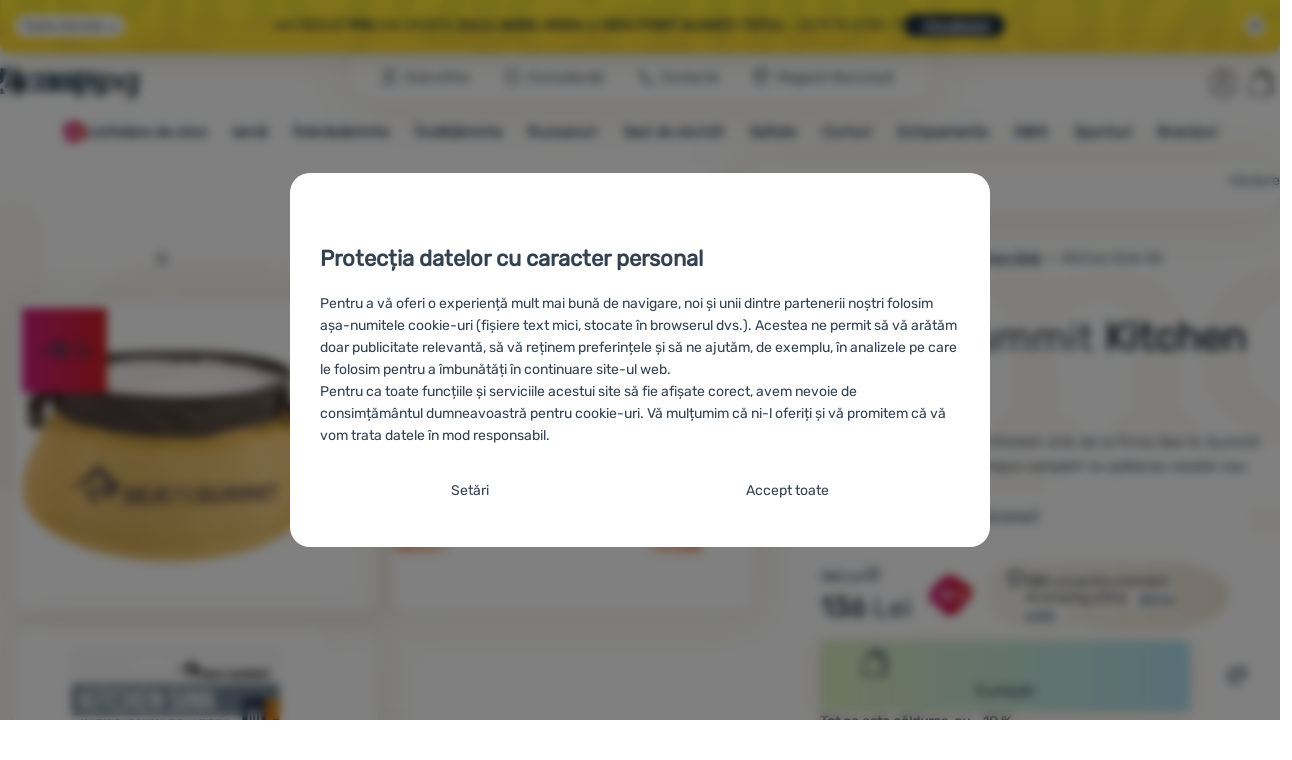

--- FILE ---
content_type: text/html; charset=UTF-8
request_url: https://www.4camping.ro/p/chiuveta-sea-to-summit-kitchen-sink-10l/
body_size: 49637
content:

<!DOCTYPE html>
<html lang="ro" class="no-js" data-asgard="true">
<head prefix="og: http://ogp.me/ns# product: http://ogp.me/ns/product#">
<meta charset="UTF-8">
<meta name="viewport" content="width=device-width, initial-scale=1" >
<meta name="description" content="Chiuveta transportabilă Kitchen sink de la firma Sea to Summit își găsește utilizare în timpul campării la spălarea veselei sau igiena personală." >
<meta property="og:url" content="https://www.4camping.ro/p/chiuveta-sea-to-summit-kitchen-sink-10l/" >
<meta property="og:site_name" content="4Camping.ro" >
<meta property="og:type" content="product" >
<meta property="og:title" content="Chiuvetă Sea to Summit Kitchen Sink 10l" >
<meta property="og:image" content="https://cdn.4camping.ro/files/photos/1600/b/bbbebbb2-chiuveta-sea-to-summit-kitchen-sink-10l.jpg" >
<meta property="og:description" content="Chiuveta transportabilă Kitchen sink de la firma Sea to Summit își găsește utilizare în timpul campării la spălarea veselei sau igiena personală." >
<meta property="product:sale_price:amount" content="136.00" >
<meta property="product:sale_price:currency" content="RON" >
<meta property="product:original_price:amount" content="160.00" >
<meta property="product:original_price:currency" content="RON" >
<meta property="product:ean" content="9327868001521" >
<meta property="product:mfr_part_no" content="76007038" >
<meta property="product:brand" content="Sea to Summit" >
<meta property="product:condition" content="new" >
<meta property="product:availability" content="instock" >
<meta property="product:category" content="Accesorii pentru gătit" >
<meta name="google-site-verification" content="_nCiYVnqZ80jQVmiIbyJZgis9NCzMp1vEDH3XZe9BO8" >
<meta name="robots" content="index,follow" >
<meta name="author" content="4Camping.ro" >
<title>Chiuvetă Sea to Summit Kitchen Sink 10l | 4Camping.ro</title>
<link href="https://cdn.4camping.ro" rel="preconnect" >
<link href="https://www.googletagmanager.com" rel="preconnect" >
<link href="https://cdn.4camping.ro/assets/cache/css.4camping.cz.asgard.base.e922b6a6ebb54c099deb.css" media="screen" rel="stylesheet" >
<link href="https://cdn.4camping.ro/assets/cache/css.4camping.cz.asgard.print.c12c8f6ec1fdb4387f5f.css" media="print" rel="stylesheet" >
<link href="https://cdn.4camping.ro/assets/cache/css.4camping.cz.asgard.search-suggest.effdc4836cafceacc3de.css" media="screen" rel="stylesheet" >
<link href="https://cdn.4camping.ro/assets/cache/css.4camping.cz.asgard.ajax-basket-modal.30fc567498d73e2aaf46.css" media="screen" rel="stylesheet" >
<link href="https://cdn.4camping.ro/assets/cache/css.4camping.cz.asgard.ajax-basket-header.731af411891db298fa0e.css" media="screen" rel="stylesheet" >
<link href="https://cdn.4camping.ro/assets/cache/css.4camping.cz.asgard.cookie-consent-modal.0f898d00de56141b704c.css" media="screen" rel="stylesheet" >
<link href="https://cdn.4camping.ro/assets/cache/css.4camping.cz.asgard.top-promo-bar.21b1d5a5a9e6c33e5c71.css" media="screen" rel="stylesheet" >
<link href="https://cdn.4camping.ro/assets/cache/css.4camping.cz.asgard.embla-core.ed5ff834b57281fa5b08.css" media="screen" rel="stylesheet" >
<link href="https://cdn.4camping.ro/assets/cache/css.4camping.cz.asgard.product-detail.53ab0f9b3288b18eac2c.css" media="screen" rel="stylesheet" >
<link href="https://cdn.4camping.ro/assets/cache/css.4camping.cz.asgard.reviews.10376a5c9fb3bff603d2.css" media="screen" rel="stylesheet" >
<link href="https://cdn.4camping.ro/assets/cache/css.4camping.cz.asgard.product-card-slider.7c93487e18ed71201cb6.css" media="screen" rel="stylesheet" >
<link href="/manifest.json" rel="manifest" >
<link href="https://www.4camping.cz/p/drez-sea-to-summit-kitchen-sink-10l/" rel="alternate" hreflang="cs" >
<link href="https://www.4camping.sk/p/drez-sea-to-summit-kitchen-sink-10l/" rel="alternate" hreflang="sk" >
<link href="https://www.4camping.hu/p/mosogato-sea-to-summit-kitchen-sink-10l/" rel="alternate" hreflang="hu" >
<link href="https://www.4camping.ro/p/chiuveta-sea-to-summit-kitchen-sink-10l/" rel="alternate" hreflang="ro" >
<link href="https://4camping.com.ua/p/skladana-dorozhnia-myika-sea-to-summit-kitchen-sink-10l/" rel="alternate" hreflang="uk" >
<link href="https://www.4camping.bg/p/mivka-sea-to-summit-kitchen-sink-10l/" rel="alternate" hreflang="bg" >
<link href="https://www.4camping.hr/p/sudoper-sea-to-summit-kitchen-sink-10l/" rel="alternate" hreflang="hr" >
<link href="https://www.4camping.pl/p/zlew-sea-to-summit-kitchen-sink-10l/" rel="alternate" hreflang="pl" >
<link href="https://www.4camping.it/p/lavello-sea-to-summit-kitchen-sink-10l/" rel="alternate" hreflang="it" >
<link href="https://www.4camping.es/p/fregadero-sea-to-summit-kitchen-sink-10l/" rel="alternate" hreflang="es" >
<link href="https://www.4camping.fr/p/evier-sea-to-summit-kitchen-sink-10l/" rel="alternate" hreflang="fr" >
<link href="https://www.4camping.at/p/campingspuele-sea-to-summit-kitchen-sink-10l/" rel="alternate" hreflang="de-AT" >
<link href="https://www.4campingshop.de/p/campingspuele-sea-to-summit-kitchen-sink-10l/" rel="alternate" hreflang="de-DE" >
<link href="https://www.4camping.ch/p/campingspuele-sea-to-summit-kitchen-sink-10l/" rel="alternate" hreflang="de-CH" >
<link href="https://www.4camping.ro/p/chiuveta-sea-to-summit-kitchen-sink-10l/" rel="canonical" >
<link href="/export/articole/" media="all" rel="alternate" type="application/rss+xml" title="Articole RSS" >
<link href="https://cdn.4camping.ro/assets/4camping.cz/img/favicon.ico?v=1741822515" media="all" rel="shortcut icon" type="image/x-icon" >
<script>
    //<!--
    var data = {"productId":"10468","variantsUrlEnabled":false,"photos":{"247564":{"id":"247564","sort":1,"file":"bbbebbb2-chiuveta-sea-to-summit-kitchen-sink-10l.jpg","isMain":true,"variantIds":[],"belongsToVariants":false},"247567":{"id":"247567","sort":2,"file":"581a09c1-chiuveta-sea-to-summit-kitchen-sink-10l.jpg","isMain":false,"variantIds":[],"belongsToVariants":false},"247570":{"id":"247570","sort":3,"file":"9c11fb72-chiuveta-sea-to-summit-kitchen-sink-10l.jpg","isMain":false,"variantIds":[],"belongsToVariants":false}},"lang":"ro","currency":"ron","currencyFormat":{"decimals":"0","dec_point":",","thousands_sep":" ","currency":"Lei","position":"right","id":"2","name_cs":"Rumunsk\u00fd leu","name_ro":"Rumunsk\u00fd leu","code":"ron","status":"1","db_schema":"1","quantity":"1","value":"4.7630","import_from_cnb":"1","decimals_without_vat":"2","db":true},"googleMapsApiKey":"AIzaSyAknkWBAaJfyNv5_OheXfp5qeLXKGpHHzs","CDNServerUrl":"https:\/\/cdn.4camping.ro","serverUrl":"https:\/\/www.4camping.ro","urlLangPrefix":"\/","svgIconsUrl":"https:\/\/cdn.4camping.ro\/assets\/4camping.cz\/svg\/icons.svg?v=1763056761","parameterColorId":98};    //-->
</script>
<script src="https://cdn.4camping.ro/assets/cache/js.4camping.cz.asgard.main-head.294ae593c2f3172f7c12.js"></script>
<script src="https://cdn.4camping.ro/assets/cache/js.4camping.cz.asgard.cookie-consent-modal-head.da2bea9714ef775e358b.js"></script>
<script>dataLayer = [];function gtag(){dataLayer.push(arguments);}gtag('consent', 'default', {"functionality_storage":"granted","security_storage":"granted","personalization_storage":"denied","ad_storage":"denied","ad_user_data":"denied","ad_personalization":"denied","analytics_storage":"denied"});gtag("set", "ads_data_redaction", true);dataLayer.push({"pageType":"Product","ids":[11845,20920,10267,198210,120860,65167,86696,128104,186846,120383,202147,170698],"ecommerce":{"impressions":[],"currencyCode":"RON","promoView":{"promotions":[{"id":"https:\/\/www.4camping.ro\/p\/chiuveta-sea-to-summit-kitchen-sink-10l\/","name":"Avantaje competitive","creative":"E","position":1},{"id":"https:\/\/www.4camping.ro\/p\/chiuveta-sea-to-summit-kitchen-sink-10l\/","name":"vse_co_hreje_26_k","creative":"K","position":1},{"id":"https:\/\/www.4camping.ro\/p\/chiuveta-sea-to-summit-kitchen-sink-10l\/","name":"25_12_30_PF_k","creative":"K","position":2},{"id":"https:\/\/www.4camping.ro\/p\/chiuveta-sea-to-summit-kitchen-sink-10l\/","name":"26_01_20_nase_znacky_k","creative":"K","position":3},{"id":"https:\/\/www.4camping.ro\/p\/chiuveta-sea-to-summit-kitchen-sink-10l\/","name":"HOT10","creative":"N","position":1}]},"detail":{"products":[{"id":"10468","name":"Chiuvet\u0103 Sea to Summit Kitchen Sink 10l","variant":null,"brand":"Sea to Summit","category":"Echipamente\/G\u0103tit \u0219i alimente\/Vase de camping\/Accesorii pentru g\u0103tit","price":112.4,"list":null,"position":null}]}},"userId":null});</script>
<!-- Google Tag Manager -->
<script>(function(w,d,s,l,i){w[l]=w[l]||[];w[l].push({'gtm.start':
new Date().getTime(),event:'gtm.js'});var f=d.getElementsByTagName(s)[0],
j=d.createElement(s),dl=l!='dataLayer'?'&l='+l:'';j.async=true;j.src=
'https://www.googletagmanager.com/gtm.js?id='+i+dl;f.parentNode.insertBefore(j,f);
})(window,document,'script','dataLayer','GTM-5Z6K6SFJ');</script>
<!-- End Google Tag Manager -->
    <!-- gtag.js id not set! -->
    
    <!-- Sklik retargeting id not set! -->
    
    <!-- Heureka Shop Certification widget not shown for customer language -->
    
</head>

<body class="product-detail ro main-cat-id-1033 current-cat-id-1426">
                        <form id="cookieConsentForm" action="/consent/save-settings/" method="post" class="no-top-margin no-bottom-margin">
            
<div id="cookieConsentModal" class="modal hide fade cookie-consent-modal modal-has-scroll  in" data-backdrop="static" aria-labelledby="cookieConsentHeading" role="alertdialog">
    <div class="modal-dialog" role="dialog" aria-labelledby="cookieConsentHeading">
        <div class="modal-content">
            
                <input type="checkbox" class="cookie-consent-function" id="showCookieOptions">

                        <div class="modal-body">
                    <h2 class="cookie-consent-header" id="cookieConsentHeading">
                Protecția datelor cu caracter personal
            </h2>
        
                    <div class="cookie-consent-intro">
                <p>Pentru a vă oferi o experiență mult mai bună de navigare, noi și unii dintre partenerii noștri folosim așa-numitele cookie-uri (fișiere text mici, stocate în browserul dvs.). Acestea ne permit să vă arătăm doar publicitate relevantă, să vă reținem preferințele și să ne ajutăm, de exemplu, în analizele pe care le folosim pentru a îmbunătăți în continuare site-ul web.</p><p>Pentru ca toate funcțiile și serviciile acestui site să fie afișate corect, avem nevoie de consimțământul dumneavoastră pentru cookie-uri. Vă mulțumim că ni-l oferiți  și vă promitem că vă vom trata datele în mod responsabil.</p>
            </div>
        
        <div id="cookieOptions">
            <fieldset>
                <legend class="cookie-consent-header-2">
                    Setarea consimțământului cu categorii de cookie-uri
                </legend>

                <fieldset class="cookie-form-section">
                    <legend class="sr-only">
                        Necesare
                    </legend>
                    <div class="cookie-form-section-primary">
                        <p aria-hidden="true" class="cookie-form-section-primary-heading">
                            Necesare<span> -</span>
                        </p>

                        <p id="cookieModalTechnicalShortDesc">
                            Fără cookie-urile necesare, site-ul nostru nu ar putea funcționa corespunzător.
                            <span class="sr-only">.</span>
                        </p>
                    </div>

                    <p class="section-setting">
                        <strong>MEREU ACTIV</strong>
                    </p>

                    <input type="checkbox" class="cookie-consent-function cookie-consent-show-description" id="showCookieModalTechnicalLongDesc">
                    <label for="showCookieModalTechnicalLongDesc" class="section-show-hide">
                        <svg>
                            <title>Afișează</title>
                            <use href="#icon-angle-left"></use>
                        </svg>
                    </label>

                    <div id="cookieModalTechnicalLongDesc" class="cookie-form-section-description">
                            <p>Cookie-urile necesare (tehnice) permit funcționarea corectă a site-ului nostru. Aceste funcții de bază includ, de exemplu, protecția cibernetică a site-ului, afișarea corectă a paginii sau afișarea acestei bare cookie.             <a href="/pagini/cookies/">Mai multe informații</a>
    </p>
                    </div>
                </fieldset>

                <fieldset class="cookie-form-section">
                    <legend class="sr-only">
                        Caracteristici preferențiale și extinse
                    </legend>
                    <div class="cookie-form-section-primary">
                        <p aria-hidden="true" class="cookie-form-section-primary-heading">
                            Caracteristici preferențiale și extinse<span> -</span>
                        </p>

                        <p id="cookieModalPreferencesShortDesc">
                            Datorită acestor module cookie, site-ul nostru reține setările dumneavoastră.
                            <span class="sr-only">.</span>
                        </p>
                    </div>

                    <p class="section-setting">
                        <label class="toggle-switch" for="preferences">
                            
<input type="hidden" name="preferences" value="0"><input type="checkbox" name="preferences" id="preferences" value="1" aria-labelledby="cookieModalPreferencesShortDesc" aria-describedby="cookieModalPreferencesLongDesc">
                            <span class="toggle-switch-slider"><span class="sr-only">Permis</span></span>
                        </label>
                    </p>

                    <input type="checkbox" class="cookie-consent-function cookie-consent-show-description" id="showCookieModalPreferencesLongDesc">
                    <label for="showCookieModalPreferencesLongDesc" class="section-show-hide">
                        <svg>
                            <title>Afișează</title>
                            <use href="#icon-angle-left"></use>
                        </svg>
                    </label>

                    <div id="cookieModalPreferencesLongDesc" class="cookie-form-section-description">
                            <p>Datorită acestor cookie-uri, putem face ca navigarea pe site-ul nostru să fie și mai plăcută pentru dumneavoastră. Putem reține setările dumneavoastră, vă putem ajuta să completați formulare etc.             <a href="/pagini/cookies/">Mai multe informații</a>
    </p>
                    </div>
                </fieldset>

                <fieldset class="cookie-form-section">
                    <legend class="sr-only">
                        Analitice
                    </legend>
                    <div class="cookie-form-section-primary">
                        <p aria-hidden="true" class="cookie-form-section-primary-heading">
                            Analitice<span> -</span>
                        </p>

                        <p id="cookieModalAnalyticsShortDesc">
                            Ele ne ajută să analizăm ce produse vă plac cel mai mult și, astfel, să ne îmbunătățim site-ul.
                            <span class="sr-only">.</span>
                        </p>
                    </div>

                    <p class="section-setting">
                        <label class="toggle-switch" for="analytics">
                            
<input type="hidden" name="analytics" value="0"><input type="checkbox" name="analytics" id="analytics" value="1" aria-labelledby="cookieModalAnalyticsShortDesc" aria-describedby="cookieModalAnalyticsLongDesc">
                            <span class="toggle-switch-slider"><span class="sr-only">Permis</span></span>
                        </label>
                    </p>

                    <input type="checkbox" class="cookie-consent-function cookie-consent-show-description" id="showCookieModalAnalyticsLongDesc">
                    <label for="showCookieModalAnalyticsLongDesc" class="section-show-hide">
                        <svg>
                            <title>Afișează</title>
                            <use href="#icon-angle-left"></use>
                        </svg>
                    </label>

                    <div id="cookieModalAnalyticsLongDesc" class="cookie-form-section-description">
                            <p>Cookie-urile analitice ne ajută să înțelegem cum utilizați site-ul nostru web - de exemplu, ce produs este cel mai vizionat sau cât timp petreceți în medie pe site-ul nostru. Prelucrăm datele obținute folosind aceste cookie-uri în mod agregat și anonim, astfel încât nu putem identifica anumiți utilizatori ai site-ului nostru.             <a href="/pagini/cookies/">Mai multe informații</a>
    </p>
                    </div>
                </fieldset>

                <fieldset class="cookie-form-section">
                    <legend class="sr-only">
                        Marketing
                    </legend>
                    <div class="cookie-form-section-primary">
                        <p aria-hidden="true" class="cookie-form-section-primary-heading">
                            Marketing<span> -</span>
                        </p>

                        <p id="cookieModalMarketingShortDesc">
                            Datorită acestora, nu vă vom afișa reclame nepotrivite.
                            <span class="sr-only">.</span>
                        </p>
                    </div>

                    <p class="section-setting">
                        <label class="toggle-switch" for="marketing">
                            
<input type="hidden" name="marketing" value="0"><input type="checkbox" name="marketing" id="marketing" value="1" aria-labelledby="cookieModalMarketingShortDesc" aria-describedby="cookieModalMarketingLongDesc">
                            <span class="toggle-switch-slider"><span class="sr-only">Permis</span></span>
                        </label>
                    </p>

                    <input type="checkbox" class="cookie-consent-function cookie-consent-show-description" id="showCookieModalMarketingLongDesc">
                    <label for="showCookieModalMarketingLongDesc" class="section-show-hide">
                        <svg>
                            <title>Afișează</title>
                            <use href="#icon-angle-left"></use>
                        </svg>
                    </label>

                    <div id="cookieModalMarketingLongDesc" class="cookie-form-section-description">
                            <p>Cookie-urile de marketing ne permit nouă sau partenerilor noștri de publicitate să creștem relevanța conținutului afișat pentru utilizatorii individuali, inclusiv publicitatea.             <a href="/pagini/cookies/">Mai multe informații</a>
    </p>
                    </div>
                </fieldset>
            </fieldset>
        </div>
    </div>

                            

                <div class="modal-footer">
        <p>
            <button type="submit" class="shopio-button btn btn__transparent cookie-save-partial-settings cookie-button-secondary" id="savePartialSettings" hidden>
                Confirm selecția
            </button>

            
            <label for="showCookieOptions" class="shopio-button btn btn__transparent cookie-edit-settings cookie-button-secondary">
                Setări
            </label>

                        <button type="submit" class="shopio-button btn cookie-save-all-settings cookie-button-primary" formaction="/consent/save-settings/?all-granted" data-consent-action="grant-all">
                Accept toate
            </button>
        </p>
    </div>

                <button type="button" class="modal-close" data-dismiss="modal" tabindex="-1" hidden>
        <span class="sr-only">Închide</span>
        <svg class="modal-close__icon" aria-hidden="true">
            <use href="#icon-close"></use>
        </svg>
    </button>
        </div>
    </div>
</div>
        </form>
                                                                        <div id="cookieConsentInitialBackdrop" class="modal-backdrop fade in modal-backdrop-light cookie-overlay"></div>
                                        <script>
                if (window.Shopio && Shopio.CookieConsentModal) {
                    new Shopio.CookieConsentModal();
                }
            </script>
                
    <!-- Google Tag Manager noscript -->
<noscript><iframe src="https://www.googletagmanager.com/ns.html?id=GTM-5Z6K6SFJ" height="0" width="0" style="display:none;visibility:hidden"></iframe></noscript>
<!-- End Google Tag Manager noscript -->
    <!-- Facebook SDK missing consent -->

        <span class="js-check-sticky-state sticky-state-toggle general-scroll-checker"></span>
            <div class="skip">
            <a class="skip__link" href="#categories">Mergi la categorie</a>
            <a class="skip__link" href="#headerBasket">Accesează coșul</a>
            <a class="skip__link" href="#nav-pages">Navigare</a>
            <a class="skip__link" href="#mainContent">Mergi la conținutul principal</a>
        </div>
    

                <div class="top-info-bar js-top-info-bar" role="complementary" aria-label="Oferte principale">
    <div class="container open">
        <div class="top-info-bar__inner">
            <div class="vertical-carousel js-vertical-carousel">
                <div class="vertical-carousel__track js-vertical-carousel-slides" style="--slides-quantity: 3">
                    <div class="vertical-carousel__slide js-vertical-carousel-slide" data-banner="{&quot;id&quot;:3777,&quot;gtmId&quot;:null,&quot;name&quot;:&quot;vse_co_hreje_26_k&quot;,&quot;type&quot;:&quot;K&quot;,&quot;position&quot;:1,&quot;isClickTrackingAllowed&quot;:true}">
    <div class="vertical-carousel__slide--inner">
        <div class="vertical-carousel__slide--inner-container js-vertical-carousel-slide-inner">
            <p class="red-promo"><span class="text-upper">🧥 Haine, echipamente și accesorii de iarnă cu <strong>−10% reducere</strong></span><span class="text-upper inline-space"> Folosește codul <strong>HOT10</strong></span><a class="btn full-link" href="/c/campanii/totul-ce-incalzeste/" target="_blank" rel="noreferrer noopener"> Vizualizare</a></p>
        </div>
    </div>
</div>
<div class="vertical-carousel__slide js-vertical-carousel-slide" data-banner="{&quot;id&quot;:3762,&quot;gtmId&quot;:null,&quot;name&quot;:&quot;25_12_30_PF_k&quot;,&quot;type&quot;:&quot;K&quot;,&quot;position&quot;:2,&quot;isClickTrackingAllowed&quot;:true}">
    <div class="vertical-carousel__slide--inner">
        <div class="vertical-carousel__slide--inner-container js-vertical-carousel-slide-inner">
            <p class="blue-promo"><span class="text-upper">⛄<strong> -50 LEI </strong>LA CUMPĂRĂTURI DE PESTE 500 LEI<strong> CU CODUL HAPPY26 </strong></span><span class="text-upper inline-space">ECHIPEAZĂ-TE PENTRU IARNĂ</span><a class="btn full-link" href="/c/bestsellers-outdoor/" target="_blank" rel="noreferrer noopener"> Vizualizare</a></p>
        </div>
    </div>
</div>
<div class="vertical-carousel__slide js-vertical-carousel-slide" data-banner="{&quot;id&quot;:3810,&quot;gtmId&quot;:null,&quot;name&quot;:&quot;26_01_20_nase_znacky_k&quot;,&quot;type&quot;:&quot;K&quot;,&quot;position&quot;:3,&quot;isClickTrackingAllowed&quot;:true}">
    <div class="vertical-carousel__slide--inner">
        <div class="vertical-carousel__slide--inner-container js-vertical-carousel-slide-inner">
            <p class="yellow-promo"><span class="text-upper">Am redus<strong> 99%</strong> din oferta <strong> Zulu, Warg, MOOA </strong>și <strong>High Point</strong> </span><span class="text-upper inline-space"><strong>Alegeți-totul </strong>– este în stoc ⏱️</span><a class="btn full-link" href="/c/4brands/" target="_blank" rel="noreferrer noopener"> Vizualizare</a></p>
        </div>
    </div>
</div>

                </div>
            </div>

                            <button type="button" class="top-info-bar__trigger top-info-bar__trigger--open js-top-info-bar-trigger-open">
                    <span class="top-info-bar__trigger--text top-info-bar__trigger--open-text">Toate ofertele</span>
                    <svg class="top-info-bar__trigger--icon top-info-bar__trigger--open-icon" aria-hidden="true">
                        <use href="#icon-arrow-down"></use>
                    </svg>
                </button>
            
            <button
                type="button"
                class="top-info-bar__trigger top-info-bar__trigger--close js-top-info-bar-trigger-close"
                data-hash="cc783d222e3d3b819eb31545c1e54201"
                title="Nu mă interesează reducerile și promoțiile, vreau să ascund bara."
                aria-label="Nu mă interesează reducerile și promoțiile, vreau să ascund bara.">
                <svg class="top-info-bar__trigger--icon top-info-bar__trigger--close-icon" aria-hidden="true">
                    <use href="#icon-close"></use>
                </svg>
            </button>
        </div>
    </div>
</div>
    
<header class="header">
    <span class="print-visibilty header-company-name">ForCamping s.r.o.</span>
    <span class="js-check-sticky-state sticky-state-toggle"></span>
        <div class="header__top-nav container">
        <a class="header-logo header-logo__link" href="/" accesskey="2" title="La pagina introductivă">
    <svg class="header-logo__svg header-logo__svg--color">
        <title>4Camping.ro</title>
        <use href="#icon-logo-plain"></use>
    </svg>
    <svg class="header-logo__svg header-logo__svg--dark" aria-hidden="true">
        <use href="#icon-logo-plain-dark"></use>
    </svg>
    <svg class="header-logo__svg header-logo__svg--color--compact">
        <title>4Camping.ro</title>
        <use href="#icon-logo-compact"></use>
    </svg>
    <svg class="header-logo__svg header-logo__svg--dark--compact" aria-hidden="true">
        <use href="#icon-logo-compact-dark"></use>
    </svg>
</a>

        <div id="nav-pages-desktop" class="header__nav-pages--desktop"></div>
        <div id="search-desktop" class="header__search--desktop"></div>

        <div class="header-search">
        <button
        accesskey="3"
        aria-controls="search-mobile"
        aria-expanded="false"
        class="header-search__btn header-btn js-dropdown-trigger"
        data-dropdown-id="search-mobile">
        <svg class="header-btn__icon" aria-hidden="true">
            <use href="#icon-search2"></use>
        </svg>
        <span class="header-btn__text header-search__btn--text">Căutare</span>
    </button>
            <div class="js-dropdown container header-dropdown search-dropdown"
            id="search-mobile">
                            <form action="/cauta/" method="get" id="search" data-view="mobile"
                    class="search" enctype="text/plain" accept-charset="UTF-8"
                    role="search">
                                            <h2 class="sr-only">Căutare</h2>
                    
                                            <div class="form-input search__input">
                            <div class="search__field-container form-field-container">
                                <div class="search__field form-field">
                                    
<input type="search" name="w" id="w" value="" size="15" class="text search-query form-field__input" accesskey="4" title="Căutarea expresiei" aria-label="Căutarea expresiei" placeholder="Căutarea expresiei" required="required">
                                </div>
                            </div>
                        </div>
                    
                                            <button type="submit" name="submit" id="wsubmit" class="search__submit" title="Caută">
                            <span class="btn search__btn">Căutare</span>
                            <svg class="search__icon" aria-hidden="true">
                                <use href="#icon-search2"></use>
                            </svg>
                            <svg class="search__icon search__icon--spinner" aria-hidden="true">
                                <use href="#icon-spinner"></use>
                            </svg>
                        </button>
                                    </form>
                    </div>
    </div>


        <div class="header__controls">
            <div class="header__controls--inner">
                                                <section id="headerUser" class="user-is-logged-out">
    <h2 class="sr-only">Secțiunea utilizatorului</h2>
                 <a href="#formLoginContainer" class="header-btn" data-toggle="modal">
        <svg class="header-btn__icon" aria-hidden="true">
            <use href="#icon-user"></use>
        </svg>
        <span class="header-btn__caption header-btn__caption--user">Autentificare</span>
    </a>
    
<div id="formLoginContainer" class="modal hide fade narrow">
    <div class="modal-dialog" role="dialog">
        <div class="modal-content">
                <h2 class="modal-header">Autentificare</h2>

                                <div class="modal-body">
        <form action="/utilizator/login/" method="post" id="formLogin">
            <fieldset>
                <div class="form-input">
                    <label for="col-email" class="form-input__label">E-mail:</label>
                    <div class="form-field-container">
                        <div class="form-field form-field--sm">
                            <input id="col-email" class="form-field__input" type="email" name="email" value="" maxlength="255" autocomplete="username" required="required">
                        </div>
                    </div>
                </div>
                <div class="form-input">
                    <label for="col-passwd" class="form-input__label">Parolă:</label>
                    <div class="form-field-container">
                        <div class="form-field form-field--sm">
                            <input type="password" name="password" id="col-passwd" value="" autocomplete="current-password" maxlength="1024" required="required">
                        </div>
                    </div>
                </div>
            </fieldset>
            <div class="mt-4 pt-2">
                <input type="submit" name="login" id="login" value="Conectați-vă" class="btn-super-primary btn--large" formnovalidate="formnovalidate">
            </div>
        </form>
    </div>

                    <div class="modal-content-footer">
        <ul class="unstyled">
            <li><a href="/utilizator/parola-uitata/">Ați uitat parola?</a></li>
            <li><a href="/utilizator/inregistrare/">Înregistrați-vă</a></li>
        </ul>
    </div>
            
                        
                <button type="button" class="modal-close btn-close" data-dismiss="modal">
        <span class="sr-only">Închide</span>
        <svg class="modal-close__icon btn-close__icon" aria-hidden="true">
            <use href="#icon-close"></use>
        </svg>
    </button>
        </div>
    </div>
</div>
            </section>
                <div class="header__cart-wrapper js-dropdown-trigger-hover">
                        <section id="headerBasket" class="header__cart">
        <h2 class="sr-only">Coș</h2>
        <a class="header-btn header-btn__cart"
           href="/cos/"
           accesskey="5"
           data-dropdown-id="basketDetails"
           rel="nofollow">
            <svg class="header-btn__icon header-btn__icon--cart" aria-hidden="true">
                <use href="#icon-cart"></use>
            </svg>

                            <span class="header-btn__caption header-btn__caption-cart">Coș</span>
            
                    </a>
        <div id="basketDetails" class="js-dropdown header-dropdown container header-cart">
            <div class="header-cart__main">
                    
        <div class="header-cart__empty-cart text-center">
        <p>Coșul dumneavoastră este gol. Aveți nevoie de ajutor? Aruncați o privire la <a href="/articole/sfaturi/">sfaturile noastre</a> sau <a href="/pagini/contacte/">scrieți-ne</a>.</p>

                    <div class="free-shipping">
                <div class="free-shipping__message">
                    <p class="free-shipping__message--description">
                        <svg class="free-shipping__icon" height="25" width="25" aria-hidden="true">
                            <use href="#icon-truck"></use>
                        </svg>
                        <strong>Transport gratuit</strong>
                    </p>
                    <p class="free-shipping__message--values">
                        199&nbsp;<span class="currency">Lei</span>
                    </p>
                </div>
                <div class="progress-bar" aria-hidden="true">
                    <div class="progress-bar__value"></div>
                </div>
                <p class="free-shipping__message--secondary">
                    Știați că oferim transport gratuit pentru comenzile de peste 199 Lei?
                </p>
            </div>
            </div>
            </div>
            <div class="header-cart__footer">
                <p class="header-cart__footer--price-info">
                    <span class="header-cart__footer--quantity">0 buc.</span>
                    <strong class="header-cart__footer--price">0&nbsp;<span class="currency">Lei</span></strong>
                </p>
                <p class="header-cart__footer--price-btn">
                    <a class="btn btn--small header-cart__btn" href="/cos/" disabled>Vizualizare coș</a>
                </p>
            </div>
            <div class="header-cart__extra-info">
                            </div>
        </div>
    </section>
                </div>
            </div>
        </div>
    </div>

        <button id="nav-toggle"
            class="hamburger hamburger--squeeze js-navigation-trigger" type="button"
            aria-controls="navigation" aria-expanded="false" data-backdrop="main-nav-backdrop">
        <span class="hamburger-box">
            <span class="hamburger-inner"></span>
        </span>
        <span class="hamburger-text">Meniu</span>
        <span class="hamburger-text hamburger-text--close" aria-hidden="true">Părăsește</span>
    </button>

    <div id="navigation" class="nav is-active">
        <nav
            aria-label="Navigarea categoriilor de produse."
            class="nav-categories-container container js-category-menu"
            id="categories">
                            
<ul class="menu menu--main js-main-menu">
    <li class="menu__item menu__item--main mobile-nav-only">
        <a class="menu__link menu__link--home" href="/">
            <span class="menu__link-text">
                Pagina principală
            </span>
        </a>
    </li>
            
        <li class="menu__item menu__item--main vyprodej">
                                            <button class="menu__link menu__link--primary js-submenu-btn mobile-nav-only" data-action="next">
                                            <span>
                            Lichidare de stoc
                                                        <svg class="menu__link-icon" aria-hidden="true" height="25" width="25">
                    <use href="#icon-action-fill-red"></use>
                </svg>
                    
                        </span>
                                        <svg class="menu__icon menu__icon--next ms-2" aria-hidden="true">
                        <use href="#icon-arrow-down"></use>
                    </svg>
                </button>

                                <a class="menu__link menu__link--primary desktop-nav-only" href="/c/lichidare-de-stoc/">
                                                <svg class="menu__link-icon" aria-hidden="true" height="25" width="25">
                    <use href="#icon-action-fill-red"></use>
                </svg>
                    
                    <span class="menu__link-text">Lichidare de stoc</span>
                </a>

                                <div class="submenu submenu--main js-submenu">
                    <template class="js-submenu-template">
                        <div class="submenu--main-inner">
                            <div class="submenu__header container mobile-nav-only js-submenu-header">
                                <button class="submenu__btn submenu__btn--back js-submenu-btn" data-action="prev" data-section="category">
                                    <svg class="submenu__icon submenu__icon--back" aria-hidden="true">
                                        <use href="#icon-arrow-down"></use>
                                    </svg>
                                    Lichidare de stoc
                                                                <svg class="menu__link-icon" aria-hidden="true" height="25" width="25">
                    <use href="#icon-action-fill-red"></use>
                </svg>
                    
                                </button>
                                <a class="submenu__link submenu__link--sm" href="/c/lichidare-de-stoc/">
                                    Vizualizează tot
                                </a>
                            </div>

                                                        
                                                                                                    <div class="menu-item menu-item--first-list">
                    <h3 class="menu-item__header">
                <strong><a href="/c/lichidari-imbracaminte/">
    <span>Îmbrăcăminte - outlet</span>
</a>
</strong>
            </h3>
                            <ul class="menu-item__list">
                                                                                                <li><a href="/c/lichidari-incaltaminte/">
    <span>Încălțăminte outdoor</span>
</a>
</li>
                                                                                <li><a href="/c/lichidari-imbracaminte-barbati/">
    <span>Îmbrăcăminte bărbați</span>
</a>
</li>
                                                                                <li><a href="/c/lichidari-imbracaminte-femei/">
    <span>Îmbrăcăminte bărbați</span>
</a>
</li>
                                                                                <li><a href="/c/lichidari-imbracaminte-copii/">
    <span>Îmbrăcăminte copii</span>
</a>
</li>
                                                                                <li><a href="/c/geci-lichidare-stoc/">
    <span>Geci</span>
</a>
</li>
                                                                                <li><a href="/c/hanorace-lichidare-de-stoc/">
    <span>Hanorace</span>
</a>
</li>
                                                                                <li><a href="/c/lichidari-tricouri/">
    <span>Tricouri</span>
</a>
</li>
                                                                                <li><a href="/c/pantaloni-lichidare-stoc/">
    <span>Pantaloni</span>
</a>
</li>
                                                                                <li><a href="/c/costume-de-baie-lichidare-de-stoc/">
    <span>Costume de baie</span>
</a>
</li>
                                                </ul>
            </div>
                        <div class="menu-item">
                    <h3 class="menu-item__header">
                <strong><a href="/c/lichidari-de-stoc/">
    <span>Reduceri și lichidări de stoc</span>
</a>
</strong>
            </h3>
                            <ul class="menu-item__list">
                                                                                                <li><a href="/c/lichidari-mobilier/">
    <span>Mobilier de camping</span>
</a>
</li>
                                                                                <li><a href="/c/lichidari-corturi/">
    <span>Corturi</span>
</a>
</li>
                                                                                <li><a href="/c/lichidari-saci-de-dormit/">
    <span>Saci de dormit</span>
</a>
</li>
                                                                                <li><a href="/c/lichidari-saltele/">
    <span>Saltele</span>
</a>
</li>
                                                                                <li><a href="/c/lichidari-rucsacuri-si-genti/">
    <span>Rucsacuri și genți</span>
</a>
</li>
                                                                                <li><a href="/c/lanterne-frontale-lichidare-stoc/">
    <span>Lanterne frontale</span>
</a>
</li>
                                                                                <li><a href="/c/ciclism-lichidare-stoc/">
    <span>Echipament de ciclism</span>
</a>
</li>
                                                                                <li><a href="/c/echipament-de-alpinism-lichidare-stoc/">
    <span>Echipament de alpinism</span>
</a>
</li>
                                                </ul>
            </div>
            <div class="menu-item">
                    <h3 class="menu-item__header">
                <strong><a href="/c/ultimele-bucati/">
    <span>Ultimele bucăți</span>
</a>
</strong>
            </h3>
                            <ul class="menu-item__list">
                                                                                                <li><a href="/c/ultimele-bucati/imbracaminte/">
    <span>Îmbrăcăminte</span>
</a>
</li>
                                                                                <li><a href="/c/ultimele-bucati/incaltaminte/">
    <span>Încălțăminte</span>
</a>
</li>
                                                </ul>
            </div>
                                                            
                                                            <div class="menu__producers">
                                    <ul class="menu__producers--list">
                                                                                    <li class="menu__producers--list-item">
                                                <a href="/c/keen/lichidare-de-stoc/">
                                                    <picture><source type="image/webp" srcset="https://cdn.4camping.ro/files/photos/90/0/0producer8718a1fdb92fe297bce43b4c3981907bb0bb5660.webp"><img src="https://cdn.4camping.ro/files/photos/90/0/0producer8718a1fdb92fe297bce43b4c3981907bb0bb5660.png" alt="Keen" loading="lazy"></picture>
                                                </a>
                                            </li>
                                                                                    <li class="menu__producers--list-item">
                                                <a href="/c/salomon/lichidare-de-stoc/">
                                                    <picture><source type="image/webp" srcset="https://cdn.4camping.ro/files/photos/90/0/0producer2e0b12c8e704050fef6d0b1bb862008cb13e83f1.webp"><img src="https://cdn.4camping.ro/files/photos/90/0/0producer2e0b12c8e704050fef6d0b1bb862008cb13e83f1.png" alt="Salomon" loading="lazy"></picture>
                                                </a>
                                            </li>
                                                                                    <li class="menu__producers--list-item">
                                                <a href="/c/merrell/lichidare-de-stoc/">
                                                    <picture><source type="image/webp" srcset="https://cdn.4camping.ro/files/photos/90/0/0producer6d3bf30063111d85a0e4bc16a9a965ca2ab452ae.webp"><img src="https://cdn.4camping.ro/files/photos/90/0/0producer6d3bf30063111d85a0e4bc16a9a965ca2ab452ae.png" alt="Merrell" loading="lazy"></picture>
                                                </a>
                                            </li>
                                                                                    <li class="menu__producers--list-item">
                                                <a href="/c/alpine-pro/lichidare-de-stoc/">
                                                    <picture><source type="image/webp" srcset="https://cdn.4camping.ro/files/photos/90/0/0producere61333b0b3658874a18b5aec2643dcaeaad76f3b.webp"><img src="https://cdn.4camping.ro/files/photos/90/0/0producere61333b0b3658874a18b5aec2643dcaeaad76f3b.png" alt="Alpine Pro" loading="lazy"></picture>
                                                </a>
                                            </li>
                                                                                    <li class="menu__producers--list-item">
                                                <a href="/c/vans/lichidare-de-stoc/">
                                                    <picture><source type="image/webp" srcset="https://cdn.4camping.ro/files/photos/90/0/0producer8f65cad8bb04ca7a5bbb3ff1aad29ee70d8b1ca1.webp"><img src="https://cdn.4camping.ro/files/photos/90/0/0producer8f65cad8bb04ca7a5bbb3ff1aad29ee70d8b1ca1.png" alt="Vans" loading="lazy"></picture>
                                                </a>
                                            </li>
                                                                                    <li class="menu__producers--list-item">
                                                <a href="/c/under-armour/lichidare-de-stoc/">
                                                    <picture><source type="image/webp" srcset="https://cdn.4camping.ro/files/photos/90/0/0producer3f0a473e1c36fb9484a9c456fa350396c0e96f60.webp"><img src="https://cdn.4camping.ro/files/photos/90/0/0producer3f0a473e1c36fb9484a9c456fa350396c0e96f60.png" alt="Under Armour" loading="lazy"></picture>
                                                </a>
                                            </li>
                                                                                    <li class="menu__producers--list-item">
                                                <a href="/c/crocs/lichidare-de-stoc/">
                                                    <picture><source type="image/webp" srcset="https://cdn.4camping.ro/files/photos/90/0/0producer538b12b3b2415c80c50a3056659fc101bb067935.webp"><img src="https://cdn.4camping.ro/files/photos/90/0/0producer538b12b3b2415c80c50a3056659fc101bb067935.png" alt="Crocs" loading="lazy"></picture>
                                                </a>
                                            </li>
                                                                                    <li class="menu__producers--list-item">
                                                <a href="/c/the-north-face/lichidare-de-stoc/">
                                                    <picture><source type="image/webp" srcset="https://cdn.4camping.ro/files/photos/90/0/0producer06509e35d9c3e779362ca42fc4d236d67ee8be30.webp"><img src="https://cdn.4camping.ro/files/photos/90/0/0producer06509e35d9c3e779362ca42fc4d236d67ee8be30.png" alt="The North Face" loading="lazy"></picture>
                                                </a>
                                            </li>
                                                                                    <li class="menu__producers--list-item">
                                                <a href="/c/reima/lichidare-de-stoc/">
                                                    <picture><source type="image/webp" srcset="https://cdn.4camping.ro/files/photos/90/0/0producer77add42c1fc4cf6818938e045246d41a7107293c.webp"><img src="https://cdn.4camping.ro/files/photos/90/0/0producer77add42c1fc4cf6818938e045246d41a7107293c.png" alt="Reima" loading="lazy"></picture>
                                                </a>
                                            </li>
                                                                            </ul>
                                </div>
                                                    </div>
                    </template>
                </div>
                    </li>
            
        <li class="menu__item menu__item--main zima">
                                            <button class="menu__link menu__link--primary js-submenu-btn mobile-nav-only" data-action="next">
                                            <span>
                            Iarnă
                                                
                        </span>
                                        <svg class="menu__icon menu__icon--next ms-2" aria-hidden="true">
                        <use href="#icon-arrow-down"></use>
                    </svg>
                </button>

                                <a class="menu__link menu__link--primary desktop-nav-only" href="/c/echipamente/sporturi-de-iarna/">
                                        
                    <span class="menu__link-text">Iarnă</span>
                </a>

                                <div class="submenu submenu--main js-submenu">
                    <template class="js-submenu-template">
                        <div class="submenu--main-inner">
                            <div class="submenu__header container mobile-nav-only js-submenu-header">
                                <button class="submenu__btn submenu__btn--back js-submenu-btn" data-action="prev" data-section="category">
                                    <svg class="submenu__icon submenu__icon--back" aria-hidden="true">
                                        <use href="#icon-arrow-down"></use>
                                    </svg>
                                    Iarnă
                                                        
                                </button>
                                <a class="submenu__link submenu__link--sm" href="/c/echipamente/sporturi-de-iarna/">
                                    Vizualizează tot
                                </a>
                            </div>

                                                        
                                                                                                    <div class="menu-item menu-item--first-list">
                    <h3 class="menu-item__header">
                <strong><a href="/c/imbracaminte-de-iarna/">
    <span>Îmbrăcăminte de iarnă</span>
</a>
</strong>
            </h3>
                            <ul class="menu-item__list">
                                                                                                <li><a href="/c/imbracaminte/geci/geci-de-iarna/">
    <span>Geci</span>
</a>
</li>
                                                                                <li><a href="/c/imbracaminte/geci-lungi/">
    <span>Geci lungi</span>
</a>
</li>
                                                                                <li><a href="/c/pantaloni-de-iarna/">
    <span>Pantaloni</span>
</a>
</li>
                                                                                <li><a href="/c/imbracaminte/imbracaminte-copii/salopete/">
    <span>Salopete copii</span>
</a>
</li>
                                                                                <li><a href="/c/imbracaminte/lenjerie-functionala/">
    <span>Lenjerie funcțională</span>
</a>
</li>
                                                                                <li><a href="/c/imbracaminte/imbracaminte-femei/rochii-si-fuste-femei/fuste-de-iarna/">
    <span>Fuste</span>
</a>
</li>
                                                                                <li><a href="/c/imbracaminte/veste/">
    <span>Veste</span>
</a>
</li>
                                                                                <li><a href="/c/imbracaminte/accesorii-pentru-imbracaminte/caciule-fulare-si-cagule/">
    <span>Căciuli / Bentițe / Cagule</span>
</a>
</li>
                                                                                <li><a href="/c/imbracaminte/accesorii-pentru-imbracaminte/manusi/">
    <span>Mănuși</span>
</a>
</li>
                                                                                <li><a href="/c/imbracaminte/accesorii-pentru-imbracaminte/sosete/">
    <span>Șosete</span>
</a>
</li>
                                                </ul>
            </div>
                        <div class="menu-item">
                    <h3 class="menu-item__header">
                <strong><a href="/c/incaltaminte/incaltaminte-de-iarna/">
    <span>Încălțăminte de iarnă</span>
</a>
</strong>
            </h3>
                            <ul class="menu-item__list">
                                                                                                <li><a href="/c/incaltaminte/incaltaminte-de-iarna/barbati/">
    <span>Bărbați</span>
</a>
</li>
                                                                                <li><a href="/c/incaltaminte/incaltaminte-de-iarna/femei/">
    <span>Femei</span>
</a>
</li>
                                                                                <li><a href="/c/incaltaminte/incaltaminte-de-iarna/copii/">
    <span>Copii</span>
</a>
</li>
                                                                                <li><a href="/c/accesorii-incaltaminte/crampoane/">
    <span>Crampoane antiderapante</span>
</a>
</li>
                                                                                <li><a href="/c/imbracaminte/accesorii-pentru-imbracaminte/parazapezi-si-incalzitoare/">
    <span>Parazăpezi și încălzitoare</span>
</a>
</li>
                                                                                <li><a href="/c/accesorii-incaltaminte/uscatoare-de-incaltaminte/">
    <span>Uscătoare încălțăminte</span>
</a>
</li>
                                                </ul>
            </div>
            <div class="menu-item">
                    <h3 class="menu-item__header">
                <strong><a href="/c/echipamente/sporturi-de-iarna/">
    <span>Echipament</span>
</a>
</strong>
            </h3>
                            <ul class="menu-item__list">
                                                                                                <li><a href="/c/saci-de-dormit/saci-de-dormit-de-iarna/">
    <span>Saci de dormit</span>
</a>
</li>
                                                                                <li><a href="/c/echipamente/gatit-si-alimente/termosuri-si-sticle/termosuri-si-cani-termice/">
    <span>Termosuri</span>
</a>
</li>
                                                                                <li><a href="/c/echipamente/echipamente-de-schi-alpin/">
    <span>Schi alpinism</span>
</a>
</li>
                                                                                <li><a href="/c/activitati/echipament-de-schi/">
    <span>Schi</span>
</a>
</li>
                                                                                <li><a href="/c/echipamente/echipament-de-schi-fond/">
    <span>Schi fond</span>
</a>
</li>
                                                                                <li><a href="/c/echipamente/sporturi-de-iarna/rachete-de-zapada/">
    <span>Rachete de zăpadă</span>
</a>
</li>
                                                                                <li><a href="/c/echipament-de-alpinism/coltari/">
    <span>Colțari</span>
</a>
</li>
                                                                                <li><a href="/c/echipament-de-alpinism/pioleti/">
    <span>Pioleți</span>
</a>
</li>
                                                                                <li><a href="/c/mobilier-de-camping/incalzitoare-pe-gaz-si-electrice/">
    <span>Încălzitoare terasă</span>
</a>
</li>
                                                </ul>
            </div>
            <div class="menu-item">
                    <h3 class="menu-item__header">
                <strong><a href="/c/sugestii-pentru-cadouri-de-craciun/">
    <span>Cadouri</span>
</a>
</strong>
            </h3>
                            <ul class="menu-item__list">
                                                                                                <li><a href="/c/sugestii-pentru-cadouri-de-craciun/cadouri-pentru-barbati/">
    <span>Cadouri pentru bărbați</span>
</a>
</li>
                                                                                <li><a href="/c/sugestii-pentru-cadouri-de-craciun/cadouri-pentru-femei/">
    <span>Cadouri pentru femei</span>
</a>
</li>
                                                                                <li><a href="/c/sugestii-pentru-cadouri-de-craciun/cadouri-pentru-copii/">
    <span>Cadouri pentru copii</span>
</a>
</li>
                                                                                <li><a href="/c/sugestii-pentru-cadouri-de-craciun/cadouri-pentru-schiori/">
    <span>Cadouri pentru schiori</span>
</a>
</li>
                                                                                <li><a href="/c/sugestii-pentru-cadouri-de-craciun/cadouri-pentru-turisti/">
    <span>Cadouri pentru turiști</span>
</a>
</li>
                                                                                <li><a href="/c/sugestii-pentru-cadouri-de-craciun/cadouri-pentru-pasionatii-de-camping/">
    <span>Cadouri pentru pasionații de camping</span>
</a>
</li>
                                                                                <li><a href="/c/sugestii-pentru-cadouri-de-craciun/cadouri-pentru-alpinisti/">
    <span>Cadouri pentru alpiniști</span>
</a>
</li>
                                                                                <li><a href="/c/cadouri-pana-100-ron/">
    <span>Cadouri sub 100 ron</span>
</a>
</li>
                                                                                <li><a href="/c/cadouri-pana-200-ron/">
    <span>Cadouri până la 200 ron</span>
</a>
</li>
                                                                                <li><a href="/c/sugestii-pentru-cadouri-de-craciun/voucher-cadou/">
    <span>Vouchere cadou</span>
</a>
</li>
                                                </ul>
            </div>
                                                            
                                                    </div>
                    </template>
                </div>
                    </li>
            
        <li class="menu__item menu__item--main">
                                            <button class="menu__link menu__link--primary js-submenu-btn mobile-nav-only" data-action="next">
                                            Îmbrăcăminte
                                        <svg class="menu__icon menu__icon--next ms-2" aria-hidden="true">
                        <use href="#icon-arrow-down"></use>
                    </svg>
                </button>

                                <a class="menu__link menu__link--primary desktop-nav-only" href="/c/imbracaminte/">
                                        
                    <span class="menu__link-text">Îmbrăcăminte</span>
                </a>

                                <div class="submenu submenu--main js-submenu submenu--has-post">
                    <template class="js-submenu-template">
                        <div class="submenu--main-inner">
                            <div class="submenu__header container mobile-nav-only js-submenu-header">
                                <button class="submenu__btn submenu__btn--back js-submenu-btn" data-action="prev" data-section="category">
                                    <svg class="submenu__icon submenu__icon--back" aria-hidden="true">
                                        <use href="#icon-arrow-down"></use>
                                    </svg>
                                    Îmbrăcăminte
                                                        
                                </button>
                                <a class="submenu__link submenu__link--sm" href="/c/imbracaminte/">
                                    Vizualizează tot
                                </a>
                            </div>

                                                        
                                                                                        <ul class="menu">
                                                                            <li class="menu__item menu__item--nested">
                                                                                            <a href="/c/imbracaminte/" class="menu__link--meta js-menu-link-meta" data-menulistid="list_id_1032">
    <span>Îmbrăcăminte</span>
</a>
                                                                                        <div class="menu__item--meta-container js-list-container" id="list_id_1032">
                                                            <div class="menu-item">
                            <ul class="menu-item__list">
                                                            <li><a href="/c/imbracaminte/geci/">
    <span>Geci</span>
</a>
</li>
                                                                                <li><a href="/c/imbracaminte/hanorace-si-pulovere/">
    <span>Hanorace și pulovere</span>
</a>
</li>
                                                                                <li><a href="/c/imbracaminte/geci-lungi/">
    <span>Geci lungi</span>
</a>
</li>
                                                                                <li><a href="/c/imbracaminte/veste/">
    <span>Veste</span>
</a>
</li>
                                                                                <li><a href="/c/imbracaminte/tricouri-si-camasi/">
    <span>Tricouri</span>
</a>
</li>
                                                                                <li><a href="/c/imbracaminte/lenjerie-functionala/">
    <span>Lenjerie funcțională</span>
</a>
</li>
                                                                                <li><a href="/c/imbracaminte/pantaloni/">
    <span>Pantaloni outdoor</span>
</a>
</li>
                                                                                <li><a href="/c/imbracaminte/pantaloni-scurti-si-3-4/">
    <span>Pantaloni scurți și 3/4</span>
</a>
</li>
                                                                                <li><a href="/c/imbracaminte/imbracaminte-femei/rochii-si-fuste-femei/">
    <span>Rochii și fuste</span>
</a>
</li>
                                                                                <li><a href="/c/lenjerie-intima/">
    <span>Lenjerie intimă</span>
</a>
</li>
                                                                                <li><a href="/c/imbracaminte/costume-de-baie/">
    <span>Costume de baie</span>
</a>
</li>
                                                </ul>
            </div>
                        <div class="menu-item">
                    <h3 class="menu-item__header">
                <strong><a href="/c/imbracaminte/">
    <span>Îmbrăcăminte</span>
</a>
</strong>
            </h3>
                            <ul class="menu-item__list">
                                                                                                <li><a href="/c/imbracaminte/pentru-turism/">
    <span>Îmbrăcăminte de drumeție</span>
</a>
</li>
                                                                                <li><a href="/c/imbracaminte/imbracaminte-de-ciclism/">
    <span>Îmbrăcăminte de ciclism</span>
</a>
</li>
                                                                                <li><a href="/c/imbracaminte-pentru-alergare/">
    <span>Îmbrăcăminte pentru alergare</span>
</a>
</li>
                                                                                <li><a href="/c/imbracaminte-de-escalada/">
    <span>Îmbrăcăminte de escaladă</span>
</a>
</li>
                                                                                <li><a href="/c/imbracaminte-de-schi/">
    <span>Îmbrăcăminte de schi</span>
</a>
</li>
                                                                                <li><a href="/c/imbracaminte-de-schi-fond/">
    <span>Îmbrăcăminte de schi fond</span>
</a>
</li>
                                                </ul>
            </div>
            <div class="menu-item">
                    <h3 class="menu-item__header">
                <strong><a href="/c/imbracaminte/accesorii-pentru-imbracaminte/">
    <span>Accesorii vestimentare</span>
</a>
</strong>
            </h3>
                            <ul class="menu-item__list">
                                                                                                <li><a href="/c/imbracaminte/accesorii-pentru-imbracaminte/sosete/">
    <span>Șosete</span>
</a>
</li>
                                                                                <li><a href="/c/imbracaminte/accesorii-pentru-imbracaminte/caciule-fulare-si-cagule/">
    <span>Căciuli, fulare și cagule</span>
</a>
</li>
                                                                                <li><a href="/c/imbracaminte/accesorii-pentru-imbracaminte/manusi/">
    <span>Mănuși</span>
</a>
</li>
                                                                                <li><a href="/c/imbracaminte/accesorii-pentru-imbracaminte/pelerine-de-ploaie/">
    <span>Pelerine, poncho</span>
</a>
</li>
                                                                                <li><a href="/c/imbracaminte/accesorii-pentru-imbracaminte/umbrele/">
    <span>Umbrele</span>
</a>
</li>
                                                                                <li><a href="/c/echipamente/saci-si-ambalaje/saci-si-huse-pentru-imbracaminte/">
    <span>Saci și huse pentru îmbrăcăminte</span>
</a>
</li>
                                                                                <li><a href="/c/imbracaminte/accesorii-pentru-imbracaminte/parazapezi-si-incalzitoare/">
    <span>Parazăpezi și încălzitoare</span>
</a>
</li>
                                                                                <li><a href="/c/echipamente/spalare-si-ingrijire/intretinerea-si-curatarea-imbracamintei/">
    <span>Întreținerea și curățarea îmbrăcămintei</span>
</a>
</li>
                                                                                <li><a href="/c/lichidari-imbracaminte/">
    <span>Îmbrăcăminte - outlet</span>
</a>
</li>
                                                </ul>
            </div>
                                            </div>
                                        </li>
                                                                            <li class="menu__item menu__item--nested">
                                                                                            <a href="/c/imbracaminte/imbracaminte-barbati/" class="menu__link--meta js-menu-link-meta" data-menulistid="list_id_1128">
    <span>Îmbrăcăminte bărbați</span>
</a>
                                                                                        <div class="menu__item--meta-container js-list-container" id="list_id_1128">
                                                            <div class="menu-item">
                            <ul class="menu-item__list">
                                                            <li><a href="/c/imbracaminte/geci/barbati/">
    <span>Geci</span>
</a>
</li>
                                                                                <li><a href="/c/imbracaminte/hanorace-si-pulovere/barbati/">
    <span>Hanorace și pulovere</span>
</a>
</li>
                                                                                <li><a href="/c/geci-lungi-barbati/">
    <span>Geci lungi</span>
</a>
</li>
                                                                                <li><a href="/c/imbracaminte/veste/barbati/">
    <span>Veste</span>
</a>
</li>
                                                                                <li><a href="/c/imbracaminte/tricouri-si-camasi/tricouri-si-camasi-barbati/">
    <span>Tricouri și cămăși</span>
</a>
</li>
                                                                                <li><a href="/c/imbracaminte/pantaloni/barbati/">
    <span>Pantaloni</span>
</a>
</li>
                                                                                <li><a href="/c/imbracaminte/pantaloni-scurti-si-3-4/barbati/">
    <span>Pantaloni scurți și 3/4</span>
</a>
</li>
                                                </ul>
            </div>
            <div class="menu-item">
                            <ul class="menu-item__list">
                                                            <li><a href="/c/imbracaminte/lenjerie-functionala/lenjerie-functionala-barbati/">
    <span>Lenjerie funcțională</span>
</a>
</li>
                                                                                <li><a href="/c/imbracaminte/accesorii-pentru-imbracaminte/sosete/barbati/">
    <span>Șosete</span>
</a>
</li>
                                                                                <li><a href="/c/imbracaminte/accesorii-pentru-imbracaminte/caciule-fulare-si-cagule/">
    <span>Căciuli / Fulare/ Cagule</span>
</a>
</li>
                                                                                <li><a href="/c/imbracaminte/accesorii-pentru-imbracaminte/manusi/barbati/">
    <span>Mănuși</span>
</a>
</li>
                                                                                <li><a href="/c/imbracaminte/imbracaminte-barbati/imbracaminte-ciclism-barbati/">
    <span>Pentru ciclism</span>
</a>
</li>
                                                                                <li><a href="/c/imbracaminte/costume-de-baie/barbati/">
    <span>Costume de baie</span>
</a>
</li>
                                                </ul>
            </div>
                        <div class="menu-item">
                    <h3 class="menu-item__header">
                <strong><a href="/c/imbracaminte/accesorii-pentru-imbracaminte/">
    <span>Accesorii vestimentare</span>
</a>
</strong>
            </h3>
                            <ul class="menu-item__list">
                                                                                                <li><a href="/c/echipamente/spalare-si-ingrijire/intretinerea-si-curatarea-imbracamintei/detergenti-de-spalat/">
    <span>Întreținere și curățare</span>
</a>
</li>
                                                                                <li><a href="/c/imbracaminte/accesorii-pentru-imbracaminte/pelerine-de-ploaie/">
    <span>Pelerine, poncho</span>
</a>
</li>
                                                                                <li><a href="/c/imbracaminte/accesorii-pentru-imbracaminte/umbrele/">
    <span>Umbrele</span>
</a>
</li>
                                                                                <li><a href="/c/echipamente/saci-si-ambalaje/saci-si-huse-pentru-imbracaminte/">
    <span>Saci și organizatoare</span>
</a>
</li>
                                                                                <li><a href="/c/imbracaminte/accesorii-pentru-imbracaminte/parazapezi-si-incalzitoare/">
    <span>Parazăpezi și încălzitoare</span>
</a>
</li>
                                                </ul>
            </div>
                                            </div>
                                        </li>
                                                                            <li class="menu__item menu__item--nested">
                                                                                            <a href="/c/imbracaminte/imbracaminte-femei/" class="menu__link--meta js-menu-link-meta" data-menulistid="list_id_1129">
    <span>Îmbrăcăminte femei</span>
</a>
                                                                                        <div class="menu__item--meta-container js-list-container" id="list_id_1129">
                                                            <div class="menu-item">
                            <ul class="menu-item__list">
                                                            <li><a href="/c/imbracaminte/geci/femei/">
    <span>Geci</span>
</a>
</li>
                                                                                <li><a href="/c/imbracaminte/hanorace-si-pulovere/femei/">
    <span>Hanorace și pulovere</span>
</a>
</li>
                                                                                <li><a href="/c/geci-lungi-de-dama/">
    <span>Geci lungi</span>
</a>
</li>
                                                                                <li><a href="/c/imbracaminte/veste/veste-de-dama/">
    <span>Veste</span>
</a>
</li>
                                                                                <li><a href="/c/imbracaminte/tricouri-si-camasi/femei/">
    <span>Tricouri și cămăși</span>
</a>
</li>
                                                                                <li><a href="/c/imbracaminte/pantaloni/femei/">
    <span>Pantaloni</span>
</a>
</li>
                                                                                <li><a href="/c/imbracaminte/pantaloni-scurti-si-3-4/femei/">
    <span>Pantaloni scurți și 3/4</span>
</a>
</li>
                                                </ul>
            </div>
            <div class="menu-item">
                            <ul class="menu-item__list">
                                                            <li><a href="/c/imbracaminte/imbracaminte-femei/rochii-si-fuste-femei/">
    <span>Rochii și fuste</span>
</a>
</li>
                                                                                <li><a href="/c/imbracaminte/lenjerie-functionala/femei/">
    <span>Lenjerie funcțională</span>
</a>
</li>
                                                                                <li><a href="/c/sosete-femei/">
    <span>Șosete</span>
</a>
</li>
                                                                                <li><a href="/c/imbracaminte/accesorii-pentru-imbracaminte/caciule-fulare-si-cagule/">
    <span>Căciuli / Fulare/ Cagule</span>
</a>
</li>
                                                                                <li><a href="/c/imbracaminte/accesorii-pentru-imbracaminte/manusi/femei/">
    <span>Mănuși</span>
</a>
</li>
                                                                                <li><a href="/c/imbracaminte/imbracaminte-de-ciclism/imbracaminte-de-ciclism-femei/">
    <span>Pentru ciclism</span>
</a>
</li>
                                                                                <li><a href="/c/imbracaminte/costume-de-baie/femei/">
    <span>Costume de baie</span>
</a>
</li>
                                                </ul>
            </div>
                        <div class="menu-item">
                    <h3 class="menu-item__header">
                <strong><a href="/c/imbracaminte/accesorii-pentru-imbracaminte/">
    <span>Accesorii vestimentare</span>
</a>
</strong>
            </h3>
                            <ul class="menu-item__list">
                                                                                                <li><a href="/c/echipamente/spalare-si-ingrijire/intretinerea-si-curatarea-imbracamintei/">
    <span>Întreținerea și curățarea îmbrăcămintei</span>
</a>
</li>
                                                                                <li><a href="/c/imbracaminte/accesorii-pentru-imbracaminte/pelerine-de-ploaie/">
    <span>Pelerine, poncho</span>
</a>
</li>
                                                                                <li><a href="/c/imbracaminte/accesorii-pentru-imbracaminte/umbrele/">
    <span>Umbrele</span>
</a>
</li>
                                                                                <li><a href="/c/echipamente/saci-si-ambalaje/saci-si-huse-pentru-imbracaminte/">
    <span>Saci și huse pentru îmbrăcăminte</span>
</a>
</li>
                                                                                <li><a href="/c/imbracaminte/accesorii-pentru-imbracaminte/parazapezi-si-incalzitoare/">
    <span>Parazăpezi și încălzitoare</span>
</a>
</li>
                                                </ul>
            </div>
                                            </div>
                                        </li>
                                                                            <li class="menu__item menu__item--nested">
                                                                                            <a href="/c/imbracaminte/imbracaminte-copii/" class="menu__link--meta js-menu-link-meta" data-menulistid="list_id_1130">
    <span>Îmbrăcăminte copii</span>
</a>
                                                                                        <div class="menu__item--meta-container js-list-container" id="list_id_1130">
                                                            <div class="menu-item">
                            <ul class="menu-item__list">
                                                            <li><a href="/c/imbracaminte/geci/copii/">
    <span>Geci</span>
</a>
</li>
                                                                                <li><a href="/c/imbracaminte/imbracaminte-copii/salopete/">
    <span>Salopete copii</span>
</a>
</li>
                                                                                <li><a href="/c/imbracaminte/imbracaminte-copii/copii/">
    <span>Hanorace</span>
</a>
</li>
                                                                                <li><a href="/c/imbracaminte/veste/veste-copii/">
    <span>Veste copii</span>
</a>
</li>
                                                                                <li><a href="/c/imbracaminte/tricouri-si-camasi/copii/">
    <span>Tricouri și cămăși</span>
</a>
</li>
                                                                                <li><a href="/c/imbracaminte/imbracaminte-copii/rochii-si-fuste-copii/">
    <span>Rochii și fuste copii</span>
</a>
</li>
                                                                                <li><a href="/c/imbracaminte/pantaloni/pantaloni-copii/">
    <span>Pantaloni</span>
</a>
</li>
                                                </ul>
            </div>
            <div class="menu-item">
                            <ul class="menu-item__list">
                                                            <li><a href="/c/imbracaminte/imbracaminte-copii/pantaloni-scurti-si-pantaloni-3-4-copii/">
    <span>Pantaloni scurți și 3/4</span>
</a>
</li>
                                                                                <li><a href="/c/imbracaminte/lenjerie-functionala/lenjerie-functionala-copii/">
    <span>Lenjerie funcțională</span>
</a>
</li>
                                                                                <li><a href="/c/sosete-copii/">
    <span>Șosete</span>
</a>
</li>
                                                                                <li><a href="/c/imbracaminte/accesorii-pentru-imbracaminte/caciule-fulare-si-cagule/">
    <span>Căciuli / Fulare/ Cagule</span>
</a>
</li>
                                                                                <li><a href="/c/imbracaminte/accesorii-pentru-imbracaminte/manusi/copii/">
    <span>Mănuși</span>
</a>
</li>
                                                                                <li><a href="/c/imbracaminte/imbracaminte-de-ciclism/copii/">
    <span>Pentru ciclism</span>
</a>
</li>
                                                                                <li><a href="/c/imbracaminte/costume-de-baie/copii/">
    <span>Costume de baie</span>
</a>
</li>
                                                </ul>
            </div>
                        <div class="menu-item">
                    <h3 class="menu-item__header">
                <strong><a href="/c/imbracaminte/accesorii-pentru-imbracaminte/">
    <span>Accesorii vestimentare</span>
</a>
</strong>
            </h3>
                            <ul class="menu-item__list">
                                                                                                <li><a href="/c/echipamente/spalare-si-ingrijire/intretinerea-si-curatarea-imbracamintei/">
    <span>Întreținerea și curățarea îmbrăcămintei</span>
</a>
</li>
                                                                                <li><a href="/c/pelerine-de-ploaie-pentru-copii/">
    <span>Pelerine de ploaie pentru copii</span>
</a>
</li>
                                                                                <li><a href="/c/imbracaminte/accesorii-pentru-imbracaminte/parazapezi-si-incalzitoare/">
    <span>Parazăpezi și încălzitoare</span>
</a>
</li>
                                                                                <li><a href="/c/imbracaminte/accesorii-pentru-imbracaminte/umbrele/">
    <span>Umbrele</span>
</a>
</li>
                                                                                <li><a href="/c/echipamente/saci-si-ambalaje/saci-si-huse-pentru-imbracaminte/">
    <span>Saci și huse pentru îmbrăcăminte</span>
</a>
</li>
                                                </ul>
            </div>
                                            </div>
                                        </li>
                                                                                                                <li class="menu__item menu__item--post menu__item--nested">
                                            <div class="menu__post">
    <div class="menu__post--inner">
        <h3 class="menu__post--category-name">Sfaturi</h3>
        <p class="menu__post--content">
            <a class="menu__post--link" href="/articole/sfaturi/cum-se-alege-imbracamintea-outdoor/">
                <span class="menu__post--image" aria-hidden="true">
                    <picture><source type="image/webp" srcset="https://cdn.4camping.ro/files/photos/260/0/0post498e31e1a113a9aa8aa6aa50e2a689fb9f0216ef.webp"><img src="https://cdn.4camping.ro/files/photos/260/0/0post498e31e1a113a9aa8aa6aa50e2a689fb9f0216ef.jpg" alt="" loading="lazy"></picture>
                </span>
                <span class="menu__post--title">Cum se alege îmbrăcămintea outdoor?</span>
            </a>
        </p>
        <svg class="menu__post--icon" aria-hidden="true">
            <use href="#icon-question-mark"></use>
        </svg>
    </div>
</div>
                                        </li>
                                                                    </ul>
                            
                                                            <div class="menu__producers">
                                    <ul class="menu__producers--list">
                                                                                    <li class="menu__producers--list-item">
                                                <a href="/c/zulu/imbracaminte/">
                                                    <picture><source type="image/webp" srcset="https://cdn.4camping.ro/files/photos/90/0/0producer03202578394cb5d82860814611fdf11d4cea39a6.webp"><img src="https://cdn.4camping.ro/files/photos/90/0/0producer03202578394cb5d82860814611fdf11d4cea39a6.png" alt="Zulu" loading="lazy"></picture>
                                                </a>
                                            </li>
                                                                                    <li class="menu__producers--list-item">
                                                <a href="/c/regatta/imbracaminte/">
                                                    <picture><source type="image/webp" srcset="https://cdn.4camping.ro/files/photos/90/0/0producerb0a4b8962899f0aea15c1c7ea3188fc342857a3e.webp"><img src="https://cdn.4camping.ro/files/photos/90/0/0producerb0a4b8962899f0aea15c1c7ea3188fc342857a3e.png" alt="Regatta" loading="lazy"></picture>
                                                </a>
                                            </li>
                                                                                    <li class="menu__producers--list-item">
                                                <a href="/c/dare-2b/imbracaminte/">
                                                    <picture><source type="image/webp" srcset="https://cdn.4camping.ro/files/photos/90/0/0producerf68fa3689d3228f2caa41df96281db31579a45b0.webp"><img src="https://cdn.4camping.ro/files/photos/90/0/0producerf68fa3689d3228f2caa41df96281db31579a45b0.png" alt="Dare 2b" loading="lazy"></picture>
                                                </a>
                                            </li>
                                                                                    <li class="menu__producers--list-item">
                                                <a href="/c/warg/imbracaminte/">
                                                    <picture><source type="image/webp" srcset="https://cdn.4camping.ro/files/photos/90/0/0producer3801ab910b6704dea3fe0e025c613f1b10e71c2c.webp"><img src="https://cdn.4camping.ro/files/photos/90/0/0producer3801ab910b6704dea3fe0e025c613f1b10e71c2c.png" alt="Warg" loading="lazy"></picture>
                                                </a>
                                            </li>
                                                                                    <li class="menu__producers--list-item">
                                                <a href="/c/dynafit/imbracaminte/">
                                                    <picture><source type="image/webp" srcset="https://cdn.4camping.ro/files/photos/90/0/0producercda02313dcc8a5383f2c41b3601f7d09e48e4e93.webp"><img src="https://cdn.4camping.ro/files/photos/90/0/0producercda02313dcc8a5383f2c41b3601f7d09e48e4e93.png" alt="Dynafit" loading="lazy"></picture>
                                                </a>
                                            </li>
                                                                                    <li class="menu__producers--list-item">
                                                <a href="/c/devold/imbracaminte/">
                                                    <picture><source type="image/webp" srcset="https://cdn.4camping.ro/files/photos/90/0/0producer7197a885722bfabf37b52185d27f84d04b957061.webp"><img src="https://cdn.4camping.ro/files/photos/90/0/0producer7197a885722bfabf37b52185d27f84d04b957061.png" alt="Devold" loading="lazy"></picture>
                                                </a>
                                            </li>
                                                                                    <li class="menu__producers--list-item">
                                                <a href="/c/sensor/imbracaminte/">
                                                    <picture><source type="image/webp" srcset="https://cdn.4camping.ro/files/photos/90/0/0producer072d7797aae14b4a3da2a10edad5dbffe715f41e.webp"><img src="https://cdn.4camping.ro/files/photos/90/0/0producer072d7797aae14b4a3da2a10edad5dbffe715f41e.png" alt="Sensor" loading="lazy"></picture>
                                                </a>
                                            </li>
                                                                                    <li class="menu__producers--list-item">
                                                <a href="/c/imbracaminte-husky/">
                                                    <picture><source type="image/webp" srcset="https://cdn.4camping.ro/files/photos/90/0/0producer80f97177a64d9ad6c7420f9a1ca0a2d2bcc5953d.webp"><img src="https://cdn.4camping.ro/files/photos/90/0/0producer80f97177a64d9ad6c7420f9a1ca0a2d2bcc5953d.png" alt="Husky" loading="lazy"></picture>
                                                </a>
                                            </li>
                                                                                    <li class="menu__producers--list-item">
                                                <a href="/c/ortovox/imbracaminte/">
                                                    <picture><source type="image/webp" srcset="https://cdn.4camping.ro/files/photos/90/0/0producer800540f2e25dd2d596833786af2b20d126d26fb5.webp"><img src="https://cdn.4camping.ro/files/photos/90/0/0producer800540f2e25dd2d596833786af2b20d126d26fb5.png" alt="Ortovox" loading="lazy"></picture>
                                                </a>
                                            </li>
                                                                            </ul>
                                </div>
                                                    </div>
                    </template>
                </div>
                    </li>
            
        <li class="menu__item menu__item--main">
                                            <button class="menu__link menu__link--primary js-submenu-btn mobile-nav-only" data-action="next">
                                            Încălțăminte
                                        <svg class="menu__icon menu__icon--next ms-2" aria-hidden="true">
                        <use href="#icon-arrow-down"></use>
                    </svg>
                </button>

                                <a class="menu__link menu__link--primary desktop-nav-only" href="/c/incaltaminte/">
                                        
                    <span class="menu__link-text">Încălțăminte</span>
                </a>

                                <div class="submenu submenu--main js-submenu submenu--has-post">
                    <template class="js-submenu-template">
                        <div class="submenu--main-inner">
                            <div class="submenu__header container mobile-nav-only js-submenu-header">
                                <button class="submenu__btn submenu__btn--back js-submenu-btn" data-action="prev" data-section="category">
                                    <svg class="submenu__icon submenu__icon--back" aria-hidden="true">
                                        <use href="#icon-arrow-down"></use>
                                    </svg>
                                    Încălțăminte
                                                        
                                </button>
                                <a class="submenu__link submenu__link--sm" href="/c/incaltaminte/">
                                    Vizualizează tot
                                </a>
                            </div>

                                                        
                                                                                        <ul class="menu">
                                                                            <li class="menu__item menu__item--nested">
                                                                                            <a href="/c/incaltaminte/" class="menu__link--meta js-menu-link-meta" data-menulistid="list_id_1030">
    <span>Încălțăminte</span>
</a>
                                                                                        <div class="menu__item--meta-container js-list-container" id="list_id_1030">
                                                            <div class="menu-item">
                            <ul class="menu-item__list">
                                                            <li><a href="/c/incaltaminte/incaltaminte-de-trekking/">
    <span>Încălțăminte de trekking</span>
</a>
</li>
                                                                                <li><a href="/c/incaltaminte/incaltaminte-de-alergare/">
    <span>Încălțăminte de alergare</span>
</a>
</li>
                                                                                <li><a href="/c/incaltaminte/incaltaminte-urbana-si-de-agrement/">
    <span>Încălțăminte urbană și de agrement</span>
</a>
</li>
                                                                                <li><a href="/c/incaltaminte/sandale/">
    <span>Sandale</span>
</a>
</li>
                                                                                <li><a href="/c/incaltaminte/papuci/">
    <span>Papuci</span>
</a>
</li>
                                                                                <li><a href="/c/incaltaminte/slapi/">
    <span>Șlapi</span>
</a>
</li>
                                                </ul>
            </div>
            <div class="menu-item">
                            <ul class="menu-item__list">
                                                            <li><a href="/c/incaltaminte/incaltaminte-pentru-via-ferrata/">
    <span>Încălțăminte pentru Via Ferrata</span>
</a>
</li>
                                                                                <li><a href="/c/incaltaminte/barefoot/">
    <span>Pantofi Barefoot</span>
</a>
</li>
                                                                                <li><a href="/c/echipament-de-alpinism/espadrile/">
    <span>Espadrile (pantofi de cățărare)</span>
</a>
</li>
                                                                                <li><a href="/c/echipament-pentru-ciclism/pantofi-pentru-ciclism/">
    <span>Pantofi de ciclism</span>
</a>
</li>
                                                                                <li><a href="/c/incaltaminte/incaltaminte-de-iarna/">
    <span>Încălțăminte de iarnă</span>
</a>
</li>
                                                </ul>
            </div>
                        <div class="menu-item">
                    <h3 class="menu-item__header">
                <strong><a href="/c/accesorii-incaltaminte/">
    <span>Accesorii încălțăminte</span>
</a>
</strong>
            </h3>
                            <ul class="menu-item__list">
                                                                                                <li><a href="/c/imbracaminte/accesorii-pentru-imbracaminte/sosete/">
    <span>Șosete</span>
</a>
</li>
                                                                                <li><a href="/c/accesorii-incaltaminte/crampoane/">
    <span>Crampoane antiderapante</span>
</a>
</li>
                                                                                <li><a href="/c/echipamente/sporturi-de-iarna/rachete-de-zapada/">
    <span>Rachete de zăpadă</span>
</a>
</li>
                                                                                <li><a href="/c/echipamente/spalare-si-ingrijire/intertinerea-si-curatarea-incaltamintei/">
    <span>Întreținerea și curățarea încălțămintei</span>
</a>
</li>
                                                                                <li><a href="/c/imbracaminte/accesorii-pentru-imbracaminte/parazapezi-si-incalzitoare/">
    <span>Parazăpezi și încălzitoare</span>
</a>
</li>
                                                                                <li><a href="/c/accesorii-incaltaminte/uscatoare-de-incaltaminte/">
    <span>Uscătoare de încălțăminte</span>
</a>
</li>
                                                                                <li><a href="/c/accesorii-incaltaminte/branturi-pentru-incaltaminte/">
    <span>Branțuri sport pentru încălțăminte</span>
</a>
</li>
                                                                                <li><a href="/c/accesorii-incaltaminte/sireturi/">
    <span>Șireturi pantofi</span>
</a>
</li>
                                                                                <li><a href="/c/echipamente/saci-si-ambalaje/huse-si-ambalaje-pentru-incaltaminte/">
    <span>Saci încălțăminte</span>
</a>
</li>
                                                </ul>
            </div>
                                            </div>
                                        </li>
                                                                            <li class="menu__item menu__item--nested">
                                                                                            <a href="/c/incaltaminte-barbati/" class="menu__link--meta js-menu-link-meta" data-menulistid="list_id_667">
    <span>Încălțăminte bărbați</span>
</a>
                                                                                        <div class="menu__item--meta-container js-list-container" id="list_id_667">
                                                            <div class="menu-item">
                            <ul class="menu-item__list">
                                                            <li><a href="/c/incaltaminte/incaltaminte-de-trekking/barbati/">
    <span>Turism / trekking</span>
</a>
</li>
                                                                                <li><a href="/c/incaltaminte/incaltaminte-de-alergare/barbati/">
    <span>Alergare</span>
</a>
</li>
                                                                                <li><a href="/c/incaltaminte/incaltaminte-urbana-si-de-agrement/barbati/">
    <span>Urbană / agrement</span>
</a>
</li>
                                                                                <li><a href="/c/incaltaminte/sandale/sandale-barbati/">
    <span>Sandale</span>
</a>
</li>
                                                                                <li><a href="/c/incaltaminte/papuci/barbati/">
    <span>Papuci</span>
</a>
</li>
                                                                                <li><a href="/c/incaltaminte/slapi/barbati/">
    <span>Șlapi</span>
</a>
</li>
                                                </ul>
            </div>
            <div class="menu-item">
                            <ul class="menu-item__list">
                                                            <li><a href="/c/incaltaminte/incaltaminte-pentru-via-ferrata/">
    <span>Via Ferrata</span>
</a>
</li>
                                                                                <li><a href="/c/incaltaminte/barefoot/barbati/">
    <span>Barefoot</span>
</a>
</li>
                                                                                <li><a href="/c/espadrile-pentru-barbati/">
    <span>Espadrile escaladă</span>
</a>
</li>
                                                                                <li><a href="/c/echipament-pentru-ciclism/pantofi-pentru-ciclism/">
    <span>Ciclism</span>
</a>
</li>
                                                                                <li><a href="/c/incaltaminte/incaltaminte-de-iarna/barbati/">
    <span>De iarnă</span>
</a>
</li>
                                                </ul>
            </div>
                        <div class="menu-item">
                    <h3 class="menu-item__header">
                <strong><a href="/c/accesorii-incaltaminte/">
    <span>Accesorii încălțăminte</span>
</a>
</strong>
            </h3>
                            <ul class="menu-item__list">
                                                                                                <li><a href="/c/echipamente/spalare-si-ingrijire/intertinerea-si-curatarea-incaltamintei/">
    <span>Întreținerea și curățarea încălțămintei</span>
</a>
</li>
                                                                                <li><a href="/c/accesorii-incaltaminte/sireturi/">
    <span>Șireturi pantofi</span>
</a>
</li>
                                                                                <li><a href="/c/imbracaminte/accesorii-pentru-imbracaminte/sosete/barbati/">
    <span>Șosete bărbați</span>
</a>
</li>
                                                                                <li><a href="/c/imbracaminte/accesorii-pentru-imbracaminte/parazapezi-si-incalzitoare/">
    <span>Parazăpezi și încălzitoare</span>
</a>
</li>
                                                                                <li><a href="/c/accesorii-incaltaminte/crampoane/">
    <span>Crampoane antiderapante</span>
</a>
</li>
                                                                                <li><a href="/c/accesorii-incaltaminte/branturi-pentru-incaltaminte/">
    <span>Branțuri sport pentru încălțăminte</span>
</a>
</li>
                                                                                <li><a href="/c/accesorii-incaltaminte/uscatoare-de-incaltaminte/">
    <span>Uscătoare de încălțăminte</span>
</a>
</li>
                                                                                <li><a href="/c/echipamente/saci-si-ambalaje/">
    <span>Saci și ambalaje</span>
</a>
</li>
                                                </ul>
            </div>
                                            </div>
                                        </li>
                                                                            <li class="menu__item menu__item--nested">
                                                                                            <a href="/c/incaltaminte-de-dama/" class="menu__link--meta js-menu-link-meta" data-menulistid="list_id_664">
    <span>Încălțăminte de damă</span>
</a>
                                                                                        <div class="menu__item--meta-container js-list-container" id="list_id_664">
                                                            <div class="menu-item">
                            <ul class="menu-item__list">
                                                            <li><a href="/c/incaltaminte/incaltaminte-de-trekking/femei/">
    <span>Turism / trekking</span>
</a>
</li>
                                                                                <li><a href="/c/incaltaminte/incaltaminte-de-alergare/femei/">
    <span>Alergare</span>
</a>
</li>
                                                                                <li><a href="/c/incaltaminte/incaltaminte-urbana-si-de-agrement/femei/">
    <span>Urbană / agrement</span>
</a>
</li>
                                                                                <li><a href="/c/incaltaminte/sandale/sandale-femei/">
    <span>Sandale</span>
</a>
</li>
                                                                                <li><a href="/c/incaltaminte/papuci/femei/">
    <span>Papuci</span>
</a>
</li>
                                                                                <li><a href="/c/incaltaminte/slapi/femei/">
    <span>Șlapi</span>
</a>
</li>
                                                </ul>
            </div>
            <div class="menu-item">
                            <ul class="menu-item__list">
                                                            <li><a href="/c/incaltaminte/incaltaminte-pentru-via-ferrata/">
    <span>Via Ferrata</span>
</a>
</li>
                                                                                <li><a href="/c/incaltaminte/barefoot/femei/">
    <span>Barefoot</span>
</a>
</li>
                                                                                <li><a href="/c/espadrile-pentru-femei/">
    <span>Espadrile escaladă</span>
</a>
</li>
                                                                                <li><a href="/c/echipament-pentru-ciclism/pantofi-pentru-ciclism/">
    <span>Ciclism</span>
</a>
</li>
                                                                                <li><a href="/c/incaltaminte/incaltaminte-de-iarna/femei/">
    <span>De iarnă</span>
</a>
</li>
                                                </ul>
            </div>
                        <div class="menu-item">
                    <h3 class="menu-item__header">
                <strong><a href="/c/accesorii-incaltaminte/">
    <span>Accesorii încălțăminte</span>
</a>
</strong>
            </h3>
                            <ul class="menu-item__list">
                                                                                                <li><a href="/c/echipamente/spalare-si-ingrijire/intertinerea-si-curatarea-incaltamintei/">
    <span>Întreținerea și curățarea încălțămintei</span>
</a>
</li>
                                                                                <li><a href="/c/accesorii-incaltaminte/sireturi/">
    <span>Șireturi pantofi</span>
</a>
</li>
                                                                                <li><a href="/c/sosete-femei/">
    <span>Șosete femei</span>
</a>
</li>
                                                                                <li><a href="/c/imbracaminte/accesorii-pentru-imbracaminte/parazapezi-si-incalzitoare/">
    <span>Parazăpezi și încălzitoare</span>
</a>
</li>
                                                                                <li><a href="/c/accesorii-incaltaminte/crampoane/">
    <span>Crampoane antiderapante</span>
</a>
</li>
                                                                                <li><a href="/c/accesorii-incaltaminte/branturi-pentru-incaltaminte/">
    <span>Branțuri sport pentru încălțăminte</span>
</a>
</li>
                                                                                <li><a href="/c/accesorii-incaltaminte/uscatoare-de-incaltaminte/">
    <span>Uscătoare de încălțăminte</span>
</a>
</li>
                                                                                <li><a href="/c/echipamente/saci-si-ambalaje/huse-si-ambalaje-pentru-incaltaminte/">
    <span>Saci încălțăminte</span>
</a>
</li>
                                                </ul>
            </div>
                                            </div>
                                        </li>
                                                                            <li class="menu__item menu__item--nested">
                                                                                            <a href="/c/incaltaminte-copii/" class="menu__link--meta js-menu-link-meta" data-menulistid="list_id_670">
    <span>Încălțăminte copii</span>
</a>
                                                                                        <div class="menu__item--meta-container js-list-container" id="list_id_670">
                                                            <div class="menu-item">
                            <ul class="menu-item__list">
                                                            <li><a href="/c/incaltaminte/incaltaminte-de-trekking/copii/">
    <span>Turistică</span>
</a>
</li>
                                                                                <li><a href="/c/incaltaminte/incaltaminte-urbana-si-de-agrement/copii/">
    <span>Urbană / agrement</span>
</a>
</li>
                                                                                <li><a href="/c/incaltaminte/sandale/copii/">
    <span>Sandale</span>
</a>
</li>
                                                                                <li><a href="/c/incaltaminte/papuci/copii/">
    <span>Papuci pentru copii</span>
</a>
</li>
                                                </ul>
            </div>
            <div class="menu-item">
                            <ul class="menu-item__list">
                                                            <li><a href="/c/espadrile-pentru-copii/">
    <span>Espadrile escaladă</span>
</a>
</li>
                                                                                <li><a href="/c/incaltaminte/cizme-de-cauciuc/">
    <span>Cizme de cauciuc</span>
</a>
</li>
                                                                                <li><a href="/c/incaltaminte/incaltaminte-de-iarna/copii/">
    <span>De iarnă</span>
</a>
</li>
                                                </ul>
            </div>
                        <div class="menu-item">
                    <h3 class="menu-item__header">
                <strong><a href="/c/accesorii-incaltaminte/">
    <span>Accesorii</span>
</a>
</strong>
            </h3>
                            <ul class="menu-item__list">
                                                                                                <li><a href="/c/echipamente/spalare-si-ingrijire/intertinerea-si-curatarea-incaltamintei/">
    <span>Întreținere și curățare</span>
</a>
</li>
                                                                                <li><a href="/c/accesorii-incaltaminte/sireturi/">
    <span>Șireturi</span>
</a>
</li>
                                                                                <li><a href="/c/sosete-copii/">
    <span>Șosete copii</span>
</a>
</li>
                                                                                <li><a href="/c/imbracaminte/accesorii-pentru-imbracaminte/parazapezi-si-incalzitoare/">
    <span>Parazăpezi și încălzitoare</span>
</a>
</li>
                                                                                <li><a href="/c/accesorii-incaltaminte/branturi-pentru-incaltaminte/">
    <span>Branțuri</span>
</a>
</li>
                                                                                <li><a href="/c/accesorii-incaltaminte/uscatoare-de-incaltaminte/">
    <span>Uscătoare pantofi</span>
</a>
</li>
                                                                                <li><a href="/c/echipamente/saci-si-ambalaje/huse-si-ambalaje-pentru-incaltaminte/">
    <span>Saci și huse</span>
</a>
</li>
                                                </ul>
            </div>
                                            </div>
                                        </li>
                                                                                                                <li class="menu__item menu__item--post menu__item--nested">
                                            <div class="menu__post">
    <div class="menu__post--inner">
        <h3 class="menu__post--category-name">Sfaturi</h3>
        <p class="menu__post--content">
            <a class="menu__post--link" href="/articole/sfaturi/cum-se-alege-incaltamintea-de-trekking/">
                <span class="menu__post--image" aria-hidden="true">
                    <picture><source type="image/webp" srcset="https://cdn.4camping.ro/files/photos/260/0/0post7bf335ac065d77b99ef50c8a6c44f4de628798b3.webp"><img src="https://cdn.4camping.ro/files/photos/260/0/0post7bf335ac065d77b99ef50c8a6c44f4de628798b3.jpg" alt="" loading="lazy"></picture>
                </span>
                <span class="menu__post--title">Cum se alege încălțămintea de trekking</span>
            </a>
        </p>
        <svg class="menu__post--icon" aria-hidden="true">
            <use href="#icon-question-mark"></use>
        </svg>
    </div>
</div>
                                        </li>
                                                                    </ul>
                            
                                                            <div class="menu__producers">
                                    <ul class="menu__producers--list">
                                                                                    <li class="menu__producers--list-item">
                                                <a href="/c/salomon/incaltaminte/">
                                                    <picture><source type="image/webp" srcset="https://cdn.4camping.ro/files/photos/90/0/0producer2e0b12c8e704050fef6d0b1bb862008cb13e83f1.webp"><img src="https://cdn.4camping.ro/files/photos/90/0/0producer2e0b12c8e704050fef6d0b1bb862008cb13e83f1.png" alt="Salomon" loading="lazy"></picture>
                                                </a>
                                            </li>
                                                                                    <li class="menu__producers--list-item">
                                                <a href="/c/merrell/incaltaminte/">
                                                    <picture><source type="image/webp" srcset="https://cdn.4camping.ro/files/photos/90/0/0producer6d3bf30063111d85a0e4bc16a9a965ca2ab452ae.webp"><img src="https://cdn.4camping.ro/files/photos/90/0/0producer6d3bf30063111d85a0e4bc16a9a965ca2ab452ae.png" alt="Merrell" loading="lazy"></picture>
                                                </a>
                                            </li>
                                                                                    <li class="menu__producers--list-item">
                                                <a href="/c/hoka/incaltaminte/">
                                                    <picture><source type="image/webp" srcset="https://cdn.4camping.ro/files/photos/90/0/0producer7efe8be0eb86c920527ee3e3512c9ab568aed6cb.webp"><img src="https://cdn.4camping.ro/files/photos/90/0/0producer7efe8be0eb86c920527ee3e3512c9ab568aed6cb.png" alt="Hoka" loading="lazy"></picture>
                                                </a>
                                            </li>
                                                                                    <li class="menu__producers--list-item">
                                                <a href="/c/cele-mai-populare-modele-adidas/">
                                                    <picture><source type="image/webp" srcset="https://cdn.4camping.ro/files/photos/90/0/0producer04035b20f922292c40a9f70c627735c36e59730b.webp"><img src="https://cdn.4camping.ro/files/photos/90/0/0producer04035b20f922292c40a9f70c627735c36e59730b.png" alt="Adidas" loading="lazy"></picture>
                                                </a>
                                            </li>
                                                                                    <li class="menu__producers--list-item">
                                                <a href="/c/salewa/incaltaminte/">
                                                    <picture><source type="image/webp" srcset="https://cdn.4camping.ro/files/photos/90/0/0producer5eb4d0f94bcff79ef9c0a21b7bfc1e44e10f59cc.webp"><img src="https://cdn.4camping.ro/files/photos/90/0/0producer5eb4d0f94bcff79ef9c0a21b7bfc1e44e10f59cc.png" alt="Salewa" loading="lazy"></picture>
                                                </a>
                                            </li>
                                                                                    <li class="menu__producers--list-item">
                                                <a href="/c/regatta/incaltaminte/">
                                                    <picture><source type="image/webp" srcset="https://cdn.4camping.ro/files/photos/90/0/0producerb0a4b8962899f0aea15c1c7ea3188fc342857a3e.webp"><img src="https://cdn.4camping.ro/files/photos/90/0/0producerb0a4b8962899f0aea15c1c7ea3188fc342857a3e.png" alt="Regatta" loading="lazy"></picture>
                                                </a>
                                            </li>
                                                                                    <li class="menu__producers--list-item">
                                                <a href="/c/cele-mai-populare-modele-keen/">
                                                    <picture><source type="image/webp" srcset="https://cdn.4camping.ro/files/photos/90/0/0producer8718a1fdb92fe297bce43b4c3981907bb0bb5660.webp"><img src="https://cdn.4camping.ro/files/photos/90/0/0producer8718a1fdb92fe297bce43b4c3981907bb0bb5660.png" alt="Keen" loading="lazy"></picture>
                                                </a>
                                            </li>
                                                                                    <li class="menu__producers--list-item">
                                                <a href="/c/cea-mai-populara-incaltaminte-la-sportiva/">
                                                    <picture><source type="image/webp" srcset="https://cdn.4camping.ro/files/photos/90/0/0producere0293869841553a87e09beea6b31c533b64f4ab4.webp"><img src="https://cdn.4camping.ro/files/photos/90/0/0producere0293869841553a87e09beea6b31c533b64f4ab4.png" alt="La Sportiva" loading="lazy"></picture>
                                                </a>
                                            </li>
                                                                                    <li class="menu__producers--list-item">
                                                <a href="/c/bennon/incaltaminte/">
                                                    <picture><source type="image/webp" srcset="https://cdn.4camping.ro/files/photos/90/0/0producerbca4fb9fdf97cd42ac8c4ad656f9cd50f0d48c48.webp"><img src="https://cdn.4camping.ro/files/photos/90/0/0producerbca4fb9fdf97cd42ac8c4ad656f9cd50f0d48c48.png" alt="Bennon" loading="lazy"></picture>
                                                </a>
                                            </li>
                                                                            </ul>
                                </div>
                                                    </div>
                    </template>
                </div>
                    </li>
            
        <li class="menu__item menu__item--main">
                                            <button class="menu__link menu__link--primary js-submenu-btn mobile-nav-only" data-action="next">
                                            Rucsacuri
                                        <svg class="menu__icon menu__icon--next ms-2" aria-hidden="true">
                        <use href="#icon-arrow-down"></use>
                    </svg>
                </button>

                                <a class="menu__link menu__link--primary desktop-nav-only" href="/c/rucsacuri-genti-si-valize/">
                                        
                    <span class="menu__link-text">Rucsacuri</span>
                </a>

                                <div class="submenu submenu--main js-submenu submenu--has-post">
                    <template class="js-submenu-template">
                        <div class="submenu--main-inner">
                            <div class="submenu__header container mobile-nav-only js-submenu-header">
                                <button class="submenu__btn submenu__btn--back js-submenu-btn" data-action="prev" data-section="category">
                                    <svg class="submenu__icon submenu__icon--back" aria-hidden="true">
                                        <use href="#icon-arrow-down"></use>
                                    </svg>
                                    Rucsacuri
                                                        
                                </button>
                                <a class="submenu__link submenu__link--sm" href="/c/rucsacuri-genti-si-valize/">
                                    Vizualizează tot
                                </a>
                            </div>

                                                        
                                                                                                    <div class="menu-item menu-item--first-list">
                    <h3 class="menu-item__header">
                <strong><a href="/c/rucsacuri-genti-si-valize/rucsacuri/pentru-sport/">
    <span>Sport</span>
</a>
</strong>
            </h3>
                            <ul class="menu-item__list">
                                                                                                <li><a href="/c/rucsacuri-genti-si-valize/rucsacuri/turistice/">
    <span>Drumeție</span>
</a>
</li>
                                                                                <li><a href="/c/rucsacuri-genti-si-valize/rucsacuri/rucsacuri-de-ciclism/">
    <span>Cicilism</span>
</a>
</li>
                                                                                <li><a href="/c/rucsacuri-genti-si-valize/rucsacuri/rucsacuri-si-veste-pentru-alergare/">
    <span>Alergare</span>
</a>
</li>
                                                                                <li><a href="/c/rucsacuri-genti-si-valize/rucsacuri/rucsacuri-alpinism/">
    <span>Alpinism</span>
</a>
</li>
                                                                                <li><a href="/c/rucsacuri-genti-si-valize/rucsacuri/rucsacuri-schialpinism-si-freeride/">
    <span>Schi alpin</span>
</a>
</li>
                                                                                <li><a href="/c/rucsacuri-genti-si-valize/borsete/">
    <span>Borsete</span>
</a>
</li>
                                                </ul>
            </div>
                        <div class="menu-item">
                    <h3 class="menu-item__header">
                <strong><a href="/c/rucsacuri-genti-si-valize/genti-si-valize/">
    <span>Pentru călătorii</span>
</a>
</strong>
            </h3>
                            <ul class="menu-item__list">
                                                                                                <li><a href="/c/rucsacuri-genti-si-valize/rucsacuri-transport-copii/">
    <span>De transportat copii</span>
</a>
</li>
                                                                                <li><a href="/c/rucsacuri-genti-si-valize/rucsacuri/duffle-bags/">
    <span>Duffle Bags</span>
</a>
</li>
                                                                                <li><a href="/c/rucsacuri-genti-si-valize/genti-si-valize/valize/">
    <span>Valize</span>
</a>
</li>
                                                                                <li><a href="/c/rucsacuri-genti-si-valize/genti-si-valize/genti-de-voiaj/">
    <span>Genți de voiaj</span>
</a>
</li>
                                                                                <li><a href="/c/rucsacuri-genti-si-valize/rucsacuri/genti-de-bord-in-avion/">
    <span>Bagaj de mână</span>
</a>
</li>
                                                                                <li><a href="/c/rucsacuri-genti-si-valize/rucsacuri/genti-si-rucsacuri-pliabile/">
    <span>Pliabile</span>
</a>
</li>
                                                </ul>
            </div>
            <div class="menu-item">
                    <h3 class="menu-item__header">
                <strong><a href="/c/rucsacuri-genti-si-valize/rucsacuri/rucsacuri-urbane/">
    <span>De oraș</span>
</a>
</strong>
            </h3>
                            <ul class="menu-item__list">
                                                                                                <li><a href="/c/rucsacuri-genti-si-valize/rucsacuri/pentru-scolari-si-studenti/scolare/">
    <span>De școală</span>
</a>
</li>
                                                                                <li><a href="/c/rucsacuri-genti-si-valize/rucsacuri/rucsacuri-si-genti-pentru-laptop/">
    <span>Pentru laptop</span>
</a>
</li>
                                                                                <li><a href="/c/rucsacuri-genti-si-valize/rucsacuri/genti-de-umar/">
    <span>De umăr</span>
</a>
</li>
                                                                                <li><a href="/producatori/fjallraven/kaanken/">
    <span>Fjällräven Kånken</span>
</a>
</li>
                                                                                <li><a href="/c/rucsac-rulant/">
    <span>Rucsacuri rulante (roll top)</span>
</a>
</li>
                                                </ul>
            </div>
            <div class="menu-item">
                    <h3 class="menu-item__header">
                <strong><a href="/c/dupa-volum/">
    <span>După volum</span>
</a>
</strong>
            </h3>
                            <ul class="menu-item__list">
                                                                                                <li><a href="/c/rucsacuri-mici-pana-la-35l/">
    <span>Mici (până la 35l)</span>
</a>
</li>
                                                                                <li><a href="/c/rucsacuri-medii-pana-la-55l/">
    <span>Medii (până la 55l)</span>
</a>
</li>
                                                                                <li><a href="/c/rucsacuri-mari-peste-55/">
    <span>Mari (peste 55l)</span>
</a>
</li>
                                                                                <li><a href="/c/rucsacuri-genti-si-valize/rucsacuri/rucsacuri-ultrausoare/">
    <span>Ultraușoare</span>
</a>
</li>
                                                                                <li><a href="/c/rucsacuri-genti-si-valize/rucsacuri/rucsacuri-de-expeditie/">
    <span>Rucsacuri de expediție</span>
</a>
</li>
                                                </ul>
            </div>
            <div class="menu-item">
                    <h3 class="menu-item__header">
                <strong><a href="/c/rucsacuri-genti-si-valize/rucsacuri/">
    <span>În funcție de gen</span>
</a>
</strong>
            </h3>
                            <ul class="menu-item__list">
                                                                                                <li><a href="/c/rucsacuri-pentru-barbati/">
    <span>Bărbați</span>
</a>
</li>
                                                                                <li><a href="/c/rucsacuri-genti-si-valize/dupa-sex/rucsacuri-pentru-femei/">
    <span>Femei</span>
</a>
</li>
                                                                                <li><a href="/c/rucsacuri-genti-si-valize/dupa-sex/rucsacuri-copii/">
    <span>Copii</span>
</a>
</li>
                                                </ul>
            </div>
            <div class="menu-item">
                    <h3 class="menu-item__header">
                <strong><a href="/c/accesorii-pentru-rucsacuri/">
    <span>Accesorii</span>
</a>
</strong>
            </h3>
                            <ul class="menu-item__list">
                                                                                                <li><a href="/c/echipamente/saci-si-ambalaje/">
    <span>Saci și ambalaje</span>
</a>
</li>
                                                                                <li><a href="/c/accesorii-pentru-rucsacuri/sisteme-de-hidratare/">
    <span>Sisteme de hidratare</span>
</a>
</li>
                                                                                <li><a href="/c/rucsacuri-genti-si-valize/portofele/">
    <span>Portofele</span>
</a>
</li>
                                                                                <li><a href="/c/accesorii-pentru-rucsacuri/husa-de-ploaie-rucsacuri/">
    <span>Huse de ploaie rucsac</span>
</a>
</li>
                                                </ul>
            </div>
                                                                    <div class="menu-item menu__item menu__item--post menu__item--nested">
                                        <div class="menu__post">
    <div class="menu__post--inner">
        <h3 class="menu__post--category-name">Sfaturi</h3>
        <p class="menu__post--content">
            <a class="menu__post--link" href="/articole/sfaturi/cum-sa-alegeti-rucsacul-corect/">
                <span class="menu__post--image" aria-hidden="true">
                    <picture><source type="image/webp" srcset="https://cdn.4camping.ro/files/photos/260/0/0postab5ef511b464070e4b031f9cd56cd421d48499cf.webp"><img src="https://cdn.4camping.ro/files/photos/260/0/0postab5ef511b464070e4b031f9cd56cd421d48499cf.jpg" alt="" loading="lazy"></picture>
                </span>
                <span class="menu__post--title">Cum să alegi rucsacul potrivit?</span>
            </a>
        </p>
        <svg class="menu__post--icon" aria-hidden="true">
            <use href="#icon-question-mark"></use>
        </svg>
    </div>
</div>
                                    </div>
                                                            
                                                            <div class="menu__producers">
                                    <ul class="menu__producers--list">
                                                                                    <li class="menu__producers--list-item">
                                                <a href="/c/osprey/rucsacuri-genti-si-valize/">
                                                    <picture><source type="image/webp" srcset="https://cdn.4camping.ro/files/photos/90/0/0producerb118ab138d1051ba4f3ecfae3904dfeac8af1178.webp"><img src="https://cdn.4camping.ro/files/photos/90/0/0producerb118ab138d1051ba4f3ecfae3904dfeac8af1178.png" alt="Osprey" loading="lazy"></picture>
                                                </a>
                                            </li>
                                                                                    <li class="menu__producers--list-item">
                                                <a href="/c/fjallraven/rucsacuri-genti-si-valize/">
                                                    <picture><source type="image/webp" srcset="https://cdn.4camping.ro/files/photos/90/0/0producerba4d398734b5b8a8e7e9b70df628f88ffb957bdb.webp"><img src="https://cdn.4camping.ro/files/photos/90/0/0producerba4d398734b5b8a8e7e9b70df628f88ffb957bdb.png" alt="Fjällräven" loading="lazy"></picture>
                                                </a>
                                            </li>
                                                                                    <li class="menu__producers--list-item">
                                                <a href="/c/deuter/rucsacuri-genti-si-valize/">
                                                    <picture><source type="image/webp" srcset="https://cdn.4camping.ro/files/photos/90/0/0producer90da53282798c3604e65f742d6e9720e7b33b2d5.webp"><img src="https://cdn.4camping.ro/files/photos/90/0/0producer90da53282798c3604e65f742d6e9720e7b33b2d5.png" alt="Deuter" loading="lazy"></picture>
                                                </a>
                                            </li>
                                                                                    <li class="menu__producers--list-item">
                                                <a href="/c/zulu/rucsacuri-genti-si-valize/">
                                                    <picture><source type="image/webp" srcset="https://cdn.4camping.ro/files/photos/90/0/0producer03202578394cb5d82860814611fdf11d4cea39a6.webp"><img src="https://cdn.4camping.ro/files/photos/90/0/0producer03202578394cb5d82860814611fdf11d4cea39a6.png" alt="Zulu" loading="lazy"></picture>
                                                </a>
                                            </li>
                                                                                    <li class="menu__producers--list-item">
                                                <a href="/c/pinguin/rucsacuri-genti-si-valize/">
                                                    <picture><source type="image/webp" srcset="https://cdn.4camping.ro/files/photos/90/0/0producer82a5ed6f750b7a6dcc104faa6dbeb8964bf397dd.webp"><img src="https://cdn.4camping.ro/files/photos/90/0/0producer82a5ed6f750b7a6dcc104faa6dbeb8964bf397dd.png" alt="Pinguin" loading="lazy"></picture>
                                                </a>
                                            </li>
                                                                                    <li class="menu__producers--list-item">
                                                <a href="/c/thule/rucsacuri-genti-si-valize/">
                                                    <picture><source type="image/webp" srcset="https://cdn.4camping.ro/files/photos/90/0/0producer38bf096dfb5c720964c47c18a9c505cd51f67782.webp"><img src="https://cdn.4camping.ro/files/photos/90/0/0producer38bf096dfb5c720964c47c18a9c505cd51f67782.png" alt="Thule" loading="lazy"></picture>
                                                </a>
                                            </li>
                                                                                    <li class="menu__producers--list-item">
                                                <a href="/c/lowe-alpine/rucsacuri-genti-si-valize/">
                                                    <picture><source type="image/webp" srcset="https://cdn.4camping.ro/files/photos/90/0/0producerdcd9b45571b13f194dfa39190ade24fe4f8629be.webp"><img src="https://cdn.4camping.ro/files/photos/90/0/0producerdcd9b45571b13f194dfa39190ade24fe4f8629be.png" alt="Lowe Alpine" loading="lazy"></picture>
                                                </a>
                                            </li>
                                                                                    <li class="menu__producers--list-item">
                                                <a href="/c/boll/rucsacuri-genti-si-valize/">
                                                    <picture><source type="image/webp" srcset="https://cdn.4camping.ro/files/photos/90/0/0producere78f715b7b2955a028b7c9d2da85ecb8123c4dfa.webp"><img src="https://cdn.4camping.ro/files/photos/90/0/0producere78f715b7b2955a028b7c9d2da85ecb8123c4dfa.png" alt="Boll" loading="lazy"></picture>
                                                </a>
                                            </li>
                                                                                    <li class="menu__producers--list-item">
                                                <a href="/c/warg/rucsacuri-genti-si-valize/">
                                                    <picture><source type="image/webp" srcset="https://cdn.4camping.ro/files/photos/90/0/0producer3801ab910b6704dea3fe0e025c613f1b10e71c2c.webp"><img src="https://cdn.4camping.ro/files/photos/90/0/0producer3801ab910b6704dea3fe0e025c613f1b10e71c2c.png" alt="Warg" loading="lazy"></picture>
                                                </a>
                                            </li>
                                                                            </ul>
                                </div>
                                                    </div>
                    </template>
                </div>
                    </li>
            
        <li class="menu__item menu__item--main">
                                            <button class="menu__link menu__link--primary js-submenu-btn mobile-nav-only" data-action="next">
                                            Saci de dormit
                                        <svg class="menu__icon menu__icon--next ms-2" aria-hidden="true">
                        <use href="#icon-arrow-down"></use>
                    </svg>
                </button>

                                <a class="menu__link menu__link--primary desktop-nav-only" href="/c/saci-de-dormit/">
                                        
                    <span class="menu__link-text">Saci de dormit</span>
                </a>

                                <div class="submenu submenu--main js-submenu submenu--has-post">
                    <template class="js-submenu-template">
                        <div class="submenu--main-inner">
                            <div class="submenu__header container mobile-nav-only js-submenu-header">
                                <button class="submenu__btn submenu__btn--back js-submenu-btn" data-action="prev" data-section="category">
                                    <svg class="submenu__icon submenu__icon--back" aria-hidden="true">
                                        <use href="#icon-arrow-down"></use>
                                    </svg>
                                    Saci de dormit
                                                        
                                </button>
                                <a class="submenu__link submenu__link--sm" href="/c/saci-de-dormit/">
                                    Vizualizează tot
                                </a>
                            </div>

                                                        
                                                                                                    <div class="menu-item menu-item--first-list">
                    <h3 class="menu-item__header">
                <strong><a href="/c/saci-de-dormit/">
    <span>După utilizare</span>
</a>
</strong>
            </h3>
                            <ul class="menu-item__list">
                                                                                                <li><a href="/c/saci-de-dormit/saci-de-dormit-de-vara/">
    <span>De vară</span>
</a>
</li>
                                                                                <li><a href="/c/saci-de-dormit/saci-de-dormit-de-trei-sezoane/">
    <span>De 3 sezoane</span>
</a>
</li>
                                                                                <li><a href="/c/saci-de-dormit/saci-de-dormit-de-iarna/">
    <span>De iarnă</span>
</a>
</li>
                                                                                <li><a href="/c/saci-de-dormit/dupa-izolatie/saci-de-dormit-cu-puf/">
    <span>Puf</span>
</a>
</li>
                                                                                <li><a href="/c/saci-de-dormit-sintetici/">
    <span>Saci de dormit sintetici</span>
</a>
</li>
                                                                                <li><a href="/c/saci-de-dormit/saci-de-dormit-tip-pilota/">
    <span>Tip pilotă</span>
</a>
</li>
                                                                                <li><a href="/c/saci-de-dormit/saci-de-dormit-compacti-si-usori/">
    <span>Saci de dormit compacți și ușori</span>
</a>
</li>
                                                                                <li><a href="/c/saci-de-dormit/saci-de-dormit-ciclism/">
    <span>Ciclism</span>
</a>
</li>
                                                                                <li><a href="/c/saci-de-dormit/saci-de-dormit-pentru-doi/">
    <span>Dubli / 2 persoane</span>
</a>
</li>
                                                                                <li><a href="/c/saci-de-dormit/quilt-uri/">
    <span>Quilt-uri</span>
</a>
</li>
                                                </ul>
            </div>
                        <div class="menu-item">
                    <h3 class="menu-item__header">
                <strong><a href="/c/saci-de-dorrmit-dupa-temperatura/">
    <span>După temperatură</span>
</a>
</strong>
            </h3>
                            <ul class="menu-item__list">
                                                                                                <li><a href="/c/de-la-11-c/">
    <span>de la 11°C</span>
</a>
</li>
                                                                                <li><a href="/c/6-pana-la-10-c/">
    <span>6°C până la 10°C</span>
</a>
</li>
                                                                                <li><a href="/c/0-pana-la-5-c/">
    <span>0°C până la 5°C</span>
</a>
</li>
                                                                                <li><a href="/c/5-pana-la-1-c/">
    <span>-5°C până la -1°C</span>
</a>
</li>
                                                                                <li><a href="/c/10-pana-la-6-c/">
    <span>-10°C până la -6°C</span>
</a>
</li>
                                                                                <li><a href="/c/mai-putin-de-11-c/">
    <span>sub -11°C</span>
</a>
</li>
                                                </ul>
            </div>
            <div class="menu-item">
                    <h3 class="menu-item__header">
                <strong><a href="/c/accesorii-pentru-saci-de-dormit/">
    <span>Accesorii pentru saci de dormit</span>
</a>
</strong>
            </h3>
                            <ul class="menu-item__list">
                                                                                                <li><a href="/c/accesorii-pentru-saci-de-dormit/perne-de-voiaj/">
    <span>Perne</span>
</a>
</li>
                                                                                <li><a href="/c/saci-de-dormit/saci-bivuac/">
    <span>Bivuac</span>
</a>
</li>
                                                                                <li><a href="/c/accesorii-pentru-saci-de-dormit/insertii-pentru-saci-de-dormit/">
    <span>Inserții</span>
</a>
</li>
                                                                                <li><a href="/c/accesorii-pentru-saci-de-dormit/huse-pentru-saci-de-dormit/">
    <span>Huse</span>
</a>
</li>
                                                                                <li><a href="/c/incaltaminte/papuci-de-casa/">
    <span>Papuci</span>
</a>
</li>
                                                </ul>
            </div>
            <div class="menu-item">
                    <h3 class="menu-item__header">
                <strong><a href="/c/saci-de-dormit/dupa-necesitate/">
    <span>După gen</span>
</a>
</strong>
            </h3>
                            <ul class="menu-item__list">
                                                                                                <li><a href="/c/saci-de-dormit/dupa-necesitate/saci-de-dormit-copii/">
    <span>Copii</span>
</a>
</li>
                                                                                <li><a href="/c/saci-de-dormit/dupa-necesitate/saci-de-dormit-femei/">
    <span>Femei</span>
</a>
</li>
                                                                                <li><a href="/c/saci-de-dormit/dupa-necesitate/saci-de-dormit-uni/">
    <span>Bărbați</span>
</a>
</li>
                                                </ul>
            </div>
                                                                    <div class="menu-item menu__item menu__item--post menu__item--nested">
                                        <div class="menu__post">
    <div class="menu__post--inner">
        <h3 class="menu__post--category-name">Sfaturi</h3>
        <p class="menu__post--content">
            <a class="menu__post--link" href="/articole/sfaturi/cum-sa-alegi-corect-un-sac-de-dormit/">
                <span class="menu__post--image" aria-hidden="true">
                    <picture><source type="image/webp" srcset="https://cdn.4camping.ro/files/photos/260/0/0postac35374d586a4f2e003798e4371cee1b8d1e6876.webp"><img src="https://cdn.4camping.ro/files/photos/260/0/0postac35374d586a4f2e003798e4371cee1b8d1e6876.jpg" alt="" loading="lazy"></picture>
                </span>
                <span class="menu__post--title">Cum sa alegi corect un sac de dormit?</span>
            </a>
        </p>
        <svg class="menu__post--icon" aria-hidden="true">
            <use href="#icon-question-mark"></use>
        </svg>
    </div>
</div>
                                    </div>
                                                            
                                                            <div class="menu__producers">
                                    <ul class="menu__producers--list">
                                                                                    <li class="menu__producers--list-item">
                                                <a href="/c/warg/saci-de-dormit/">
                                                    <picture><source type="image/webp" srcset="https://cdn.4camping.ro/files/photos/90/0/0producer3801ab910b6704dea3fe0e025c613f1b10e71c2c.webp"><img src="https://cdn.4camping.ro/files/photos/90/0/0producer3801ab910b6704dea3fe0e025c613f1b10e71c2c.png" alt="Warg" loading="lazy"></picture>
                                                </a>
                                            </li>
                                                                                    <li class="menu__producers--list-item">
                                                <a href="/c/zulu/saci-de-dormit/">
                                                    <picture><source type="image/webp" srcset="https://cdn.4camping.ro/files/photos/90/0/0producer03202578394cb5d82860814611fdf11d4cea39a6.webp"><img src="https://cdn.4camping.ro/files/photos/90/0/0producer03202578394cb5d82860814611fdf11d4cea39a6.png" alt="Zulu" loading="lazy"></picture>
                                                </a>
                                            </li>
                                                                                    <li class="menu__producers--list-item">
                                                <a href="/c/pinguin/saci-de-dormit/">
                                                    <picture><source type="image/webp" srcset="https://cdn.4camping.ro/files/photos/90/0/0producer82a5ed6f750b7a6dcc104faa6dbeb8964bf397dd.webp"><img src="https://cdn.4camping.ro/files/photos/90/0/0producer82a5ed6f750b7a6dcc104faa6dbeb8964bf397dd.png" alt="Pinguin" loading="lazy"></picture>
                                                </a>
                                            </li>
                                                                                    <li class="menu__producers--list-item">
                                                <a href="/c/outwell/saci-de-dormit/">
                                                    <picture><source type="image/webp" srcset="https://cdn.4camping.ro/files/photos/90/0/0producerff58be0bfeff3b3e9d5f719c3cb56fc72317fd10.webp"><img src="https://cdn.4camping.ro/files/photos/90/0/0producerff58be0bfeff3b3e9d5f719c3cb56fc72317fd10.png" alt="Outwell" loading="lazy"></picture>
                                                </a>
                                            </li>
                                                                                    <li class="menu__producers--list-item">
                                                <a href="/c/warmpeace/saci-de-dormit/">
                                                    <picture><source type="image/webp" srcset="https://cdn.4camping.ro/files/photos/90/0/0producerf01932c0d8c39f4c7b1a140b03880bb220c36c04.webp"><img src="https://cdn.4camping.ro/files/photos/90/0/0producerf01932c0d8c39f4c7b1a140b03880bb220c36c04.png" alt="Warmpeace" loading="lazy"></picture>
                                                </a>
                                            </li>
                                                                                    <li class="menu__producers--list-item">
                                                <a href="/c/sir-joseph/saci-de-dormit/">
                                                    <picture><source type="image/webp" srcset="https://cdn.4camping.ro/files/photos/90/0/0producer536a634710d4dcf23f060d75821dd4dedc93da75.webp"><img src="https://cdn.4camping.ro/files/photos/90/0/0producer536a634710d4dcf23f060d75821dd4dedc93da75.png" alt="Sir Joseph" loading="lazy"></picture>
                                                </a>
                                            </li>
                                                                                    <li class="menu__producers--list-item">
                                                <a href="/c/boll/saci-de-dormit/">
                                                    <picture><source type="image/webp" srcset="https://cdn.4camping.ro/files/photos/90/0/0producere78f715b7b2955a028b7c9d2da85ecb8123c4dfa.webp"><img src="https://cdn.4camping.ro/files/photos/90/0/0producere78f715b7b2955a028b7c9d2da85ecb8123c4dfa.png" alt="Boll" loading="lazy"></picture>
                                                </a>
                                            </li>
                                                                                    <li class="menu__producers--list-item">
                                                <a href="/c/patizon/saci-de-dormit/">
                                                    <picture><source type="image/webp" srcset="https://cdn.4camping.ro/files/photos/90/0/0producer43d9d37633ef1a32cf0b00a2d724e695ca53fce9.webp"><img src="https://cdn.4camping.ro/files/photos/90/0/0producer43d9d37633ef1a32cf0b00a2d724e695ca53fce9.png" alt="Patizon" loading="lazy"></picture>
                                                </a>
                                            </li>
                                                                                    <li class="menu__producers--list-item">
                                                <a href="/c/saci-de-dormit-husky/">
                                                    <picture><source type="image/webp" srcset="https://cdn.4camping.ro/files/photos/90/0/0producer80f97177a64d9ad6c7420f9a1ca0a2d2bcc5953d.webp"><img src="https://cdn.4camping.ro/files/photos/90/0/0producer80f97177a64d9ad6c7420f9a1ca0a2d2bcc5953d.png" alt="Husky" loading="lazy"></picture>
                                                </a>
                                            </li>
                                                                            </ul>
                                </div>
                                                    </div>
                    </template>
                </div>
                    </li>
            
        <li class="menu__item menu__item--main">
                                            <button class="menu__link menu__link--primary js-submenu-btn mobile-nav-only" data-action="next">
                                            Saltele
                                        <svg class="menu__icon menu__icon--next ms-2" aria-hidden="true">
                        <use href="#icon-arrow-down"></use>
                    </svg>
                </button>

                                <a class="menu__link menu__link--primary desktop-nav-only" href="/c/saltele-camping/">
                                        
                    <span class="menu__link-text">Saltele</span>
                </a>

                                <div class="submenu submenu--main js-submenu submenu--has-post">
                    <template class="js-submenu-template">
                        <div class="submenu--main-inner">
                            <div class="submenu__header container mobile-nav-only js-submenu-header">
                                <button class="submenu__btn submenu__btn--back js-submenu-btn" data-action="prev" data-section="category">
                                    <svg class="submenu__icon submenu__icon--back" aria-hidden="true">
                                        <use href="#icon-arrow-down"></use>
                                    </svg>
                                    Saltele
                                                        
                                </button>
                                <a class="submenu__link submenu__link--sm" href="/c/saltele-camping/">
                                    Vizualizează tot
                                </a>
                            </div>

                                                        
                                                                                                    <div class="menu-item menu-item--first-list">
                    <h3 class="menu-item__header">
                <strong><a href="/c/saltele-camping/saltele-dupa-tip/">
    <span>Saltele subțiri</span>
</a>
</strong>
            </h3>
                            <ul class="menu-item__list">
                                                                                                <li><a href="/c/saltele-camping/saltele-dupa-tip/saltele-gonflabile/">
    <span>Gonflabile de cort</span>
</a>
</li>
                                                                                <li><a href="/c/saltele-camping/saltele-dupa-tip/saltele-autogonflabile/">
    <span>Autogonflabile</span>
</a>
</li>
                                                                                <li><a href="/c/saltele-ultrausoare/">
    <span>Ultraușoare</span>
</a>
</li>
                                                                                <li><a href="/c/saltele-camping/saltele-dupa-tip/saltele-din-spuma/">
    <span>De spumă</span>
</a>
</li>
                                                                                <li><a href="/c/saltele-duble/">
    <span>Duble / de 2 persoane</span>
</a>
</li>
                                                                                <li><a href="/c/saltele-camping/saltele-dupa-tip/saltele-gonflabile-10-cm/">
    <span>Saltele gonflabile</span>
</a>
</li>
                                                </ul>
            </div>
            <div class="menu-item menu-item--first-list">
                            <ul class="menu-item__list">
                                                            <li><a href="/c/saltele-camping/saltele-dupa-tip/saltele-cu-strat-de-aluminiu/">
    <span>Cu strat de aluminiu</span>
</a>
</li>
                                                                                <li><a href="/c/saltele-pliabile/">
    <span>Saltele pliabile</span>
</a>
</li>
                                                                                <li><a href="/c/saltele-camping/saltele-dupa-tip/turistice/">
    <span>Turistice</span>
</a>
</li>
                                                                                <li><a href="/c/saltele-camping/saltele-dupa-tip/de-camping/">
    <span>De camping</span>
</a>
</li>
                                                                                <li><a href="/c/saltele-camping/saltele-dupa-tip/de-expeditie/">
    <span>De expediție</span>
</a>
</li>
                                                                                <li><a href="/c/echipamente/fitness/accesorii-sport/saltele-pentru-fitness/">
    <span>Fitness / Yoga</span>
</a>
</li>
                                                </ul>
            </div>
                        <div class="menu-item">
                    <h3 class="menu-item__header">
                <strong><a href="/c/saltele-camping/accesorii-pentru-saltele/">
    <span>Accesorii</span>
</a>
</strong>
            </h3>
                            <ul class="menu-item__list">
                                                                                                <li><a href="/producatori/dupont/tyvek/">
    <span>Tyvek</span>
</a>
</li>
                                                                                <li><a href="/c/accesorii-pentru-saci-de-dormit/perne-de-voiaj/">
    <span>Perne</span>
</a>
</li>
                                                                                <li><a href="/c/saltele-camping/accesorii-pentru-saltele/pad-uri-pentru-sezut/">
    <span>Pad-uri pentru șezut</span>
</a>
</li>
                                                                                <li><a href="/c/echipamente/pompe/">
    <span>Pompe</span>
</a>
</li>
                                                                                <li><a href="/c/saltele-camping/accesorii-pentru-saltele/accesorii-pentru-reparatie-saltele/">
    <span>Reparație</span>
</a>
</li>
                                                                                <li><a href="/c/saltele-camping/accesorii-pentru-saltele/protectii-si-saltele-superioare/">
    <span>Protecții</span>
</a>
</li>
                                                </ul>
            </div>
            <div class="menu-item">
                    <h3 class="menu-item__header">
                <strong><a href="/c/saltele-dupa-grosime/">
    <span>După grosime</span>
</a>
</strong>
            </h3>
                            <ul class="menu-item__list">
                                                                                                <li><a href="/c/saltele-de-pana-la-3-cm/">
    <span>Până la 3 cm</span>
</a>
</li>
                                                                                <li><a href="/c/saltele-de-pana-la-6-cm/">
    <span>Până la 6 cm</span>
</a>
</li>
                                                                                <li><a href="/c/saltele-de-pana-la-11-cm/">
    <span>Până la 11 cm</span>
</a>
</li>
                                                                                <li><a href="/c/saltele-de-peste-11-cm/">
    <span>Peste 11 cm</span>
</a>
</li>
                                                </ul>
            </div>
            <div class="menu-item">
                    <h3 class="menu-item__header">
                <strong><a href="/c/saltele-camping/saltele-dupa-tip/">
    <span>Saltele subțiri</span>
</a>
</strong>
            </h3>
                            <ul class="menu-item__list">
                                                                                                <li><a href="/c/saltele-de-vara/">
    <span>Saltele subțiri de vară</span>
</a>
</li>
                                                                                <li><a href="/c/saltele-subtiri-de-3-sezoane/">
    <span>Saltele subțiri de 3 sezoane</span>
</a>
</li>
                                                                                <li><a href="/c/saltele-de-iarna/">
    <span>Saltele de iarnă</span>
</a>
</li>
                                                </ul>
            </div>
                                                                    <div class="menu-item menu__item menu__item--post menu__item--nested">
                                        <div class="menu__post">
    <div class="menu__post--inner">
        <h3 class="menu__post--category-name">Sfaturi</h3>
        <p class="menu__post--content">
            <a class="menu__post--link" href="/articole/sfaturi/cum-se-alege-o-saltea-prezentare-generala/">
                <span class="menu__post--image" aria-hidden="true">
                    <picture><source type="image/webp" srcset="https://cdn.4camping.ro/files/photos/260/0/0postb4fafb0b5a37eb749281100ca87f378250ddcdb7.webp"><img src="https://cdn.4camping.ro/files/photos/260/0/0postb4fafb0b5a37eb749281100ca87f378250ddcdb7.png" alt="" loading="lazy"></picture>
                </span>
                <span class="menu__post--title">Cum se alege o saltea? Prezentare generală.</span>
            </a>
        </p>
        <svg class="menu__post--icon" aria-hidden="true">
            <use href="#icon-question-mark"></use>
        </svg>
    </div>
</div>
                                    </div>
                                                            
                                                            <div class="menu__producers">
                                    <ul class="menu__producers--list">
                                                                                    <li class="menu__producers--list-item">
                                                <a href="/c/zulu/saltele-camping/">
                                                    <picture><source type="image/webp" srcset="https://cdn.4camping.ro/files/photos/90/0/0producer03202578394cb5d82860814611fdf11d4cea39a6.webp"><img src="https://cdn.4camping.ro/files/photos/90/0/0producer03202578394cb5d82860814611fdf11d4cea39a6.png" alt="Zulu" loading="lazy"></picture>
                                                </a>
                                            </li>
                                                                                    <li class="menu__producers--list-item">
                                                <a href="/c/warg/saltele-camping/">
                                                    <picture><source type="image/webp" srcset="https://cdn.4camping.ro/files/photos/90/0/0producer3801ab910b6704dea3fe0e025c613f1b10e71c2c.webp"><img src="https://cdn.4camping.ro/files/photos/90/0/0producer3801ab910b6704dea3fe0e025c613f1b10e71c2c.png" alt="Warg" loading="lazy"></picture>
                                                </a>
                                            </li>
                                                                                    <li class="menu__producers--list-item">
                                                <a href="/c/outwell/saltele-camping/">
                                                    <picture><source type="image/webp" srcset="https://cdn.4camping.ro/files/photos/90/0/0producerff58be0bfeff3b3e9d5f719c3cb56fc72317fd10.webp"><img src="https://cdn.4camping.ro/files/photos/90/0/0producerff58be0bfeff3b3e9d5f719c3cb56fc72317fd10.png" alt="Outwell" loading="lazy"></picture>
                                                </a>
                                            </li>
                                                                                    <li class="menu__producers--list-item">
                                                <a href="/c/thermarest/saltele-camping/">
                                                    <picture><source type="image/webp" srcset="https://cdn.4camping.ro/files/photos/90/0/0producer11d57cea573d8dd9a3fc3dd39da9ef0d1ace7a5e.webp"><img src="https://cdn.4camping.ro/files/photos/90/0/0producer11d57cea573d8dd9a3fc3dd39da9ef0d1ace7a5e.png" alt="Therm-a-Rest" loading="lazy"></picture>
                                                </a>
                                            </li>
                                                                                    <li class="menu__producers--list-item">
                                                <a href="/c/sea-to-summit/saltele-camping/">
                                                    <picture><source type="image/webp" srcset="https://cdn.4camping.ro/files/photos/90/0/0producer7695a0482e2bc77497dbff38f5cecf72d32c7f6b.webp"><img src="https://cdn.4camping.ro/files/photos/90/0/0producer7695a0482e2bc77497dbff38f5cecf72d32c7f6b.png" alt="Sea to Summit" loading="lazy"></picture>
                                                </a>
                                            </li>
                                                                                    <li class="menu__producers--list-item">
                                                <a href="/c/pinguin/saltele-camping/">
                                                    <picture><source type="image/webp" srcset="https://cdn.4camping.ro/files/photos/90/0/0producer82a5ed6f750b7a6dcc104faa6dbeb8964bf397dd.webp"><img src="https://cdn.4camping.ro/files/photos/90/0/0producer82a5ed6f750b7a6dcc104faa6dbeb8964bf397dd.png" alt="Pinguin" loading="lazy"></picture>
                                                </a>
                                            </li>
                                                                                    <li class="menu__producers--list-item">
                                                <a href="/c/intex/saltele-camping/">
                                                    <picture><source type="image/webp" srcset="https://cdn.4camping.ro/files/photos/90/0/0producerab2e506e444666e858211ada7aed1afc4a2da6d8.webp"><img src="https://cdn.4camping.ro/files/photos/90/0/0producerab2e506e444666e858211ada7aed1afc4a2da6d8.png" alt="Intex" loading="lazy"></picture>
                                                </a>
                                            </li>
                                                                                    <li class="menu__producers--list-item">
                                                <a href="/c/klymit/saltele-camping/">
                                                    <picture><source type="image/webp" srcset="https://cdn.4camping.ro/files/photos/90/0/0producerf90c2c1d5ac5c866f276a61519c791f30ae2181e.webp"><img src="https://cdn.4camping.ro/files/photos/90/0/0producerf90c2c1d5ac5c866f276a61519c791f30ae2181e.png" alt="Klymit" loading="lazy"></picture>
                                                </a>
                                            </li>
                                                                                    <li class="menu__producers--list-item">
                                                <a href="/c/husky/saltele-camping/">
                                                    <picture><source type="image/webp" srcset="https://cdn.4camping.ro/files/photos/90/0/0producer80f97177a64d9ad6c7420f9a1ca0a2d2bcc5953d.webp"><img src="https://cdn.4camping.ro/files/photos/90/0/0producer80f97177a64d9ad6c7420f9a1ca0a2d2bcc5953d.png" alt="Husky" loading="lazy"></picture>
                                                </a>
                                            </li>
                                                                            </ul>
                                </div>
                                                    </div>
                    </template>
                </div>
                    </li>
            
        <li class="menu__item menu__item--main">
                                            <button class="menu__link menu__link--primary js-submenu-btn mobile-nav-only" data-action="next">
                                            Corturi
                                        <svg class="menu__icon menu__icon--next ms-2" aria-hidden="true">
                        <use href="#icon-arrow-down"></use>
                    </svg>
                </button>

                                <a class="menu__link menu__link--primary desktop-nav-only" href="/c/corturi/">
                                        
                    <span class="menu__link-text">Corturi</span>
                </a>

                                <div class="submenu submenu--main js-submenu submenu--has-post">
                    <template class="js-submenu-template">
                        <div class="submenu--main-inner">
                            <div class="submenu__header container mobile-nav-only js-submenu-header">
                                <button class="submenu__btn submenu__btn--back js-submenu-btn" data-action="prev" data-section="category">
                                    <svg class="submenu__icon submenu__icon--back" aria-hidden="true">
                                        <use href="#icon-arrow-down"></use>
                                    </svg>
                                    Corturi
                                                        
                                </button>
                                <a class="submenu__link submenu__link--sm" href="/c/corturi/">
                                    Vizualizează tot
                                </a>
                            </div>

                                                        
                                                                                                    <div class="menu-item menu-item--first-list">
                    <h3 class="menu-item__header">
                <strong><a href="/c/corturi/">
    <span>Corturi</span>
</a>
</strong>
            </h3>
                            <ul class="menu-item__list">
                                                                                                <li><a href="/c/corturi/corturi-turistice/">
    <span>Turistice</span>
</a>
</li>
                                                                                <li><a href="/c/corturi/corturi-de-familie/">
    <span>De familie</span>
</a>
</li>
                                                                                <li><a href="/c/corturi-de-camping/">
    <span>De camping</span>
</a>
</li>
                                                                                <li><a href="/c/corturi/corturi-ultra-usoare/">
    <span>Ultraușoare</span>
</a>
</li>
                                                                                <li><a href="/c/corturi/adaposturi-si-copertine/">
    <span>Adăposturi camping</span>
</a>
</li>
                                                                                <li><a href="/c/corturi/corturi-si-pereti-de-plaja/">
    <span>De plajă</span>
</a>
</li>
                                                                                <li><a href="/c/corturi/corturi-de-expeditie/">
    <span>De drumeții apline</span>
</a>
</li>
                                                                                <li><a href="/c/corturi/corturi-frontale/">
    <span>Pentru rulote și autorulote</span>
</a>
</li>
                                                                                <li><a href="/c/corturi/corturi-de-familie/corturi-gonflabile-de-familie/">
    <span>Corturi gonflabile</span>
</a>
</li>
                                                                                <li><a href="/c/corturi/corturi-automontabile/">
    <span>Automontabile</span>
</a>
</li>
                                                                                <li><a href="/c/corturi/corturi-din-bumbac/">
    <span>Corturi de Glamping</span>
</a>
</li>
                                                </ul>
            </div>
                        <div class="menu-item">
                    <h3 class="menu-item__header">
                <strong><a href="/c/corturi-dupa-numarul-de-persoane/">
    <span>După nr. de persoane</span>
</a>
</strong>
            </h3>
                            <ul class="menu-item__list">
                                                                                                <li><a href="/c/corturi-de-o-persoana/">
    <span>De o persoană</span>
</a>
</li>
                                                                                <li><a href="/c/corturi-de-2-persoane/">
    <span>De 2 persoane</span>
</a>
</li>
                                                                                <li><a href="/c/corturi-de-3-persoane/">
    <span>De 3 persoane</span>
</a>
</li>
                                                                                <li><a href="/c/corturi-de-4-persoane/">
    <span>De 4 persoane</span>
</a>
</li>
                                                                                <li><a href="/c/corturi-de-5-persoane/">
    <span>De 5 persoane</span>
</a>
</li>
                                                                                <li><a href="/c/corturi-pentru-6-sau-mai-multe-persoane/">
    <span>De 6 sau mai multe persoane</span>
</a>
</li>
                                                                                <li><a href="/c/corturi/corturi-de-petrecere/">
    <span>De petrecere</span>
</a>
</li>
                                                </ul>
            </div>
            <div class="menu-item">
                    <h3 class="menu-item__header">
                <strong><a href="/c/accesorii-pentru-corturi/">
    <span>Accesorii</span>
</a>
</strong>
            </h3>
                            <ul class="menu-item__list">
                                                                                                <li><a href="/c/mobilier-de-camping/leagane-si-hamace/">
    <span>Leagăne și hamacuri</span>
</a>
</li>
                                                                                <li><a href="/c/accesorii-pentru-corturi/cuie-si-corzi/">
    <span>Cuie și corzi</span>
</a>
</li>
                                                                                <li><a href="/c/accesorii-pentru-corturi/folii-de-sol-sub-cort/">
    <span>Covoare și folii de sol</span>
</a>
</li>
                                                                                <li><a href="/c/accesorii-pentru-corturi/ciocane-si-extractoare/">
    <span>Ciocane și extractoare</span>
</a>
</li>
                                                                                <li><a href="/c/accesorii-pentru-corturi/buzunare-si-organizatoare/">
    <span>Buzunare și organizatoare</span>
</a>
</li>
                                                                                <li><a href="/c/accesorii-pentru-corturi/segmente-suplimentare-si-kituri-de-reparat/">
    <span>Reparație</span>
</a>
</li>
                                                                                <li><a href="/c/echipamente/spalare-si-ingrijire/intretinerea-si-curatarea-corturilor/impregnatii-pentru-corturi/">
    <span>Impregnanți</span>
</a>
</li>
                                                                                <li><a href="/c/accesorii-pentru-corturi/prelate/">
    <span>Prelate</span>
</a>
</li>
                                                                                <li><a href="/c/accesorii-pentru-corturi/anexe-si-dormitoare/">
    <span>Anexe și dormitoare</span>
</a>
</li>
                                                                                <li><a href="/c/accesorii-pentru-corturi/plase-pentru-tantari/">
    <span>Plase pentru țânțari</span>
</a>
</li>
                                                </ul>
            </div>
                                                                    <div class="menu-item menu__item menu__item--post menu__item--nested">
                                        <div class="menu__post">
    <div class="menu__post--inner">
        <h3 class="menu__post--category-name">Sfaturi</h3>
        <p class="menu__post--content">
            <a class="menu__post--link" href="/articole/sfaturi/cum-se-alege-un-cort/">
                <span class="menu__post--image" aria-hidden="true">
                    <picture><source type="image/webp" srcset="https://cdn.4camping.ro/files/photos/260/0/0post7eb954bbc83a1b5e208a8dd4a62bde6d46ce3bc3.webp"><img src="https://cdn.4camping.ro/files/photos/260/0/0post7eb954bbc83a1b5e208a8dd4a62bde6d46ce3bc3.jpg" alt="" loading="lazy"></picture>
                </span>
                <span class="menu__post--title">Cum se alege un cort?</span>
            </a>
        </p>
        <svg class="menu__post--icon" aria-hidden="true">
            <use href="#icon-question-mark"></use>
        </svg>
    </div>
</div>
                                    </div>
                                                            
                                                            <div class="menu__producers">
                                    <ul class="menu__producers--list">
                                                                                    <li class="menu__producers--list-item">
                                                <a href="/c/warg/corturi/">
                                                    <picture><source type="image/webp" srcset="https://cdn.4camping.ro/files/photos/90/0/0producer3801ab910b6704dea3fe0e025c613f1b10e71c2c.webp"><img src="https://cdn.4camping.ro/files/photos/90/0/0producer3801ab910b6704dea3fe0e025c613f1b10e71c2c.png" alt="Warg" loading="lazy"></picture>
                                                </a>
                                            </li>
                                                                                    <li class="menu__producers--list-item">
                                                <a href="/c/coleman/corturi/">
                                                    <picture><source type="image/webp" srcset="https://cdn.4camping.ro/files/photos/90/0/0producer9693b668e3edb6d4352867d544cd8257c8c920e8.webp"><img src="https://cdn.4camping.ro/files/photos/90/0/0producer9693b668e3edb6d4352867d544cd8257c8c920e8.png" alt="Coleman" loading="lazy"></picture>
                                                </a>
                                            </li>
                                                                                    <li class="menu__producers--list-item">
                                                <a href="/c/corturi-husky/">
                                                    <picture><source type="image/webp" srcset="https://cdn.4camping.ro/files/photos/90/0/0producer80f97177a64d9ad6c7420f9a1ca0a2d2bcc5953d.webp"><img src="https://cdn.4camping.ro/files/photos/90/0/0producer80f97177a64d9ad6c7420f9a1ca0a2d2bcc5953d.png" alt="Husky" loading="lazy"></picture>
                                                </a>
                                            </li>
                                                                                    <li class="menu__producers--list-item">
                                                <a href="/c/outwell/corturi/">
                                                    <picture><source type="image/webp" srcset="https://cdn.4camping.ro/files/photos/90/0/0producerff58be0bfeff3b3e9d5f719c3cb56fc72317fd10.webp"><img src="https://cdn.4camping.ro/files/photos/90/0/0producerff58be0bfeff3b3e9d5f719c3cb56fc72317fd10.png" alt="Outwell" loading="lazy"></picture>
                                                </a>
                                            </li>
                                                                                    <li class="menu__producers--list-item">
                                                <a href="/c/vango/corturi/">
                                                    <picture><source type="image/webp" srcset="https://cdn.4camping.ro/files/photos/90/0/0producer31949aca1e3756e424182037a347248c960697ed.webp"><img src="https://cdn.4camping.ro/files/photos/90/0/0producer31949aca1e3756e424182037a347248c960697ed.png" alt="Vango" loading="lazy"></picture>
                                                </a>
                                            </li>
                                                                                    <li class="menu__producers--list-item">
                                                <a href="/c/zulu/corturi/">
                                                    <picture><source type="image/webp" srcset="https://cdn.4camping.ro/files/photos/90/0/0producer03202578394cb5d82860814611fdf11d4cea39a6.webp"><img src="https://cdn.4camping.ro/files/photos/90/0/0producer03202578394cb5d82860814611fdf11d4cea39a6.png" alt="Zulu" loading="lazy"></picture>
                                                </a>
                                            </li>
                                                                                    <li class="menu__producers--list-item">
                                                <a href="/c/easy-camp/corturi/">
                                                    <picture><source type="image/webp" srcset="https://cdn.4camping.ro/files/photos/90/0/0producerfd3624f4a6c014afb65a7f2cf77b15e7d63bb546.webp"><img src="https://cdn.4camping.ro/files/photos/90/0/0producerfd3624f4a6c014afb65a7f2cf77b15e7d63bb546.png" alt="Easy Camp" loading="lazy"></picture>
                                                </a>
                                            </li>
                                                                                    <li class="menu__producers--list-item">
                                                <a href="/c/msr/corturi/">
                                                    <picture><source type="image/webp" srcset="https://cdn.4camping.ro/files/photos/90/0/0producer1d974c7762f512232f66098ddd150ee19d39c3d2.webp"><img src="https://cdn.4camping.ro/files/photos/90/0/0producer1d974c7762f512232f66098ddd150ee19d39c3d2.png" alt="MSR" loading="lazy"></picture>
                                                </a>
                                            </li>
                                                                                    <li class="menu__producers--list-item">
                                                <a href="/c/pinguin/corturi/">
                                                    <picture><source type="image/webp" srcset="https://cdn.4camping.ro/files/photos/90/0/0producer82a5ed6f750b7a6dcc104faa6dbeb8964bf397dd.webp"><img src="https://cdn.4camping.ro/files/photos/90/0/0producer82a5ed6f750b7a6dcc104faa6dbeb8964bf397dd.png" alt="Pinguin" loading="lazy"></picture>
                                                </a>
                                            </li>
                                                                            </ul>
                                </div>
                                                    </div>
                    </template>
                </div>
                    </li>
            
        <li class="menu__item menu__item--main">
                                            <button class="menu__link menu__link--primary js-submenu-btn mobile-nav-only" data-action="next">
                                            Echipamente
                                        <svg class="menu__icon menu__icon--next ms-2" aria-hidden="true">
                        <use href="#icon-arrow-down"></use>
                    </svg>
                </button>

                                <a class="menu__link menu__link--primary desktop-nav-only" href="/c/echipamente/">
                                        
                    <span class="menu__link-text">Echipamente</span>
                </a>

                                <div class="submenu submenu--main js-submenu">
                    <template class="js-submenu-template">
                        <div class="submenu--main-inner">
                            <div class="submenu__header container mobile-nav-only js-submenu-header">
                                <button class="submenu__btn submenu__btn--back js-submenu-btn" data-action="prev" data-section="category">
                                    <svg class="submenu__icon submenu__icon--back" aria-hidden="true">
                                        <use href="#icon-arrow-down"></use>
                                    </svg>
                                    Echipamente
                                                        
                                </button>
                                <a class="submenu__link submenu__link--sm" href="/c/echipamente/">
                                    Vizualizează tot
                                </a>
                            </div>

                                                        
                                                                                                    <div class="menu-item menu-item--first-list">
                    <h3 class="menu-item__header">
                <strong><a href="/c/echipamente/">
    <span>Echipamente outdoor</span>
</a>
</strong>
            </h3>
                            <ul class="menu-item__list">
                                                                                                <li><a href="/c/echipamente/gatit-si-alimente/">
    <span>Gătit</span>
</a>
</li>
                                                                                <li><a href="/c/mobilier-de-camping/">
    <span>Mobilier de camping</span>
</a>
</li>
                                                                                <li><a href="/c/produse-pentru-copii/">
    <span>Produse pentru copii</span>
</a>
</li>
                                                                                <li><a href="/c/echipamente/bete-de-trekking-si-nordic-walking/">
    <span>Bețe de trekking</span>
</a>
</li>
                                                                                <li><a href="/c/echipamente/lumini-led/">
    <span>Lanterne frontale și lămpi</span>
</a>
</li>
                                                                                <li><a href="/c/echipamente/cutite-si-multitool-uri/">
    <span>Cuțite și multitool-uri</span>
</a>
</li>
                                                                                <li><a href="/c/echipamente/accesorii-pentru-voiaj/">
    <span>Accesorii pentru voiaj</span>
</a>
</li>
                                                                                <li><a href="/c/echipamente/igiena-protectie-prim-ajutor/">
    <span>Igienă și prim ajutor</span>
</a>
</li>
                                                                                <li><a href="/c/echipamente/electronice/">
    <span>Electronice</span>
</a>
</li>
                                                </ul>
            </div>
            <div class="menu-item menu-item--first-list">
                            <ul class="menu-item__list">
                                                            <li><a href="/c/echipamente/ochelari-de-soare/">
    <span>Ochelari de soare</span>
</a>
</li>
                                                                                <li><a href="/c/echipamente/spalare-si-ingrijire/">
    <span>Spălare și îngrijire</span>
</a>
</li>
                                                                                <li><a href="/c/echipamente/gatit-si-alimente/genti-si-lazi-frigorifice/">
    <span>Lăzi și genți frigorifice</span>
</a>
</li>
                                                                                <li><a href="/c/accesorii-pentru-saci-de-dormit/perne-de-voiaj/">
    <span>Perne de voiaj</span>
</a>
</li>
                                                                                <li><a href="/c/mobilier-de-camping/leagane-si-hamace/">
    <span>Leagăne și hamacuri</span>
</a>
</li>
                                                                                <li><a href="/c/echipamente/topoare-pile-si-lopeti/">
    <span>Topoare</span>
</a>
</li>
                                                                                <li><a href="/c/echipamente/pily-a-lopaty/">
    <span>Pile și lopeți</span>
</a>
</li>
                                                                                <li><a href="/c/lichidari-echipament-outdoor/">
    <span>Lichidare stoc</span>
</a>
</li>
                                                </ul>
            </div>
                        <div class="menu-item">
                    <h3 class="menu-item__header">
                <strong><a href="/c/activitati/">
    <span>Sporturi</span>
</a>
</strong>
            </h3>
                            <ul class="menu-item__list">
                                                                                                <li><a href="/c/activitati/echipament-pentru-excursii/">
    <span>Turism</span>
</a>
</li>
                                                                                <li><a href="/c/activitati/echipament-de-schi/">
    <span>Echipament de schi</span>
</a>
</li>
                                                                                <li><a href="/c/echipamente/echipamente-de-schi-alpin/">
    <span>Echipament de schi alpinism</span>
</a>
</li>
                                                                                <li><a href="/c/echipamente/echipament-de-schi-fond/">
    <span>Echipament de schi fond</span>
</a>
</li>
                                                                                <li><a href="/c/activitati/echipament-pentru-alergare/">
    <span>Alergare</span>
</a>
</li>
                                                                                <li><a href="/c/echipament-de-alpinism/">
    <span>Escaladă</span>
</a>
</li>
                                                </ul>
            </div>
            <div class="menu-item">
                            <ul class="menu-item__list">
                                                            <li><a href="/c/echipament-ultralight/">
    <span>Ultralight</span>
</a>
</li>
                                                                                <li><a href="/c/echipament-pentru-ciclism/">
    <span>Ciclism</span>
</a>
</li>
                                                                                <li><a href="/c/bushcraft/">
    <span>Bushcraft</span>
</a>
</li>
                                                                                <li><a href="/c/activitati/echipamente-de-camping/">
    <span>Echipamente de camping</span>
</a>
</li>
                                                                                <li><a href="/c/echipamente/fitness/">
    <span>Fitness / Yoga</span>
</a>
</li>
                                                                                <li><a href="/c/echipament-de-lucru/">
    <span>Lucru la înălțime</span>
</a>
</li>
                                                </ul>
            </div>
                                                            
                                                            <div class="menu__producers">
                                    <ul class="menu__producers--list">
                                                                                    <li class="menu__producers--list-item">
                                                <a href="/c/warg/echipamente/">
                                                    <picture><source type="image/webp" srcset="https://cdn.4camping.ro/files/photos/90/0/0producer3801ab910b6704dea3fe0e025c613f1b10e71c2c.webp"><img src="https://cdn.4camping.ro/files/photos/90/0/0producer3801ab910b6704dea3fe0e025c613f1b10e71c2c.png" alt="Warg" loading="lazy"></picture>
                                                </a>
                                            </li>
                                                                                    <li class="menu__producers--list-item">
                                                <a href="/c/zulu/echipamente/">
                                                    <picture><source type="image/webp" srcset="https://cdn.4camping.ro/files/photos/90/0/0producer03202578394cb5d82860814611fdf11d4cea39a6.webp"><img src="https://cdn.4camping.ro/files/photos/90/0/0producer03202578394cb5d82860814611fdf11d4cea39a6.png" alt="Zulu" loading="lazy"></picture>
                                                </a>
                                            </li>
                                                                                    <li class="menu__producers--list-item">
                                                <a href="/c/victorinox/echipamente/">
                                                    <picture><source type="image/webp" srcset="https://cdn.4camping.ro/files/photos/90/0/0producer6ff4729cd77bf82bf7a67cee098edb46e8a6739f.webp"><img src="https://cdn.4camping.ro/files/photos/90/0/0producer6ff4729cd77bf82bf7a67cee098edb46e8a6739f.png" alt="Victorinox" loading="lazy"></picture>
                                                </a>
                                            </li>
                                                                                    <li class="menu__producers--list-item">
                                                <a href="/c/leki/echipamente/">
                                                    <picture><source type="image/webp" srcset="https://cdn.4camping.ro/files/photos/90/0/0producer6d404a5c947670b54da08df653f1e0835f24bbe4.webp"><img src="https://cdn.4camping.ro/files/photos/90/0/0producer6d404a5c947670b54da08df653f1e0835f24bbe4.png" alt="Leki" loading="lazy"></picture>
                                                </a>
                                            </li>
                                                                                    <li class="menu__producers--list-item">
                                                <a href="/c/petzl/echipamente/">
                                                    <picture><source type="image/webp" srcset="https://cdn.4camping.ro/files/photos/90/0/0producer07a895206952a6bfdf8debbde4d122bc3634eec0.webp"><img src="https://cdn.4camping.ro/files/photos/90/0/0producer07a895206952a6bfdf8debbde4d122bc3634eec0.png" alt="Petzl" loading="lazy"></picture>
                                                </a>
                                            </li>
                                                                                    <li class="menu__producers--list-item">
                                                <a href="/c/fenix/echipamente/">
                                                    <picture><source type="image/webp" srcset="https://cdn.4camping.ro/files/photos/90/0/0producer1ca93a7a600ae8a646f6f5d5440150617124e3c0.webp"><img src="https://cdn.4camping.ro/files/photos/90/0/0producer1ca93a7a600ae8a646f6f5d5440150617124e3c0.png" alt="Fenix" loading="lazy"></picture>
                                                </a>
                                            </li>
                                                                                    <li class="menu__producers--list-item">
                                                <a href="/c/fizan/echipamente/">
                                                    <picture><source type="image/webp" srcset="https://cdn.4camping.ro/files/photos/90/0/0produceraa2e3689e23bfbdcdfc0820cfb6ea201653635b9.webp"><img src="https://cdn.4camping.ro/files/photos/90/0/0produceraa2e3689e23bfbdcdfc0820cfb6ea201653635b9.png" alt="Fizan" loading="lazy"></picture>
                                                </a>
                                            </li>
                                                                                    <li class="menu__producers--list-item">
                                                <a href="/c/intex/echipamente/">
                                                    <picture><source type="image/webp" srcset="https://cdn.4camping.ro/files/photos/90/0/0producerab2e506e444666e858211ada7aed1afc4a2da6d8.webp"><img src="https://cdn.4camping.ro/files/photos/90/0/0producerab2e506e444666e858211ada7aed1afc4a2da6d8.png" alt="Intex" loading="lazy"></picture>
                                                </a>
                                            </li>
                                                                                    <li class="menu__producers--list-item">
                                                <a href="/c/sea-to-summit/echipamente/">
                                                    <picture><source type="image/webp" srcset="https://cdn.4camping.ro/files/photos/90/0/0producer7695a0482e2bc77497dbff38f5cecf72d32c7f6b.webp"><img src="https://cdn.4camping.ro/files/photos/90/0/0producer7695a0482e2bc77497dbff38f5cecf72d32c7f6b.png" alt="Sea to Summit" loading="lazy"></picture>
                                                </a>
                                            </li>
                                                                            </ul>
                                </div>
                                                    </div>
                    </template>
                </div>
                    </li>
            
        <li class="menu__item menu__item--main">
                                            <button class="menu__link menu__link--primary js-submenu-btn mobile-nav-only" data-action="next">
                                            Gătit
                                        <svg class="menu__icon menu__icon--next ms-2" aria-hidden="true">
                        <use href="#icon-arrow-down"></use>
                    </svg>
                </button>

                                <a class="menu__link menu__link--primary desktop-nav-only" href="/c/echipamente/gatit-si-alimente/">
                                        
                    <span class="menu__link-text">Gătit</span>
                </a>

                                <div class="submenu submenu--main js-submenu">
                    <template class="js-submenu-template">
                        <div class="submenu--main-inner">
                            <div class="submenu__header container mobile-nav-only js-submenu-header">
                                <button class="submenu__btn submenu__btn--back js-submenu-btn" data-action="prev" data-section="category">
                                    <svg class="submenu__icon submenu__icon--back" aria-hidden="true">
                                        <use href="#icon-arrow-down"></use>
                                    </svg>
                                    Gătit
                                                        
                                </button>
                                <a class="submenu__link submenu__link--sm" href="/c/echipamente/gatit-si-alimente/">
                                    Vizualizează tot
                                </a>
                            </div>

                                                        
                                                                                                    <div class="menu-item menu-item--first-list">
                    <h3 class="menu-item__header">
                <strong><a href="/c/echipamente/gatit-si-alimente/vesela-outdoor/">
    <span>Vase de camping</span>
</a>
</strong>
            </h3>
                            <ul class="menu-item__list">
                                                                                                <li><a href="/c/echipamente/gatit-si-alimente/vesela-outdoor/seturi-de-vase/">
    <span>Seturi vase</span>
</a>
</li>
                                                                                <li><a href="/c/echipamente/gatit-si-alimente/vesela-outdoor/cratite-si-tigai/">
    <span>Cratițe și tigăi</span>
</a>
</li>
                                                                                <li><a href="/c/echipamente/gatit-si-alimente/vesela-outdoor/vase/">
    <span>Vase</span>
</a>
</li>
                                                                                <li><a href="/c/echipamente/gatit-si-alimente/vesela-outdoor/cani/">
    <span>Căni</span>
</a>
</li>
                                                                                <li><a href="/c/echipamente/gatit-si-alimente/vesela-outdoor/ceaune-si-trepiede/">
    <span>Ceaune și trepiede</span>
</a>
</li>
                                                                                <li><a href="/c/echipamente/gatit-si-alimente/vesela-outdoor/ceainice/">
    <span>Ceainice</span>
</a>
</li>
                                                                                <li><a href="/c/echipamente/cutite-si-multitool-uri/">
    <span>Cuțite și multitool-uri</span>
</a>
</li>
                                                                                <li><a href="/c/echipamente/gatit-si-alimente/vesela-outdoor/tacamuri-de-calatorie/">
    <span>Tacâmuri de voiaj</span>
</a>
</li>
                                                </ul>
            </div>
                        <div class="menu-item">
                    <h3 class="menu-item__header">
                <strong><a href="/c/echipamente/gatit-si-alimente/termosuri-si-sticle/">
    <span>Termosuri și sticle</span>
</a>
</strong>
            </h3>
                            <ul class="menu-item__list">
                                                                                                <li><a href="/c/echipamente/gatit-si-alimente/termosuri-si-sticle/termosuri-si-cani-termice/">
    <span>Termosuri și căni termice</span>
</a>
</li>
                                                                                <li><a href="/c/echipamente/gatit-si-alimente/termosuri-si-sticle/termosuri-si-cani-termice/termosuri-pentru-mancare/">
    <span>Termosuri pentru mâncare</span>
</a>
</li>
                                                                                <li><a href="/c/echipamente/gatit-si-alimente/termosuri-si-sticle/sticle-outdoor/">
    <span>Sticle outdoor</span>
</a>
</li>
                                                                                <li><a href="/c/echipamente/gatit-si-alimente/termosuri-si-sticle/sticle-pentru-copii/">
    <span>Sticle copii</span>
</a>
</li>
                                                                                <li><a href="/c/echipamente/gatit-si-alimente/termosuri-si-sticle/de-alergare/">
    <span>Sticle de alergare</span>
</a>
</li>
                                                                                <li><a href="/c/echipamente/gatit-si-alimente/termosuri-si-sticle/sticle-outdoor/sticle-plate/">
    <span>Sticle plate</span>
</a>
</li>
                                                </ul>
            </div>
            <div class="menu-item">
                    <h3 class="menu-item__header">
                <strong><a href="/c/echipamente/gatit-si-alimente/">
    <span>Gătit</span>
</a>
</strong>
            </h3>
                            <ul class="menu-item__list">
                                                                                                <li><a href="/c/echipamente/gatit-si-alimente/arzatoare/">
    <span>Aragazuri portabile</span>
</a>
</li>
                                                                                <li><a href="/c/echipamente/gatit-si-alimente/vesela-outdoor/cafetiere-de-voiaj/">
    <span>Cafetiere</span>
</a>
</li>
                                                                                <li><a href="/c/echipamente/gatit-si-alimente/amnare-si-brichete/">
    <span>Amnare și brichete</span>
</a>
</li>
                                                                                <li><a href="/c/echipamente/gatit-si-alimente/genti-si-lazi-frigorifice/">
    <span>Cutii frigorifice</span>
</a>
</li>
                                                                                <li><a href="/c/echipamente/gatit-si-alimente/genti-si-lazi-frigorifice/insertii-si-accesorii-de-racire/">
    <span>Inserții și accesorii de răcire</span>
</a>
</li>
                                                                                <li><a href="/c/echipamente/gatit-si-alimente/vesela-outdoor/cutii-pentru-alimente/">
    <span>Cutii pentru alimente</span>
</a>
</li>
                                                                                <li><a href="/c/echipamente/gatit-si-alimente/canistre-pentru-apa/">
    <span>Canistre pentru apă</span>
</a>
</li>
                                                </ul>
            </div>
            <div class="menu-item">
                    <h3 class="menu-item__header">
                <strong><a href="/c/echipamente/gatit-si-alimente/alimente-la-drum/">
    <span>Mâncare pentru călătorie - MRE</span>
</a>
</strong>
            </h3>
                            <ul class="menu-item__list">
                                                                                                <li><a href="/c/echipamente/gatit-si-alimente/alimente-la-drum/masa-principala/">
    <span>Masa principală</span>
</a>
</li>
                                                                                <li><a href="/c/echipamente/gatit-si-alimente/alimente-la-drum/supe/">
    <span>Supe instant</span>
</a>
</li>
                                                                                <li><a href="/c/echipamente/gatit-si-alimente/alimente-la-drum/deserturi-si-micul-dejun/">
    <span>Deserturi și micul dejun</span>
</a>
</li>
                                                                                <li><a href="/c/echipamente/gatit-si-alimente/alimente-la-drum/nutritie-sportiva/">
    <span>Nutriţie sportivă</span>
</a>
</li>
                                                                                <li><a href="/c/echipamente/gatit-si-alimente/alimente-la-drum/ceai-si-cafea/">
    <span>Ceai și cafea</span>
</a>
</li>
                                                                                <li><a href="/c/echipamente/gatit-si-alimente/alimente-la-drum/carne-uscata/">
    <span>Carne uscată - jerky</span>
</a>
</li>
                                                                                <li><a href="/c/echipamente/gatit-si-alimente/alimente-la-drum/insecte-comestibile/">
    <span>Insecte comestibile</span>
</a>
</li>
                                                </ul>
            </div>
                                                            
                                                            <div class="menu__producers">
                                    <ul class="menu__producers--list">
                                                                                    <li class="menu__producers--list-item">
                                                <a href="/c/adventure-menu/echipamente/gatit-si-alimente/">
                                                    <picture><source type="image/webp" srcset="https://cdn.4camping.ro/files/photos/90/0/0producer70e3432ec67b6738f42f399fb46fbcecf89ff86e.webp"><img src="https://cdn.4camping.ro/files/photos/90/0/0producer70e3432ec67b6738f42f399fb46fbcecf89ff86e.png" alt="Adventure Menu" loading="lazy"></picture>
                                                </a>
                                            </li>
                                                                                    <li class="menu__producers--list-item">
                                                <a href="/c/expres-menu/echipamente/gatit-si-alimente/">
                                                    <picture><source type="image/webp" srcset="https://cdn.4camping.ro/files/photos/90/0/0producer0a621ad5af3e9b7de5d453964a8a2f3cb5893963.webp"><img src="https://cdn.4camping.ro/files/photos/90/0/0producer0a621ad5af3e9b7de5d453964a8a2f3cb5893963.png" alt="Expres menu" loading="lazy"></picture>
                                                </a>
                                            </li>
                                                                                    <li class="menu__producers--list-item">
                                                <a href="/c/zulu/echipamente/gatit-si-alimente/">
                                                    <picture><source type="image/webp" srcset="https://cdn.4camping.ro/files/photos/90/0/0producer03202578394cb5d82860814611fdf11d4cea39a6.webp"><img src="https://cdn.4camping.ro/files/photos/90/0/0producer03202578394cb5d82860814611fdf11d4cea39a6.png" alt="Zulu" loading="lazy"></picture>
                                                </a>
                                            </li>
                                                                                    <li class="menu__producers--list-item">
                                                <a href="/c/pinguin/echipamente/gatit-si-alimente/">
                                                    <picture><source type="image/webp" srcset="https://cdn.4camping.ro/files/photos/90/0/0producer82a5ed6f750b7a6dcc104faa6dbeb8964bf397dd.webp"><img src="https://cdn.4camping.ro/files/photos/90/0/0producer82a5ed6f750b7a6dcc104faa6dbeb8964bf397dd.png" alt="Pinguin" loading="lazy"></picture>
                                                </a>
                                            </li>
                                                                                    <li class="menu__producers--list-item">
                                                <a href="/c/outwell/echipamente/gatit-si-alimente/">
                                                    <picture><source type="image/webp" srcset="https://cdn.4camping.ro/files/photos/90/0/0producerff58be0bfeff3b3e9d5f719c3cb56fc72317fd10.webp"><img src="https://cdn.4camping.ro/files/photos/90/0/0producerff58be0bfeff3b3e9d5f719c3cb56fc72317fd10.png" alt="Outwell" loading="lazy"></picture>
                                                </a>
                                            </li>
                                                                                    <li class="menu__producers--list-item">
                                                <a href="/c/hydro-flask/echipamente/gatit-si-alimente/">
                                                    <picture><source type="image/webp" srcset="https://cdn.4camping.ro/files/photos/90/0/0producere16e1d06418b17a292d14fb83176521a30c565cc.webp"><img src="https://cdn.4camping.ro/files/photos/90/0/0producere16e1d06418b17a292d14fb83176521a30c565cc.png" alt="Hydro Flask" loading="lazy"></picture>
                                                </a>
                                            </li>
                                                                                    <li class="menu__producers--list-item">
                                                <a href="/c/warg/echipamente/gatit-si-alimente/">
                                                    <picture><source type="image/webp" srcset="https://cdn.4camping.ro/files/photos/90/0/0producer3801ab910b6704dea3fe0e025c613f1b10e71c2c.webp"><img src="https://cdn.4camping.ro/files/photos/90/0/0producer3801ab910b6704dea3fe0e025c613f1b10e71c2c.png" alt="Warg" loading="lazy"></picture>
                                                </a>
                                            </li>
                                                                                    <li class="menu__producers--list-item">
                                                <a href="/c/stanley/echipamente/gatit-si-alimente/">
                                                    <picture><source type="image/webp" srcset="https://cdn.4camping.ro/files/photos/90/0/0producerea8203d91017bb37942733cee04525c6038a553b.webp"><img src="https://cdn.4camping.ro/files/photos/90/0/0producerea8203d91017bb37942733cee04525c6038a553b.png" alt="Stanley" loading="lazy"></picture>
                                                </a>
                                            </li>
                                                                                    <li class="menu__producers--list-item">
                                                <a href="/c/gsi-outdoors/echipamente/gatit-si-alimente/">
                                                    <picture><source type="image/webp" srcset="https://cdn.4camping.ro/files/photos/90/0/0producer70efcbaa83f7d3dac89abfc4f781305491b26339.webp"><img src="https://cdn.4camping.ro/files/photos/90/0/0producer70efcbaa83f7d3dac89abfc4f781305491b26339.png" alt="GSI Outdoors" loading="lazy"></picture>
                                                </a>
                                            </li>
                                                                            </ul>
                                </div>
                                                    </div>
                    </template>
                </div>
                    </li>
            
        <li class="menu__item menu__item--main">
                                            <button class="menu__link menu__link--primary js-submenu-btn mobile-nav-only" data-action="next">
                                            Sporturi
                                        <svg class="menu__icon menu__icon--next ms-2" aria-hidden="true">
                        <use href="#icon-arrow-down"></use>
                    </svg>
                </button>

                                <a class="menu__link menu__link--primary desktop-nav-only" href="/c/activitati/">
                                        
                    <span class="menu__link-text">Sporturi</span>
                </a>

                                <div class="submenu submenu--main js-submenu submenu--has-post">
                    <template class="js-submenu-template">
                        <div class="submenu--main-inner">
                            <div class="submenu__header container mobile-nav-only js-submenu-header">
                                <button class="submenu__btn submenu__btn--back js-submenu-btn" data-action="prev" data-section="category">
                                    <svg class="submenu__icon submenu__icon--back" aria-hidden="true">
                                        <use href="#icon-arrow-down"></use>
                                    </svg>
                                    Sporturi
                                                        
                                </button>
                                <a class="submenu__link submenu__link--sm" href="/c/activitati/">
                                    Vizualizează tot
                                </a>
                            </div>

                                                        
                                                                                                    <div class="menu-item menu-item--first-list">
                    <h3 class="menu-item__header">
                <strong><a href="/c/activitati/">
    <span>Sporturi</span>
</a>
</strong>
            </h3>
                            <ul class="menu-item__list">
                                                                                                <li><a href="/c/activitati/echipament-pentru-excursii/">
    <span>Turism</span>
</a>
</li>
                                                                                <li><a href="/c/activitati/echipament-de-schi/">
    <span>Schi</span>
</a>
</li>
                                                                                <li><a href="/c/echipamente/echipamente-de-schi-alpin/">
    <span>Schi alpinism</span>
</a>
</li>
                                                                                <li><a href="/c/echipamente/echipament-de-schi-fond/">
    <span>Schi fond</span>
</a>
</li>
                                                                                <li><a href="/c/activitati/echipament-pentru-alergare/">
    <span>Alergare</span>
</a>
</li>
                                                </ul>
            </div>
            <div class="menu-item menu-item--first-list">
                            <ul class="menu-item__list">
                                                            <li><a href="/c/echipament-de-alpinism/">
    <span>Escaladă</span>
</a>
</li>
                                                                                <li><a href="/c/echipament-ultralight/">
    <span>Ultralight</span>
</a>
</li>
                                                                                <li><a href="/c/bushcraft/">
    <span>Bushcraft</span>
</a>
</li>
                                                                                <li><a href="/c/activitati/echipamente-trekking/">
    <span>Trekking</span>
</a>
</li>
                                                                                <li><a href="/c/echipament-pentru-ciclism/">
    <span>Ciclism</span>
</a>
</li>
                                                </ul>
            </div>
            <div class="menu-item menu-item--first-list">
                            <ul class="menu-item__list">
                                                            <li><a href="/c/accesorii-pentru-rulota/">
    <span>Caravaning</span>
</a>
</li>
                                                                                <li><a href="/c/activitati/echipamente-de-camping/">
    <span>Camping</span>
</a>
</li>
                                                                                <li><a href="/c/activitati/accesorii-pentru-curte-i-grdin/">
    <span>Cabană / Curte</span>
</a>
</li>
                                                                                <li><a href="/c/echipamente/fitness/">
    <span>Fitnes / Yoga</span>
</a>
</li>
                                                                                <li><a href="/c/echipamente/sporturi-nautice/">
    <span>Sporturi nautice</span>
</a>
</li>
                                                </ul>
            </div>
                                                                    <div class="menu-item menu__item menu__item--post menu__item--nested">
                                        <div class="menu__post">
    <div class="menu__post--inner">
        <h3 class="menu__post--category-name">Sfaturi</h3>
        <p class="menu__post--content">
            <a class="menu__post--link" href="/articole/sfaturi/cum-se-alege-imbracamintea-outdoor/">
                <span class="menu__post--image" aria-hidden="true">
                    <picture><source type="image/webp" srcset="https://cdn.4camping.ro/files/photos/260/0/0post498e31e1a113a9aa8aa6aa50e2a689fb9f0216ef.webp"><img src="https://cdn.4camping.ro/files/photos/260/0/0post498e31e1a113a9aa8aa6aa50e2a689fb9f0216ef.jpg" alt="" loading="lazy"></picture>
                </span>
                <span class="menu__post--title">Cum se alege îmbrăcămintea outdoor?</span>
            </a>
        </p>
        <svg class="menu__post--icon" aria-hidden="true">
            <use href="#icon-question-mark"></use>
        </svg>
    </div>
</div>
                                    </div>
                                                            
                                                    </div>
                    </template>
                </div>
                    </li>
            
        <li class="menu__item menu__item--main">
                                            <button class="menu__link menu__link--primary js-submenu-btn mobile-nav-only" data-action="next">
                                            Branduri
                                        <svg class="menu__icon menu__icon--next ms-2" aria-hidden="true">
                        <use href="#icon-arrow-down"></use>
                    </svg>
                </button>

                                <a class="menu__link menu__link--primary desktop-nav-only" href="/producatori/">
                                        
                    <span class="menu__link-text">Branduri</span>
                </a>

                                <div class="submenu submenu--main js-submenu">
                    <template class="js-submenu-template">
                        <div class="submenu--main-inner">
                            <div class="submenu__header container mobile-nav-only js-submenu-header">
                                <button class="submenu__btn submenu__btn--back js-submenu-btn" data-action="prev" data-section="category">
                                    <svg class="submenu__icon submenu__icon--back" aria-hidden="true">
                                        <use href="#icon-arrow-down"></use>
                                    </svg>
                                    Branduri
                                                        
                                </button>
                                <a class="submenu__link submenu__link--sm" href="/producatori/">
                                    Vizualizează tot
                                </a>
                            </div>

                                                        
                                                                                                    <div class="menu-item menu-item--first-list">
                    <h3 class="menu-item__header">
                <strong><a href="/producatori/">
    <span>Branduri outdoor selectate</span>
</a>
</strong>
            </h3>
                            <ul class="menu-item__list">
                                                                                                <li><a href="/producatori/zulu/">
    <span>Zulu</span>
</a>
</li>
                                                                                <li><a href="/producatori/warg/">
    <span>Warg</span>
</a>
</li>
                                                                                <li><a href="/producatori/outwell/">
    <span>Outwell</span>
</a>
</li>
                                                                                <li><a href="/producatori/pinguin/">
    <span>Pinguin</span>
</a>
</li>
                                                                                <li><a href="/producatori/regatta/">
    <span>Regatta</span>
</a>
</li>
                                                                                <li><a href="/producatori/osprey/">
    <span>Osprey</span>
</a>
</li>
                                                </ul>
            </div>
            <div class="menu-item menu-item--first-list">
                            <ul class="menu-item__list">
                                                            <li><a href="/producatori/salomon/">
    <span>Salomon</span>
</a>
</li>
                                                                                <li><a href="/producatori/ocun/">
    <span>Ocún</span>
</a>
</li>
                                                                                <li><a href="/producatori/husky/">
    <span>Husky</span>
</a>
</li>
                                                                                <li><a href="/producatori/vango/">
    <span>Vango</span>
</a>
</li>
                                                                                <li><a href="/producatori/salewa/">
    <span>Salewa</span>
</a>
</li>
                                                                                <li><a href="/producatori/merrell/">
    <span>Merrell</span>
</a>
</li>
                                                </ul>
            </div>
            <div class="menu-item menu-item--first-list">
                            <ul class="menu-item__list">
                                                            <li><a href="/producatori/dare-2b/">
    <span>Dare 2b</span>
</a>
</li>
                                                                                <li><a href="/producatori/dynafit/">
    <span>Dynafit</span>
</a>
</li>
                                                                                <li><a href="/producatori/sea-to-summit/">
    <span>Sea to Summit</span>
</a>
</li>
                                                                                <li><a href="/producatori/la-sportiva/">
    <span>La Sportiva</span>
</a>
</li>
                                                                                <li><a href="/producatori/fjallraven/">
    <span>Fjällräven</span>
</a>
</li>
                                                                                <li><a href="/producatori/ortovox/">
    <span>Ortovox</span>
</a>
</li>
                                                </ul>
            </div>
            <div class="menu-item menu-item--first-list">
                            <ul class="menu-item__list">
                                                            <li><a href="/producatori/coleman/">
    <span>Coleman</span>
</a>
</li>
                                                                                <li><a href="/producatori/the-north-face/">
    <span>The North Face</span>
</a>
</li>
                                                                                <li><a href="/producatori/warmpeace/">
    <span>Warmpeace</span>
</a>
</li>
                                                                                <li><a href="/producatori/mooa/">
    <span>MOOA</span>
</a>
</li>
                                                                                <li><a href="/producatori/columbia/">
    <span>Columbia</span>
</a>
</li>
                                                                                <li><a href="/producatori/">
    <span>Toate brandurile</span>
</a>
</li>
                                                </ul>
            </div>
                                                            
                                                    </div>
                    </template>
                </div>
                    </li>
    </ul>

<template id="metaTabMenuTemplate">
    <div class="submenu--meta js-meta-list" role="tablist" aria-label="Alegeți genul">
        <button
            role="tab"
            aria-selected="true"             aria-controls=""             id=""
            class="meta-item-active meta-item js-meta-item"
            tabindex="0">         </button>
    </div>
</template>

                    </nav>
        <div id="navigation-footer" class="nav__footer">
            <div id="navigation-secondary">
                <div id="nav-pages-mobile">
                    <nav class="nav-pages" id="nav-pages" aria-label="Navigarea paginii principale">
    <ul class="nav-pages__list container menu-- js--menu">
        <li class="nav-pages__item">
            <a href="/4camping-extra/" class="nav-pages__link">
                <svg class="menu__item--icon-decoration nav-pages__link--icon-decoration" aria-hidden="true">
                    <use href="#icon-page-extra"></use>
                </svg>
                <span>Club eXtra</span>
            </a>
        </li>
                    <li class="nav-pages__item">
                <a href="/articole/sfaturi/" class="nav-pages__link">
                    <svg class="menu__item--icon-decoration nav-pages__link--icon-decoration" aria-hidden="true">
                        <use href="#icon-page-question-mark"></use>
                    </svg>
                    <span>Consultanță</span>
                </a>
            </li>
                            <li class="nav-pages__item">
                    
<a data-id="5" class="nav-pages__link" href="/pagini/contacte/">
                            <svg class="menu__item--icon-decoration nav-pages__link--icon-decoration" aria-hidden="true">
            <use href="#icon-page-old-phone"></use>
        </svg>
    
        <span>
            Contacte
        </span>
    </a>
            </li>
                    <li class="nav-pages__item">
                    
<a data-id="207" class="nav-pages__link" href="/pagini/magazin-si-punct-de-ridicare-bucuresti/">
                            <svg class="menu__item--icon-decoration nav-pages__link--icon-decoration" aria-hidden="true">
            <use href="#icon-page-map-pins"></use>
        </svg>
    
        <span>
            Magazin București
        </span>
    </a>
            </li>
                            <li class="nav-pages__item nav-pages__item--user mobile-nav-only">
                <div class="nav-pages__link nav-pages__link--user">
                    <svg class="menu__item--icon">
                        <use href="#icon-user"></use>
                    </svg>
                    <span>
                        <a href="/utilizator/login/">Autentificare / Înregistrare</a>
                    </span>
                </div>
            </li>
            </ul>
</nav>
                </div>
                <div class="container" id="nav-selects-mobile">
                    <div class="header-selects" id="nav-selects">
                                            </div>
                </div>
            </div>
        </div>
    </div>
    <button type="button" class="nav__direction-button nav__direction-button--previous js-category-button" data-direction="previous">
        <svg class="nav__direction-button--icon nav__direction-button--icon-previous">
            <use href="#icon-angle-right-alt"></use>
        </svg>
        <span class="sr-only">anterior</span>
    </button>
    <button type="button" class="nav__direction-button nav__direction-button--next js-category-button" data-direction="next">
        <svg class="nav__direction-button--icon nav__direction-button--icon-next">
            <use href="#icon-angle-right-alt"></use>
        </svg>
        <span class="sr-only">Următorul</span>
    </button>

    </header>

    <main id="mainContent">
        
                                                <div class="breadcrumbs-section">
                    <div class="container">
                        <ul class="breadcrumbs breadcrumb">
                                                            <li class="breadcrumbs__item">
                                                                            <a class="breadcrumbs__link" href="/">
                                                                                            <svg class="breadcrumbs__house" aria-hidden="true">
                                                    <use href="#icon-house"></use>
                                                </svg>
                                                <span class="sr-only">4Camping.ro</span>
                                                                                    </a>
                                                                                                                <svg class="breadcrumbs__arrow" aria-hidden="true">
                                            <use href="#icon-arrow-right"></use>
                                        </svg>
                                                                    </li>
                                                            <li class="breadcrumbs__item">
                                                                            <a class="breadcrumbs__link" href="/c/echipamente/">
                                                                                            <span>Echipamente</span>
                                                                                    </a>
                                                                                                                <svg class="breadcrumbs__arrow" aria-hidden="true">
                                            <use href="#icon-arrow-right"></use>
                                        </svg>
                                                                    </li>
                                                            <li class="breadcrumbs__item">
                                                                            <a class="breadcrumbs__link" href="/c/echipamente/gatit-si-alimente/">
                                                                                            <span>Gătit și alimente</span>
                                                                                    </a>
                                                                                                                <svg class="breadcrumbs__arrow" aria-hidden="true">
                                            <use href="#icon-arrow-right"></use>
                                        </svg>
                                                                    </li>
                                                            <li class="breadcrumbs__item">
                                                                            <a class="breadcrumbs__link" href="/c/echipamente/gatit-si-alimente/vesela-outdoor/">
                                                                                            <span>Vase de camping</span>
                                                                                    </a>
                                                                                                                <svg class="breadcrumbs__arrow" aria-hidden="true">
                                            <use href="#icon-arrow-right"></use>
                                        </svg>
                                                                    </li>
                                                            <li class="breadcrumbs__item">
                                                                            <a class="breadcrumbs__link" href="/c/echipamente/gatit-si-alimente/vesela-outdoor/accesorii-pentru-gatit/">
                                                                                            <span>Accesorii pentru gătit</span>
                                                                                    </a>
                                                                                                                <svg class="breadcrumbs__arrow" aria-hidden="true">
                                            <use href="#icon-arrow-right"></use>
                                        </svg>
                                                                    </li>
                                                            <li class="breadcrumbs__item">
                                                                            <a class="breadcrumbs__link" href="/c/sea-to-summit/echipamente/gatit-si-alimente/vesela-outdoor/accesorii-pentru-gatit/">
                                                                                            <span>Sea to Summit</span>
                                                                                    </a>
                                                                                                                <svg class="breadcrumbs__arrow" aria-hidden="true">
                                            <use href="#icon-arrow-right"></use>
                                        </svg>
                                                                    </li>
                                                            <li class="breadcrumbs__item">
                                                                            <a class="breadcrumbs__link" href="/producatori/sea-to-summit/kitchen-sink/">
                                                                                            <span>Kitchen Sink</span>
                                                                                    </a>
                                                                                                                <svg class="breadcrumbs__arrow" aria-hidden="true">
                                            <use href="#icon-arrow-right"></use>
                                        </svg>
                                                                    </li>
                                                            <li class="breadcrumbs__item">
                                                                            <span>Kitchen Sink 10l</span>
                                                                                                        </li>
                                                    </ul>
                        <script type="application/ld+json">{
    "@context": "https:\/\/schema.org",
    "@type": "BreadcrumbList",
    "itemListElement": [
        {
            "@type": "ListItem",
            "position": 1,
            "name": "4Camping.ro",
            "item": "https:\/\/www.4camping.ro\/"
        },
        {
            "@type": "ListItem",
            "position": 2,
            "name": "Echipamente",
            "item": "https:\/\/www.4camping.ro\/c\/echipamente\/"
        },
        {
            "@type": "ListItem",
            "position": 3,
            "name": "G\u0103tit \u0219i alimente",
            "item": "https:\/\/www.4camping.ro\/c\/echipamente\/gatit-si-alimente\/"
        },
        {
            "@type": "ListItem",
            "position": 4,
            "name": "Vase de camping",
            "item": "https:\/\/www.4camping.ro\/c\/echipamente\/gatit-si-alimente\/vesela-outdoor\/"
        },
        {
            "@type": "ListItem",
            "position": 5,
            "name": "Accesorii pentru g\u0103tit",
            "item": "https:\/\/www.4camping.ro\/c\/echipamente\/gatit-si-alimente\/vesela-outdoor\/accesorii-pentru-gatit\/"
        },
        {
            "@type": "ListItem",
            "position": 6,
            "name": "Sea to Summit",
            "item": "https:\/\/www.4camping.ro\/c\/sea-to-summit\/echipamente\/gatit-si-alimente\/vesela-outdoor\/accesorii-pentru-gatit\/"
        },
        {
            "@type": "ListItem",
            "position": 7,
            "name": "Kitchen Sink",
            "item": "https:\/\/www.4camping.ro\/producatori\/sea-to-summit\/kitchen-sink\/"
        }
    ]
}</script>
                    </div>
                </div>
                    
                    <div class="message__container">
                <div id="mainMessagesContainer" class="container">
                    
                </div>
            </div>
        
    
        

    <div class="product-detail">
            <div class="alternate-background">
        <div class="container">
            <section class="product-detail__main">
                                                <div class="product-detail__main-text">
                                <div class="product-detail__heading">
                                        <h1 class="product-detail__title">
        Sea to Summit <strong>Kitchen Sink 10l</strong>
    </h1>
    <h2 class="product-detail__title--type">
        <a href="/c/echipamente/gatit-si-alimente/vesela-outdoor/accesorii-pentru-gatit/">Chiuvetă</a>
    </h2>

                                                                        </div>

                                            <div id="perex" class="product-detail__text common-content">
                            Chiuveta transportabilă Kitchen sink de la firma Sea to Summit își găsește utilizare în timpul campării la spălarea veselei sau igiena personală.
                    </div>
    
                                
                                                                    <form action="/cos/adaug/" method="post" class="product-detail__form"
                                        id="formProductAddToBasket"
                                        aria-label="Cumpărare produs - preț și disponibilitate"
                                        data-product="{&quot;id&quot;:&quot;10468&quot;,&quot;productId&quot;:10468,&quot;variantId&quot;:null,&quot;name&quot;:&quot;Chiuvet\u0103 Sea to Summit Kitchen Sink 10l&quot;,&quot;url&quot;:&quot;\/p\/chiuveta-sea-to-summit-kitchen-sink-10l\/&quot;,&quot;variantName&quot;:null,&quot;producerName&quot;:&quot;Sea to Summit&quot;,&quot;mainCategory&quot;:&quot;Echipamente &gt; G\u0103tit \u0219i alimente &gt; Vase de camping &gt; Accesorii pentru g\u0103tit&quot;,&quot;listName&quot;:null,&quot;positionInList&quot;:null,&quot;autoPushToImpressions&quot;:false,&quot;unitPriceWithoutVat&quot;:112.4,&quot;unitPriceWithVat&quot;:136,&quot;gtm&quot;:{&quot;category&quot;:&quot;Echipamente\/G\u0103tit \u0219i alimente\/Vase de camping\/Accesorii pentru g\u0103tit&quot;},&quot;photoFile&quot;:&quot;https:\/\/cdn.4camping.ro\/files\/photos\/1600\/b\/bbbebbb2-chiuveta-sea-to-summit-kitchen-sink-10l.jpg&quot;}"
                                                                                    data-ajaxbasket="itemDetailAdd"
                                                                            >

                                                                                                                                        
    
                                            
    <div class="product-detail__price-block">
        <div id="priceInfo" class="product-detail__price-info-blocks">
                             <section class="product-detail__price-info-block product-detail__availability">
    <h2 class="product-detail__price-info-block-heading">Disponibilitate</h2>
        <div class="product-detail__price-info-block-content" id="product-stock">
                            <span class="product-availability stock--available">În stoc</span>
        
            </div>

        <a href="#branchAvailability" class="product-detail__branch-availability--link" data-toggle="modal">Când estimăm livrarea?</a>

    
<div id="branchAvailability" class="modal hide fade ">
    <div class="modal-dialog" role="dialog">
        <div class="modal-content">
                <h2 class="modal-header">
        <i class="for-camping-icon-transport"></i>
        Când estimăm livrarea?
    </h2>

                                <div class="modal-body">
        <div id="branches-availability" class="branches-availability" data-id="2">
            <dl class="branches-availability__outer-list">
            <dt class="carrier branches-availability__term">
            <svg class="branches-availability__term-icon" aria-hidden="true">
                <use href="#icon-delivery"></use>
            </svg>

            <a href="/pagini/cele-mai-frecvente-intrebari/#Achiziție">
                Curier
            </a>
        </dt>
        <dd class="branches-availability__description">
            vineri 30.1.
        </dd>
                <dt class="pickup-point branches-availability__term">
            <svg class="branches-availability__term-icon" aria-hidden="true">
                <use href="#icon-map-pin"></use>
            </svg>
            <a href="/pagini/cele-mai-frecvente-intrebari/#Achiziție">
                Ridicare personală de la un punct pick-up
            </a>
        </dt>
        <dd class="branches-availability__description">
            joi 29.1.
        </dd>
                <dt class="personal-collection branches-availability__term personal-collection branches-availability__term--branches">
            <svg class="branches-availability__term-icon" aria-hidden="true">
                <use href="#icon-4c-logo"></use>
            </svg>
            Livrare la magazinul 4camping
        </dt>
        <dd class="branches-availability__description branches-availability__description--branches">
            <dl class="branches-availability__inner-list">
                                    <dt class="branches-availability__term branches-availability__term--inner">
                                                    Lemon park București - Ridicare personală
                                            </dt>
                    <dd class="branches-availability__description branches-availability__description--inner">
                        vineri 30.1.

                    </dd>
                            </dl>
        </dd>
        </dl>
        </div>
    </div>

                            
                        
                <button type="button" class="modal-close btn-close" data-dismiss="modal">
        <span class="sr-only">Închide</span>
        <svg class="modal-close__icon btn-close__icon" aria-hidden="true">
            <use href="#icon-close"></use>
        </svg>
    </button>
        </div>
    </div>
</div>
</section>
            
                             <section class="product-detail__price-info-block product-detail__delivery-date delivery-date-container"  style="display:none">
    <h2 class="product-detail__price-info-block-heading">Data livrării</h2>
    <div class="product-detail__price-info-block-content">
        Data livrării <span id="delivery-date"></span>
    </div>
</section>
            
                                             
<section class="product-detail__price-info-block product-detail__price-info-being-sold product-detail__price-info-being-sold-old-price discount-box">
    <h2 class="product-detail__price-info-block-heading">Preț inițial</h2>
                <div class="product-detail__price-info-block-content discount-box" id="productOldPrice">
            <del>160&nbsp;<span class="currency">Lei</span></del>
        </div>
    

    <span class="popover__container">
    <button type="button"
        class="product-detail-discount__description-icon popover__trigger"
        data-toggle="popover"
        data-trigger="click"
        data-content="Reducere&#x20;calculat&#x0103;&#x20;din&#x20;cel&#x20;mai&#x20;mic&#x20;pre&#x021B;&#x20;cu&#x20;30&#x20;de&#x20;zile&#x20;&#x00EE;nainte&#x20;de&#x20;campanie"
        data-container="body"
        data-html="true"
        aria-label="Afișează descrierea"
        data-maxwidth="276"
        data-placement="top"
    >
        <svg class="popover__icon">
            <use href="#icon-info-open"></use>
        </svg>
        <svg class="popover__icon popover__icon--close">
            <use href="#icon-popover-quit-open"></use>
        </svg>
    </button>
    <span class="product-detail-discount__description-text popover__content sr-only">
        Reducere calculată din cel mai mic preț cu 30 de zile înainte de campanie
    </span>
</span>
</section>

        <section class="product-detail__price-info-block product-detail__price-info-being-sold product-detail__price-info-being-sold-percentage-discount discount-box">
        <h2 class="product-detail__price-info-block-heading">Reducere</h2>
        <div class="product-detail__price-info-block-content discount-box" id="productSaving">
            <strong class="product-detail__price-info-saving-percent">
                <span id="productSavingPercent">-15</span>&nbsp;%
            </strong>
        </div>
        <svg class="product-detail__price-info-being-sold-percentage-discount-bg" aria-hidden="true">
            <use href="#bg-shape-red"></use>
        </svg>
    </section>
                                <div class="product-detail__price-info-block product-detail__contents" id="priceSubmit">
            <p class="product-detail__price" id="productPrice">
            <strong id="priceSellingVat">
                                     136&nbsp;<span class="currency">Lei</span>
                            </strong>
                                </p>
    
                <div class="product-detail__voucher-discount product-detail__voucher-extra-discount">
            <div class="product-detail__voucher-discount-content">
                <span class="popover__container">
    <button type="button"
        class="product-detail-extra-discount__description-icon popover__trigger"
        data-toggle="popover"
        data-trigger="click"
        data-content="Pentru&#x20;a&#x20;ob&#x021B;ine&#x20;codul&#x20;de&#x20;reducere,&#x20;este&#x20;suficient&#x20;s&#x0103;&#x20;v&#x0103;&#x20;&#x00EE;nregistra&#x021B;i."
        data-container="body"
        data-html="true"
        aria-label="Afișează descrierea"
        data-maxwidth="276"
        data-placement="top"
    >
        <svg class="popover__icon">
            <use href="#icon-info-open"></use>
        </svg>
        <svg class="popover__icon popover__icon--close">
            <use href="#icon-popover-quit-open"></use>
        </svg>
    </button>
    <span class="product-detail-extra-discount__description-text popover__content sr-only">
        Pentru a obține codul de reducere, este suficient să vă înregistrați.
    </span>
</span>
                <span>
                    <strong id="priceWithExtraDiscount">122&nbsp;<span class="currency">Lei</span></strong>
                    pentru membrii 4camping eXtra

                    <a href="/extra-reduceri/extra-10-reducere-la-marca-sea-to-summit/" class="btn-white btn--xx-small product-detail__voucher-discount-btn">Obține codul</a>
                </span>
            </div>
        </div>
    
    <input type="hidden" value="10468" name="id">
                <input type="hidden" value="1" name="quantity">
    
            <div class="product-detail__submit" id="productBasketSubmit">
    <button class="submit btn-super-primary btn--x-large"
            type="submit" id="sendToBasket" value="Adaugă &#039;Chiuvetă Sea to Summit Kitchen Sink 10l&#039; în coș"
            
            name="add"
            data-id="10468"
    >
                    <svg class="product-detail__submit-icon" aria-hidden="true">
                <use href="#icon-cart"></use>
            </svg>
            <span class="button-text">
            Cumpăr
    </span>
            </button>

    </div>
    </div>
            
                                                <div class="product-detail__extra-buttons">
                        <ul id="detailActions" class="product-detail__actions">
                                                            <li class="product-detail__action compare">
                                                                            <a id="det-compare" class="product-card__compare product-detail__actions-link" href="/comparatie/adaug/id/10468/" rel="nofollow" title="Adăugați pentru a compara" data-id="10468">
                                            <svg class="product-card__compare--icon product-detail__actions-icon" aria-hidden="true">
                                                <use href="#icon-scales"></use>
                                            </svg>
                                            <span class="sr-only">Adăugați pentru a compara</span>
                                        </a>
                                                                    </li>
                                                    </ul>
                    </div>
                
                <div class="product-detail__extras">
                    
                                                                        <div class="product-detail__extras-item"
                                data-itemid="3798"
                                data-banner="{&quot;id&quot;:3798,&quot;gtmId&quot;:null,&quot;name&quot;:&quot;HOT10&quot;,&quot;type&quot;:&quot;N&quot;,&quot;position&quot;:1,&quot;isClickTrackingAllowed&quot;:true}">
                                <p><img class="product-detail__extras-item-icon" src="https://cdn.4camping.ro/images/kupon-sleva_1.svg" alt="" width="50" height="50" loading="lazy" /><em><strong class="product-detail__extras-item-title">Tot ce este călduros, cu - 10 % </strong>Pentru ce puteți folosi <a href="/c/campanii/totul-ce-incalzeste/" target="_blank" rel="noreferrer noopener">codul HOT10</a></em></p>
                            </div>
                                                            </div>
                    </div>
    </div>

                                                                            </form>
                                
                                
                                                            </div>
                        

            <div class="box-benefits__wrapper">
            <ul class="unstyled detail-extra-info">
<li class="js-add-icon icon-benefits-fast-delivery"><em><strong>Livrare gratuită</strong> Pentru achiziții de peste 199 lei</em></li>
<li class="js-add-icon icon-benefits-in-store-trial"><em><strong>Testare în magazin </strong>Comandați în magazin <a href="https://www.4camping.ro/articole/noutati/comandati-si-probati-mai-multe-marimi-inainte-sa-achitati/">mai multe variante</a> și încercați-le!</em></li>
<li class="js-add-icon icon-benefits-shop-of-year"><em><strong><img src="https://cdn.4camping.ro/images/piktogramy/35-kat-original.svg" alt="" width="35" height="36" /><strong>100% produse originale </strong></strong>Garanția autenticității și calității</em></li>
</ul>
        </div>
    

                    <div class="product-detail__main-images">
                    <section id="mainImageContainer" class="product-detail__main-image">
                <h2 class="sr-only">Fotografie</h2>

                <div id="mainDesktopPhotos" class="product-detail__main-image--desktop">
                                                                                                                    <a class="product-detail__main-image--desktop-image" href="https://cdn.4camping.ro/files/photos/1600/b/bbbebbb2-chiuveta-sea-to-summit-kitchen-sink-10l.webp" title="Chiuvetă Sea to Summit Kitchen Sink 10l" data-toggle="modal" data-target="#productImageModal">
                                <picture><source media="(min-width: 820px) and (max-width: 998px)" type="image/webp" srcset="https://cdn.4camping.ro/files/photos/260/b/bbbebbb2-chiuveta-sea-to-summit-kitchen-sink-10l.webp"><source media="(min-width: 999px)" type="image/webp" srcset="https://cdn.4camping.ro/files/photos/450/b/bbbebbb2-chiuveta-sea-to-summit-kitchen-sink-10l.webp"><source type="image/webp" srcset="https://cdn.4camping.ro/files/photos/180/b/bbbebbb2-chiuveta-sea-to-summit-kitchen-sink-10l.webp"><source media="(min-width: 820px) and (max-width: 998px)" srcset="https://cdn.4camping.ro/files/photos/260/b/bbbebbb2-chiuveta-sea-to-summit-kitchen-sink-10l.jpg"><source media="(min-width: 999px)" srcset="https://cdn.4camping.ro/files/photos/450/b/bbbebbb2-chiuveta-sea-to-summit-kitchen-sink-10l.jpg"><img src="https://cdn.4camping.ro/files/photos/180/b/bbbebbb2-chiuveta-sea-to-summit-kitchen-sink-10l.jpg" alt="Chiuvetă Sea to Summit Kitchen Sink 10l" loading="lazy" width="180" height="180"></picture>
                                <svg class="image-hover-icon" aria-hidden="true">
                                    <use href="#icon-eye-gradient"></use>
                                </svg>
                            </a>
                                                    <a class="product-detail__main-image--desktop-image" href="https://cdn.4camping.ro/files/photos/1600/5/581a09c1-chiuveta-sea-to-summit-kitchen-sink-10l.webp" title="Chiuvetă Sea to Summit Kitchen Sink 10l" data-toggle="modal" data-target="#productImageModal">
                                <picture><source media="(min-width: 820px) and (max-width: 998px)" type="image/webp" srcset="https://cdn.4camping.ro/files/photos/260/5/581a09c1-chiuveta-sea-to-summit-kitchen-sink-10l.webp"><source media="(min-width: 999px)" type="image/webp" srcset="https://cdn.4camping.ro/files/photos/450/5/581a09c1-chiuveta-sea-to-summit-kitchen-sink-10l.webp"><source type="image/webp" srcset="https://cdn.4camping.ro/files/photos/180/5/581a09c1-chiuveta-sea-to-summit-kitchen-sink-10l.webp"><source media="(min-width: 820px) and (max-width: 998px)" srcset="https://cdn.4camping.ro/files/photos/260/5/581a09c1-chiuveta-sea-to-summit-kitchen-sink-10l.jpg"><source media="(min-width: 999px)" srcset="https://cdn.4camping.ro/files/photos/450/5/581a09c1-chiuveta-sea-to-summit-kitchen-sink-10l.jpg"><img src="https://cdn.4camping.ro/files/photos/180/5/581a09c1-chiuveta-sea-to-summit-kitchen-sink-10l.jpg" alt="Chiuvetă Sea to Summit Kitchen Sink 10l" loading="lazy" width="180" height="180"></picture>
                                <svg class="image-hover-icon" aria-hidden="true">
                                    <use href="#icon-eye-gradient"></use>
                                </svg>
                            </a>
                                                    <a class="product-detail__main-image--desktop-image" href="https://cdn.4camping.ro/files/photos/1600/9/9c11fb72-chiuveta-sea-to-summit-kitchen-sink-10l.webp" title="Chiuvetă Sea to Summit Kitchen Sink 10l" data-toggle="modal" data-target="#productImageModal">
                                <picture><source media="(min-width: 820px) and (max-width: 998px)" type="image/webp" srcset="https://cdn.4camping.ro/files/photos/260/9/9c11fb72-chiuveta-sea-to-summit-kitchen-sink-10l.webp"><source media="(min-width: 999px)" type="image/webp" srcset="https://cdn.4camping.ro/files/photos/450/9/9c11fb72-chiuveta-sea-to-summit-kitchen-sink-10l.webp"><source type="image/webp" srcset="https://cdn.4camping.ro/files/photos/180/9/9c11fb72-chiuveta-sea-to-summit-kitchen-sink-10l.webp"><source media="(min-width: 820px) and (max-width: 998px)" srcset="https://cdn.4camping.ro/files/photos/260/9/9c11fb72-chiuveta-sea-to-summit-kitchen-sink-10l.jpg"><source media="(min-width: 999px)" srcset="https://cdn.4camping.ro/files/photos/450/9/9c11fb72-chiuveta-sea-to-summit-kitchen-sink-10l.jpg"><img src="https://cdn.4camping.ro/files/photos/180/9/9c11fb72-chiuveta-sea-to-summit-kitchen-sink-10l.jpg" alt="Chiuvetă Sea to Summit Kitchen Sink 10l" loading="lazy" width="180" height="180"></picture>
                                <svg class="image-hover-icon" aria-hidden="true">
                                    <use href="#icon-eye-gradient"></use>
                                </svg>
                            </a>
                                                                                    <template id="defaultMainPhotoTemplate">
                        <span class="product-detail__main-image--desktop-image js-default-main-photo">
                            <picture><source media="(min-width: 900px) and (max-width: 1118px)" type="image/webp" srcset="https://cdn.4camping.ro/files/photos/default/600/default.webp"><source media="(min-width: 1119px) and (max-width: 1318px)" type="image/webp" srcset="https://cdn.4camping.ro/files/photos/default/780/default.webp"><source media="(min-width: 1319px)" type="image/webp" srcset="https://cdn.4camping.ro/files/photos/default/940/default.webp"><source type="image/webp" srcset="https://cdn.4camping.ro/files/photos/default/450/default.webp"><source media="(min-width: 900px) and (max-width: 1118px)" srcset="https://cdn.4camping.ro/files/photos/default/600/default.png"><source media="(min-width: 1119px) and (max-width: 1318px)" srcset="https://cdn.4camping.ro/files/photos/default/780/default.png"><source media="(min-width: 1319px)" srcset="https://cdn.4camping.ro/files/photos/default/940/default.png"><img src="https://cdn.4camping.ro/files/photos/default/450/default.png" alt="Imaginea produsului nu este disponibilă" loading="lazy" width="450" height="450"></picture>
                        </span>
                    </template>
                </div>

                                <div class="embla product-detail__image-carousel" id="productImageCarousel">
                <div class="embla__controls">
                    <div class="embla__buttons js-embla-buttons">
                <button class="embla__button embla__button--prev js-embla-prev" type="button" disabled>
                        <svg>
        <use href="#icon-4c-arrow-left"></use>
    </svg>
                    <span class="sr-only">anterior</span>
                </button>
                <button class="embla__button embla__button--next js-embla-next" type="button" disabled>
                        <svg>
        <use href="#icon-4c-arrow-left"></use>
    </svg>

                    <span class="sr-only">Următorul</span>
                </button>
            </div>
                    </div>
        <template class="js-content-template">
        <div class="embla__viewport js-embla-viewport">
                        <div class="embla__container">
                                                    <div class="embla__slide js-embla-slide embla__lazy-load--has-loaded" data-id="247564">
            <a href="https://cdn.4camping.ro/files/photos/1600/b/bbbebbb2-chiuveta-sea-to-summit-kitchen-sink-10l.webp" title="Chiuvetă Sea to Summit Kitchen Sink 10l" data-toggle="modal" data-target="#productImageModal">
                            <picture><source media="(min-width: 477px) and (max-width: 626px)" type="image/webp" srcset="https://cdn.4camping.ro/files/photos/600/b/bbbebbb2-chiuveta-sea-to-summit-kitchen-sink-10l.webp"><source media="(min-width: 627px) and (max-width: 767px)" type="image/webp" srcset="https://cdn.4camping.ro/files/photos/780/b/bbbebbb2-chiuveta-sea-to-summit-kitchen-sink-10l.webp"><source type="image/webp" srcset="https://cdn.4camping.ro/files/photos/450/b/bbbebbb2-chiuveta-sea-to-summit-kitchen-sink-10l.webp"><source media="(min-width: 477px) and (max-width: 626px)" srcset="https://cdn.4camping.ro/files/photos/600/b/bbbebbb2-chiuveta-sea-to-summit-kitchen-sink-10l.jpg"><source media="(min-width: 627px) and (max-width: 767px)" srcset="https://cdn.4camping.ro/files/photos/780/b/bbbebbb2-chiuveta-sea-to-summit-kitchen-sink-10l.jpg"><img src="https://cdn.4camping.ro/files/photos/450/b/bbbebbb2-chiuveta-sea-to-summit-kitchen-sink-10l.jpg" alt="Chiuvetă Sea to Summit Kitchen Sink 10l"></picture>
                        <svg class="image-hover-icon" aria-hidden="true">
                <use href="#icon-eye-gradient"></use>
            </svg>
        </a>
        <svg class="embla__slide--spinner"><use href="#icon-spinner"></use></svg>
</div>
                                    <div class="embla__slide js-embla-slide" data-id="247567">
            <a href="https://cdn.4camping.ro/files/photos/1600/5/581a09c1-chiuveta-sea-to-summit-kitchen-sink-10l.webp" title="Chiuvetă Sea to Summit Kitchen Sink 10l" data-toggle="modal" data-target="#productImageModal">
                            <picture><source media="(min-width: 477px) and (max-width: 626px)" type="image/webp" data-embla-srcset="https://cdn.4camping.ro/files/photos/600/5/581a09c1-chiuveta-sea-to-summit-kitchen-sink-10l.webp"><source media="(min-width: 627px) and (max-width: 767px)" type="image/webp" data-embla-srcset="https://cdn.4camping.ro/files/photos/780/5/581a09c1-chiuveta-sea-to-summit-kitchen-sink-10l.webp"><source type="image/webp" data-embla-srcset="https://cdn.4camping.ro/files/photos/450/5/581a09c1-chiuveta-sea-to-summit-kitchen-sink-10l.webp"><source media="(min-width: 477px) and (max-width: 626px)" data-embla-srcset="https://cdn.4camping.ro/files/photos/600/5/581a09c1-chiuveta-sea-to-summit-kitchen-sink-10l.jpg"><source media="(min-width: 627px) and (max-width: 767px)" data-embla-srcset="https://cdn.4camping.ro/files/photos/780/5/581a09c1-chiuveta-sea-to-summit-kitchen-sink-10l.jpg"><img data-embla-src="https://cdn.4camping.ro/files/photos/450/5/581a09c1-chiuveta-sea-to-summit-kitchen-sink-10l.jpg" alt="Chiuvetă Sea to Summit Kitchen Sink 10l"></picture>
                        <svg class="image-hover-icon" aria-hidden="true">
                <use href="#icon-eye-gradient"></use>
            </svg>
        </a>
        <svg class="embla__slide--spinner"><use href="#icon-spinner"></use></svg>
</div>
                                    <div class="embla__slide js-embla-slide" data-id="247570">
            <a href="https://cdn.4camping.ro/files/photos/1600/9/9c11fb72-chiuveta-sea-to-summit-kitchen-sink-10l.webp" title="Chiuvetă Sea to Summit Kitchen Sink 10l" data-toggle="modal" data-target="#productImageModal">
                            <picture><source media="(min-width: 477px) and (max-width: 626px)" type="image/webp" data-embla-srcset="https://cdn.4camping.ro/files/photos/600/9/9c11fb72-chiuveta-sea-to-summit-kitchen-sink-10l.webp"><source media="(min-width: 627px) and (max-width: 767px)" type="image/webp" data-embla-srcset="https://cdn.4camping.ro/files/photos/780/9/9c11fb72-chiuveta-sea-to-summit-kitchen-sink-10l.webp"><source type="image/webp" data-embla-srcset="https://cdn.4camping.ro/files/photos/450/9/9c11fb72-chiuveta-sea-to-summit-kitchen-sink-10l.webp"><source media="(min-width: 477px) and (max-width: 626px)" data-embla-srcset="https://cdn.4camping.ro/files/photos/600/9/9c11fb72-chiuveta-sea-to-summit-kitchen-sink-10l.jpg"><source media="(min-width: 627px) and (max-width: 767px)" data-embla-srcset="https://cdn.4camping.ro/files/photos/780/9/9c11fb72-chiuveta-sea-to-summit-kitchen-sink-10l.jpg"><img data-embla-src="https://cdn.4camping.ro/files/photos/450/9/9c11fb72-chiuveta-sea-to-summit-kitchen-sink-10l.jpg" alt="Chiuvetă Sea to Summit Kitchen Sink 10l"></picture>
                        <svg class="image-hover-icon" aria-hidden="true">
                <use href="#icon-eye-gradient"></use>
            </svg>
        </a>
        <svg class="embla__slide--spinner"><use href="#icon-spinner"></use></svg>
</div>
                            </div>
        </div>
    </template>
    <template class="js-default-photo">
        <div class="embla__slide js-embla-slide embla__lazy-load--has-loaded" data-id="">
            <picture><source media="(min-width: 477px) and (max-width: 626px)" type="image/webp" srcset="https://cdn.4camping.ro/files/photos/default/600/default.webp"><source media="(min-width: 627px) and (max-width: 767px)" type="image/webp" srcset="https://cdn.4camping.ro/files/photos/default/780/default.webp"><source type="image/webp" srcset="https://cdn.4camping.ro/files/photos/default/450/default.webp"><source media="(min-width: 477px) and (max-width: 626px)" srcset="https://cdn.4camping.ro/files/photos/default/600/default.png"><source media="(min-width: 627px) and (max-width: 767px)" srcset="https://cdn.4camping.ro/files/photos/default/780/default.png"><img src="https://cdn.4camping.ro/files/photos/default/450/default.png" alt="Imaginea produsului nu este disponibilă"></picture>
        <svg class="embla__slide--spinner"><use href="#icon-spinner"></use></svg>
</div>
    </template>
</div>
            </section>

                            <ul class="product-detail__flags flags js-product-detail-labels">
                        
                                                
        <li class="flags__item js-label" data-label-id="5" style="--flag-background: #cf1d7d; --flag-background-second: #cf1d1f;">
                                                                <span class="flags__text js-label-text">
                    <strong>-15</strong> %
                </span>
            
                    </li>
    </ul>
            
                            
<section class="product-detail__thumbnail-images">
    <h2 class="sr-only">Fotografie</h2>
        <ul id="additionalImages" aria-live="polite" class="product-detail__thumbnail-images--list">
                                            <li>
                <a class="thumb" data-toggle="modal" data-target="#productImageModal" data-id="247564" href="https://cdn.4camping.ro/files/photos/1600/b/bbbebbb2-chiuveta-sea-to-summit-kitchen-sink-10l.webp" title="Chiuvetă Sea to Summit Kitchen Sink 10l">
                    <picture><source media="(min-width: 527px)" type="image/webp" srcset="https://cdn.4camping.ro/files/photos/180/b/bbbebbb2-chiuveta-sea-to-summit-kitchen-sink-10l.webp"><source type="image/webp" srcset="https://cdn.4camping.ro/files/photos/90/b/bbbebbb2-chiuveta-sea-to-summit-kitchen-sink-10l.webp"><source media="(min-width: 527px)" srcset="https://cdn.4camping.ro/files/photos/180/b/bbbebbb2-chiuveta-sea-to-summit-kitchen-sink-10l.jpg"><img src="https://cdn.4camping.ro/files/photos/90/b/bbbebbb2-chiuveta-sea-to-summit-kitchen-sink-10l.jpg" alt="Chiuvetă Sea to Summit Kitchen Sink 10l" loading="lazy"></picture>
                    <svg class="image-hover-icon" aria-hidden="true">
                        <use href="#icon-eye-gradient"></use>
                    </svg>
                </a>
            </li>
                    <li>
                <a class="thumb" data-toggle="modal" data-target="#productImageModal" data-id="247567" href="https://cdn.4camping.ro/files/photos/1600/5/581a09c1-chiuveta-sea-to-summit-kitchen-sink-10l.webp" title="Chiuvetă Sea to Summit Kitchen Sink 10l">
                    <picture><source media="(min-width: 527px)" type="image/webp" srcset="https://cdn.4camping.ro/files/photos/180/5/581a09c1-chiuveta-sea-to-summit-kitchen-sink-10l.webp"><source type="image/webp" srcset="https://cdn.4camping.ro/files/photos/90/5/581a09c1-chiuveta-sea-to-summit-kitchen-sink-10l.webp"><source media="(min-width: 527px)" srcset="https://cdn.4camping.ro/files/photos/180/5/581a09c1-chiuveta-sea-to-summit-kitchen-sink-10l.jpg"><img src="https://cdn.4camping.ro/files/photos/90/5/581a09c1-chiuveta-sea-to-summit-kitchen-sink-10l.jpg" alt="Chiuvetă Sea to Summit Kitchen Sink 10l" loading="lazy"></picture>
                    <svg class="image-hover-icon" aria-hidden="true">
                        <use href="#icon-eye-gradient"></use>
                    </svg>
                </a>
            </li>
                    <li>
                <a class="thumb" data-toggle="modal" data-target="#productImageModal" data-id="247570" href="https://cdn.4camping.ro/files/photos/1600/9/9c11fb72-chiuveta-sea-to-summit-kitchen-sink-10l.webp" title="Chiuvetă Sea to Summit Kitchen Sink 10l">
                    <picture><source media="(min-width: 527px)" type="image/webp" srcset="https://cdn.4camping.ro/files/photos/180/9/9c11fb72-chiuveta-sea-to-summit-kitchen-sink-10l.webp"><source type="image/webp" srcset="https://cdn.4camping.ro/files/photos/90/9/9c11fb72-chiuveta-sea-to-summit-kitchen-sink-10l.webp"><source media="(min-width: 527px)" srcset="https://cdn.4camping.ro/files/photos/180/9/9c11fb72-chiuveta-sea-to-summit-kitchen-sink-10l.jpg"><img src="https://cdn.4camping.ro/files/photos/90/9/9c11fb72-chiuveta-sea-to-summit-kitchen-sink-10l.jpg" alt="Chiuvetă Sea to Summit Kitchen Sink 10l" loading="lazy"></picture>
                    <svg class="image-hover-icon" aria-hidden="true">
                        <use href="#icon-eye-gradient"></use>
                    </svg>
                </a>
            </li>
            </ul>
</section>
                        </div>

            </section>
        </div>
    </div>

            
    <div class="product-detail__secondary">
        <div class="container">
                <div class="product-detail__details-block--wrapper">
        <nav class="product-detail__details-block--nav">
            <ul class="product-detail__details-block--nav-list active-anchor-list js-active-anchor-list">
                                                    <li>
                        <a href="#mainProductInfo" class="active-anchor-list__item active-anchor-list__item--active">
                            <span class="active-anchor-list__item-content">Informații despre produs</span>
                        </a>
                    </li>
                                                                                                        <li>
                        <a href="#parameters" class="active-anchor-list__item">
                            <span class="active-anchor-list__item-content">Parametri</span>
                        </a>
                    </li>
                                                                                                                        <li>
                        <a href="#aboutProducer" class="active-anchor-list__item">
                            <span class="active-anchor-list__item-content">Despre producători</span>
                        </a>
                    </li>
                                                </ul>
        </nav>
        <div class="product-detail__details-blocks">
                            <details open id="mainProductInfo" class="product-detail__details-block js-special-details js-active-anchor-block">
                    <summary class="product-detail__details-block--summary">
                        <span class="product-detail__details-block--summary-content">
                            Informații despre produs
                        </span>
                        <svg class="product-detail__details-block--summary-icon" aria-hidden="true">
                            <use href="#icon-arrow-down"></use>
                        </svg>
                    </summary>
                    <div class="product-detail__details-block--content">
                        <div id="det-desc" class="product-detail__text common-content truncated-content truncated-content-hide">
    <div class="truncated-content-inner">
                    <p class="product-detail__text--producer-logo">
                <a href="/producatori/sea-to-summit/">
                    <picture><source type="image/webp" srcset="https://cdn.4camping.ro/files/photos/180/0/0producer7695a0482e2bc77497dbff38f5cecf72d32c7f6b.webp"><img src="https://cdn.4camping.ro/files/photos/180/0/0producer7695a0482e2bc77497dbff38f5cecf72d32c7f6b.png" alt="Sea to Summit" loading="lazy"></picture>
                </a>
            </p>
                <p><a href="https://www.4camping.ro/c/echipamente/gatit-si-alimente/vesela-outdoor/" target="_blank" rel="noreferrer noopener">Chiuveta</a> transportabilă Kitchen sink de la firma Sea to Summit își găsește utilizare în special în timpul campării. Puteți spăla vesela sau o utilizați pentru igienă personală. Marginea rigidă păstrează forma după umplere și cele două toarte ușurează transportarea. Se pliază ușor în pachet mic.</p> <h3>Caracteristicile chiuvetei Sea to Summit Kitchen Sink 10l:</h3> <ul><li><strong>husă cu fermoar inclusă</strong></li> <li><strong>rezistă la apă fierbinte până la 60°C și detergenți</strong></li> <li>volum 10 litri</li> <li>material 420D Nylon acoperit cu un strat de poliuretan</li> <li>inelul de întărire din oțel inoxidabil și baza mai lată împiedică răsturnarea la umplere</li> <li>cusături complet lipite</li> </ul>
    </div>
    <button type="button" class="btn-secondary btn-icon-right truncated-content-trigger">
        <span class="btn__text">Afișează descrierea completă</span>
        <svg class="btn__icon" aria-hidden="true">
            <use href="#icon-arrow-down"></use>
        </svg>
    </button>
</div>
                    </div>
                </details>
            
            
            
                            <details open id="parameters" class="product-detail__details-block js-special-details js-active-anchor-block">
                    <summary class="product-detail__details-block--summary">
                        <span class="product-detail__details-block--summary-content">
                            Parametri
                        </span>
                        <svg class="product-detail__details-block--summary-icon" aria-hidden="true">
                            <use href="#icon-arrow-down"></use>
                        </svg>
                    </summary>
                    <div class="product-detail__details-block--content">
                        
<dl class="product-detail__parameters-list">
            <dt class="product-detail__parameters-list--item-term">Marcă</dt>
        <dd class="product-detail__parameters-list--item-description">
            <a href="/producatori/sea-to-summit/">Sea to Summit</a>
                                            <div class="popover__container">
    <button type="button"
        class="producer-info__description-icon popover__trigger"
        data-toggle="popover"
        data-trigger="click"
        data-content="&#x20;&#x20;&#x20;&#x20;&#x20;&#x20;&#x20;&#x20;&#x20;&#x20;&#x20;&#x20;&#x20;&#x20;&#x20;&#x20;&#x20;&#x20;&#x20;&#x20;&lt;ul&gt;&#x0A;&#x20;&#x20;&#x20;&#x20;&#x20;&#x20;&#x20;&#x20;&#x20;&#x20;&#x20;&#x20;&#x20;&#x20;&#x20;&#x20;&#x20;&#x20;&#x20;&#x20;&#x20;&#x20;&#x20;&#x20;&#x20;&#x20;&#x20;&#x20;&#x20;&#x20;&#x20;&#x20;&#x20;&#x20;&#x20;&#x20;&#x20;&#x20;&#x20;&#x20;&#x20;&#x20;&#x20;&#x20;&#x20;&#x20;&#x20;&#x20;&#x20;&#x20;&#x20;&#x20;&lt;li&gt;&#x0A;&#x20;&#x20;&#x20;&#x20;&#x20;&#x20;&#x20;&#x20;&#x20;&#x20;&#x20;&#x20;&#x20;&#x20;&#x20;&#x20;&#x20;&#x20;&#x20;&#x20;&#x20;&#x20;&#x20;&#x20;&#x20;&#x20;&#x20;&#x20;&#x20;&#x20;&#x20;&#x20;&lt;strong&gt;Sea&#x20;to&#x20;Summit&#x20;Pty&#x20;Ltd&lt;&#x2F;strong&gt;&#x0A;&#x20;&#x20;&#x20;&#x20;&#x20;&#x20;&#x20;&#x20;&#x20;&#x20;&#x20;&#x20;&#x20;&#x20;&#x20;&#x20;&#x20;&#x20;&#x20;&#x20;&#x20;&#x20;&#x20;&#x20;&#x20;&#x20;&#x20;&#x20;&lt;&#x2F;li&gt;&#x0A;&#x20;&#x20;&#x20;&#x20;&#x20;&#x20;&#x20;&#x20;&#x20;&#x20;&#x20;&#x20;&#x20;&#x20;&#x20;&#x20;&#x20;&#x20;&#x20;&#x20;&#x20;&#x20;&#x20;&#x20;&#x20;&#x20;&#x20;&#x20;&#x20;&#x20;&#x20;&#x20;&#x20;&#x20;&#x20;&#x20;&#x20;&#x20;&#x20;&#x20;&#x20;&#x20;&#x20;&#x20;&#x20;&#x20;&#x20;&#x20;&#x20;&#x20;&#x20;&#x20;&#x20;&#x20;&#x20;&#x20;&#x20;&#x20;&#x20;&#x20;&#x20;&#x20;&#x20;&#x20;&#x20;&#x20;&#x20;&#x20;&#x20;&#x20;&#x20;&#x20;&#x20;&#x20;&#x20;&#x20;&lt;li&gt;5&#x20;Eyre&#x20;St,&#x20;Rivervale&#x20;WA&#x20;6103,&#x20;Australia&lt;&#x2F;li&gt;&#x0A;&#x20;&#x20;&#x20;&#x20;&#x20;&#x20;&#x20;&#x20;&#x20;&#x20;&#x20;&#x20;&#x20;&#x20;&#x20;&#x20;&#x20;&#x20;&#x20;&#x20;&#x20;&#x20;&#x20;&#x20;&#x20;&#x20;&#x20;&#x20;&#x20;&#x20;&#x20;&#x20;&#x20;&#x20;&#x20;&#x20;&#x20;&#x20;&#x20;&#x20;&#x20;&#x20;&#x20;&#x20;&#x20;&#x20;&#x20;&#x20;&#x20;&#x20;&#x20;&#x20;&#x20;&#x20;&#x20;&#x20;&#x20;&#x20;&#x20;&#x20;&#x20;&#x20;&#x20;&#x20;&#x20;&#x20;&#x20;&#x20;&#x20;&#x20;&#x20;&#x20;&#x20;&#x20;&#x20;&#x20;&lt;li&gt;enquiries&#x40;seatosummit.com.au&lt;&#x2F;li&gt;&#x0A;&#x20;&#x20;&#x20;&#x20;&#x20;&#x20;&#x20;&#x20;&#x20;&#x20;&#x20;&#x20;&#x20;&#x20;&#x20;&#x20;&#x20;&#x20;&#x20;&#x20;&#x20;&#x20;&#x20;&#x20;&#x20;&#x20;&#x20;&#x20;&#x20;&#x20;&#x20;&#x20;&#x20;&#x20;&#x20;&#x20;&#x20;&#x20;&#x20;&#x20;&#x20;&#x20;&#x20;&#x20;&#x20;&#x20;&#x20;&#x20;&#x20;&#x20;&#x20;&#x20;&#x20;&#x20;&#x20;&#x20;&#x20;&#x20;&#x20;&#x20;&#x20;&#x20;&#x20;&#x20;&#x20;&#x20;&#x20;&#x20;&#x20;&#x20;&#x20;&#x20;&#x20;&#x20;&#x20;&#x20;&lt;li&gt;https&#x3A;&#x2F;&#x2F;seatosummit.eu&#x2F;&lt;&#x2F;li&gt;&#x0A;&#x20;&#x20;&#x20;&#x20;&#x20;&#x20;&#x20;&#x20;&#x20;&#x20;&#x20;&#x20;&#x20;&#x20;&#x20;&#x20;&#x20;&#x20;&#x20;&#x20;&#x20;&#x20;&#x20;&#x20;&#x20;&#x20;&#x20;&#x20;&#x20;&#x20;&#x20;&#x20;&#x20;&#x20;&#x20;&#x20;&#x20;&#x20;&#x20;&#x20;&#x20;&#x20;&#x20;&#x20;&lt;&#x2F;ul&gt;&#x0A;&#x20;&#x20;&#x20;&#x20;&#x20;&#x20;&#x20;&#x20;&#x20;&#x20;&#x20;&#x20;&#x20;&#x20;&#x20;&#x20;"
        data-container="body"
        data-html="true"
        aria-label="Afișează descrierea"
        data-maxwidth="276"
        data-placement="top"
    >
        <svg class="popover__icon">
            <use href="#icon-info"></use>
        </svg>
        <svg class="popover__icon popover__icon--close">
            <use href="#icon-popover-quit"></use>
        </svg>
    </button>
    <div class="producer-info__description-text popover__content sr-only">
                            <ul>
                                                    <li>
                                <strong>Sea to Summit Pty Ltd</strong>
                            </li>
                                                                            <li>5 Eyre St, Rivervale WA 6103, Australia</li>
                                                                            <li>enquiries@seatosummit.com.au</li>
                                                                            <li>https://seatosummit.eu/</li>
                                            </ul>
                
    </div>
</div>
                    </dd>
    
            <dt class="product-detail__parameters-list--item-term">Gama de modele</dt>
        <dd class="product-detail__parameters-list--item-description">
            <a href="/producatori/sea-to-summit/kitchen-sink/">Kitchen Sink</a>
        </dd>
    
            <dt class="product-detail__parameters-list--item-term">
            Greutate
                    </dt>
        <dd class="product-detail__parameters-list--item-description">
                            134 g
                    </dd>
            <dt class="product-detail__parameters-list--item-term">
            Volumul vasului
                    </dt>
        <dd class="product-detail__parameters-list--item-description">
                            10000 ml
                    </dd>
            <dt class="product-detail__parameters-list--item-term">
            Material
                    </dt>
        <dd class="product-detail__parameters-list--item-description">
                                                                    Nailon 
                                                            /
                                        Oțel inoxidabil 
                                    </dd>
    
    
            <dt class="product-detail__parameters-list--item-term">Termen de garanție</dt>
        <dd class="product-detail__parameters-list--item-description">
            24 luni
        </dd>
    
            <dt class="product-detail__parameters-list--item-term">Codul produsului</dt>
        <dd class="product-detail__parameters-list--item-description">
            <span id="product-code">76007038</span>
        </dd>
    
            <dt class="product-detail__parameters-list--item-term">EAN</dt>
        <dd class="product-detail__parameters-list--item-description">
            <span id="product-ean">9327868001521</span>
        </dd>
    
    
    </dl>
                    </div>
                </details>
            
            
            
            
                            <details open id="aboutProducer" class="product-detail__details-block js-special-details js-active-anchor-block">
                    <summary class="product-detail__details-block--summary">
                        <span class="product-detail__details-block--summary-content">
                            Despre producători
                        </span>
                        <svg class="product-detail__details-block--summary-icon" aria-hidden="true">
                            <use href="#icon-arrow-down"></use>
                        </svg>
                    </summary>
                    <div class="product-detail__details-block--content">
                        <div class="product-detail__text common-content">
            <p class="product-detail__text--producer-logo">
            <a href="/producatori/sea-to-summit/">
                <picture><source type="image/webp" srcset="https://cdn.4camping.ro/files/photos/180/0/0producer7695a0482e2bc77497dbff38f5cecf72d32c7f6b.webp"><img src="https://cdn.4camping.ro/files/photos/180/0/0producer7695a0482e2bc77497dbff38f5cecf72d32c7f6b.png" alt="Sea to Summit" loading="lazy"></picture>
            </a>
        </p>
    
    <p>Marca Sea to Summit a luat naștere în <strong>Australia </strong>din dorința de a crea echipamente care să facă fiecare aventură mai plăcută – de la mare până pe vârfurile munților. De la înființare, și-a câștigat respectul la nivel global datorită accentului pus pe calitate, design inovator și căutarea constantă a celor mai ușoare și mai compacte soluții pentru călători și pasionați de activități în aer liber.</p>
<p>În portofoliul Sea to Summit veți găsi <strong>saci de dormit</strong><strong>, saltele, saci impermeabili, vase outdoor</strong>, prosoape sau produse de igienă, toate proiectate cu <strong>maximă practicitate și greutate minimă</strong>.</p>

<div class="text-base my-auto mx-auto py-5 [--thread-content-margin:--spacing(4)] @[37rem]:[--thread-content-margin:--spacing(6)] @[70rem]:[--thread-content-margin:--spacing(12)] px-(--thread-content-margin)">
<div class="[--thread-content-max-width:32rem] @[34rem]:[--thread-content-max-width:40rem] @[64rem]:[--thread-content-max-width:48rem] mx-auto flex max-w-(--thread-content-max-width) flex-1 text-base gap-4 md:gap-5 lg:gap-6 group/turn-messages focus-visible:outline-hidden">
<div class="group/conversation-turn relative flex w-full min-w-0 flex-col agent-turn">
<div class="relative flex-col gap-1 md:gap-3">
<div class="flex max-w-full flex-col grow">
<div class="min-h-8 text-message relative flex w-full flex-col items-end gap-2 text-start break-words whitespace-normal [.text-message+&amp;]:mt-5">
<div class="flex w-full flex-col gap-1 empty:hidden first:pt-[3px]">
<div class="markdown prose dark:prose-invert w-full break-words light">
<p>Fiecare detaliu este gândit cu atenție – fie că este vorba despre o drumeție de weekend, o expediție sau o călătorie de lungă durată în jurul lumii. Sea to Summit reprezintă alegerea celor care caută echipamente fiabile, fără compromisuri. Echipamente care nu dezamăgesc nici în cele mai dificile condiții.</p>
</div>
</div>
</div>
</div>
</div>
</div>
</div>
</div>

    <p class="clear">
        <a class="btn-primary" href="/producatori/sea-to-summit/">Mai multe despre producător</a>
    </p>
</div>
                    </div>
                </details>
                    </div>
    </div>

            <div class="product-detail__details-block--wrapper product-detail__details-block--wrapper-main-only">
            <div>
                <section class="canvas products-section product-line">
    <div class="products-section__typo container">
        <h2 class="products-section__title">Gama de modele <span class="products-section__title--highlight">Sea to Summit</span> Kitchen Sink</h2>
    </div>
    <div class="product-line__inner">
        <ul class="product-line__list">
                            <li class="product-card__thumbnail-block product-line__item">
                                        <picture title="Chiuvetă Sea to Summit Kitchen Sink 5l"><source media="(min-width: 342px) and (max-width: 689px), (min-width: 838px) and (max-width: 1148px)" type="image/webp" srcset="https://cdn.4camping.ro/files/photos/180/5/5bf733dd-chiuveta-sea-to-summit-kitchen-sink-5l.webp"><source media="(min-width: 690px) and (max-width: 767px), (min-width: 1149px)" type="image/webp" srcset="https://cdn.4camping.ro/files/photos/260/5/5bf733dd-chiuveta-sea-to-summit-kitchen-sink-5l.webp"><source type="image/webp" srcset="https://cdn.4camping.ro/files/photos/90/5/5bf733dd-chiuveta-sea-to-summit-kitchen-sink-5l.webp"><source media="(min-width: 342px) and (max-width: 689px), (min-width: 838px) and (max-width: 1148px)" srcset="https://cdn.4camping.ro/files/photos/180/5/5bf733dd-chiuveta-sea-to-summit-kitchen-sink-5l.jpg"><source media="(min-width: 690px) and (max-width: 767px), (min-width: 1149px)" srcset="https://cdn.4camping.ro/files/photos/260/5/5bf733dd-chiuveta-sea-to-summit-kitchen-sink-5l.jpg"><img src="https://cdn.4camping.ro/files/photos/90/5/5bf733dd-chiuveta-sea-to-summit-kitchen-sink-5l.jpg" alt="Chiuvetă Sea to Summit Kitchen Sink 5l" loading="lazy"></picture>
                </li>
                            <li class="product-card__thumbnail-block product-line__item">
                                        <picture title="Chiuvetă Sea to Summit Kitchen Sink 20l (yellow)"><source media="(min-width: 342px) and (max-width: 689px), (min-width: 838px) and (max-width: 1148px)" type="image/webp" srcset="https://cdn.4camping.ro/files/photos/180/e/e0dd8a04-drez-sea-to-summit-kitchen-sink-20l.webp"><source media="(min-width: 690px) and (max-width: 767px), (min-width: 1149px)" type="image/webp" srcset="https://cdn.4camping.ro/files/photos/260/e/e0dd8a04-drez-sea-to-summit-kitchen-sink-20l.webp"><source type="image/webp" srcset="https://cdn.4camping.ro/files/photos/90/e/e0dd8a04-drez-sea-to-summit-kitchen-sink-20l.webp"><source media="(min-width: 342px) and (max-width: 689px), (min-width: 838px) and (max-width: 1148px)" srcset="https://cdn.4camping.ro/files/photos/180/e/e0dd8a04-drez-sea-to-summit-kitchen-sink-20l.jpg"><source media="(min-width: 690px) and (max-width: 767px), (min-width: 1149px)" srcset="https://cdn.4camping.ro/files/photos/260/e/e0dd8a04-drez-sea-to-summit-kitchen-sink-20l.jpg"><img src="https://cdn.4camping.ro/files/photos/90/e/e0dd8a04-drez-sea-to-summit-kitchen-sink-20l.jpg" alt="Chiuvetă Sea to Summit Kitchen Sink 20l (yellow)" loading="lazy"></picture>
                </li>
                            <li class="product-card__thumbnail-block product-line__item">
                                        <picture title="Găleată Sea to Summit Ultra-Sil Kitchen Sink 10 l"><source media="(min-width: 342px) and (max-width: 689px), (min-width: 838px) and (max-width: 1148px)" type="image/webp" srcset="https://cdn.4camping.ro/files/photos/180/d/d8167667-vedro-sea-to-summit-ultra-sil-kitchen-sink-10-l.webp"><source media="(min-width: 690px) and (max-width: 767px), (min-width: 1149px)" type="image/webp" srcset="https://cdn.4camping.ro/files/photos/260/d/d8167667-vedro-sea-to-summit-ultra-sil-kitchen-sink-10-l.webp"><source type="image/webp" srcset="https://cdn.4camping.ro/files/photos/90/d/d8167667-vedro-sea-to-summit-ultra-sil-kitchen-sink-10-l.webp"><source media="(min-width: 342px) and (max-width: 689px), (min-width: 838px) and (max-width: 1148px)" srcset="https://cdn.4camping.ro/files/photos/180/d/d8167667-vedro-sea-to-summit-ultra-sil-kitchen-sink-10-l.jpg"><source media="(min-width: 690px) and (max-width: 767px), (min-width: 1149px)" srcset="https://cdn.4camping.ro/files/photos/260/d/d8167667-vedro-sea-to-summit-ultra-sil-kitchen-sink-10-l.jpg"><img src="https://cdn.4camping.ro/files/photos/90/d/d8167667-vedro-sea-to-summit-ultra-sil-kitchen-sink-10-l.jpg" alt="Găleată Sea to Summit Ultra-Sil Kitchen Sink 10 l"></picture>
                </li>
                    </ul>

        <div class="text-center products-section__more">
            <a href="/producatori/sea-to-summit/kitchen-sink/" class="btn-primary product-line__trigger">
                <span class="btn__text">Vezi gama de modele</span>
            </a>
        </div>
    </div>
</section>
            </div>
        </div>
    
        </div>

                            <section class="canvas products-section product-detail__alternative" id="det-alternative">
    <div class="products-section__typo container">
        <h2 class="products-section__title">Alte variante</h2>
    </div>

    <div class="product-card-slider__wrapper product-card-slider__wrapper--full">
    <div class="product-card-sample-container product-card-slider js-card-slider">
        <div class="js-card-slider-track product-card-slider__track">
            <div class="product-card-slider__track-inner">
                                    <article class="js-product-card product-card"
    data-original-photo="https://cdn.4camping.ro/files/photos/90/c/cb6c35d9-galeata-sts-ultra-sil-folding-bucket-10l.jpg"
    data-hover-photo="https://cdn.4camping.ro/files/photos/260/6/6ee5dcc8-galeata-sts-ultra-sil-folding-bucket-10l.jpg"
    data-product="{&quot;id&quot;:&quot;11845&quot;,&quot;productId&quot;:11845,&quot;variantId&quot;:null,&quot;name&quot;:&quot;G\u0103leat\u0103 Sea to Summit Ultra-Sil Folding Bucket 10l&quot;,&quot;url&quot;:&quot;\/p\/galeata-sts-ultra-sil-folding-bucket-10l\/&quot;,&quot;variantName&quot;:null,&quot;producerName&quot;:&quot;Sea to Summit&quot;,&quot;mainCategory&quot;:&quot;Echipamente &gt; G\u0103tit \u0219i alimente &gt; Vase de camping &gt; Accesorii pentru g\u0103tit&quot;,&quot;listName&quot;:&quot;Product detail - Alternative&quot;,&quot;positionInList&quot;:1,&quot;autoPushToImpressions&quot;:true,&quot;unitPriceWithoutVat&quot;:119.83,&quot;unitPriceWithVat&quot;:145,&quot;gtm&quot;:{&quot;category&quot;:&quot;Echipamente\/G\u0103tit \u0219i alimente\/Vase de camping\/Accesorii pentru g\u0103tit&quot;},&quot;photoFile&quot;:&quot;https:\/\/cdn.4camping.ro\/files\/photos\/1600\/c\/cb6c35d9-galeata-sts-ultra-sil-folding-bucket-10l.jpg&quot;}">
    <div class="product-card__inner product-card__inner--global">
                                
                    <header class="product-card__heading-block">
                <h3 class="product-card__heading">
                    <span class="product-card__heading-type">Găleată</span>
                    <a class="product-card__heading-link js-product-card-link" href="/p/galeata-sts-ultra-sil-folding-bucket-10l/">
                        <span class="product-card__heading-producer">
                            Sea to Summit
                        </span>
                        <span class="product-card__heading-model">
                            Ultra-Sil Folding Bucket 10l
                        </span>
                    </a>
                </h3>

                            </header>
        
                    <div class="product-card__thumbnail-block">
                <a class="product-card__thumbnail js-product-card-link js-product-card-thumbnail" href="/p/galeata-sts-ultra-sil-folding-bucket-10l/">
                                            <picture><source type="image/webp" srcset="https://cdn.4camping.ro/files/photos/260/c/cb6c35d9-galeata-sts-ultra-sil-folding-bucket-10l.webp"><img src="https://cdn.4camping.ro/files/photos/260/c/cb6c35d9-galeata-sts-ultra-sil-folding-bucket-10l.jpg" alt="Găleată STS Ultra-Sil Folding Bucket 10l" loading="lazy"></picture>
                                    </a>

                                    <ul class="product-card__flags flags">
                        
                                                
        <li class="flags__item js-label" data-label-id="5" style="--flag-background: #cf1d7d; --flag-background-second: #cf1d1f;">
                                                                <span class="flags__text js-label-text">
                    <strong>-15</strong> %
                </span>
            
                    </li>
    </ul>
                            </div>
        
        
        
        <div class="product-card__comparing">
                                                <a href="/comparatie/adaug/id/11845/" class="product-card__compare js-add-to-compare" rel="nofollow" data-id="11845" title="Compară">
                        <svg class="product-card__compare--icon" aria-hidden="true">
                            <use href="#icon-scales"></use>
                        </svg>
                        <span class="sr-only">Compară</span>
                    </a>
                                    </div>

                    <div class="product-card__price">
                                    <p class="card-price">
                                                                                    <span class="card-price__discount">
                                                                            <del>
                                            170&nbsp;<span class="currency">Lei</span>
                                        </del>
                                                                    </span>
                                                    
                                                    <span class="card-price__full">
                                <strong>
                                                                             145&nbsp;<span class="currency">Lei</span>
                                                                    </strong>
                            </span>
                                                                        </p>
                            </div>
            </div>
</article>

                                    <article class="js-product-card product-card"
    data-original-photo="https://cdn.4camping.ro/files/photos/90/1/1897a34a-filtru-cafea-msr-coffee-press-1-l.jpg"
    data-hover-photo="https://cdn.4camping.ro/files/photos/260/a/ab67ff03-filtru-cafea-msr-coffee-press-1-l.jpg"
    data-product="{&quot;id&quot;:&quot;20920&quot;,&quot;productId&quot;:20920,&quot;variantId&quot;:null,&quot;name&quot;:&quot;Filtru cafea MSR Coffee Press 1 l&quot;,&quot;url&quot;:&quot;\/p\/filtru-cafea-msr-coffee-press-1-l\/&quot;,&quot;variantName&quot;:null,&quot;producerName&quot;:&quot;MSR&quot;,&quot;mainCategory&quot;:&quot;Echipamente &gt; G\u0103tit \u0219i alimente &gt; Vase de camping &gt; Accesorii pentru g\u0103tit&quot;,&quot;listName&quot;:&quot;Product detail - Alternative&quot;,&quot;positionInList&quot;:2,&quot;autoPushToImpressions&quot;:true,&quot;unitPriceWithoutVat&quot;:123.14,&quot;unitPriceWithVat&quot;:149,&quot;gtm&quot;:{&quot;category&quot;:&quot;Echipamente\/G\u0103tit \u0219i alimente\/Vase de camping\/Accesorii pentru g\u0103tit&quot;},&quot;photoFile&quot;:&quot;https:\/\/cdn.4camping.ro\/files\/photos\/1600\/1\/1897a34a-filtru-cafea-msr-coffee-press-1-l.jpg&quot;}">
    <div class="product-card__inner product-card__inner--global">
                                
                    <header class="product-card__heading-block">
                <h3 class="product-card__heading">
                    <span class="product-card__heading-type">Filtru cafea</span>
                    <a class="product-card__heading-link js-product-card-link" href="/p/filtru-cafea-msr-coffee-press-1-l/">
                        <span class="product-card__heading-producer">
                            MSR
                        </span>
                        <span class="product-card__heading-model">
                            Coffee Press 1 l
                        </span>
                    </a>
                </h3>

                            </header>
        
                    <div class="product-card__thumbnail-block">
                <a class="product-card__thumbnail js-product-card-link js-product-card-thumbnail" href="/p/filtru-cafea-msr-coffee-press-1-l/">
                                            <picture><source type="image/webp" srcset="https://cdn.4camping.ro/files/photos/260/1/1897a34a-filtru-cafea-msr-coffee-press-1-l.webp"><img src="https://cdn.4camping.ro/files/photos/260/1/1897a34a-filtru-cafea-msr-coffee-press-1-l.jpg" alt="Filtru cafea MSR Coffee Press 1 l" loading="lazy"></picture>
                                    </a>

                                    <ul class="product-card__flags flags">
                        
                                                
        <li class="flags__item js-label" data-label-id="5" style="--flag-background: #cf1d7d; --flag-background-second: #cf1d1f;">
                                                                <span class="flags__text js-label-text">
                    <strong>-11</strong> %
                </span>
            
                    </li>
    </ul>
                            </div>
        
        
        
        <div class="product-card__comparing">
                                                <a href="/comparatie/adaug/id/20920/" class="product-card__compare js-add-to-compare" rel="nofollow" data-id="20920" title="Compară">
                        <svg class="product-card__compare--icon" aria-hidden="true">
                            <use href="#icon-scales"></use>
                        </svg>
                        <span class="sr-only">Compară</span>
                    </a>
                                    </div>

                    <div class="product-card__price">
                                    <p class="card-price">
                                                                                    <span class="card-price__discount">
                                                                            <del>
                                            167&nbsp;<span class="currency">Lei</span>
                                        </del>
                                                                    </span>
                                                    
                                                    <span class="card-price__full">
                                <strong>
                                                                             149&nbsp;<span class="currency">Lei</span>
                                                                    </strong>
                            </span>
                                                                        </p>
                            </div>
            </div>
</article>

                                    <article class="js-product-card product-card"
    data-original-photo="https://cdn.4camping.ro/files/photos/90/4/432ba4d7-kbelik-outwell.jpg"
    data-hover-photo="https://cdn.4camping.ro/files/photos/260/c/c704c7e6-kbelik-outwell.jpg"
    data-product="{&quot;id&quot;:&quot;10267&quot;,&quot;productId&quot;:10267,&quot;variantId&quot;:null,&quot;name&quot;:&quot;C\u0103ldare Outwell Collaps Bucket&quot;,&quot;url&quot;:&quot;\/p\/galeata-outwell-collaps-bucket\/&quot;,&quot;variantName&quot;:null,&quot;producerName&quot;:&quot;Outwell&quot;,&quot;mainCategory&quot;:&quot;Echipamente &gt; G\u0103tit \u0219i alimente &gt; Vase de camping &gt; Accesorii pentru g\u0103tit&quot;,&quot;listName&quot;:&quot;Product detail - Alternative&quot;,&quot;positionInList&quot;:3,&quot;autoPushToImpressions&quot;:true,&quot;unitPriceWithoutVat&quot;:124.79,&quot;unitPriceWithVat&quot;:151,&quot;gtm&quot;:{&quot;category&quot;:&quot;Echipamente\/G\u0103tit \u0219i alimente\/Vase de camping\/Accesorii pentru g\u0103tit&quot;},&quot;photoFile&quot;:&quot;https:\/\/cdn.4camping.ro\/files\/photos\/1600\/4\/432ba4d7-kbelik-outwell.jpg&quot;}">
    <div class="product-card__inner product-card__inner--global">
                                
                    <header class="product-card__heading-block">
                <h3 class="product-card__heading">
                    <span class="product-card__heading-type">Căldare</span>
                    <a class="product-card__heading-link js-product-card-link" href="/p/galeata-outwell-collaps-bucket/">
                        <span class="product-card__heading-producer">
                            Outwell
                        </span>
                        <span class="product-card__heading-model">
                            Collaps Bucket
                        </span>
                    </a>
                </h3>

                            </header>
        
                    <div class="product-card__thumbnail-block">
                <a class="product-card__thumbnail js-product-card-link js-product-card-thumbnail" href="/p/galeata-outwell-collaps-bucket/">
                                            <picture><source type="image/webp" srcset="https://cdn.4camping.ro/files/photos/260/4/432ba4d7-kbelik-outwell.webp"><img src="https://cdn.4camping.ro/files/photos/260/4/432ba4d7-kbelik-outwell.jpg" alt="Căldare Outwell Collaps Bucket" loading="lazy"></picture>
                                    </a>

                                    <ul class="product-card__flags flags">
                        
    </ul>
                            </div>
        
                    <div class="product-card__variants product-card__variants--next-active js-product-card-variants">
                <button type="button" class="product-card__variants--control product-card__variants--control-prev js-product-variant-trigger" data-direction="prev" aria-hidden="true">
                    <svg class="product-card__variants--control-svg product-card__variants--control-prev-svg" aria-hidden="true">
                        <use href="#icon-arrow-down"></use>
                    </svg>
                </button>
                <div aria-hidden="true" class="js-variants-colors product-card__variants--inner">
    <div class="product-card__variants--items js-variants-overflow">
                                                                    <a class="js-variant-item product-card__variants--item" href="/p/galeata-outwell-collaps-bucket/#albastru-gri" tabindex="-1">
                <picture><source type="image/webp" srcset="https://cdn.4camping.ro/files/photos/90/5/5e6f2094-galeata-outwell-collaps-bucket-albastru-gri.webp"><img src="https://cdn.4camping.ro/files/photos/90/5/5e6f2094-galeata-outwell-collaps-bucket-albastru-gri.jpg" alt="Culoare: albastru/gri" loading="lazy"></picture>
            </a>
                                                            <a class="js-variant-item product-card__variants--item" href="/p/galeata-outwell-collaps-bucket/#gri-albastru" tabindex="-1">
                <picture><source type="image/webp" srcset="https://cdn.4camping.ro/files/photos/90/c/c704c7e6-kbelik-outwell.webp"><img src="https://cdn.4camping.ro/files/photos/90/c/c704c7e6-kbelik-outwell.jpg" alt="Culoare: gri/albastru" loading="lazy"></picture>
            </a>
                                                            <a class="js-variant-item product-card__variants--item" href="/p/galeata-outwell-collaps-bucket/#verde-inchis" tabindex="-1">
                <picture><source type="image/webp" srcset="https://cdn.4camping.ro/files/photos/90/4/432ba4d7-kbelik-outwell.webp"><img src="https://cdn.4camping.ro/files/photos/90/4/432ba4d7-kbelik-outwell.jpg" alt="Culoare: verde închis" loading="lazy"></picture>
            </a>
            </div>
</div>
                <button type="button" class="product-card__variants--control product-card__variants--control-next js-product-variant-trigger" data-direction="next" aria-hidden="true">
                    <svg class="product-card__variants--control-svg product-card__variants--control-next-svg" aria-hidden="true">
                        <use href="#icon-arrow-down"></use>
                    </svg>
                </button>
            </div>
        
        
        <div class="product-card__comparing">
                                                <a href="/comparatie/adaug/id/10267/" class="product-card__compare js-add-to-compare" rel="nofollow" data-id="10267" title="Compară">
                        <svg class="product-card__compare--icon" aria-hidden="true">
                            <use href="#icon-scales"></use>
                        </svg>
                        <span class="sr-only">Compară</span>
                    </a>
                                    </div>

                    <div class="product-card__price">
                                    <p class="card-price">
                                                                            
                                                    <span class="card-price__full">
                                <strong>
                                                                             151&nbsp;<span class="currency">Lei</span>
                                                                    </strong>
                            </span>
                                                                        </p>
                            </div>
            </div>
</article>

                                    <article class="js-product-card product-card"
    data-original-photo="https://cdn.4camping.ro/files/photos/90/d/d0b9d858-tocator-gsi-outdoors-rakau-cutting-board-large-maro-natural.jpg"
    
    data-product="{&quot;id&quot;:&quot;198210&quot;,&quot;productId&quot;:198210,&quot;variantId&quot;:null,&quot;name&quot;:&quot;Toc\u0103tor GSI Outdoors Rakau Cutting Board - Large&quot;,&quot;url&quot;:&quot;\/p\/tocator-gsi-outdoors-rakau-cutting-board-large\/&quot;,&quot;variantName&quot;:null,&quot;producerName&quot;:&quot;GSI Outdoors&quot;,&quot;mainCategory&quot;:&quot;Echipamente &gt; G\u0103tit \u0219i alimente &gt; Vase de camping &gt; Accesorii pentru g\u0103tit&quot;,&quot;listName&quot;:&quot;Product detail - Alternative&quot;,&quot;positionInList&quot;:4,&quot;autoPushToImpressions&quot;:true,&quot;unitPriceWithoutVat&quot;:128.1,&quot;unitPriceWithVat&quot;:155,&quot;gtm&quot;:{&quot;category&quot;:&quot;Echipamente\/G\u0103tit \u0219i alimente\/Vase de camping\/Accesorii pentru g\u0103tit&quot;},&quot;photoFile&quot;:&quot;https:\/\/cdn.4camping.ro\/files\/photos\/1600\/d\/d0b9d858-tocator-gsi-outdoors-rakau-cutting-board-large-maro-natural.jpg&quot;}">
    <div class="product-card__inner product-card__inner--global">
                                
                    <header class="product-card__heading-block">
                <h3 class="product-card__heading">
                    <span class="product-card__heading-type">Tocător</span>
                    <a class="product-card__heading-link js-product-card-link" href="/p/tocator-gsi-outdoors-rakau-cutting-board-large/">
                        <span class="product-card__heading-producer">
                            GSI Outdoors
                        </span>
                        <span class="product-card__heading-model">
                            Rakau Cutting Board - Large
                        </span>
                    </a>
                </h3>

                            </header>
        
                    <div class="product-card__thumbnail-block">
                <a class="product-card__thumbnail js-product-card-link js-product-card-thumbnail" href="/p/tocator-gsi-outdoors-rakau-cutting-board-large/">
                                            <picture><source type="image/webp" srcset="https://cdn.4camping.ro/files/photos/260/d/d0b9d858-tocator-gsi-outdoors-rakau-cutting-board-large-maro-natural.webp"><img src="https://cdn.4camping.ro/files/photos/260/d/d0b9d858-tocator-gsi-outdoors-rakau-cutting-board-large-maro-natural.jpg" alt="Tocător GSI Outdoors Rakau Cutting Board - Large maro Natural" loading="lazy"></picture>
                                    </a>

                                    <ul class="product-card__flags flags">
                        
    </ul>
                            </div>
        
        
        
        <div class="product-card__comparing">
                                                <a href="/comparatie/adaug/id/198210/" class="product-card__compare js-add-to-compare" rel="nofollow" data-id="198210" title="Compară">
                        <svg class="product-card__compare--icon" aria-hidden="true">
                            <use href="#icon-scales"></use>
                        </svg>
                        <span class="sr-only">Compară</span>
                    </a>
                                    </div>

                    <div class="product-card__price">
                                    <p class="card-price">
                                                                            
                                                    <span class="card-price__full">
                                <strong>
                                                                             155&nbsp;<span class="currency">Lei</span>
                                                                    </strong>
                            </span>
                                                                        </p>
                            </div>
            </div>
</article>

                                    <article class="js-product-card product-card"
    data-original-photo="https://cdn.4camping.ro/files/photos/90/1/12ed04d9-set-de-curatenie-sea-to-summit-camp-kitchen-clean-up-kit-6-piece-set.jpg"
    data-hover-photo="https://cdn.4camping.ro/files/photos/260/1/1ad99a37-set-de-curatenie-sea-to-summit-camp-kitchen-clean-up-kit-6-piece-set.jpg"
    data-product="{&quot;id&quot;:&quot;120860&quot;,&quot;productId&quot;:120860,&quot;variantId&quot;:null,&quot;name&quot;:&quot;Set de cur\u0103\u021benie Sea to Summit Camp Kitchen Clean-Up Kit 6 Piece Set&quot;,&quot;url&quot;:&quot;\/p\/set-de-curatenie-sea-to-summit-camp-kitchen-clean-up-kit-6-piece-set\/&quot;,&quot;variantName&quot;:null,&quot;producerName&quot;:&quot;Sea to Summit&quot;,&quot;mainCategory&quot;:&quot;Echipamente &gt; G\u0103tit \u0219i alimente &gt; Vase de camping &gt; Accesorii pentru g\u0103tit&quot;,&quot;listName&quot;:&quot;Product detail - Alternative&quot;,&quot;positionInList&quot;:5,&quot;autoPushToImpressions&quot;:true,&quot;unitPriceWithoutVat&quot;:132.23,&quot;unitPriceWithVat&quot;:160,&quot;gtm&quot;:{&quot;category&quot;:&quot;Echipamente\/G\u0103tit \u0219i alimente\/Vase de camping\/Accesorii pentru g\u0103tit&quot;},&quot;photoFile&quot;:&quot;https:\/\/cdn.4camping.ro\/files\/photos\/1600\/1\/12ed04d9-set-de-curatenie-sea-to-summit-camp-kitchen-clean-up-kit-6-piece-set.jpg&quot;}">
    <div class="product-card__inner product-card__inner--global">
                                
                    <header class="product-card__heading-block">
                <h3 class="product-card__heading">
                    <span class="product-card__heading-type">Set de curățenie</span>
                    <a class="product-card__heading-link js-product-card-link" href="/p/set-de-curatenie-sea-to-summit-camp-kitchen-clean-up-kit-6-piece-set/">
                        <span class="product-card__heading-producer">
                            Sea to Summit
                        </span>
                        <span class="product-card__heading-model">
                            Camp Kitchen Clean-Up Kit 6 Piece Set
                        </span>
                    </a>
                </h3>

                            </header>
        
                    <div class="product-card__thumbnail-block">
                <a class="product-card__thumbnail js-product-card-link js-product-card-thumbnail" href="/p/set-de-curatenie-sea-to-summit-camp-kitchen-clean-up-kit-6-piece-set/">
                                            <picture><source type="image/webp" srcset="https://cdn.4camping.ro/files/photos/260/1/12ed04d9-set-de-curatenie-sea-to-summit-camp-kitchen-clean-up-kit-6-piece-set.webp"><img src="https://cdn.4camping.ro/files/photos/260/1/12ed04d9-set-de-curatenie-sea-to-summit-camp-kitchen-clean-up-kit-6-piece-set.jpg" alt="Set de curățenie Sea to Summit Camp Kitchen Clean-Up Kit 6 Piece Set" loading="lazy"></picture>
                                    </a>

                                    <ul class="product-card__flags flags">
                        
                                                
        <li class="flags__item js-label" data-label-id="5" style="--flag-background: #cf1d7d; --flag-background-second: #cf1d1f;">
                                                                <span class="flags__text js-label-text">
                    <strong>-34</strong> %
                </span>
            
                    </li>
    </ul>
                            </div>
        
        
        
        <div class="product-card__comparing">
                                                <a href="/comparatie/adaug/id/120860/" class="product-card__compare js-add-to-compare" rel="nofollow" data-id="120860" title="Compară">
                        <svg class="product-card__compare--icon" aria-hidden="true">
                            <use href="#icon-scales"></use>
                        </svg>
                        <span class="sr-only">Compară</span>
                    </a>
                                    </div>

                    <div class="product-card__price">
                                    <p class="card-price">
                                                                                    <span class="card-price__discount">
                                                                            <del>
                                            242&nbsp;<span class="currency">Lei</span>
                                        </del>
                                                                    </span>
                                                    
                                                    <span class="card-price__full">
                                <strong>
                                                                             160&nbsp;<span class="currency">Lei</span>
                                                                    </strong>
                            </span>
                                                                        </p>
                            </div>
            </div>
</article>

                                    <article class="js-product-card product-card"
    data-original-photo="https://cdn.4camping.ro/files/photos/90/a/a37b964d-misa-na-myti-outwell-collaps-wash-bowl-with-drain-albastru-inchis.jpg"
    data-hover-photo="https://cdn.4camping.ro/files/photos/260/2/293ceb8e-misa-na-myti-outwell-collaps-wash-bowl-with-drain.jpg"
    data-product="{&quot;id&quot;:&quot;65167&quot;,&quot;productId&quot;:65167,&quot;variantId&quot;:null,&quot;name&quot;:&quot;Vas pentru sp\u0103lat Outwell Collaps Wash Bowl with drain&quot;,&quot;url&quot;:&quot;\/p\/castron-pentru-spalat-outwell-collaps-wash-bowl-with-drain\/&quot;,&quot;variantName&quot;:null,&quot;producerName&quot;:&quot;Outwell&quot;,&quot;mainCategory&quot;:&quot;Echipamente &gt; G\u0103tit \u0219i alimente &gt; Vase de camping &gt; Accesorii pentru g\u0103tit&quot;,&quot;listName&quot;:&quot;Product detail - Alternative&quot;,&quot;positionInList&quot;:6,&quot;autoPushToImpressions&quot;:true,&quot;unitPriceWithoutVat&quot;:96.69,&quot;unitPriceWithVat&quot;:117,&quot;gtm&quot;:{&quot;category&quot;:&quot;Echipamente\/G\u0103tit \u0219i alimente\/Vase de camping\/Accesorii pentru g\u0103tit&quot;},&quot;photoFile&quot;:&quot;https:\/\/cdn.4camping.ro\/files\/photos\/1600\/a\/a37b964d-misa-na-myti-outwell-collaps-wash-bowl-with-drain-albastru-inchis.jpg&quot;}">
    <div class="product-card__inner product-card__inner--global">
                                
                    <header class="product-card__heading-block">
                <h3 class="product-card__heading">
                    <span class="product-card__heading-type">Vas pentru spălat</span>
                    <a class="product-card__heading-link js-product-card-link" href="/p/castron-pentru-spalat-outwell-collaps-wash-bowl-with-drain/">
                        <span class="product-card__heading-producer">
                            Outwell
                        </span>
                        <span class="product-card__heading-model">
                            Collaps Wash Bowl with drain
                        </span>
                    </a>
                </h3>

                            </header>
        
                    <div class="product-card__thumbnail-block">
                <a class="product-card__thumbnail js-product-card-link js-product-card-thumbnail" href="/p/castron-pentru-spalat-outwell-collaps-wash-bowl-with-drain/">
                                            <picture><source type="image/webp" srcset="https://cdn.4camping.ro/files/photos/260/a/a37b964d-misa-na-myti-outwell-collaps-wash-bowl-with-drain-albastru-inchis.webp"><img src="https://cdn.4camping.ro/files/photos/260/a/a37b964d-misa-na-myti-outwell-collaps-wash-bowl-with-drain-albastru-inchis.jpg" alt="Mísa na mytí Outwell Collaps Wash Bowl with drain albastru închis" loading="lazy"></picture>
                                    </a>

                                    <ul class="product-card__flags flags">
                        
                                                
        <li class="flags__item js-label" data-label-id="5" style="--flag-background: #cf1d7d; --flag-background-second: #cf1d1f;">
                                                                <span class="flags__text js-label-text">
                    <strong>-15</strong> %
                </span>
            
                    </li>
    </ul>
                            </div>
        
                    <div class="product-card__variants product-card__variants--next-active js-product-card-variants">
                <button type="button" class="product-card__variants--control product-card__variants--control-prev js-product-variant-trigger" data-direction="prev" aria-hidden="true">
                    <svg class="product-card__variants--control-svg product-card__variants--control-prev-svg" aria-hidden="true">
                        <use href="#icon-arrow-down"></use>
                    </svg>
                </button>
                <div aria-hidden="true" class="js-variants-colors product-card__variants--inner">
    <div class="product-card__variants--items js-variants-overflow">
                                                                    <a class="js-variant-item product-card__variants--item" href="/p/castron-pentru-spalat-outwell-collaps-wash-bowl-with-drain/#albastru-deschis" tabindex="-1">
                <picture><source type="image/webp" srcset="https://cdn.4camping.ro/files/photos/90/5/5b54df9d-misa-na-myti-outwell-collaps-wash-bowl-with-drain.webp"><img src="https://cdn.4camping.ro/files/photos/90/5/5b54df9d-misa-na-myti-outwell-collaps-wash-bowl-with-drain.jpg" alt="Culoare: albastru deschis" loading="lazy"></picture>
            </a>
                                                            <a class="js-variant-item product-card__variants--item" href="/p/castron-pentru-spalat-outwell-collaps-wash-bowl-with-drain/#verde-inchis" tabindex="-1">
                <picture><source type="image/webp" srcset="https://cdn.4camping.ro/files/photos/90/6/69275927-misa-na-myti-outwell-collaps-wash-bowl-with-drain.webp"><img src="https://cdn.4camping.ro/files/photos/90/6/69275927-misa-na-myti-outwell-collaps-wash-bowl-with-drain.jpg" alt="Culoare: verde închis" loading="lazy"></picture>
            </a>
            </div>
</div>
                <button type="button" class="product-card__variants--control product-card__variants--control-next js-product-variant-trigger" data-direction="next" aria-hidden="true">
                    <svg class="product-card__variants--control-svg product-card__variants--control-next-svg" aria-hidden="true">
                        <use href="#icon-arrow-down"></use>
                    </svg>
                </button>
            </div>
        
        
        <div class="product-card__comparing">
                                                <a href="/comparatie/adaug/id/65167/" class="product-card__compare js-add-to-compare" rel="nofollow" data-id="65167" title="Compară">
                        <svg class="product-card__compare--icon" aria-hidden="true">
                            <use href="#icon-scales"></use>
                        </svg>
                        <span class="sr-only">Compară</span>
                    </a>
                                    </div>

                    <div class="product-card__price">
                                    <p class="card-price">
                                                                                    <span class="card-price__discount">
                                                                            <del>
                                            138&nbsp;<span class="currency">Lei</span>
                                        </del>
                                                                    </span>
                                                    
                                                    <span class="card-price__full">
                                <strong>
                                                                             117&nbsp;<span class="currency">Lei</span>
                                                                    </strong>
                            </span>
                                                                        </p>
                            </div>
            </div>
</article>

                                    <article class="js-product-card product-card"
    data-original-photo="https://cdn.4camping.ro/files/photos/90/c/c0093458-suport-filtru-de-cafea-outwell-collaps-coffee-filter-holder-albastru.jpg"
    data-hover-photo="https://cdn.4camping.ro/files/photos/260/1/1a39ba9f-drzak-na-kavovy-filtr-outwell-collaps-coffee-filter-holder.jpg"
    data-product="{&quot;id&quot;:&quot;86696&quot;,&quot;productId&quot;:86696,&quot;variantId&quot;:null,&quot;name&quot;:&quot;Suport filtru de cafea Outwell Collaps Coffee Filter Holder&quot;,&quot;url&quot;:&quot;\/p\/suport-filtru-de-cafea-outwell-collaps-coffee-filter-holder\/&quot;,&quot;variantName&quot;:null,&quot;producerName&quot;:&quot;Outwell&quot;,&quot;mainCategory&quot;:&quot;Echipamente &gt; G\u0103tit \u0219i alimente &gt; Vase de camping &gt; Accesorii pentru g\u0103tit&quot;,&quot;listName&quot;:&quot;Product detail - Alternative&quot;,&quot;positionInList&quot;:7,&quot;autoPushToImpressions&quot;:true,&quot;unitPriceWithoutVat&quot;:96.69,&quot;unitPriceWithVat&quot;:117,&quot;gtm&quot;:{&quot;category&quot;:&quot;Echipamente\/G\u0103tit \u0219i alimente\/Vase de camping\/Accesorii pentru g\u0103tit&quot;},&quot;photoFile&quot;:&quot;https:\/\/cdn.4camping.ro\/files\/photos\/1600\/c\/c0093458-suport-filtru-de-cafea-outwell-collaps-coffee-filter-holder-albastru.jpg&quot;}">
    <div class="product-card__inner product-card__inner--global">
                                
                    <header class="product-card__heading-block">
                <h3 class="product-card__heading">
                    <span class="product-card__heading-type">Suport filtru de cafea</span>
                    <a class="product-card__heading-link js-product-card-link" href="/p/suport-filtru-de-cafea-outwell-collaps-coffee-filter-holder/">
                        <span class="product-card__heading-producer">
                            Outwell
                        </span>
                        <span class="product-card__heading-model">
                            Collaps Coffee Filter Holder
                        </span>
                    </a>
                </h3>

                            </header>
        
                    <div class="product-card__thumbnail-block">
                <a class="product-card__thumbnail js-product-card-link js-product-card-thumbnail" href="/p/suport-filtru-de-cafea-outwell-collaps-coffee-filter-holder/">
                                            <picture><source type="image/webp" srcset="https://cdn.4camping.ro/files/photos/260/c/c0093458-suport-filtru-de-cafea-outwell-collaps-coffee-filter-holder-albastru.webp"><img src="https://cdn.4camping.ro/files/photos/260/c/c0093458-suport-filtru-de-cafea-outwell-collaps-coffee-filter-holder-albastru.jpg" alt="Suport filtru de cafea Outwell Collaps Coffee Filter Holder albastru" loading="lazy"></picture>
                                    </a>

                                    <ul class="product-card__flags flags">
                        
    </ul>
                            </div>
        
                    <div class="product-card__variants product-card__variants--next-active js-product-card-variants">
                <button type="button" class="product-card__variants--control product-card__variants--control-prev js-product-variant-trigger" data-direction="prev" aria-hidden="true">
                    <svg class="product-card__variants--control-svg product-card__variants--control-prev-svg" aria-hidden="true">
                        <use href="#icon-arrow-down"></use>
                    </svg>
                </button>
                <div aria-hidden="true" class="js-variants-colors product-card__variants--inner">
    <div class="product-card__variants--items js-variants-overflow">
                                                                    <a class="js-variant-item product-card__variants--item" href="/p/suport-filtru-de-cafea-outwell-collaps-coffee-filter-holder/#albastru" tabindex="-1">
                <picture><source type="image/webp" srcset="https://cdn.4camping.ro/files/photos/90/c/c0093458-suport-filtru-de-cafea-outwell-collaps-coffee-filter-holder-albastru.webp"><img src="https://cdn.4camping.ro/files/photos/90/c/c0093458-suport-filtru-de-cafea-outwell-collaps-coffee-filter-holder-albastru.jpg" alt="Culoare: albastru" loading="lazy"></picture>
            </a>
                                                            <a class="js-variant-item product-card__variants--item" href="/p/suport-filtru-de-cafea-outwell-collaps-coffee-filter-holder/#albastru-deschis" tabindex="-1">
                <picture><source type="image/webp" srcset="https://cdn.4camping.ro/files/photos/90/1/1a39ba9f-drzak-na-kavovy-filtr-outwell-collaps-coffee-filter-holder.webp"><img src="https://cdn.4camping.ro/files/photos/90/1/1a39ba9f-drzak-na-kavovy-filtr-outwell-collaps-coffee-filter-holder.jpg" alt="Culoare: albastru deschis" loading="lazy"></picture>
            </a>
                                                            <a class="js-variant-item product-card__variants--item" href="/p/suport-filtru-de-cafea-outwell-collaps-coffee-filter-holder/#verde-inchis" tabindex="-1">
                <picture><source type="image/webp" srcset="https://cdn.4camping.ro/files/photos/90/a/a07acec2-drzak-na-kavovy-filtr-outwell-collaps-coffee-filter-holder.webp"><img src="https://cdn.4camping.ro/files/photos/90/a/a07acec2-drzak-na-kavovy-filtr-outwell-collaps-coffee-filter-holder.jpg" alt="Culoare: verde închis" loading="lazy"></picture>
            </a>
            </div>
</div>
                <button type="button" class="product-card__variants--control product-card__variants--control-next js-product-variant-trigger" data-direction="next" aria-hidden="true">
                    <svg class="product-card__variants--control-svg product-card__variants--control-next-svg" aria-hidden="true">
                        <use href="#icon-arrow-down"></use>
                    </svg>
                </button>
            </div>
        
        
        <div class="product-card__comparing">
                                                <a href="/comparatie/adaug/id/86696/" class="product-card__compare js-add-to-compare" rel="nofollow" data-id="86696" title="Compară">
                        <svg class="product-card__compare--icon" aria-hidden="true">
                            <use href="#icon-scales"></use>
                        </svg>
                        <span class="sr-only">Compară</span>
                    </a>
                                    </div>

                    <div class="product-card__price">
                                    <p class="card-price">
                                                                            
                                                    <span class="card-price__full">
                                <strong>
                                                                             117&nbsp;<span class="currency">Lei</span>
                                                                    </strong>
                            </span>
                                                                        </p>
                            </div>
            </div>
</article>

                                    <article class="js-product-card product-card"
    data-original-photo="https://cdn.4camping.ro/files/photos/90/6/66df4320-suport-brunner-salvar-slot-10-negru.jpg"
    data-hover-photo="https://cdn.4camping.ro/files/photos/260/0/0d818359-suport-brunner-salvar-slot-10.jpg"
    data-product="{&quot;id&quot;:&quot;128104&quot;,&quot;productId&quot;:128104,&quot;variantId&quot;:null,&quot;name&quot;:&quot;Suport Brunner Salvar Slot 10&quot;,&quot;url&quot;:&quot;\/p\/suport-brunner-salvar-slot-10\/&quot;,&quot;variantName&quot;:null,&quot;producerName&quot;:&quot;Brunner&quot;,&quot;mainCategory&quot;:&quot;Echipamente &gt; G\u0103tit \u0219i alimente &gt; Vase de camping &gt; Accesorii pentru g\u0103tit&quot;,&quot;listName&quot;:&quot;Product detail - Alternative&quot;,&quot;positionInList&quot;:8,&quot;autoPushToImpressions&quot;:true,&quot;unitPriceWithoutVat&quot;:95.87,&quot;unitPriceWithVat&quot;:116,&quot;gtm&quot;:{&quot;category&quot;:&quot;Echipamente\/G\u0103tit \u0219i alimente\/Vase de camping\/Accesorii pentru g\u0103tit&quot;},&quot;photoFile&quot;:&quot;https:\/\/cdn.4camping.ro\/files\/photos\/1600\/6\/66df4320-suport-brunner-salvar-slot-10-negru.jpg&quot;}">
    <div class="product-card__inner product-card__inner--global">
                                
                    <header class="product-card__heading-block">
                <h3 class="product-card__heading">
                    <span class="product-card__heading-type">Suport</span>
                    <a class="product-card__heading-link js-product-card-link" href="/p/suport-brunner-salvar-slot-10/">
                        <span class="product-card__heading-producer">
                            Brunner
                        </span>
                        <span class="product-card__heading-model">
                            Salvar Slot 10
                        </span>
                    </a>
                </h3>

                            </header>
        
                    <div class="product-card__thumbnail-block">
                <a class="product-card__thumbnail js-product-card-link js-product-card-thumbnail" href="/p/suport-brunner-salvar-slot-10/">
                                            <picture><source type="image/webp" srcset="https://cdn.4camping.ro/files/photos/260/6/66df4320-suport-brunner-salvar-slot-10-negru.webp"><img src="https://cdn.4camping.ro/files/photos/260/6/66df4320-suport-brunner-salvar-slot-10-negru.jpg" alt="Suport Brunner Salvar Slot 10 negru" loading="lazy"></picture>
                                    </a>

                                    <ul class="product-card__flags flags">
                        
                                                
        <li class="flags__item js-label" data-label-id="5" style="--flag-background: #cf1d7d; --flag-background-second: #cf1d1f;">
                                                                <span class="flags__text js-label-text">
                    <strong>-26</strong> %
                </span>
            
                    </li>
    </ul>
                            </div>
        
        
        
        <div class="product-card__comparing">
                                                <a href="/comparatie/adaug/id/128104/" class="product-card__compare js-add-to-compare" rel="nofollow" data-id="128104" title="Compară">
                        <svg class="product-card__compare--icon" aria-hidden="true">
                            <use href="#icon-scales"></use>
                        </svg>
                        <span class="sr-only">Compară</span>
                    </a>
                                    </div>

                    <div class="product-card__price">
                                    <p class="card-price">
                                                                                    <span class="card-price__discount">
                                                                            <del>
                                            156&nbsp;<span class="currency">Lei</span>
                                        </del>
                                                                    </span>
                                                    
                                                    <span class="card-price__full">
                                <strong>
                                                                             116&nbsp;<span class="currency">Lei</span>
                                                                    </strong>
                            </span>
                                                                        </p>
                            </div>
            </div>
</article>

                                    <article class="js-product-card product-card"
    data-original-photo="https://cdn.4camping.ro/files/photos/90/7/70336e71-chiuveta-plianta-robens-collapsible-wash-basin-10l-negru-black.png"
    data-hover-photo="https://cdn.4camping.ro/files/photos/260/1/1fd78c49-chiuveta-plianta-robens-collapsible-wash-basin-10l.jpg"
    data-product="{&quot;id&quot;:&quot;186846&quot;,&quot;productId&quot;:186846,&quot;variantId&quot;:null,&quot;name&quot;:&quot;Chiuvet\u0103 pliant\u0103 Robens Collapsible Wash Basin 10L&quot;,&quot;url&quot;:&quot;\/p\/chiuveta-plianta-robens-collapsible-wash-basin-10l\/&quot;,&quot;variantName&quot;:null,&quot;producerName&quot;:&quot;Robens&quot;,&quot;mainCategory&quot;:&quot;Echipamente &gt; G\u0103tit \u0219i alimente &gt; Vase de camping &gt; Accesorii pentru g\u0103tit&quot;,&quot;listName&quot;:&quot;Product detail - Alternative&quot;,&quot;positionInList&quot;:9,&quot;autoPushToImpressions&quot;:true,&quot;unitPriceWithoutVat&quot;:92.56,&quot;unitPriceWithVat&quot;:112,&quot;gtm&quot;:{&quot;category&quot;:&quot;Echipamente\/G\u0103tit \u0219i alimente\/Vase de camping\/Accesorii pentru g\u0103tit&quot;},&quot;photoFile&quot;:&quot;https:\/\/cdn.4camping.ro\/files\/photos\/1600\/7\/70336e71-chiuveta-plianta-robens-collapsible-wash-basin-10l-negru-black.png&quot;}">
    <div class="product-card__inner product-card__inner--global">
                                
                    <header class="product-card__heading-block">
                <h3 class="product-card__heading">
                    <span class="product-card__heading-type">Chiuvetă pliantă</span>
                    <a class="product-card__heading-link js-product-card-link" href="/p/chiuveta-plianta-robens-collapsible-wash-basin-10l/">
                        <span class="product-card__heading-producer">
                            Robens
                        </span>
                        <span class="product-card__heading-model">
                            Collapsible Wash Basin 10L
                        </span>
                    </a>
                </h3>

                            </header>
        
                    <div class="product-card__thumbnail-block">
                <a class="product-card__thumbnail js-product-card-link js-product-card-thumbnail" href="/p/chiuveta-plianta-robens-collapsible-wash-basin-10l/">
                                            <picture><source type="image/webp" srcset="https://cdn.4camping.ro/files/photos/260/7/70336e71-chiuveta-plianta-robens-collapsible-wash-basin-10l-negru-black.webp"><img src="https://cdn.4camping.ro/files/photos/260/7/70336e71-chiuveta-plianta-robens-collapsible-wash-basin-10l-negru-black.png" alt="Chiuvetă pliantă Robens Collapsible Wash Basin 10L negru Black" loading="lazy"></picture>
                                    </a>

                                    <ul class="product-card__flags flags">
                        
    </ul>
                            </div>
        
        
        
        <div class="product-card__comparing">
                                                <a href="/comparatie/adaug/id/186846/" class="product-card__compare js-add-to-compare" rel="nofollow" data-id="186846" title="Compară">
                        <svg class="product-card__compare--icon" aria-hidden="true">
                            <use href="#icon-scales"></use>
                        </svg>
                        <span class="sr-only">Compară</span>
                    </a>
                                    </div>

                    <div class="product-card__price">
                                    <p class="card-price">
                                                                                    <span class="card-price__discount">
                                                                            <del>
                                            120&nbsp;<span class="currency">Lei</span>
                                        </del>
                                                                    </span>
                                                    
                                                    <span class="card-price__full">
                                <strong>
                                                                             112&nbsp;<span class="currency">Lei</span>
                                                                    </strong>
                            </span>
                                                                        </p>
                            </div>
            </div>
</article>

                                    <article class="js-product-card product-card"
    data-original-photo="https://cdn.4camping.ro/files/photos/90/3/35bd7cc2-tava-de-servit-bo-camp-service-plate-2ks-maro-dechis.jpg"
    
    data-product="{&quot;id&quot;:&quot;120383&quot;,&quot;productId&quot;:120383,&quot;variantId&quot;:null,&quot;name&quot;:&quot;Tav\u0103 de servit Bo-Camp Service plate - 2 buc.&quot;,&quot;url&quot;:&quot;\/p\/tava-de-servit-bo-camp-service-plate-2-buc\/&quot;,&quot;variantName&quot;:null,&quot;producerName&quot;:&quot;Bo-Camp&quot;,&quot;mainCategory&quot;:&quot;Echipamente &gt; G\u0103tit \u0219i alimente &gt; Vase de camping &gt; Accesorii pentru g\u0103tit&quot;,&quot;listName&quot;:&quot;Product detail - Alternative&quot;,&quot;positionInList&quot;:10,&quot;autoPushToImpressions&quot;:true,&quot;unitPriceWithoutVat&quot;:90.91,&quot;unitPriceWithVat&quot;:110,&quot;gtm&quot;:{&quot;category&quot;:&quot;Echipamente\/G\u0103tit \u0219i alimente\/Vase de camping\/Accesorii pentru g\u0103tit&quot;},&quot;photoFile&quot;:&quot;https:\/\/cdn.4camping.ro\/files\/photos\/1600\/3\/35bd7cc2-tava-de-servit-bo-camp-service-plate-2ks-maro-dechis.jpg&quot;}">
    <div class="product-card__inner product-card__inner--global">
                                
                    <header class="product-card__heading-block">
                <h3 class="product-card__heading">
                    <span class="product-card__heading-type">Tavă de servit</span>
                    <a class="product-card__heading-link js-product-card-link" href="/p/tava-de-servit-bo-camp-service-plate-2-buc/">
                        <span class="product-card__heading-producer">
                            Bo-Camp
                        </span>
                        <span class="product-card__heading-model">
                            Service plate - 2 buc.
                        </span>
                    </a>
                </h3>

                            </header>
        
                    <div class="product-card__thumbnail-block">
                <a class="product-card__thumbnail js-product-card-link js-product-card-thumbnail" href="/p/tava-de-servit-bo-camp-service-plate-2-buc/">
                                            <picture><source type="image/webp" srcset="https://cdn.4camping.ro/files/photos/260/3/35bd7cc2-tava-de-servit-bo-camp-service-plate-2ks-maro-dechis.webp"><img src="https://cdn.4camping.ro/files/photos/260/3/35bd7cc2-tava-de-servit-bo-camp-service-plate-2ks-maro-dechis.jpg" alt="Tavă de servit Bo-Camp Service plate - 2ks maro dechis" loading="lazy"></picture>
                                    </a>

                                    <ul class="product-card__flags flags">
                        
                                                
        <li class="flags__item js-label" data-label-id="5" style="--flag-background: #cf1d7d; --flag-background-second: #cf1d1f;">
                                                                <span class="flags__text js-label-text">
                    <strong>-29</strong> %
                </span>
            
                    </li>
    </ul>
                            </div>
        
        
        
        <div class="product-card__comparing">
                                                <a href="/comparatie/adaug/id/120383/" class="product-card__compare js-add-to-compare" rel="nofollow" data-id="120383" title="Compară">
                        <svg class="product-card__compare--icon" aria-hidden="true">
                            <use href="#icon-scales"></use>
                        </svg>
                        <span class="sr-only">Compară</span>
                    </a>
                                    </div>

                    <div class="product-card__price">
                                    <p class="card-price">
                                                                                    <span class="card-price__discount">
                                                                            <del>
                                            154&nbsp;<span class="currency">Lei</span>
                                        </del>
                                                                    </span>
                                                    
                                                    <span class="card-price__full">
                                <strong>
                                                                             110&nbsp;<span class="currency">Lei</span>
                                                                    </strong>
                            </span>
                                                                        </p>
                            </div>
            </div>
</article>

                                    <article class="js-product-card product-card"
    data-original-photo="https://cdn.4camping.ro/files/photos/90/a/a26c2e40-tigaie-trangia-cu-suprafata-antiaderenta-725-22.png"
    data-hover-photo="https://cdn.4camping.ro/files/photos/260/5/52cb6a5d-tigaie-trangia-cu-suprafata-antiaderenta-725-22.png"
    data-product="{&quot;id&quot;:&quot;202147&quot;,&quot;productId&quot;:202147,&quot;variantId&quot;:null,&quot;name&quot;:&quot;Tigaie Trangia cu suprafa\u021b\u0103 antiaderent\u0103 725-22&quot;,&quot;url&quot;:&quot;\/p\/tigaie-trangia-cu-suprafata-antiaderenta-725-22\/&quot;,&quot;variantName&quot;:null,&quot;producerName&quot;:&quot;Trangia&quot;,&quot;mainCategory&quot;:&quot;Echipamente &gt; G\u0103tit \u0219i alimente &gt; Vase de camping &gt; Accesorii pentru g\u0103tit&quot;,&quot;listName&quot;:&quot;Product detail - Alternative&quot;,&quot;positionInList&quot;:11,&quot;autoPushToImpressions&quot;:true,&quot;unitPriceWithoutVat&quot;:80.99,&quot;unitPriceWithVat&quot;:98,&quot;gtm&quot;:{&quot;category&quot;:&quot;Echipamente\/G\u0103tit \u0219i alimente\/Vase de camping\/Accesorii pentru g\u0103tit&quot;},&quot;photoFile&quot;:&quot;https:\/\/cdn.4camping.ro\/files\/photos\/1600\/a\/a26c2e40-tigaie-trangia-cu-suprafata-antiaderenta-725-22.png&quot;}">
    <div class="product-card__inner product-card__inner--global">
                                
                    <header class="product-card__heading-block">
                <h3 class="product-card__heading">
                    <span class="product-card__heading-type">Tigaie</span>
                    <a class="product-card__heading-link js-product-card-link" href="/p/tigaie-trangia-cu-suprafata-antiaderenta-725-22/">
                        <span class="product-card__heading-producer">
                            Trangia
                        </span>
                        <span class="product-card__heading-model">
                            cu suprafață antiaderentă 725-22
                        </span>
                    </a>
                </h3>

                            </header>
        
                    <div class="product-card__thumbnail-block">
                <a class="product-card__thumbnail js-product-card-link js-product-card-thumbnail" href="/p/tigaie-trangia-cu-suprafata-antiaderenta-725-22/">
                                            <picture><source type="image/webp" srcset="https://cdn.4camping.ro/files/photos/260/a/a26c2e40-tigaie-trangia-cu-suprafata-antiaderenta-725-22.webp"><img src="https://cdn.4camping.ro/files/photos/260/a/a26c2e40-tigaie-trangia-cu-suprafata-antiaderenta-725-22.png" alt="Tigaie Trangia cu suprafață antiaderentă 725-22" loading="lazy"></picture>
                                    </a>

                                    <ul class="product-card__flags flags">
                        
                                                
        <li class="flags__item js-label" data-label-id="4" style="--flag-background: #a9c950; --flag-background-second: #709e38;">
                                                                <span class="flags__text js-label-text">
                    Nou
                </span>
            
                    </li>
    </ul>
                            </div>
        
        
        
        <div class="product-card__comparing">
                                                <a href="/comparatie/adaug/id/202147/" class="product-card__compare js-add-to-compare" rel="nofollow" data-id="202147" title="Compară">
                        <svg class="product-card__compare--icon" aria-hidden="true">
                            <use href="#icon-scales"></use>
                        </svg>
                        <span class="sr-only">Compară</span>
                    </a>
                                    </div>

                    <div class="product-card__price">
                                    <p class="card-price">
                                                                            
                                                    <span class="card-price__full">
                                <strong>
                                                                             98&nbsp;<span class="currency">Lei</span>
                                                                    </strong>
                            </span>
                                                                        </p>
                            </div>
            </div>
</article>

                                    <article class="js-product-card product-card"
    data-original-photo="https://cdn.4camping.ro/files/photos/90/4/4aae6739-filtru-pentru-cafea-si-ceai-sea-to-summit-frontier-ul-collapsible-pour-over-bej-bone-white.jpg"
    data-hover-photo="https://cdn.4camping.ro/files/photos/260/1/141e76e8-filtru-pentru-cafea-si-ceai-sea-to-summit-frontier-ul-collapsible-pour-over.jpg"
    data-product="{&quot;id&quot;:&quot;170698&quot;,&quot;productId&quot;:170698,&quot;variantId&quot;:null,&quot;name&quot;:&quot;Filtru pentru cafea \u0219i ceai Sea to Summit Frontier UL Collapsible Pour Over&quot;,&quot;url&quot;:&quot;\/p\/filtru-pentru-cafea-si-ceai-sea-to-summit-frontier-ul-collapsible-pour-over\/&quot;,&quot;variantName&quot;:null,&quot;producerName&quot;:&quot;Sea to Summit&quot;,&quot;mainCategory&quot;:&quot;Echipamente &gt; G\u0103tit \u0219i alimente &gt; Vase de camping &gt; Accesorii pentru g\u0103tit&quot;,&quot;listName&quot;:&quot;Product detail - Alternative&quot;,&quot;positionInList&quot;:12,&quot;autoPushToImpressions&quot;:true,&quot;unitPriceWithoutVat&quot;:147.11,&quot;unitPriceWithVat&quot;:178,&quot;gtm&quot;:{&quot;category&quot;:&quot;Echipamente\/G\u0103tit \u0219i alimente\/Vase de camping\/Accesorii pentru g\u0103tit&quot;},&quot;photoFile&quot;:&quot;https:\/\/cdn.4camping.ro\/files\/photos\/1600\/4\/4aae6739-filtru-pentru-cafea-si-ceai-sea-to-summit-frontier-ul-collapsible-pour-over-bej-bone-white.jpg&quot;}">
    <div class="product-card__inner product-card__inner--global">
                                
                    <header class="product-card__heading-block">
                <h3 class="product-card__heading">
                    <span class="product-card__heading-type">Filtru pentru cafea și ceai</span>
                    <a class="product-card__heading-link js-product-card-link" href="/p/filtru-pentru-cafea-si-ceai-sea-to-summit-frontier-ul-collapsible-pour-over/">
                        <span class="product-card__heading-producer">
                            Sea to Summit
                        </span>
                        <span class="product-card__heading-model">
                            Frontier UL Collapsible Pour Over
                        </span>
                    </a>
                </h3>

                            </header>
        
                    <div class="product-card__thumbnail-block">
                <a class="product-card__thumbnail js-product-card-link js-product-card-thumbnail" href="/p/filtru-pentru-cafea-si-ceai-sea-to-summit-frontier-ul-collapsible-pour-over/">
                                            <picture><source type="image/webp" srcset="https://cdn.4camping.ro/files/photos/260/4/4aae6739-filtru-pentru-cafea-si-ceai-sea-to-summit-frontier-ul-collapsible-pour-over-bej-bone-white.webp"><img src="https://cdn.4camping.ro/files/photos/260/4/4aae6739-filtru-pentru-cafea-si-ceai-sea-to-summit-frontier-ul-collapsible-pour-over-bej-bone-white.jpg" alt="Filtru pentru cafea și ceai Sea to Summit Frontier UL Collapsible Pour Over bej Bone White" loading="lazy"></picture>
                                    </a>

                                    <ul class="product-card__flags flags">
                        
                                                
        <li class="flags__item js-label" data-label-id="5" style="--flag-background: #cf1d7d; --flag-background-second: #cf1d1f;">
                                                                <span class="flags__text js-label-text">
                    <strong>-11</strong> %
                </span>
            
                    </li>
    </ul>
                            </div>
        
        
        
        <div class="product-card__comparing">
                                                <a href="/comparatie/adaug/id/170698/" class="product-card__compare js-add-to-compare" rel="nofollow" data-id="170698" title="Compară">
                        <svg class="product-card__compare--icon" aria-hidden="true">
                            <use href="#icon-scales"></use>
                        </svg>
                        <span class="sr-only">Compară</span>
                    </a>
                                    </div>

                    <div class="product-card__price">
                                    <p class="card-price">
                                                                                    <span class="card-price__discount">
                                                                            <del>
                                            200&nbsp;<span class="currency">Lei</span>
                                        </del>
                                                                    </span>
                                                    
                                                    <span class="card-price__full">
                                <strong>
                                                                             178&nbsp;<span class="currency">Lei</span>
                                                                    </strong>
                            </span>
                                                                        </p>
                            </div>
            </div>
</article>

                            </div>
        </div>

        <button type="button" class="product-card-slider__control product-card-slider__control--prev js-card-slider-trigger" data-direction="prev" aria-hidden="true">
            <svg class="product-card-slider__control-svg product-card-slider__control--prev-svg">
                <use href="#icon-arrow-down"></use>
            </svg>
        </button>

        <button type="button" class="product-card-slider__control product-card-slider__control--next js-card-slider-trigger" data-direction="next" aria-hidden="true">
            <svg class="product-card-slider__control-svg product-card-slider__control--next-svg">
                <use href="#icon-arrow-down"></use>
            </svg>
        </button>
    </div>
</div>

            <div class="text-center products-section__more">
            <a href="/comparatie/index/compare-ids/10468-11845-20920-10267-198210-120860-65167-86696-128104-186846-120383-202147-170698/" class="btn-primary btn-icon-left">
                <svg class="btn__icon" aria-hidden="true">
                    <use href="#icon-scales"></use>
                </svg>
                <span class="btn__text">Compară toate alternativele</span>
            </a>
        </div>
    </section>
                    <div class="container">
                                                            <div id="similarCategories" class="column-layout product-detail__similar-categories product-detail__taxonomy">
    <h2 class="product-detail__similar-categories-heading product-detail__taxonomy--heading">Produse similare găsiți în</h2>
                <ul class="product-detail__similar-categories-list column-items-dynamic" id="detailCategories">
                                                    <li class="product-detail__similar-categories-list-item column-items__item">
                    <a href="/c/lichidari-de-stoc/">Reduceri și lichidări de stoc</a>
                </li>
                            <li class="product-detail__similar-categories-list-item column-items__item">
                    <a href="/c/echipamente/gatit-si-alimente/vesela-outdoor/accesorii-pentru-gatit/">Accesorii pentru gătit</a>
                </li>
                            <li class="product-detail__similar-categories-list-item column-items__item">
                    <a href="/c/sea-to-summit/echipamente/gatit-si-alimente/vesela-outdoor/accesorii-pentru-gatit/">Accesorii pentru gătit Sea to Summit</a>
                </li>
                            <li class="product-detail__similar-categories-list-item column-items__item">
                    <a href="/c/vesela-pentru-rulota/">Veselă pentru rulotă</a>
                </li>
                            <li class="product-detail__similar-categories-list-item column-items__item">
                    <a href="/c/sea-to-summit/echipamente/gatit-si-alimente/vesela-outdoor/">Veselă outdoor Sea to Summit</a>
                </li>
                            <li class="product-detail__similar-categories-list-item column-items__item">
                    <a href="/c/echipamente/gatit-si-alimente/">Gătit și alimente</a>
                </li>
                            <li class="product-detail__similar-categories-list-item column-items__item">
                    <a href="/c/sea-to-summit/echipamente/gatit-si-alimente/">Gătit și alimente Sea to Summit</a>
                </li>
                            <li class="product-detail__similar-categories-list-item column-items__item">
                    <a href="/c/echipamente/accesorii-pentru-voiaj/">Accesorii pentru voiaj</a>
                </li>
                            <li class="product-detail__similar-categories-list-item column-items__item">
                    <a href="/c/sea-to-summit/echipamente/accesorii-pentru-voiaj/">Accesorii pentru voiaj Sea to Summit</a>
                </li>
                            <li class="product-detail__similar-categories-list-item column-items__item">
                    <a href="/c/black-friday/echipament-outdoor/">Black Friday - Echipament Outdoor</a>
                </li>
                            <li class="product-detail__similar-categories-list-item column-items__item">
                    <a href="/c/echipamente/">Echipamente</a>
                </li>
                            <li class="product-detail__similar-categories-list-item column-items__item">
                    <a href="/c/sea-to-summit/echipamente/">Echipamente Sea to Summit</a>
                </li>
                            <li class="product-detail__similar-categories-list-item column-items__item">
                    <a href="/c/reduceri-la-echipament-outdoor/">Reduceri la echipament outdoor</a>
                </li>
                            <li class="product-detail__similar-categories-list-item column-items__item">
                    <a href="/c/sea-to-summit/reduceri-la-echipament-outdoor/">Reduceri la echipament outdoor Sea to Summit</a>
                </li>
                            <li class="product-detail__similar-categories-list-item column-items__item">
                    <a href="/c/black-friday/">Black Friday</a>
                </li>
                            <li class="product-detail__similar-categories-list-item column-items__item">
                    <a href="/c/sea-to-summit/black-friday/">Black Friday Sea to Summit</a>
                </li>
                                </ul>
    </div>
                                            
    </div>

            </div>
    </div>

                        <div id="productImageModal" class="modal modal__image hide fade" tabindex="-1" aria-label="Galerie foto" role="dialog" aria-hidden="true">
    <div class="modal-dialog" role="document">
        <div class="modal-content">
            <div class="modal-body">
                <template id="modalImageCarouselTemplate">
                                                <section class="embla product-detail__image-carousel product-detail__image-carousel--modal" id="modalImageCarousel">
                            <h2 class="sr-only">Fotografie</h2>
                                <div class="embla__controls">
                    <div class="embla__buttons js-embla-buttons">
                <button class="embla__button embla__button--prev js-embla-prev" type="button" disabled>
                        <svg>
        <use href="#icon-4c-arrow-left"></use>
    </svg>
                    <span class="sr-only">anterior</span>
                </button>
                <button class="embla__button embla__button--next js-embla-next" type="button" disabled>
                        <svg>
        <use href="#icon-4c-arrow-left"></use>
    </svg>

                    <span class="sr-only">Următorul</span>
                </button>
            </div>
                    </div>

                            <div class="embla__viewport js-embla-viewport" tabindex="0">
                                                                <div class="embla__container">
                                                                            <div class="embla__slide js-embla-slide" data-id="247564">
                                                <picture><source media="(min-width: 479px) and (max-width: 638px)" type="image/webp" data-embla-srcset="https://cdn.4camping.ro/files/photos/600/b/bbbebbb2-chiuveta-sea-to-summit-kitchen-sink-10l.webp"><source media="(min-width: 639px) and (max-width: 828px)" type="image/webp" data-embla-srcset="https://cdn.4camping.ro/files/photos/780/b/bbbebbb2-chiuveta-sea-to-summit-kitchen-sink-10l.webp"><source media="(min-width: 829px) and (max-width: 989px)" type="image/webp" data-embla-srcset="https://cdn.4camping.ro/files/photos/940/b/bbbebbb2-chiuveta-sea-to-summit-kitchen-sink-10l.webp"><source media="(min-width: 990px)" type="image/webp" data-embla-srcset="https://cdn.4camping.ro/files/photos/1600/b/bbbebbb2-chiuveta-sea-to-summit-kitchen-sink-10l.webp"><source type="image/webp" data-embla-srcset="https://cdn.4camping.ro/files/photos/450/b/bbbebbb2-chiuveta-sea-to-summit-kitchen-sink-10l.webp"><source media="(min-width: 479px) and (max-width: 638px)" data-embla-srcset="https://cdn.4camping.ro/files/photos/600/b/bbbebbb2-chiuveta-sea-to-summit-kitchen-sink-10l.jpg"><source media="(min-width: 639px) and (max-width: 828px)" data-embla-srcset="https://cdn.4camping.ro/files/photos/780/b/bbbebbb2-chiuveta-sea-to-summit-kitchen-sink-10l.jpg"><source media="(min-width: 829px) and (max-width: 989px)" data-embla-srcset="https://cdn.4camping.ro/files/photos/940/b/bbbebbb2-chiuveta-sea-to-summit-kitchen-sink-10l.jpg"><source media="(min-width: 990px)" data-embla-srcset="https://cdn.4camping.ro/files/photos/1600/b/bbbebbb2-chiuveta-sea-to-summit-kitchen-sink-10l.jpg"><img data-embla-src="https://cdn.4camping.ro/files/photos/450/b/bbbebbb2-chiuveta-sea-to-summit-kitchen-sink-10l.jpg" alt="Chiuvetă Sea to Summit Kitchen Sink 10l"></picture>
                                            <svg class="embla__slide--spinner"><use href="#icon-spinner"></use></svg>
                                        </div>
                                                                            <div class="embla__slide js-embla-slide" data-id="247567">
                                                <picture><source media="(min-width: 479px) and (max-width: 638px)" type="image/webp" data-embla-srcset="https://cdn.4camping.ro/files/photos/600/5/581a09c1-chiuveta-sea-to-summit-kitchen-sink-10l.webp"><source media="(min-width: 639px) and (max-width: 828px)" type="image/webp" data-embla-srcset="https://cdn.4camping.ro/files/photos/780/5/581a09c1-chiuveta-sea-to-summit-kitchen-sink-10l.webp"><source media="(min-width: 829px) and (max-width: 989px)" type="image/webp" data-embla-srcset="https://cdn.4camping.ro/files/photos/940/5/581a09c1-chiuveta-sea-to-summit-kitchen-sink-10l.webp"><source media="(min-width: 990px)" type="image/webp" data-embla-srcset="https://cdn.4camping.ro/files/photos/1600/5/581a09c1-chiuveta-sea-to-summit-kitchen-sink-10l.webp"><source type="image/webp" data-embla-srcset="https://cdn.4camping.ro/files/photos/450/5/581a09c1-chiuveta-sea-to-summit-kitchen-sink-10l.webp"><source media="(min-width: 479px) and (max-width: 638px)" data-embla-srcset="https://cdn.4camping.ro/files/photos/600/5/581a09c1-chiuveta-sea-to-summit-kitchen-sink-10l.jpg"><source media="(min-width: 639px) and (max-width: 828px)" data-embla-srcset="https://cdn.4camping.ro/files/photos/780/5/581a09c1-chiuveta-sea-to-summit-kitchen-sink-10l.jpg"><source media="(min-width: 829px) and (max-width: 989px)" data-embla-srcset="https://cdn.4camping.ro/files/photos/940/5/581a09c1-chiuveta-sea-to-summit-kitchen-sink-10l.jpg"><source media="(min-width: 990px)" data-embla-srcset="https://cdn.4camping.ro/files/photos/1600/5/581a09c1-chiuveta-sea-to-summit-kitchen-sink-10l.jpg"><img data-embla-src="https://cdn.4camping.ro/files/photos/450/5/581a09c1-chiuveta-sea-to-summit-kitchen-sink-10l.jpg" alt="Chiuvetă Sea to Summit Kitchen Sink 10l"></picture>
                                            <svg class="embla__slide--spinner"><use href="#icon-spinner"></use></svg>
                                        </div>
                                                                            <div class="embla__slide js-embla-slide" data-id="247570">
                                                <picture><source media="(min-width: 479px) and (max-width: 638px)" type="image/webp" data-embla-srcset="https://cdn.4camping.ro/files/photos/600/9/9c11fb72-chiuveta-sea-to-summit-kitchen-sink-10l.webp"><source media="(min-width: 639px) and (max-width: 828px)" type="image/webp" data-embla-srcset="https://cdn.4camping.ro/files/photos/780/9/9c11fb72-chiuveta-sea-to-summit-kitchen-sink-10l.webp"><source media="(min-width: 829px) and (max-width: 989px)" type="image/webp" data-embla-srcset="https://cdn.4camping.ro/files/photos/940/9/9c11fb72-chiuveta-sea-to-summit-kitchen-sink-10l.webp"><source media="(min-width: 990px)" type="image/webp" data-embla-srcset="https://cdn.4camping.ro/files/photos/1600/9/9c11fb72-chiuveta-sea-to-summit-kitchen-sink-10l.webp"><source type="image/webp" data-embla-srcset="https://cdn.4camping.ro/files/photos/450/9/9c11fb72-chiuveta-sea-to-summit-kitchen-sink-10l.webp"><source media="(min-width: 479px) and (max-width: 638px)" data-embla-srcset="https://cdn.4camping.ro/files/photos/600/9/9c11fb72-chiuveta-sea-to-summit-kitchen-sink-10l.jpg"><source media="(min-width: 639px) and (max-width: 828px)" data-embla-srcset="https://cdn.4camping.ro/files/photos/780/9/9c11fb72-chiuveta-sea-to-summit-kitchen-sink-10l.jpg"><source media="(min-width: 829px) and (max-width: 989px)" data-embla-srcset="https://cdn.4camping.ro/files/photos/940/9/9c11fb72-chiuveta-sea-to-summit-kitchen-sink-10l.jpg"><source media="(min-width: 990px)" data-embla-srcset="https://cdn.4camping.ro/files/photos/1600/9/9c11fb72-chiuveta-sea-to-summit-kitchen-sink-10l.jpg"><img data-embla-src="https://cdn.4camping.ro/files/photos/450/9/9c11fb72-chiuveta-sea-to-summit-kitchen-sink-10l.jpg" alt="Chiuvetă Sea to Summit Kitchen Sink 10l"></picture>
                                            <svg class="embla__slide--spinner"><use href="#icon-spinner"></use></svg>
                                        </div>
                                                                    </div>
                            </div>
                        </section>
                    
    <div id="modalImageDescription" class="modal__image--description" aria-hidden="true"></div>
                </template>
            </div>
                <button type="button" class="modal-close btn-close" data-dismiss="modal" aria-hidden="true">
        <svg class="modal-close__icon btn-close__icon" aria-hidden="true">
            <use href="#icon-close"></use>
        </svg>
    </button>
        </div>
    </div>
</div>
            
    </main>

    <div class="footer__wrapper">
            <section class="footer__foreign-shops container">
            <div class="footer__foreign-shops__inner">
                <ul class="footer__foreign-shops--list">
                                            <li>
                            <img src="https://cdn.4camping.ro/assets/4camping.cz/img/flags/cz.webp" alt="" loading="lazy">
                            <span>CZ <a href="https://www.4camping.cz/p/drez-sea-to-summit-kitchen-sink-10l/">Sea to Summit Kitchen Sink 10l</a></span>
                        </li>
                                            <li>
                            <img src="https://cdn.4camping.ro/assets/4camping.cz/img/flags/sk.webp" alt="" loading="lazy">
                            <span>SK <a href="https://www.4camping.sk/p/drez-sea-to-summit-kitchen-sink-10l/">Sea to Summit Kitchen Sink 10l</a></span>
                        </li>
                                            <li>
                            <img src="https://cdn.4camping.ro/assets/4camping.cz/img/flags/hu.webp" alt="" loading="lazy">
                            <span>HU <a href="https://www.4camping.hu/p/mosogato-sea-to-summit-kitchen-sink-10l/">Sea to Summit Kitchen Sink 10l</a></span>
                        </li>
                                            <li>
                            <img src="https://cdn.4camping.ro/assets/4camping.cz/img/flags/ua.webp" alt="" loading="lazy">
                            <span>UA <a href="https://4camping.com.ua/p/skladana-dorozhnia-myika-sea-to-summit-kitchen-sink-10l/">Sea to Summit Kitchen Sink 10l</a></span>
                        </li>
                                            <li>
                            <img src="https://cdn.4camping.ro/assets/4camping.cz/img/flags/bg.webp" alt="" loading="lazy">
                            <span>BG <a href="https://www.4camping.bg/p/mivka-sea-to-summit-kitchen-sink-10l/">Sea to Summit Kitchen Sink 10l</a></span>
                        </li>
                                            <li>
                            <img src="https://cdn.4camping.ro/assets/4camping.cz/img/flags/hr.webp" alt="" loading="lazy">
                            <span>HR <a href="https://www.4camping.hr/p/sudoper-sea-to-summit-kitchen-sink-10l/">Sea to Summit Kitchen Sink 10l</a></span>
                        </li>
                                            <li>
                            <img src="https://cdn.4camping.ro/assets/4camping.cz/img/flags/pl.webp" alt="" loading="lazy">
                            <span>PL <a href="https://www.4camping.pl/p/zlew-sea-to-summit-kitchen-sink-10l/">Sea to Summit Kitchen Sink 10l</a></span>
                        </li>
                                            <li>
                            <img src="https://cdn.4camping.ro/assets/4camping.cz/img/flags/it.webp" alt="" loading="lazy">
                            <span>IT <a href="https://www.4camping.it/p/lavello-sea-to-summit-kitchen-sink-10l/">Sea to Summit Kitchen Sink 10l</a></span>
                        </li>
                                            <li>
                            <img src="https://cdn.4camping.ro/assets/4camping.cz/img/flags/es.webp" alt="" loading="lazy">
                            <span>ES <a href="https://www.4camping.es/p/fregadero-sea-to-summit-kitchen-sink-10l/">Sea to Summit Kitchen Sink 10l</a></span>
                        </li>
                                            <li>
                            <img src="https://cdn.4camping.ro/assets/4camping.cz/img/flags/fr.webp" alt="" loading="lazy">
                            <span>FR <a href="https://www.4camping.fr/p/evier-sea-to-summit-kitchen-sink-10l/">Sea to Summit Kitchen Sink 10l</a></span>
                        </li>
                                            <li>
                            <img src="https://cdn.4camping.ro/assets/4camping.cz/img/flags/at.webp" alt="" loading="lazy">
                            <span>AT <a href="https://www.4camping.at/p/campingspuele-sea-to-summit-kitchen-sink-10l/">Sea to Summit Kitchen Sink 10l</a></span>
                        </li>
                                            <li>
                            <img src="https://cdn.4camping.ro/assets/4camping.cz/img/flags/de.webp" alt="" loading="lazy">
                            <span>DE <a href="https://www.4campingshop.de/p/campingspuele-sea-to-summit-kitchen-sink-10l/">Sea to Summit Kitchen Sink 10l</a></span>
                        </li>
                                            <li>
                            <img src="https://cdn.4camping.ro/assets/4camping.cz/img/flags/ch.webp" alt="" loading="lazy">
                            <span>CH <a href="https://www.4camping.ch/p/campingspuele-sea-to-summit-kitchen-sink-10l/">Sea to Summit Kitchen Sink 10l</a></span>
                        </li>
                                    </ul>
            </div>
        </section>
    
            <section class="footer__benefits container">
            <div class="footer__blocks">
                                    <div class="footer__block footer-block-content js-footer-block" data-itemid="1538">
                        <div class="promo  promo--text"
     data-itemid="1538"
     data-banner="{&quot;id&quot;:1538,&quot;gtmId&quot;:null,&quot;name&quot;:&quot;Avantaje competitive&quot;,&quot;type&quot;:&quot;E&quot;,&quot;position&quot;:1,&quot;isClickTrackingAllowed&quot;:true}"
>
            <ul class="unstyled benefits">
<li><a href="/articole/noutati/6-motive-sa-cumparati-de-la-4camping/"><img src="https://cdn.4camping.ro/images/piktogramy/35-clock-hover.svg" alt="" width="51" height="50" />Livrare rapidă </a></li>
<li><a href="/producatori/"><img src="https://cdn.4camping.ro/images/piktogramy/35-nejvic-hover.svg" alt="" width="51" height="50" />Cea mai mare selecție de echipamente outdoor</a></li>
<li><a href="/pagini/contacte/"><img src="https://cdn.4camping.ro/images/piktogramy/35-poradime-hover.svg" alt="" width="51" height="50" />Oferim consultanță online și telefonic</a></li>
<li><a href="/articole/noutati/comandati-si-probati-mai-multe-marimi-inainte-sa-achitati/"><img src="https://cdn.4camping.ro/images/piktogramy/35-vyzkouset-hover.svg" alt="" width="51" height="50" />Comandă pentru probă în magazin</a></li>
<li><a href="/articole/noutati/comandati-si-probati-mai-multe-marimi-inainte-sa-achitati/"><img src="https://cdn.4camping.ro/images/piktogramy/35-doprava-hover.svg" alt="" width="51" height="50" />Livrare gratuită peste 199 lei</a></li>
<li><a href="/articole/noutati/6-motive-sa-cumparati-de-la-4camping/"><img src="https://cdn.4camping.ro/images/piktogramy/evropa.svg" alt="" width="51" height="50" />În unsprezece țări din Europa!</a></li>
<li><a href="/articole/noutati/6-motive-sa-cumparati-de-la-4camping/"><img src="https://cdn.4camping.ro/images/piktogramy/35-kat-original-hover.svg" alt="" width="51" height="50" />100% produse originale</a></li>
<li><a href="/articole/despre-branduri/prezentarea-propriilor-branduri-zulu-warg-mooa/"><img src="https://cdn.4camping.ro/images/piktogramy/35-kat-4camping-znacky-hover.svg" alt="" width="51" height="50" />Mărci proprii 4camping</a></li>
</ul>
    </div>
                    </div>
                            </div>
        </section>
    
    <footer id="footer" class="footer">
        <div class="container">
                            <div class="col-quarter footer-shopping-info">
<h2>Totul despre cumpărături</h2>
<ul>
<li><a href="/pagini/cele-mai-frecvente-intrebari/">Întrebări frecvente</a></li>
<li><a href="/pagini/cele-mai-frecvente-intrebari/#Cumparare">Achiziție, transport, livrare</a></li>
<li><a href="/pagini/cele-mai-frecvente-intrebari/#retur">Returnare produse</a></li>
<li><a href="/pagini/cele-mai-frecvente-intrebari/#reclamatii">Reclamare produse</a></li>
<li><a href="https://www.4camping.ro/4camping-extra/">Program Xtra pentru clienți</a></li>
</ul>
</div>
<div class="col-quarter footer-about-us">
<h2> Informații și condiții</h2>
<ul>
<li><a href="/articole/sfaturi/">Consultanță outdoor</a></li>
<li><a href="https://www.4camping.ro/pagini/4camping4nature/">4camping4nature</a></li>
<li><a href="/pagini/colaboram-cu/">Echipa de testare</a></li>
<li><a href="/pagini/termeni-si-conditii/">Termeni și condiții</a></li>
<li><a href="/pagini/procedura-de-reclamatie/">Regulament pentru reclamații</a></li>
<li><a href="/pagini/politica-de-confidentialitate/">Prelucrarea datelor cu caracter personal</a></li>
<li><a href="https://cdn.4camping.ro/images/instructions_ro%20pdf.pdf">Întreținere și instrucțiuni de siguranță</a></li>
</ul>
</div>
<div class="col-quarter footer-contact">
<h2>Contacte</h2>
<ul>
<li><a href="/pagini/despre-noi/">Despre noi</a></li>
<li><a href="/pagini/magazin-si-punct-de-ridicare-bucuresti/">Magazine 4camping</a></li>
<li><a href="/pagini/contacte/">Contacte</a></li>
<li><a href="https://www.4camping.ro/pagini/oferta-personalizata/">Ofertă pentru companii</a></li>
<li><a href="/newsletter/">Newsletter</a></li>
</ul>
</div>
<div class="col-quarter footer-extra-info">
<div class="inner">
<div>
<h2>Serviciu clienți</h2>
<p><a href="tel:+40371701168">+40 371 701 168</a><br /><a href="mailto:comenzi@4camping.ro">comenzi@4camping.ro</a></p>
</div>
<p>Oferim consultanță și asistență de luni până vineri, între <strong>8:00 și 17:00</strong></p>
</div>
<ul class="footer-socials">
<li><a class="js-add-icon icon-splash-youtube" href="https://www.youtube.com/@4camping_eu"><span class="sr-only">YouTube</span></a></li>
<li><a class="js-add-icon icon-splash-facebook" href="https://www.facebook.com/4camping.ro/"><span class="sr-only">Facebook</span></a></li>
<li><a class="js-add-icon icon-splash-instagram" href="https://www.instagram.com/4camping.ro/"><span class="sr-only">Instagram</span></a></li>
</ul>
</div>
<div class="col-quarter footer-awards">
<h2>Evaluare</h2>
<ul>
<li><a title="99% din clienți recomandă magazinul 4camping.ro" href="https://www.compari.ro/stores/4camping-ro-s162075//" target="_blank" rel="noreferrer noopener"><img src="https://cdn.4camping.ro/images/piktogramy/compari%20trusted%20store.png" alt="" width="100" height="100" loading="lazy" /></a></li>
<li><img src="https://cdn.4camping.ro/images/piktogramy/placka_ro%20%281%29.png" alt="Toate produsele comercializate de noi, provin numai de la distribuitori autorizați. Acest lucru ne permite să avem acces la produse originale, de cea mai bună calitate." width="100" height="100" loading="lazy" /></li>
<li><a href="https://anpc.ro/ce-este-sal/" target="_blank" rel="noreferrer noopener"> <img style="width:180px;margin:5px;" src="https://wpfitness.eu/wp-content/uploads/2022/10/anpc-sal.png" alt="Solutionarea Alternativa a Litigiilor" loading="lazy" /> </a></li>
</ul>
</div>
            
            <div class="footer__bottom">
                <p class="footer__bottom--shop-details">
                    &copy; 2026 ForCamping s.r.o.
                </p>
                <p class="footer__bottom--shopio">
                    rulează la <a class="footer__link" href="https://www.shopio.cz/" title="Shopio este o platformă modernă de comerț online, creată cu scopul de a facilita utilizarea." rel="noopener">Shopio</a>
                </p>

                                    <p class="footer__bottom--coookie-consent">
                        <a href="#cookieConsentModal" data-toggle="modal" class="footer__link js-cookie-consent-modal-trigger">Setări cookies</a>
                    </p>
                
                <p class="footer__bottom--logo">
                    <a href="/">
                        <svg class="footer__bottom--logo-svg">
                            <title>4Camping.ro</title>
                            <use href="#icon-logo-plain"></use>
                        </svg>
                    </a>
                </p>
            </div>
        </div>
    </footer>
</div>

    <div id="main-nav-backdrop" class="nav-backdrop"></div>

                        <div class="page-hero-image" style="--hero-image: url(https://cdn.4camping.ro/files/system/f9a05603d384eba7d7f31dd751fd10924f86a1a5.webp)" data-url="https://cdn.4camping.ro/files/system/f9a05603d384eba7d7f31dd751fd10924f86a1a5.webp"></div>
    
    <div id="page-nav-backdrop" class="nav-backdrop nav-backdrop--pages"></div>
        <script src="https://cdn.4camping.ro/vendor/jquery/jquery-3.7.1.min.js"></script>
    <script src="https://cdn.4camping.ro/assets/cache/4camping.cz.ro.default.96138dad3de5437afa96dd0b103c6e9f.js"></script>
<script src="https://cdn.4camping.ro/assets/cache/js.4camping.cz.asgard.main.8a2ebd907b37a8c09bba.js"></script>
<script src="https://cdn.4camping.ro/assets/cache/js.4camping.cz.asgard.template.1a0395fd4563e0545384.js"></script>
<script src="https://cdn.4camping.ro/assets/cache/js.4camping.cz.asgard.search-suggest.115118fe149aacc4f69b.js"></script>
<script src="https://cdn.4camping.ro/assets/cache/js.4camping.cz.asgard.ajax-basket-core.382bc1b4597141aac948.js"></script>
<script src="https://cdn.4camping.ro/assets/cache/js.4camping.cz.asgard.modal-spinner.c00c1599526e2d11c071.js"></script>
<script src="https://cdn.4camping.ro/assets/cache/js.4camping.cz.asgard.ajax-basket-modal.e408908751663fc2a99b.js"></script>
<script src="https://cdn.4camping.ro/assets/cache/js.4camping.cz.asgard.ajax-basket-header.63c498f82653de82f9a2.js"></script>
<script src="https://cdn.4camping.ro/assets/cache/js.4camping.cz.asgard.js-cookie.ce39e8b768274ac10ddd.js"></script>
<script src="https://cdn.4camping.ro/assets/cache/js.4camping.cz.asgard.consents-container.eb461765cdca2d243f06.js"></script>
<script src="https://cdn.4camping.ro/assets/cache/js.4camping.cz.asgard.gtm.0b991c772f9174f24b7e.js"></script>
<script src="https://cdn.4camping.ro/assets/cache/js.4camping.cz.asgard.gtag-consent.4f4e5d4e8aa3259f5a63.js"></script>
<script src="https://cdn.4camping.ro/assets/cache/js.4camping.cz.asgard.enhanced-ecommerce.f96dc05aa8d1b8896014.js"></script>
<script src="https://cdn.4camping.ro/assets/cache/js.4camping.cz.asgard.top-promo-bar.c625a2a887569db88b9f.js"></script>
<script src="https://cdn.4camping.ro/assets/cache/js.4camping.cz.asgard.one-signal.36114ebefff2a88337ca.js"></script>
<script src="https://cdn.4camping.ro/assets/cache/js.4camping.cz.asgard.floating-spinner.fb51e7612f32e8b17aa0.js"></script>
<script src="https://cdn.4camping.ro/assets/cache/js.4camping.cz.asgard.popup-form.11e65425df40a201e36b.js"></script>
<script src="https://cdn.4camping.ro/assets/cache/js.4camping.cz.asgard.toggle-sections.96616761c63a66425251.js"></script>
<script src="https://cdn.4camping.ro/assets/cache/js.4camping.cz.asgard.image-utils.31d6cfe0d16ae931b73c.js"></script>
<script src="https://cdn.4camping.ro/assets/cache/js.4camping.cz.asgard.embla-core.da3ad50a75b877232746.js"></script>
<script src="https://cdn.4camping.ro/assets/cache/js.4camping.cz.asgard.ratings.b3816eb10e20dbcaaff3.js"></script>
<script src="https://cdn.4camping.ro/assets/cache/js.4camping.cz.asgard.product-detail.ec25536cfc19e7ea00a5.js"></script>
<script src="https://cdn.4camping.ro/assets/cache/js.4camping.cz.asgard.accessible-popovers.c5cbe94131408b0ad5de.js"></script>
<script src="https://cdn.4camping.ro/assets/cache/js.4camping.cz.asgard.product-detail-reviews.af3daef8dc2b8106a0b0.js"></script>
<script src="https://cdn.4camping.ro/assets/cache/js.4camping.cz.asgard.product-detail-voucher.e615cd05fbf2c3cfcc69.js"></script>
<script src="https://cdn.4camping.ro/assets/cache/js.4camping.cz.asgard.product-detail-image-slider.ba6a6cf7d05f8461919e.js"></script>
<script src="https://cdn.4camping.ro/assets/cache/js.4camping.cz.asgard.product-detail-thumbnails.67844407cba9b2eb952b.js"></script>
<script src="https://cdn.4camping.ro/assets/cache/js.4camping.cz.asgard.product-card-slider.a79431f846b599856c28.js"></script>
<script async="async" src="https://scripts.luigisbox.tech/LBX-119601.js"></script>
<script defer="defer" src="https://cdn.onesignal.com/sdks/web/v16/OneSignalSDK.page.js"></script>
<script>
    //<!--
    window.OneSignalDeferred=window.OneSignalDeferred||[];OneSignalDeferred.push(async function(OneSignal){await OneSignal.init({appId:"fe4c2b30-8e5d-4a5b-bc67-1bbd6e7726b0",autoResubscribe:!0,notifyButton:{enable:!0,position:'bottom-left'}})})    //-->
</script>
<script>
    //<!--
    $(function(){$('#col-passwd').passwordShow()})    //-->
</script>
        
    
    <script>window.chatwootSettings={position:"right",type:"standard",launcherTitle:"Scrieți-ne",userMessageColor:"#167AAE",backButton:false,locale:"ro"};
((d,t)=>{const BASE_URL="https://chat.jarabot.com";let g=d.createElement(t),s=d.getElementsByTagName(t)[0];
g.src=BASE_URL+"/packs/js/sdk.js";g.defer=true;g.async=true;s.parentNode.insertBefore(g,s);
g.onload=()=>{setTimeout(()=>{window.chatwootSDK.run({websiteToken:"pdCzaMe4VCohVLtJaZYwJ425",baseUrl:BASE_URL})},2000)}})(document,"script");
window.addEventListener('chatwoot:ready',()=>{window.$chatwoot.setCustomAttributes({language:"ro"})});</script>
            
        
                            <script type="application/ld+json">{
    "@context": "https:\/\/schema.org",
    "@type": "Product",
    "name": "Chiuvet\u0103 Sea to Summit Kitchen Sink 10l",
    "image": "https:\/\/cdn.4camping.ro\/files\/photos\/1600\/b\/bbbebbb2-chiuveta-sea-to-summit-kitchen-sink-10l.jpg",
    "offers": {
        "@type": "Offer",
        "availability": "https:\/\/schema.org\/InStock",
        "itemCondition": "https:\/\/schema.org\/NewCondition",
        "price": 136,
        "priceCurrency": "RON",
        "url": "https:\/\/www.4camping.ro\/p\/chiuveta-sea-to-summit-kitchen-sink-10l\/"
    },
    "brand": {
        "@type": "Brand",
        "name": "Sea to Summit"
    },
    "description": "Chiuveta transportabil\u0103 Kitchen sink de la firma Sea to Summit \u00ee\u0219i g\u0103se\u0219te utilizare \u00een timpul camp\u0103rii la sp\u0103larea veselei sau igiena personal\u0103.",
    "gtin13": "9327868001521",
    "mpn": "76007038",
    "isSimilarTo": [
        {
            "@type": "Product",
            "name": "G\u0103leat\u0103 Sea to Summit Ultra-Sil Folding Bucket 10l",
            "url": "https:\/\/www.4camping.ro\/p\/galeata-sts-ultra-sil-folding-bucket-10l\/",
            "offers": {
                "@type": "Offer",
                "price": 145,
                "priceCurrency": "RON"
            }
        },
        {
            "@type": "Product",
            "name": "Filtru cafea MSR Coffee Press 1 l",
            "url": "https:\/\/www.4camping.ro\/p\/filtru-cafea-msr-coffee-press-1-l\/",
            "offers": {
                "@type": "Offer",
                "price": 149,
                "priceCurrency": "RON"
            }
        },
        {
            "@type": "Product",
            "name": "C\u0103ldare Outwell Collaps Bucket",
            "url": "https:\/\/www.4camping.ro\/p\/galeata-outwell-collaps-bucket\/",
            "offers": {
                "@type": "Offer",
                "price": 151,
                "priceCurrency": "RON"
            }
        },
        {
            "@type": "Product",
            "name": "Toc\u0103tor GSI Outdoors Rakau Cutting Board - Large",
            "url": "https:\/\/www.4camping.ro\/p\/tocator-gsi-outdoors-rakau-cutting-board-large\/",
            "offers": {
                "@type": "Offer",
                "price": 155,
                "priceCurrency": "RON"
            }
        },
        {
            "@type": "Product",
            "name": "Set de cur\u0103\u021benie Sea to Summit Camp Kitchen Clean-Up Kit 6 Piece Set",
            "url": "https:\/\/www.4camping.ro\/p\/set-de-curatenie-sea-to-summit-camp-kitchen-clean-up-kit-6-piece-set\/",
            "offers": {
                "@type": "Offer",
                "price": 160,
                "priceCurrency": "RON"
            }
        },
        {
            "@type": "Product",
            "name": "Vas pentru sp\u0103lat Outwell Collaps Wash Bowl with drain",
            "url": "https:\/\/www.4camping.ro\/p\/castron-pentru-spalat-outwell-collaps-wash-bowl-with-drain\/",
            "offers": {
                "@type": "Offer",
                "price": 117,
                "priceCurrency": "RON"
            }
        },
        {
            "@type": "Product",
            "name": "Suport filtru de cafea Outwell Collaps Coffee Filter Holder",
            "url": "https:\/\/www.4camping.ro\/p\/suport-filtru-de-cafea-outwell-collaps-coffee-filter-holder\/",
            "offers": {
                "@type": "Offer",
                "price": 117,
                "priceCurrency": "RON"
            }
        },
        {
            "@type": "Product",
            "name": "Suport Brunner Salvar Slot 10",
            "url": "https:\/\/www.4camping.ro\/p\/suport-brunner-salvar-slot-10\/",
            "offers": {
                "@type": "Offer",
                "price": 116,
                "priceCurrency": "RON"
            }
        },
        {
            "@type": "Product",
            "name": "Chiuvet\u0103 pliant\u0103 Robens Collapsible Wash Basin 10L",
            "url": "https:\/\/www.4camping.ro\/p\/chiuveta-plianta-robens-collapsible-wash-basin-10l\/",
            "offers": {
                "@type": "Offer",
                "price": 112,
                "priceCurrency": "RON"
            }
        },
        {
            "@type": "Product",
            "name": "Tav\u0103 de servit Bo-Camp Service plate - 2 buc.",
            "url": "https:\/\/www.4camping.ro\/p\/tava-de-servit-bo-camp-service-plate-2-buc\/",
            "offers": {
                "@type": "Offer",
                "price": 110,
                "priceCurrency": "RON"
            }
        },
        {
            "@type": "Product",
            "name": "Tigaie Trangia cu suprafa\u021b\u0103 antiaderent\u0103 725-22",
            "url": "https:\/\/www.4camping.ro\/p\/tigaie-trangia-cu-suprafata-antiaderenta-725-22\/",
            "offers": {
                "@type": "Offer",
                "price": 98,
                "priceCurrency": "RON"
            }
        },
        {
            "@type": "Product",
            "name": "Filtru pentru cafea \u0219i ceai Sea to Summit Frontier UL Collapsible Pour Over",
            "url": "https:\/\/www.4camping.ro\/p\/filtru-pentru-cafea-si-ceai-sea-to-summit-frontier-ul-collapsible-pour-over\/",
            "offers": {
                "@type": "Offer",
                "price": 178,
                "priceCurrency": "RON"
            }
        }
    ]
}</script>
                
</body>
</html>


--- FILE ---
content_type: text/css; charset=utf-8
request_url: https://cdn.4camping.ro/assets/cache/css.4camping.cz.asgard.base.e922b6a6ebb54c099deb.css
body_size: 46310
content:
@font-face{font-family:Rubik;src:url("/assets/4camping.cz/font/Rubik-VariableFont_wght.woff2") format("woff2-variations");font-style:normal}@font-face{font-family:Rubik-fallback;size-adjust:104.94%;src:local("Arial")}@font-face{font-family:Rubik;src:url("/assets/4camping.cz/font/Rubik-Italic-VariableFont_wght.woff2") format("woff2-variations");font-style:italic}@font-face{font-family:Rubik-fallback;size-adjust:104.94%;src:local("Arial");font-style:italic}.column-items-dynamic:not(.show-all-items) .column-items__item--hide,.toggle-switch [type=checkbox],.sr-only:not(:focus):not(:active){clip:rect(0 0 0 0);clip-path:inset(50%);height:1px;overflow:hidden;position:absolute;white-space:nowrap;width:1px}:root,[data-bs-theme=light]{--bs-blue: #0d6efd;--bs-indigo: #6610f2;--bs-purple: #6f42c1;--bs-pink: #d63384;--bs-red: #dc3545;--bs-orange: #fd7e14;--bs-yellow: #ffc107;--bs-green: rgb(114, 160, 57);--bs-teal: #20c997;--bs-cyan: #0dcaf0;--bs-black: #000;--bs-white: rgb(255, 255, 255);--bs-gray: #6c757d;--bs-gray-dark: #343a40;--bs-gray-100: #f8f9fa;--bs-gray-200: #e9ecef;--bs-gray-300: #dee2e6;--bs-gray-400: #ced4da;--bs-gray-500: #adb5bd;--bs-gray-600: #6c757d;--bs-gray-700: #495057;--bs-gray-800: #343a40;--bs-gray-900: #212529;--bs-primary: rgb(114, 160, 57);--bs-primary-dark: #81c700;--bs-primary-light: rgb(247, 251, 242);--bs-secondary: rgb(35, 156, 220);--bs-light: #fff;--bs-dark: rgb(51, 65, 81);--bs-base-bg: #fff;--bs-base-text: rgb(51, 65, 81);--bs-link: rgb(35, 156, 220);--bs-link-hover: rgb(22, 122, 174);--bs-success: #8ed609;--bs-success-bg: #e8f1d9;--bs-success-text: rgb(51, 65, 81);--bs-info: #9cb5e1;--bs-info-bg: #dddef3;--bs-info-text: rgb(51, 65, 81);--bs-warning: #239bc8;--bs-warning-bg: #9cb5e1;--bs-warning-text: rgb(51, 65, 81);--bs-danger: #db2546;--bs-danger-bg: #f6dfdf;--bs-danger-text: rgb(51, 65, 81);--bs-in-stock: rgb(114, 160, 57);--bs-star-rating-bg: rgb(248, 173, 29);--bs-gray-100: #f3f3f3;--bs-gray-200: rgb(232, 234, 236);--bs-gray-400: #b1b1b1;--bs-gray-600: #747474;--bs-gray-900: #262626;--bs-footer-bg: rgb(28, 44, 62);--bs-primary-rgb: 114, 160, 57;--bs-primary-dark-rgb: 129, 199, 0;--bs-primary-light-rgb: 247, 251, 242;--bs-secondary-rgb: 35, 156, 220;--bs-light-rgb: 255, 255, 255;--bs-dark-rgb: 51, 65, 81;--bs-base-bg-rgb: 255, 255, 255;--bs-base-text-rgb: 51, 65, 81;--bs-link-rgb: 35, 156, 220;--bs-link-hover-rgb: 22, 122, 174;--bs-success-rgb: 142, 214, 9;--bs-success-bg-rgb: 232, 241, 217;--bs-success-text-rgb: 51, 65, 81;--bs-info-rgb: 156, 181, 225;--bs-info-bg-rgb: 221, 222, 243;--bs-info-text-rgb: 51, 65, 81;--bs-warning-rgb: 35, 155, 200;--bs-warning-bg-rgb: 156, 181, 225;--bs-warning-text-rgb: 51, 65, 81;--bs-danger-rgb: 219, 37, 70;--bs-danger-bg-rgb: 246, 223, 223;--bs-danger-text-rgb: 51, 65, 81;--bs-in-stock-rgb: 114, 160, 57;--bs-star-rating-bg-rgb: 248, 173, 29;--bs-gray-100-rgb: 243, 243, 243;--bs-gray-200-rgb: 232, 234, 236;--bs-gray-400-rgb: 177, 177, 177;--bs-gray-600-rgb: 116, 116, 116;--bs-gray-900-rgb: 38, 38, 38;--bs-footer-bg-rgb: 28, 44, 62;--bs-primary-text-emphasis: #2e4017;--bs-secondary-text-emphasis: #0e3e58;--bs-success-text-emphasis: #2e4017;--bs-info-text-emphasis: #055160;--bs-warning-text-emphasis: #664d03;--bs-danger-text-emphasis: #58151c;--bs-light-text-emphasis: #495057;--bs-dark-text-emphasis: #495057;--bs-primary-bg-subtle: #e3ecd7;--bs-secondary-bg-subtle: #d3ebf8;--bs-success-bg-subtle: #e3ecd7;--bs-info-bg-subtle: #cff4fc;--bs-warning-bg-subtle: #fff3cd;--bs-danger-bg-subtle: #f8d7da;--bs-light-bg-subtle: #fcfcfd;--bs-dark-bg-subtle: #ced4da;--bs-primary-border-subtle: #c7d9b0;--bs-secondary-border-subtle: #a7d7f1;--bs-success-border-subtle: #c7d9b0;--bs-info-border-subtle: #9eeaf9;--bs-warning-border-subtle: #ffe69c;--bs-danger-border-subtle: #f1aeb5;--bs-light-border-subtle: #e9ecef;--bs-dark-border-subtle: #adb5bd;--bs-white-rgb: 255, 255, 255;--bs-black-rgb: 0, 0, 0;--bs-font-sans-serif: system-ui, -apple-system, "Segoe UI", Roboto, "Helvetica Neue", "Noto Sans", "Liberation Sans", Arial, sans-serif, "Apple Color Emoji", "Segoe UI Emoji", "Segoe UI Symbol", "Noto Color Emoji";--bs-font-monospace: SFMono-Regular, Menlo, Monaco, Consolas, "Liberation Mono", "Courier New", monospace;--bs-gradient: linear-gradient(180deg, rgba(255, 255, 255, 0.15), rgba(255, 255, 255, 0));--bs-root-font-size: 62.5%;--bs-body-font-family: "Rubik", "Rubik-fallback", "Arial", sans-serif;--bs-body-font-size:calc(1.265rem + 0.18vw);--bs-body-font-weight: 400;--bs-body-line-height: 1.625;--bs-body-color: #212529;--bs-body-color-rgb: 33, 37, 41;--bs-body-bg: rgb(255, 255, 255);--bs-body-bg-rgb: 255, 255, 255;--bs-emphasis-color: #000;--bs-emphasis-color-rgb: 0, 0, 0;--bs-secondary-color: rgba(33, 37, 41, 0.75);--bs-secondary-color-rgb: 33, 37, 41;--bs-secondary-bg: #e9ecef;--bs-secondary-bg-rgb: 233, 236, 239;--bs-tertiary-color: rgba(33, 37, 41, 0.5);--bs-tertiary-color-rgb: 33, 37, 41;--bs-tertiary-bg: #f8f9fa;--bs-tertiary-bg-rgb: 248, 249, 250;--bs-heading-color: inherit;--bs-link-color: rgb(114, 160, 57);--bs-link-color-rgb: 114, 160, 57;--bs-link-decoration: underline;--bs-link-hover-color: #5b802e;--bs-link-hover-color-rgb: 91, 128, 46;--bs-code-color: #d63384;--bs-highlight-color: #212529;--bs-highlight-bg: #fff3cd;--bs-border-width: 1px;--bs-border-style: solid;--bs-border-color: #dee2e6;--bs-border-color-translucent: rgba(0, 0, 0, 0.175);--bs-border-radius: 0.375rem;--bs-border-radius-sm: 0.25rem;--bs-border-radius-lg: 0.5rem;--bs-border-radius-xl: 1rem;--bs-border-radius-xxl: 2rem;--bs-border-radius-2xl: var(--bs-border-radius-xxl);--bs-border-radius-pill: 50rem;--bs-box-shadow: 0 0.5rem 1rem rgba(0, 0, 0, 0.15);--bs-box-shadow-sm: 0 0.125rem 0.25rem rgba(0, 0, 0, 0.075);--bs-box-shadow-lg: 0 1rem 3rem rgba(0, 0, 0, 0.175);--bs-box-shadow-inset: inset 0 1px 2px rgba(0, 0, 0, 0.075);--bs-focus-ring-width: 0.25rem;--bs-focus-ring-opacity: 0.25;--bs-focus-ring-color: rgba(114, 160, 57, 0.25);--bs-form-valid-color: rgb(114, 160, 57);--bs-form-valid-border-color: rgb(114, 160, 57);--bs-form-invalid-color: #dc3545;--bs-form-invalid-border-color: #dc3545}@media(min-width: 1200px){:root,[data-bs-theme=light]{--bs-body-font-size:1.4rem}}.container,.container-fluid,.container-xxl,.container-xl,.container-lg{--bs-gutter-x: 3rem;--bs-gutter-y: 0;width:100%;padding-right:calc(var(--bs-gutter-x)*.5);padding-left:calc(var(--bs-gutter-x)*.5);margin-right:auto;margin-left:auto}@media(min-width: 992px){.container-lg,.container-md,.container-sm,.container-s,.container-ms,.container{max-width:960px}}@media(min-width: 1200px){.container-xl,.container-lg,.container-md,.container-sm,.container-s,.container-ms,.container{max-width:1140px}}@media(min-width: 1366px){.container-xxl,.container-xl,.container-lg,.container-md,.container-sm,.container-s,.container-ms,.container{max-width:1440px}}:root{--bs-breakpoint-xs: 0;--bs-breakpoint-ms: 360px;--bs-breakpoint-s: 480px;--bs-breakpoint-sm: 576px;--bs-breakpoint-md: 768px;--bs-breakpoint-lg: 992px;--bs-breakpoint-xl: 1200px;--bs-breakpoint-xxl: 1366px;--bs-breakpoint-desktop: 1650px;--bs-breakpoint-fullhd: 1920px;--bs-breakpoint-2k: 2500px}.row{--bs-gutter-x: 1.5rem;--bs-gutter-y: 0;display:flex;flex-wrap:wrap;margin-top:calc(-1*var(--bs-gutter-y));margin-right:calc(-0.5*var(--bs-gutter-x));margin-left:calc(-0.5*var(--bs-gutter-x))}.row>*{flex-shrink:0;width:100%;max-width:100%;padding-right:calc(var(--bs-gutter-x)*.5);padding-left:calc(var(--bs-gutter-x)*.5);margin-top:var(--bs-gutter-y)}.col{flex:1 0 0%}.row-cols-auto>*{flex:0 0 auto;width:auto}.row-cols-1>*{flex:0 0 auto;width:100%}.row-cols-2>*{flex:0 0 auto;width:50%}.row-cols-3>*{flex:0 0 auto;width:33.33333333%}.row-cols-4>*{flex:0 0 auto;width:25%}.row-cols-5>*{flex:0 0 auto;width:20%}.row-cols-6>*{flex:0 0 auto;width:16.66666667%}.col-auto{flex:0 0 auto;width:auto}.col-1{flex:0 0 auto;width:8.33333333%}.col-2{flex:0 0 auto;width:16.66666667%}.col-3{flex:0 0 auto;width:25%}.col-4{flex:0 0 auto;width:33.33333333%}.col-5{flex:0 0 auto;width:41.66666667%}.col-6{flex:0 0 auto;width:50%}.col-7{flex:0 0 auto;width:58.33333333%}.col-8{flex:0 0 auto;width:66.66666667%}.col-9{flex:0 0 auto;width:75%}.col-10{flex:0 0 auto;width:83.33333333%}.col-11{flex:0 0 auto;width:91.66666667%}.col-12{flex:0 0 auto;width:100%}.offset-1{margin-left:8.33333333%}.offset-2{margin-left:16.66666667%}.offset-3{margin-left:25%}.offset-4{margin-left:33.33333333%}.offset-5{margin-left:41.66666667%}.offset-6{margin-left:50%}.offset-7{margin-left:58.33333333%}.offset-8{margin-left:66.66666667%}.offset-9{margin-left:75%}.offset-10{margin-left:83.33333333%}.offset-11{margin-left:91.66666667%}.g-0,.gx-0{--bs-gutter-x: 0}.g-0,.gy-0{--bs-gutter-y: 0}.g-1,.gx-1{--bs-gutter-x: 0.25rem}.g-1,.gy-1{--bs-gutter-y: 0.25rem}.g-2,.gx-2{--bs-gutter-x: 0.5rem}.g-2,.gy-2{--bs-gutter-y: 0.5rem}.g-3,.gx-3{--bs-gutter-x: 1rem}.g-3,.gy-3{--bs-gutter-y: 1rem}.g-4,.gx-4{--bs-gutter-x: 1.5rem}.g-4,.gy-4{--bs-gutter-y: 1.5rem}.g-5,.gx-5{--bs-gutter-x: 3rem}.g-5,.gy-5{--bs-gutter-y: 3rem}@media(min-width: 360px){.col-ms{flex:1 0 0%}.row-cols-ms-auto>*{flex:0 0 auto;width:auto}.row-cols-ms-1>*{flex:0 0 auto;width:100%}.row-cols-ms-2>*{flex:0 0 auto;width:50%}.row-cols-ms-3>*{flex:0 0 auto;width:33.33333333%}.row-cols-ms-4>*{flex:0 0 auto;width:25%}.row-cols-ms-5>*{flex:0 0 auto;width:20%}.row-cols-ms-6>*{flex:0 0 auto;width:16.66666667%}.col-ms-auto{flex:0 0 auto;width:auto}.col-ms-1{flex:0 0 auto;width:8.33333333%}.col-ms-2{flex:0 0 auto;width:16.66666667%}.col-ms-3{flex:0 0 auto;width:25%}.col-ms-4{flex:0 0 auto;width:33.33333333%}.col-ms-5{flex:0 0 auto;width:41.66666667%}.col-ms-6{flex:0 0 auto;width:50%}.col-ms-7{flex:0 0 auto;width:58.33333333%}.col-ms-8{flex:0 0 auto;width:66.66666667%}.col-ms-9{flex:0 0 auto;width:75%}.col-ms-10{flex:0 0 auto;width:83.33333333%}.col-ms-11{flex:0 0 auto;width:91.66666667%}.col-ms-12{flex:0 0 auto;width:100%}.offset-ms-0{margin-left:0}.offset-ms-1{margin-left:8.33333333%}.offset-ms-2{margin-left:16.66666667%}.offset-ms-3{margin-left:25%}.offset-ms-4{margin-left:33.33333333%}.offset-ms-5{margin-left:41.66666667%}.offset-ms-6{margin-left:50%}.offset-ms-7{margin-left:58.33333333%}.offset-ms-8{margin-left:66.66666667%}.offset-ms-9{margin-left:75%}.offset-ms-10{margin-left:83.33333333%}.offset-ms-11{margin-left:91.66666667%}.g-ms-0,.gx-ms-0{--bs-gutter-x: 0}.g-ms-0,.gy-ms-0{--bs-gutter-y: 0}.g-ms-1,.gx-ms-1{--bs-gutter-x: 0.25rem}.g-ms-1,.gy-ms-1{--bs-gutter-y: 0.25rem}.g-ms-2,.gx-ms-2{--bs-gutter-x: 0.5rem}.g-ms-2,.gy-ms-2{--bs-gutter-y: 0.5rem}.g-ms-3,.gx-ms-3{--bs-gutter-x: 1rem}.g-ms-3,.gy-ms-3{--bs-gutter-y: 1rem}.g-ms-4,.gx-ms-4{--bs-gutter-x: 1.5rem}.g-ms-4,.gy-ms-4{--bs-gutter-y: 1.5rem}.g-ms-5,.gx-ms-5{--bs-gutter-x: 3rem}.g-ms-5,.gy-ms-5{--bs-gutter-y: 3rem}}@media(min-width: 480px){.col-s{flex:1 0 0%}.row-cols-s-auto>*{flex:0 0 auto;width:auto}.row-cols-s-1>*{flex:0 0 auto;width:100%}.row-cols-s-2>*{flex:0 0 auto;width:50%}.row-cols-s-3>*{flex:0 0 auto;width:33.33333333%}.row-cols-s-4>*{flex:0 0 auto;width:25%}.row-cols-s-5>*{flex:0 0 auto;width:20%}.row-cols-s-6>*{flex:0 0 auto;width:16.66666667%}.col-s-auto{flex:0 0 auto;width:auto}.col-s-1{flex:0 0 auto;width:8.33333333%}.col-s-2{flex:0 0 auto;width:16.66666667%}.col-s-3{flex:0 0 auto;width:25%}.col-s-4{flex:0 0 auto;width:33.33333333%}.col-s-5{flex:0 0 auto;width:41.66666667%}.col-s-6{flex:0 0 auto;width:50%}.col-s-7{flex:0 0 auto;width:58.33333333%}.col-s-8{flex:0 0 auto;width:66.66666667%}.col-s-9{flex:0 0 auto;width:75%}.col-s-10{flex:0 0 auto;width:83.33333333%}.col-s-11{flex:0 0 auto;width:91.66666667%}.col-s-12{flex:0 0 auto;width:100%}.offset-s-0{margin-left:0}.offset-s-1{margin-left:8.33333333%}.offset-s-2{margin-left:16.66666667%}.offset-s-3{margin-left:25%}.offset-s-4{margin-left:33.33333333%}.offset-s-5{margin-left:41.66666667%}.offset-s-6{margin-left:50%}.offset-s-7{margin-left:58.33333333%}.offset-s-8{margin-left:66.66666667%}.offset-s-9{margin-left:75%}.offset-s-10{margin-left:83.33333333%}.offset-s-11{margin-left:91.66666667%}.g-s-0,.gx-s-0{--bs-gutter-x: 0}.g-s-0,.gy-s-0{--bs-gutter-y: 0}.g-s-1,.gx-s-1{--bs-gutter-x: 0.25rem}.g-s-1,.gy-s-1{--bs-gutter-y: 0.25rem}.g-s-2,.gx-s-2{--bs-gutter-x: 0.5rem}.g-s-2,.gy-s-2{--bs-gutter-y: 0.5rem}.g-s-3,.gx-s-3{--bs-gutter-x: 1rem}.g-s-3,.gy-s-3{--bs-gutter-y: 1rem}.g-s-4,.gx-s-4{--bs-gutter-x: 1.5rem}.g-s-4,.gy-s-4{--bs-gutter-y: 1.5rem}.g-s-5,.gx-s-5{--bs-gutter-x: 3rem}.g-s-5,.gy-s-5{--bs-gutter-y: 3rem}}@media(min-width: 576px){.col-sm{flex:1 0 0%}.row-cols-sm-auto>*{flex:0 0 auto;width:auto}.row-cols-sm-1>*{flex:0 0 auto;width:100%}.row-cols-sm-2>*{flex:0 0 auto;width:50%}.row-cols-sm-3>*{flex:0 0 auto;width:33.33333333%}.row-cols-sm-4>*{flex:0 0 auto;width:25%}.row-cols-sm-5>*{flex:0 0 auto;width:20%}.row-cols-sm-6>*{flex:0 0 auto;width:16.66666667%}.col-sm-auto{flex:0 0 auto;width:auto}.col-sm-1{flex:0 0 auto;width:8.33333333%}.col-sm-2{flex:0 0 auto;width:16.66666667%}.col-sm-3{flex:0 0 auto;width:25%}.col-sm-4{flex:0 0 auto;width:33.33333333%}.col-sm-5{flex:0 0 auto;width:41.66666667%}.col-sm-6{flex:0 0 auto;width:50%}.col-sm-7{flex:0 0 auto;width:58.33333333%}.col-sm-8{flex:0 0 auto;width:66.66666667%}.col-sm-9{flex:0 0 auto;width:75%}.col-sm-10{flex:0 0 auto;width:83.33333333%}.col-sm-11{flex:0 0 auto;width:91.66666667%}.col-sm-12{flex:0 0 auto;width:100%}.offset-sm-0{margin-left:0}.offset-sm-1{margin-left:8.33333333%}.offset-sm-2{margin-left:16.66666667%}.offset-sm-3{margin-left:25%}.offset-sm-4{margin-left:33.33333333%}.offset-sm-5{margin-left:41.66666667%}.offset-sm-6{margin-left:50%}.offset-sm-7{margin-left:58.33333333%}.offset-sm-8{margin-left:66.66666667%}.offset-sm-9{margin-left:75%}.offset-sm-10{margin-left:83.33333333%}.offset-sm-11{margin-left:91.66666667%}.g-sm-0,.gx-sm-0{--bs-gutter-x: 0}.g-sm-0,.gy-sm-0{--bs-gutter-y: 0}.g-sm-1,.gx-sm-1{--bs-gutter-x: 0.25rem}.g-sm-1,.gy-sm-1{--bs-gutter-y: 0.25rem}.g-sm-2,.gx-sm-2{--bs-gutter-x: 0.5rem}.g-sm-2,.gy-sm-2{--bs-gutter-y: 0.5rem}.g-sm-3,.gx-sm-3{--bs-gutter-x: 1rem}.g-sm-3,.gy-sm-3{--bs-gutter-y: 1rem}.g-sm-4,.gx-sm-4{--bs-gutter-x: 1.5rem}.g-sm-4,.gy-sm-4{--bs-gutter-y: 1.5rem}.g-sm-5,.gx-sm-5{--bs-gutter-x: 3rem}.g-sm-5,.gy-sm-5{--bs-gutter-y: 3rem}}@media(min-width: 768px){.col-md{flex:1 0 0%}.row-cols-md-auto>*{flex:0 0 auto;width:auto}.row-cols-md-1>*{flex:0 0 auto;width:100%}.row-cols-md-2>*{flex:0 0 auto;width:50%}.row-cols-md-3>*{flex:0 0 auto;width:33.33333333%}.row-cols-md-4>*{flex:0 0 auto;width:25%}.row-cols-md-5>*{flex:0 0 auto;width:20%}.row-cols-md-6>*{flex:0 0 auto;width:16.66666667%}.col-md-auto{flex:0 0 auto;width:auto}.col-md-1{flex:0 0 auto;width:8.33333333%}.col-md-2{flex:0 0 auto;width:16.66666667%}.col-md-3{flex:0 0 auto;width:25%}.col-md-4{flex:0 0 auto;width:33.33333333%}.col-md-5{flex:0 0 auto;width:41.66666667%}.col-md-6{flex:0 0 auto;width:50%}.col-md-7{flex:0 0 auto;width:58.33333333%}.col-md-8{flex:0 0 auto;width:66.66666667%}.col-md-9{flex:0 0 auto;width:75%}.col-md-10{flex:0 0 auto;width:83.33333333%}.col-md-11{flex:0 0 auto;width:91.66666667%}.col-md-12{flex:0 0 auto;width:100%}.offset-md-0{margin-left:0}.offset-md-1{margin-left:8.33333333%}.offset-md-2{margin-left:16.66666667%}.offset-md-3{margin-left:25%}.offset-md-4{margin-left:33.33333333%}.offset-md-5{margin-left:41.66666667%}.offset-md-6{margin-left:50%}.offset-md-7{margin-left:58.33333333%}.offset-md-8{margin-left:66.66666667%}.offset-md-9{margin-left:75%}.offset-md-10{margin-left:83.33333333%}.offset-md-11{margin-left:91.66666667%}.g-md-0,.gx-md-0{--bs-gutter-x: 0}.g-md-0,.gy-md-0{--bs-gutter-y: 0}.g-md-1,.gx-md-1{--bs-gutter-x: 0.25rem}.g-md-1,.gy-md-1{--bs-gutter-y: 0.25rem}.g-md-2,.gx-md-2{--bs-gutter-x: 0.5rem}.g-md-2,.gy-md-2{--bs-gutter-y: 0.5rem}.g-md-3,.gx-md-3{--bs-gutter-x: 1rem}.g-md-3,.gy-md-3{--bs-gutter-y: 1rem}.g-md-4,.gx-md-4{--bs-gutter-x: 1.5rem}.g-md-4,.gy-md-4{--bs-gutter-y: 1.5rem}.g-md-5,.gx-md-5{--bs-gutter-x: 3rem}.g-md-5,.gy-md-5{--bs-gutter-y: 3rem}}@media(min-width: 992px){.col-lg{flex:1 0 0%}.row-cols-lg-auto>*{flex:0 0 auto;width:auto}.row-cols-lg-1>*{flex:0 0 auto;width:100%}.row-cols-lg-2>*{flex:0 0 auto;width:50%}.row-cols-lg-3>*{flex:0 0 auto;width:33.33333333%}.row-cols-lg-4>*{flex:0 0 auto;width:25%}.row-cols-lg-5>*{flex:0 0 auto;width:20%}.row-cols-lg-6>*{flex:0 0 auto;width:16.66666667%}.col-lg-auto{flex:0 0 auto;width:auto}.col-lg-1{flex:0 0 auto;width:8.33333333%}.col-lg-2{flex:0 0 auto;width:16.66666667%}.col-lg-3{flex:0 0 auto;width:25%}.col-lg-4{flex:0 0 auto;width:33.33333333%}.col-lg-5{flex:0 0 auto;width:41.66666667%}.col-lg-6{flex:0 0 auto;width:50%}.col-lg-7{flex:0 0 auto;width:58.33333333%}.col-lg-8{flex:0 0 auto;width:66.66666667%}.col-lg-9{flex:0 0 auto;width:75%}.col-lg-10{flex:0 0 auto;width:83.33333333%}.col-lg-11{flex:0 0 auto;width:91.66666667%}.col-lg-12{flex:0 0 auto;width:100%}.offset-lg-0{margin-left:0}.offset-lg-1{margin-left:8.33333333%}.offset-lg-2{margin-left:16.66666667%}.offset-lg-3{margin-left:25%}.offset-lg-4{margin-left:33.33333333%}.offset-lg-5{margin-left:41.66666667%}.offset-lg-6{margin-left:50%}.offset-lg-7{margin-left:58.33333333%}.offset-lg-8{margin-left:66.66666667%}.offset-lg-9{margin-left:75%}.offset-lg-10{margin-left:83.33333333%}.offset-lg-11{margin-left:91.66666667%}.g-lg-0,.gx-lg-0{--bs-gutter-x: 0}.g-lg-0,.gy-lg-0{--bs-gutter-y: 0}.g-lg-1,.gx-lg-1{--bs-gutter-x: 0.25rem}.g-lg-1,.gy-lg-1{--bs-gutter-y: 0.25rem}.g-lg-2,.gx-lg-2{--bs-gutter-x: 0.5rem}.g-lg-2,.gy-lg-2{--bs-gutter-y: 0.5rem}.g-lg-3,.gx-lg-3{--bs-gutter-x: 1rem}.g-lg-3,.gy-lg-3{--bs-gutter-y: 1rem}.g-lg-4,.gx-lg-4{--bs-gutter-x: 1.5rem}.g-lg-4,.gy-lg-4{--bs-gutter-y: 1.5rem}.g-lg-5,.gx-lg-5{--bs-gutter-x: 3rem}.g-lg-5,.gy-lg-5{--bs-gutter-y: 3rem}}@media(min-width: 1200px){.col-xl{flex:1 0 0%}.row-cols-xl-auto>*{flex:0 0 auto;width:auto}.row-cols-xl-1>*{flex:0 0 auto;width:100%}.row-cols-xl-2>*{flex:0 0 auto;width:50%}.row-cols-xl-3>*{flex:0 0 auto;width:33.33333333%}.row-cols-xl-4>*{flex:0 0 auto;width:25%}.row-cols-xl-5>*{flex:0 0 auto;width:20%}.row-cols-xl-6>*{flex:0 0 auto;width:16.66666667%}.col-xl-auto{flex:0 0 auto;width:auto}.col-xl-1{flex:0 0 auto;width:8.33333333%}.col-xl-2{flex:0 0 auto;width:16.66666667%}.col-xl-3{flex:0 0 auto;width:25%}.col-xl-4{flex:0 0 auto;width:33.33333333%}.col-xl-5{flex:0 0 auto;width:41.66666667%}.col-xl-6{flex:0 0 auto;width:50%}.col-xl-7{flex:0 0 auto;width:58.33333333%}.col-xl-8{flex:0 0 auto;width:66.66666667%}.col-xl-9{flex:0 0 auto;width:75%}.col-xl-10{flex:0 0 auto;width:83.33333333%}.col-xl-11{flex:0 0 auto;width:91.66666667%}.col-xl-12{flex:0 0 auto;width:100%}.offset-xl-0{margin-left:0}.offset-xl-1{margin-left:8.33333333%}.offset-xl-2{margin-left:16.66666667%}.offset-xl-3{margin-left:25%}.offset-xl-4{margin-left:33.33333333%}.offset-xl-5{margin-left:41.66666667%}.offset-xl-6{margin-left:50%}.offset-xl-7{margin-left:58.33333333%}.offset-xl-8{margin-left:66.66666667%}.offset-xl-9{margin-left:75%}.offset-xl-10{margin-left:83.33333333%}.offset-xl-11{margin-left:91.66666667%}.g-xl-0,.gx-xl-0{--bs-gutter-x: 0}.g-xl-0,.gy-xl-0{--bs-gutter-y: 0}.g-xl-1,.gx-xl-1{--bs-gutter-x: 0.25rem}.g-xl-1,.gy-xl-1{--bs-gutter-y: 0.25rem}.g-xl-2,.gx-xl-2{--bs-gutter-x: 0.5rem}.g-xl-2,.gy-xl-2{--bs-gutter-y: 0.5rem}.g-xl-3,.gx-xl-3{--bs-gutter-x: 1rem}.g-xl-3,.gy-xl-3{--bs-gutter-y: 1rem}.g-xl-4,.gx-xl-4{--bs-gutter-x: 1.5rem}.g-xl-4,.gy-xl-4{--bs-gutter-y: 1.5rem}.g-xl-5,.gx-xl-5{--bs-gutter-x: 3rem}.g-xl-5,.gy-xl-5{--bs-gutter-y: 3rem}}@media(min-width: 1366px){.col-xxl{flex:1 0 0%}.row-cols-xxl-auto>*{flex:0 0 auto;width:auto}.row-cols-xxl-1>*{flex:0 0 auto;width:100%}.row-cols-xxl-2>*{flex:0 0 auto;width:50%}.row-cols-xxl-3>*{flex:0 0 auto;width:33.33333333%}.row-cols-xxl-4>*{flex:0 0 auto;width:25%}.row-cols-xxl-5>*{flex:0 0 auto;width:20%}.row-cols-xxl-6>*{flex:0 0 auto;width:16.66666667%}.col-xxl-auto{flex:0 0 auto;width:auto}.col-xxl-1{flex:0 0 auto;width:8.33333333%}.col-xxl-2{flex:0 0 auto;width:16.66666667%}.col-xxl-3{flex:0 0 auto;width:25%}.col-xxl-4{flex:0 0 auto;width:33.33333333%}.col-xxl-5{flex:0 0 auto;width:41.66666667%}.col-xxl-6{flex:0 0 auto;width:50%}.col-xxl-7{flex:0 0 auto;width:58.33333333%}.col-xxl-8{flex:0 0 auto;width:66.66666667%}.col-xxl-9{flex:0 0 auto;width:75%}.col-xxl-10{flex:0 0 auto;width:83.33333333%}.col-xxl-11{flex:0 0 auto;width:91.66666667%}.col-xxl-12{flex:0 0 auto;width:100%}.offset-xxl-0{margin-left:0}.offset-xxl-1{margin-left:8.33333333%}.offset-xxl-2{margin-left:16.66666667%}.offset-xxl-3{margin-left:25%}.offset-xxl-4{margin-left:33.33333333%}.offset-xxl-5{margin-left:41.66666667%}.offset-xxl-6{margin-left:50%}.offset-xxl-7{margin-left:58.33333333%}.offset-xxl-8{margin-left:66.66666667%}.offset-xxl-9{margin-left:75%}.offset-xxl-10{margin-left:83.33333333%}.offset-xxl-11{margin-left:91.66666667%}.g-xxl-0,.gx-xxl-0{--bs-gutter-x: 0}.g-xxl-0,.gy-xxl-0{--bs-gutter-y: 0}.g-xxl-1,.gx-xxl-1{--bs-gutter-x: 0.25rem}.g-xxl-1,.gy-xxl-1{--bs-gutter-y: 0.25rem}.g-xxl-2,.gx-xxl-2{--bs-gutter-x: 0.5rem}.g-xxl-2,.gy-xxl-2{--bs-gutter-y: 0.5rem}.g-xxl-3,.gx-xxl-3{--bs-gutter-x: 1rem}.g-xxl-3,.gy-xxl-3{--bs-gutter-y: 1rem}.g-xxl-4,.gx-xxl-4{--bs-gutter-x: 1.5rem}.g-xxl-4,.gy-xxl-4{--bs-gutter-y: 1.5rem}.g-xxl-5,.gx-xxl-5{--bs-gutter-x: 3rem}.g-xxl-5,.gy-xxl-5{--bs-gutter-y: 3rem}}@media(min-width: 1650px){.col-desktop{flex:1 0 0%}.row-cols-desktop-auto>*{flex:0 0 auto;width:auto}.row-cols-desktop-1>*{flex:0 0 auto;width:100%}.row-cols-desktop-2>*{flex:0 0 auto;width:50%}.row-cols-desktop-3>*{flex:0 0 auto;width:33.33333333%}.row-cols-desktop-4>*{flex:0 0 auto;width:25%}.row-cols-desktop-5>*{flex:0 0 auto;width:20%}.row-cols-desktop-6>*{flex:0 0 auto;width:16.66666667%}.col-desktop-auto{flex:0 0 auto;width:auto}.col-desktop-1{flex:0 0 auto;width:8.33333333%}.col-desktop-2{flex:0 0 auto;width:16.66666667%}.col-desktop-3{flex:0 0 auto;width:25%}.col-desktop-4{flex:0 0 auto;width:33.33333333%}.col-desktop-5{flex:0 0 auto;width:41.66666667%}.col-desktop-6{flex:0 0 auto;width:50%}.col-desktop-7{flex:0 0 auto;width:58.33333333%}.col-desktop-8{flex:0 0 auto;width:66.66666667%}.col-desktop-9{flex:0 0 auto;width:75%}.col-desktop-10{flex:0 0 auto;width:83.33333333%}.col-desktop-11{flex:0 0 auto;width:91.66666667%}.col-desktop-12{flex:0 0 auto;width:100%}.offset-desktop-0{margin-left:0}.offset-desktop-1{margin-left:8.33333333%}.offset-desktop-2{margin-left:16.66666667%}.offset-desktop-3{margin-left:25%}.offset-desktop-4{margin-left:33.33333333%}.offset-desktop-5{margin-left:41.66666667%}.offset-desktop-6{margin-left:50%}.offset-desktop-7{margin-left:58.33333333%}.offset-desktop-8{margin-left:66.66666667%}.offset-desktop-9{margin-left:75%}.offset-desktop-10{margin-left:83.33333333%}.offset-desktop-11{margin-left:91.66666667%}.g-desktop-0,.gx-desktop-0{--bs-gutter-x: 0}.g-desktop-0,.gy-desktop-0{--bs-gutter-y: 0}.g-desktop-1,.gx-desktop-1{--bs-gutter-x: 0.25rem}.g-desktop-1,.gy-desktop-1{--bs-gutter-y: 0.25rem}.g-desktop-2,.gx-desktop-2{--bs-gutter-x: 0.5rem}.g-desktop-2,.gy-desktop-2{--bs-gutter-y: 0.5rem}.g-desktop-3,.gx-desktop-3{--bs-gutter-x: 1rem}.g-desktop-3,.gy-desktop-3{--bs-gutter-y: 1rem}.g-desktop-4,.gx-desktop-4{--bs-gutter-x: 1.5rem}.g-desktop-4,.gy-desktop-4{--bs-gutter-y: 1.5rem}.g-desktop-5,.gx-desktop-5{--bs-gutter-x: 3rem}.g-desktop-5,.gy-desktop-5{--bs-gutter-y: 3rem}}@media(min-width: 1920px){.col-fullhd{flex:1 0 0%}.row-cols-fullhd-auto>*{flex:0 0 auto;width:auto}.row-cols-fullhd-1>*{flex:0 0 auto;width:100%}.row-cols-fullhd-2>*{flex:0 0 auto;width:50%}.row-cols-fullhd-3>*{flex:0 0 auto;width:33.33333333%}.row-cols-fullhd-4>*{flex:0 0 auto;width:25%}.row-cols-fullhd-5>*{flex:0 0 auto;width:20%}.row-cols-fullhd-6>*{flex:0 0 auto;width:16.66666667%}.col-fullhd-auto{flex:0 0 auto;width:auto}.col-fullhd-1{flex:0 0 auto;width:8.33333333%}.col-fullhd-2{flex:0 0 auto;width:16.66666667%}.col-fullhd-3{flex:0 0 auto;width:25%}.col-fullhd-4{flex:0 0 auto;width:33.33333333%}.col-fullhd-5{flex:0 0 auto;width:41.66666667%}.col-fullhd-6{flex:0 0 auto;width:50%}.col-fullhd-7{flex:0 0 auto;width:58.33333333%}.col-fullhd-8{flex:0 0 auto;width:66.66666667%}.col-fullhd-9{flex:0 0 auto;width:75%}.col-fullhd-10{flex:0 0 auto;width:83.33333333%}.col-fullhd-11{flex:0 0 auto;width:91.66666667%}.col-fullhd-12{flex:0 0 auto;width:100%}.offset-fullhd-0{margin-left:0}.offset-fullhd-1{margin-left:8.33333333%}.offset-fullhd-2{margin-left:16.66666667%}.offset-fullhd-3{margin-left:25%}.offset-fullhd-4{margin-left:33.33333333%}.offset-fullhd-5{margin-left:41.66666667%}.offset-fullhd-6{margin-left:50%}.offset-fullhd-7{margin-left:58.33333333%}.offset-fullhd-8{margin-left:66.66666667%}.offset-fullhd-9{margin-left:75%}.offset-fullhd-10{margin-left:83.33333333%}.offset-fullhd-11{margin-left:91.66666667%}.g-fullhd-0,.gx-fullhd-0{--bs-gutter-x: 0}.g-fullhd-0,.gy-fullhd-0{--bs-gutter-y: 0}.g-fullhd-1,.gx-fullhd-1{--bs-gutter-x: 0.25rem}.g-fullhd-1,.gy-fullhd-1{--bs-gutter-y: 0.25rem}.g-fullhd-2,.gx-fullhd-2{--bs-gutter-x: 0.5rem}.g-fullhd-2,.gy-fullhd-2{--bs-gutter-y: 0.5rem}.g-fullhd-3,.gx-fullhd-3{--bs-gutter-x: 1rem}.g-fullhd-3,.gy-fullhd-3{--bs-gutter-y: 1rem}.g-fullhd-4,.gx-fullhd-4{--bs-gutter-x: 1.5rem}.g-fullhd-4,.gy-fullhd-4{--bs-gutter-y: 1.5rem}.g-fullhd-5,.gx-fullhd-5{--bs-gutter-x: 3rem}.g-fullhd-5,.gy-fullhd-5{--bs-gutter-y: 3rem}}@media(min-width: 2500px){.col-2k{flex:1 0 0%}.row-cols-2k-auto>*{flex:0 0 auto;width:auto}.row-cols-2k-1>*{flex:0 0 auto;width:100%}.row-cols-2k-2>*{flex:0 0 auto;width:50%}.row-cols-2k-3>*{flex:0 0 auto;width:33.33333333%}.row-cols-2k-4>*{flex:0 0 auto;width:25%}.row-cols-2k-5>*{flex:0 0 auto;width:20%}.row-cols-2k-6>*{flex:0 0 auto;width:16.66666667%}.col-2k-auto{flex:0 0 auto;width:auto}.col-2k-1{flex:0 0 auto;width:8.33333333%}.col-2k-2{flex:0 0 auto;width:16.66666667%}.col-2k-3{flex:0 0 auto;width:25%}.col-2k-4{flex:0 0 auto;width:33.33333333%}.col-2k-5{flex:0 0 auto;width:41.66666667%}.col-2k-6{flex:0 0 auto;width:50%}.col-2k-7{flex:0 0 auto;width:58.33333333%}.col-2k-8{flex:0 0 auto;width:66.66666667%}.col-2k-9{flex:0 0 auto;width:75%}.col-2k-10{flex:0 0 auto;width:83.33333333%}.col-2k-11{flex:0 0 auto;width:91.66666667%}.col-2k-12{flex:0 0 auto;width:100%}.offset-2k-0{margin-left:0}.offset-2k-1{margin-left:8.33333333%}.offset-2k-2{margin-left:16.66666667%}.offset-2k-3{margin-left:25%}.offset-2k-4{margin-left:33.33333333%}.offset-2k-5{margin-left:41.66666667%}.offset-2k-6{margin-left:50%}.offset-2k-7{margin-left:58.33333333%}.offset-2k-8{margin-left:66.66666667%}.offset-2k-9{margin-left:75%}.offset-2k-10{margin-left:83.33333333%}.offset-2k-11{margin-left:91.66666667%}.g-2k-0,.gx-2k-0{--bs-gutter-x: 0}.g-2k-0,.gy-2k-0{--bs-gutter-y: 0}.g-2k-1,.gx-2k-1{--bs-gutter-x: 0.25rem}.g-2k-1,.gy-2k-1{--bs-gutter-y: 0.25rem}.g-2k-2,.gx-2k-2{--bs-gutter-x: 0.5rem}.g-2k-2,.gy-2k-2{--bs-gutter-y: 0.5rem}.g-2k-3,.gx-2k-3{--bs-gutter-x: 1rem}.g-2k-3,.gy-2k-3{--bs-gutter-y: 1rem}.g-2k-4,.gx-2k-4{--bs-gutter-x: 1.5rem}.g-2k-4,.gy-2k-4{--bs-gutter-y: 1.5rem}.g-2k-5,.gx-2k-5{--bs-gutter-x: 3rem}.g-2k-5,.gy-2k-5{--bs-gutter-y: 3rem}}.text-start{text-align:left !important}.text-end{text-align:right !important}.text-center{text-align:center !important}.text-decoration-none{text-decoration:none !important}.w-25{width:25% !important}.w-50{width:50% !important}.w-75{width:75% !important}.w-100{width:100% !important}.flex-fill{flex:1 1 auto !important}.flex-row{flex-direction:row !important}.flex-column{flex-direction:column !important}.flex-row-reverse{flex-direction:row-reverse !important}.flex-column-reverse{flex-direction:column-reverse !important}.border{border:var(--bs-border-width) var(--bs-border-style) var(--bs-border-color) !important}.border-0{border:0 !important}.border-top{border-top:var(--bs-border-width) var(--bs-border-style) var(--bs-border-color) !important}.border-top-0{border-top:0 !important}.border-end{border-right:var(--bs-border-width) var(--bs-border-style) var(--bs-border-color) !important}.border-end-0{border-right:0 !important}.border-bottom{border-bottom:var(--bs-border-width) var(--bs-border-style) var(--bs-border-color) !important}.border-bottom-0{border-bottom:0 !important}.border-start{border-left:var(--bs-border-width) var(--bs-border-style) var(--bs-border-color) !important}.border-start-0{border-left:0 !important}.d-inline{display:inline !important}.d-inline-block{display:inline-block !important}.d-block{display:block !important}.d-grid{display:grid !important}.d-inline-grid{display:inline-grid !important}.d-table{display:table !important}.d-table-row{display:table-row !important}.d-table-cell{display:table-cell !important}.d-flex{display:flex !important}.d-inline-flex{display:inline-flex !important}.d-none{display:none !important}.justify-content-start{justify-content:flex-start !important}.justify-content-end{justify-content:flex-end !important}.justify-content-center{justify-content:center !important}.justify-content-between{justify-content:space-between !important}.justify-content-around{justify-content:space-around !important}.justify-content-evenly{justify-content:space-evenly !important}.align-items-start{align-items:flex-start !important}.align-items-end{align-items:flex-end !important}.align-items-center{align-items:center !important}.align-items-baseline{align-items:baseline !important}.align-items-stretch{align-items:stretch !important}.m-0{margin:0 !important}.m-1{margin:.25rem !important}.m-2{margin:.5rem !important}.m-3{margin:1rem !important}.m-4{margin:1.5rem !important}.m-5{margin:3rem !important}.m-auto{margin:auto !important}.mx-0{margin-right:0 !important;margin-left:0 !important}.mx-1{margin-right:.25rem !important;margin-left:.25rem !important}.mx-2{margin-right:.5rem !important;margin-left:.5rem !important}.mx-3{margin-right:1rem !important;margin-left:1rem !important}.mx-4{margin-right:1.5rem !important;margin-left:1.5rem !important}.mx-5{margin-right:3rem !important;margin-left:3rem !important}.mx-auto{margin-right:auto !important;margin-left:auto !important}.my-0{margin-top:0 !important;margin-bottom:0 !important}.my-1{margin-top:.25rem !important;margin-bottom:.25rem !important}.my-2{margin-top:.5rem !important;margin-bottom:.5rem !important}.my-3{margin-top:1rem !important;margin-bottom:1rem !important}.my-4{margin-top:1.5rem !important;margin-bottom:1.5rem !important}.my-5{margin-top:3rem !important;margin-bottom:3rem !important}.my-auto{margin-top:auto !important;margin-bottom:auto !important}.mt-0{margin-top:0 !important}.mt-1{margin-top:.25rem !important}.mt-2{margin-top:.5rem !important}.mt-3{margin-top:1rem !important}.mt-4{margin-top:1.5rem !important}.mt-5{margin-top:3rem !important}.mt-auto{margin-top:auto !important}.mb-0{margin-bottom:0 !important}.mb-1{margin-bottom:.25rem !important}.mb-2{margin-bottom:.5rem !important}.mb-3{margin-bottom:1rem !important}.mb-4{margin-bottom:1.5rem !important}.mb-5{margin-bottom:3rem !important}.mb-auto{margin-bottom:auto !important}.ms-0{margin-left:0 !important}.ms-1{margin-left:.25rem !important}.ms-2{margin-left:.5rem !important}.ms-3{margin-left:1rem !important}.ms-4{margin-left:1.5rem !important}.ms-5{margin-left:3rem !important}.ms-auto{margin-left:auto !important}.p-0{padding:0 !important}.p-1{padding:.25rem !important}.p-2{padding:.5rem !important}.p-3{padding:1rem !important}.p-4{padding:1.5rem !important}.p-5{padding:3rem !important}.pt-0{padding-top:0 !important}.pt-1{padding-top:.25rem !important}.pt-2{padding-top:.5rem !important}.pt-3{padding-top:1rem !important}.pt-4{padding-top:1.5rem !important}.pt-5{padding-top:3rem !important}.pb-0{padding-bottom:0 !important}.pb-1{padding-bottom:.25rem !important}.pb-2{padding-bottom:.5rem !important}.pb-3{padding-bottom:1rem !important}.pb-4{padding-bottom:1.5rem !important}.pb-5{padding-bottom:3rem !important}@media(min-width: 360px){.d-ms-inline{display:inline !important}.d-ms-inline-block{display:inline-block !important}.d-ms-block{display:block !important}.d-ms-grid{display:grid !important}.d-ms-inline-grid{display:inline-grid !important}.d-ms-table{display:table !important}.d-ms-table-row{display:table-row !important}.d-ms-table-cell{display:table-cell !important}.d-ms-flex{display:flex !important}.d-ms-inline-flex{display:inline-flex !important}.d-ms-none{display:none !important}.justify-content-ms-start{justify-content:flex-start !important}.justify-content-ms-end{justify-content:flex-end !important}.justify-content-ms-center{justify-content:center !important}.justify-content-ms-between{justify-content:space-between !important}.justify-content-ms-around{justify-content:space-around !important}.justify-content-ms-evenly{justify-content:space-evenly !important}.align-items-ms-start{align-items:flex-start !important}.align-items-ms-end{align-items:flex-end !important}.align-items-ms-center{align-items:center !important}.align-items-ms-baseline{align-items:baseline !important}.align-items-ms-stretch{align-items:stretch !important}.m-ms-0{margin:0 !important}.m-ms-1{margin:.25rem !important}.m-ms-2{margin:.5rem !important}.m-ms-3{margin:1rem !important}.m-ms-4{margin:1.5rem !important}.m-ms-5{margin:3rem !important}.m-ms-auto{margin:auto !important}.mx-ms-0{margin-right:0 !important;margin-left:0 !important}.mx-ms-1{margin-right:.25rem !important;margin-left:.25rem !important}.mx-ms-2{margin-right:.5rem !important;margin-left:.5rem !important}.mx-ms-3{margin-right:1rem !important;margin-left:1rem !important}.mx-ms-4{margin-right:1.5rem !important;margin-left:1.5rem !important}.mx-ms-5{margin-right:3rem !important;margin-left:3rem !important}.mx-ms-auto{margin-right:auto !important;margin-left:auto !important}.my-ms-0{margin-top:0 !important;margin-bottom:0 !important}.my-ms-1{margin-top:.25rem !important;margin-bottom:.25rem !important}.my-ms-2{margin-top:.5rem !important;margin-bottom:.5rem !important}.my-ms-3{margin-top:1rem !important;margin-bottom:1rem !important}.my-ms-4{margin-top:1.5rem !important;margin-bottom:1.5rem !important}.my-ms-5{margin-top:3rem !important;margin-bottom:3rem !important}.my-ms-auto{margin-top:auto !important;margin-bottom:auto !important}.mt-ms-0{margin-top:0 !important}.mt-ms-1{margin-top:.25rem !important}.mt-ms-2{margin-top:.5rem !important}.mt-ms-3{margin-top:1rem !important}.mt-ms-4{margin-top:1.5rem !important}.mt-ms-5{margin-top:3rem !important}.mt-ms-auto{margin-top:auto !important}.mb-ms-0{margin-bottom:0 !important}.mb-ms-1{margin-bottom:.25rem !important}.mb-ms-2{margin-bottom:.5rem !important}.mb-ms-3{margin-bottom:1rem !important}.mb-ms-4{margin-bottom:1.5rem !important}.mb-ms-5{margin-bottom:3rem !important}.mb-ms-auto{margin-bottom:auto !important}.ms-ms-0{margin-left:0 !important}.ms-ms-1{margin-left:.25rem !important}.ms-ms-2{margin-left:.5rem !important}.ms-ms-3{margin-left:1rem !important}.ms-ms-4{margin-left:1.5rem !important}.ms-ms-5{margin-left:3rem !important}.ms-ms-auto{margin-left:auto !important}.p-ms-0{padding:0 !important}.p-ms-1{padding:.25rem !important}.p-ms-2{padding:.5rem !important}.p-ms-3{padding:1rem !important}.p-ms-4{padding:1.5rem !important}.p-ms-5{padding:3rem !important}.pt-ms-0{padding-top:0 !important}.pt-ms-1{padding-top:.25rem !important}.pt-ms-2{padding-top:.5rem !important}.pt-ms-3{padding-top:1rem !important}.pt-ms-4{padding-top:1.5rem !important}.pt-ms-5{padding-top:3rem !important}.pb-ms-0{padding-bottom:0 !important}.pb-ms-1{padding-bottom:.25rem !important}.pb-ms-2{padding-bottom:.5rem !important}.pb-ms-3{padding-bottom:1rem !important}.pb-ms-4{padding-bottom:1.5rem !important}.pb-ms-5{padding-bottom:3rem !important}}@media(min-width: 480px){.d-s-inline{display:inline !important}.d-s-inline-block{display:inline-block !important}.d-s-block{display:block !important}.d-s-grid{display:grid !important}.d-s-inline-grid{display:inline-grid !important}.d-s-table{display:table !important}.d-s-table-row{display:table-row !important}.d-s-table-cell{display:table-cell !important}.d-s-flex{display:flex !important}.d-s-inline-flex{display:inline-flex !important}.d-s-none{display:none !important}.justify-content-s-start{justify-content:flex-start !important}.justify-content-s-end{justify-content:flex-end !important}.justify-content-s-center{justify-content:center !important}.justify-content-s-between{justify-content:space-between !important}.justify-content-s-around{justify-content:space-around !important}.justify-content-s-evenly{justify-content:space-evenly !important}.align-items-s-start{align-items:flex-start !important}.align-items-s-end{align-items:flex-end !important}.align-items-s-center{align-items:center !important}.align-items-s-baseline{align-items:baseline !important}.align-items-s-stretch{align-items:stretch !important}.m-s-0{margin:0 !important}.m-s-1{margin:.25rem !important}.m-s-2{margin:.5rem !important}.m-s-3{margin:1rem !important}.m-s-4{margin:1.5rem !important}.m-s-5{margin:3rem !important}.m-s-auto{margin:auto !important}.mx-s-0{margin-right:0 !important;margin-left:0 !important}.mx-s-1{margin-right:.25rem !important;margin-left:.25rem !important}.mx-s-2{margin-right:.5rem !important;margin-left:.5rem !important}.mx-s-3{margin-right:1rem !important;margin-left:1rem !important}.mx-s-4{margin-right:1.5rem !important;margin-left:1.5rem !important}.mx-s-5{margin-right:3rem !important;margin-left:3rem !important}.mx-s-auto{margin-right:auto !important;margin-left:auto !important}.my-s-0{margin-top:0 !important;margin-bottom:0 !important}.my-s-1{margin-top:.25rem !important;margin-bottom:.25rem !important}.my-s-2{margin-top:.5rem !important;margin-bottom:.5rem !important}.my-s-3{margin-top:1rem !important;margin-bottom:1rem !important}.my-s-4{margin-top:1.5rem !important;margin-bottom:1.5rem !important}.my-s-5{margin-top:3rem !important;margin-bottom:3rem !important}.my-s-auto{margin-top:auto !important;margin-bottom:auto !important}.mt-s-0{margin-top:0 !important}.mt-s-1{margin-top:.25rem !important}.mt-s-2{margin-top:.5rem !important}.mt-s-3{margin-top:1rem !important}.mt-s-4{margin-top:1.5rem !important}.mt-s-5{margin-top:3rem !important}.mt-s-auto{margin-top:auto !important}.mb-s-0{margin-bottom:0 !important}.mb-s-1{margin-bottom:.25rem !important}.mb-s-2{margin-bottom:.5rem !important}.mb-s-3{margin-bottom:1rem !important}.mb-s-4{margin-bottom:1.5rem !important}.mb-s-5{margin-bottom:3rem !important}.mb-s-auto{margin-bottom:auto !important}.ms-s-0{margin-left:0 !important}.ms-s-1{margin-left:.25rem !important}.ms-s-2{margin-left:.5rem !important}.ms-s-3{margin-left:1rem !important}.ms-s-4{margin-left:1.5rem !important}.ms-s-5{margin-left:3rem !important}.ms-s-auto{margin-left:auto !important}.p-s-0{padding:0 !important}.p-s-1{padding:.25rem !important}.p-s-2{padding:.5rem !important}.p-s-3{padding:1rem !important}.p-s-4{padding:1.5rem !important}.p-s-5{padding:3rem !important}.pt-s-0{padding-top:0 !important}.pt-s-1{padding-top:.25rem !important}.pt-s-2{padding-top:.5rem !important}.pt-s-3{padding-top:1rem !important}.pt-s-4{padding-top:1.5rem !important}.pt-s-5{padding-top:3rem !important}.pb-s-0{padding-bottom:0 !important}.pb-s-1{padding-bottom:.25rem !important}.pb-s-2{padding-bottom:.5rem !important}.pb-s-3{padding-bottom:1rem !important}.pb-s-4{padding-bottom:1.5rem !important}.pb-s-5{padding-bottom:3rem !important}}@media(min-width: 576px){.d-sm-inline{display:inline !important}.d-sm-inline-block{display:inline-block !important}.d-sm-block{display:block !important}.d-sm-grid{display:grid !important}.d-sm-inline-grid{display:inline-grid !important}.d-sm-table{display:table !important}.d-sm-table-row{display:table-row !important}.d-sm-table-cell{display:table-cell !important}.d-sm-flex{display:flex !important}.d-sm-inline-flex{display:inline-flex !important}.d-sm-none{display:none !important}.justify-content-sm-start{justify-content:flex-start !important}.justify-content-sm-end{justify-content:flex-end !important}.justify-content-sm-center{justify-content:center !important}.justify-content-sm-between{justify-content:space-between !important}.justify-content-sm-around{justify-content:space-around !important}.justify-content-sm-evenly{justify-content:space-evenly !important}.align-items-sm-start{align-items:flex-start !important}.align-items-sm-end{align-items:flex-end !important}.align-items-sm-center{align-items:center !important}.align-items-sm-baseline{align-items:baseline !important}.align-items-sm-stretch{align-items:stretch !important}.m-sm-0{margin:0 !important}.m-sm-1{margin:.25rem !important}.m-sm-2{margin:.5rem !important}.m-sm-3{margin:1rem !important}.m-sm-4{margin:1.5rem !important}.m-sm-5{margin:3rem !important}.m-sm-auto{margin:auto !important}.mx-sm-0{margin-right:0 !important;margin-left:0 !important}.mx-sm-1{margin-right:.25rem !important;margin-left:.25rem !important}.mx-sm-2{margin-right:.5rem !important;margin-left:.5rem !important}.mx-sm-3{margin-right:1rem !important;margin-left:1rem !important}.mx-sm-4{margin-right:1.5rem !important;margin-left:1.5rem !important}.mx-sm-5{margin-right:3rem !important;margin-left:3rem !important}.mx-sm-auto{margin-right:auto !important;margin-left:auto !important}.my-sm-0{margin-top:0 !important;margin-bottom:0 !important}.my-sm-1{margin-top:.25rem !important;margin-bottom:.25rem !important}.my-sm-2{margin-top:.5rem !important;margin-bottom:.5rem !important}.my-sm-3{margin-top:1rem !important;margin-bottom:1rem !important}.my-sm-4{margin-top:1.5rem !important;margin-bottom:1.5rem !important}.my-sm-5{margin-top:3rem !important;margin-bottom:3rem !important}.my-sm-auto{margin-top:auto !important;margin-bottom:auto !important}.mt-sm-0{margin-top:0 !important}.mt-sm-1{margin-top:.25rem !important}.mt-sm-2{margin-top:.5rem !important}.mt-sm-3{margin-top:1rem !important}.mt-sm-4{margin-top:1.5rem !important}.mt-sm-5{margin-top:3rem !important}.mt-sm-auto{margin-top:auto !important}.mb-sm-0{margin-bottom:0 !important}.mb-sm-1{margin-bottom:.25rem !important}.mb-sm-2{margin-bottom:.5rem !important}.mb-sm-3{margin-bottom:1rem !important}.mb-sm-4{margin-bottom:1.5rem !important}.mb-sm-5{margin-bottom:3rem !important}.mb-sm-auto{margin-bottom:auto !important}.ms-sm-0{margin-left:0 !important}.ms-sm-1{margin-left:.25rem !important}.ms-sm-2{margin-left:.5rem !important}.ms-sm-3{margin-left:1rem !important}.ms-sm-4{margin-left:1.5rem !important}.ms-sm-5{margin-left:3rem !important}.ms-sm-auto{margin-left:auto !important}.p-sm-0{padding:0 !important}.p-sm-1{padding:.25rem !important}.p-sm-2{padding:.5rem !important}.p-sm-3{padding:1rem !important}.p-sm-4{padding:1.5rem !important}.p-sm-5{padding:3rem !important}.pt-sm-0{padding-top:0 !important}.pt-sm-1{padding-top:.25rem !important}.pt-sm-2{padding-top:.5rem !important}.pt-sm-3{padding-top:1rem !important}.pt-sm-4{padding-top:1.5rem !important}.pt-sm-5{padding-top:3rem !important}.pb-sm-0{padding-bottom:0 !important}.pb-sm-1{padding-bottom:.25rem !important}.pb-sm-2{padding-bottom:.5rem !important}.pb-sm-3{padding-bottom:1rem !important}.pb-sm-4{padding-bottom:1.5rem !important}.pb-sm-5{padding-bottom:3rem !important}}@media(min-width: 768px){.d-md-inline{display:inline !important}.d-md-inline-block{display:inline-block !important}.d-md-block{display:block !important}.d-md-grid{display:grid !important}.d-md-inline-grid{display:inline-grid !important}.d-md-table{display:table !important}.d-md-table-row{display:table-row !important}.d-md-table-cell{display:table-cell !important}.d-md-flex{display:flex !important}.d-md-inline-flex{display:inline-flex !important}.d-md-none{display:none !important}.justify-content-md-start{justify-content:flex-start !important}.justify-content-md-end{justify-content:flex-end !important}.justify-content-md-center{justify-content:center !important}.justify-content-md-between{justify-content:space-between !important}.justify-content-md-around{justify-content:space-around !important}.justify-content-md-evenly{justify-content:space-evenly !important}.align-items-md-start{align-items:flex-start !important}.align-items-md-end{align-items:flex-end !important}.align-items-md-center{align-items:center !important}.align-items-md-baseline{align-items:baseline !important}.align-items-md-stretch{align-items:stretch !important}.m-md-0{margin:0 !important}.m-md-1{margin:.25rem !important}.m-md-2{margin:.5rem !important}.m-md-3{margin:1rem !important}.m-md-4{margin:1.5rem !important}.m-md-5{margin:3rem !important}.m-md-auto{margin:auto !important}.mx-md-0{margin-right:0 !important;margin-left:0 !important}.mx-md-1{margin-right:.25rem !important;margin-left:.25rem !important}.mx-md-2{margin-right:.5rem !important;margin-left:.5rem !important}.mx-md-3{margin-right:1rem !important;margin-left:1rem !important}.mx-md-4{margin-right:1.5rem !important;margin-left:1.5rem !important}.mx-md-5{margin-right:3rem !important;margin-left:3rem !important}.mx-md-auto{margin-right:auto !important;margin-left:auto !important}.my-md-0{margin-top:0 !important;margin-bottom:0 !important}.my-md-1{margin-top:.25rem !important;margin-bottom:.25rem !important}.my-md-2{margin-top:.5rem !important;margin-bottom:.5rem !important}.my-md-3{margin-top:1rem !important;margin-bottom:1rem !important}.my-md-4{margin-top:1.5rem !important;margin-bottom:1.5rem !important}.my-md-5{margin-top:3rem !important;margin-bottom:3rem !important}.my-md-auto{margin-top:auto !important;margin-bottom:auto !important}.mt-md-0{margin-top:0 !important}.mt-md-1{margin-top:.25rem !important}.mt-md-2{margin-top:.5rem !important}.mt-md-3{margin-top:1rem !important}.mt-md-4{margin-top:1.5rem !important}.mt-md-5{margin-top:3rem !important}.mt-md-auto{margin-top:auto !important}.mb-md-0{margin-bottom:0 !important}.mb-md-1{margin-bottom:.25rem !important}.mb-md-2{margin-bottom:.5rem !important}.mb-md-3{margin-bottom:1rem !important}.mb-md-4{margin-bottom:1.5rem !important}.mb-md-5{margin-bottom:3rem !important}.mb-md-auto{margin-bottom:auto !important}.ms-md-0{margin-left:0 !important}.ms-md-1{margin-left:.25rem !important}.ms-md-2{margin-left:.5rem !important}.ms-md-3{margin-left:1rem !important}.ms-md-4{margin-left:1.5rem !important}.ms-md-5{margin-left:3rem !important}.ms-md-auto{margin-left:auto !important}.p-md-0{padding:0 !important}.p-md-1{padding:.25rem !important}.p-md-2{padding:.5rem !important}.p-md-3{padding:1rem !important}.p-md-4{padding:1.5rem !important}.p-md-5{padding:3rem !important}.pt-md-0{padding-top:0 !important}.pt-md-1{padding-top:.25rem !important}.pt-md-2{padding-top:.5rem !important}.pt-md-3{padding-top:1rem !important}.pt-md-4{padding-top:1.5rem !important}.pt-md-5{padding-top:3rem !important}.pb-md-0{padding-bottom:0 !important}.pb-md-1{padding-bottom:.25rem !important}.pb-md-2{padding-bottom:.5rem !important}.pb-md-3{padding-bottom:1rem !important}.pb-md-4{padding-bottom:1.5rem !important}.pb-md-5{padding-bottom:3rem !important}}@media(min-width: 992px){.d-lg-inline{display:inline !important}.d-lg-inline-block{display:inline-block !important}.d-lg-block{display:block !important}.d-lg-grid{display:grid !important}.d-lg-inline-grid{display:inline-grid !important}.d-lg-table{display:table !important}.d-lg-table-row{display:table-row !important}.d-lg-table-cell{display:table-cell !important}.d-lg-flex{display:flex !important}.d-lg-inline-flex{display:inline-flex !important}.d-lg-none{display:none !important}.justify-content-lg-start{justify-content:flex-start !important}.justify-content-lg-end{justify-content:flex-end !important}.justify-content-lg-center{justify-content:center !important}.justify-content-lg-between{justify-content:space-between !important}.justify-content-lg-around{justify-content:space-around !important}.justify-content-lg-evenly{justify-content:space-evenly !important}.align-items-lg-start{align-items:flex-start !important}.align-items-lg-end{align-items:flex-end !important}.align-items-lg-center{align-items:center !important}.align-items-lg-baseline{align-items:baseline !important}.align-items-lg-stretch{align-items:stretch !important}.m-lg-0{margin:0 !important}.m-lg-1{margin:.25rem !important}.m-lg-2{margin:.5rem !important}.m-lg-3{margin:1rem !important}.m-lg-4{margin:1.5rem !important}.m-lg-5{margin:3rem !important}.m-lg-auto{margin:auto !important}.mx-lg-0{margin-right:0 !important;margin-left:0 !important}.mx-lg-1{margin-right:.25rem !important;margin-left:.25rem !important}.mx-lg-2{margin-right:.5rem !important;margin-left:.5rem !important}.mx-lg-3{margin-right:1rem !important;margin-left:1rem !important}.mx-lg-4{margin-right:1.5rem !important;margin-left:1.5rem !important}.mx-lg-5{margin-right:3rem !important;margin-left:3rem !important}.mx-lg-auto{margin-right:auto !important;margin-left:auto !important}.my-lg-0{margin-top:0 !important;margin-bottom:0 !important}.my-lg-1{margin-top:.25rem !important;margin-bottom:.25rem !important}.my-lg-2{margin-top:.5rem !important;margin-bottom:.5rem !important}.my-lg-3{margin-top:1rem !important;margin-bottom:1rem !important}.my-lg-4{margin-top:1.5rem !important;margin-bottom:1.5rem !important}.my-lg-5{margin-top:3rem !important;margin-bottom:3rem !important}.my-lg-auto{margin-top:auto !important;margin-bottom:auto !important}.mt-lg-0{margin-top:0 !important}.mt-lg-1{margin-top:.25rem !important}.mt-lg-2{margin-top:.5rem !important}.mt-lg-3{margin-top:1rem !important}.mt-lg-4{margin-top:1.5rem !important}.mt-lg-5{margin-top:3rem !important}.mt-lg-auto{margin-top:auto !important}.mb-lg-0{margin-bottom:0 !important}.mb-lg-1{margin-bottom:.25rem !important}.mb-lg-2{margin-bottom:.5rem !important}.mb-lg-3{margin-bottom:1rem !important}.mb-lg-4{margin-bottom:1.5rem !important}.mb-lg-5{margin-bottom:3rem !important}.mb-lg-auto{margin-bottom:auto !important}.ms-lg-0{margin-left:0 !important}.ms-lg-1{margin-left:.25rem !important}.ms-lg-2{margin-left:.5rem !important}.ms-lg-3{margin-left:1rem !important}.ms-lg-4{margin-left:1.5rem !important}.ms-lg-5{margin-left:3rem !important}.ms-lg-auto{margin-left:auto !important}.p-lg-0{padding:0 !important}.p-lg-1{padding:.25rem !important}.p-lg-2{padding:.5rem !important}.p-lg-3{padding:1rem !important}.p-lg-4{padding:1.5rem !important}.p-lg-5{padding:3rem !important}.pt-lg-0{padding-top:0 !important}.pt-lg-1{padding-top:.25rem !important}.pt-lg-2{padding-top:.5rem !important}.pt-lg-3{padding-top:1rem !important}.pt-lg-4{padding-top:1.5rem !important}.pt-lg-5{padding-top:3rem !important}.pb-lg-0{padding-bottom:0 !important}.pb-lg-1{padding-bottom:.25rem !important}.pb-lg-2{padding-bottom:.5rem !important}.pb-lg-3{padding-bottom:1rem !important}.pb-lg-4{padding-bottom:1.5rem !important}.pb-lg-5{padding-bottom:3rem !important}}@media(min-width: 1200px){.d-xl-inline{display:inline !important}.d-xl-inline-block{display:inline-block !important}.d-xl-block{display:block !important}.d-xl-grid{display:grid !important}.d-xl-inline-grid{display:inline-grid !important}.d-xl-table{display:table !important}.d-xl-table-row{display:table-row !important}.d-xl-table-cell{display:table-cell !important}.d-xl-flex{display:flex !important}.d-xl-inline-flex{display:inline-flex !important}.d-xl-none{display:none !important}.justify-content-xl-start{justify-content:flex-start !important}.justify-content-xl-end{justify-content:flex-end !important}.justify-content-xl-center{justify-content:center !important}.justify-content-xl-between{justify-content:space-between !important}.justify-content-xl-around{justify-content:space-around !important}.justify-content-xl-evenly{justify-content:space-evenly !important}.align-items-xl-start{align-items:flex-start !important}.align-items-xl-end{align-items:flex-end !important}.align-items-xl-center{align-items:center !important}.align-items-xl-baseline{align-items:baseline !important}.align-items-xl-stretch{align-items:stretch !important}.m-xl-0{margin:0 !important}.m-xl-1{margin:.25rem !important}.m-xl-2{margin:.5rem !important}.m-xl-3{margin:1rem !important}.m-xl-4{margin:1.5rem !important}.m-xl-5{margin:3rem !important}.m-xl-auto{margin:auto !important}.mx-xl-0{margin-right:0 !important;margin-left:0 !important}.mx-xl-1{margin-right:.25rem !important;margin-left:.25rem !important}.mx-xl-2{margin-right:.5rem !important;margin-left:.5rem !important}.mx-xl-3{margin-right:1rem !important;margin-left:1rem !important}.mx-xl-4{margin-right:1.5rem !important;margin-left:1.5rem !important}.mx-xl-5{margin-right:3rem !important;margin-left:3rem !important}.mx-xl-auto{margin-right:auto !important;margin-left:auto !important}.my-xl-0{margin-top:0 !important;margin-bottom:0 !important}.my-xl-1{margin-top:.25rem !important;margin-bottom:.25rem !important}.my-xl-2{margin-top:.5rem !important;margin-bottom:.5rem !important}.my-xl-3{margin-top:1rem !important;margin-bottom:1rem !important}.my-xl-4{margin-top:1.5rem !important;margin-bottom:1.5rem !important}.my-xl-5{margin-top:3rem !important;margin-bottom:3rem !important}.my-xl-auto{margin-top:auto !important;margin-bottom:auto !important}.mt-xl-0{margin-top:0 !important}.mt-xl-1{margin-top:.25rem !important}.mt-xl-2{margin-top:.5rem !important}.mt-xl-3{margin-top:1rem !important}.mt-xl-4{margin-top:1.5rem !important}.mt-xl-5{margin-top:3rem !important}.mt-xl-auto{margin-top:auto !important}.mb-xl-0{margin-bottom:0 !important}.mb-xl-1{margin-bottom:.25rem !important}.mb-xl-2{margin-bottom:.5rem !important}.mb-xl-3{margin-bottom:1rem !important}.mb-xl-4{margin-bottom:1.5rem !important}.mb-xl-5{margin-bottom:3rem !important}.mb-xl-auto{margin-bottom:auto !important}.ms-xl-0{margin-left:0 !important}.ms-xl-1{margin-left:.25rem !important}.ms-xl-2{margin-left:.5rem !important}.ms-xl-3{margin-left:1rem !important}.ms-xl-4{margin-left:1.5rem !important}.ms-xl-5{margin-left:3rem !important}.ms-xl-auto{margin-left:auto !important}.p-xl-0{padding:0 !important}.p-xl-1{padding:.25rem !important}.p-xl-2{padding:.5rem !important}.p-xl-3{padding:1rem !important}.p-xl-4{padding:1.5rem !important}.p-xl-5{padding:3rem !important}.pt-xl-0{padding-top:0 !important}.pt-xl-1{padding-top:.25rem !important}.pt-xl-2{padding-top:.5rem !important}.pt-xl-3{padding-top:1rem !important}.pt-xl-4{padding-top:1.5rem !important}.pt-xl-5{padding-top:3rem !important}.pb-xl-0{padding-bottom:0 !important}.pb-xl-1{padding-bottom:.25rem !important}.pb-xl-2{padding-bottom:.5rem !important}.pb-xl-3{padding-bottom:1rem !important}.pb-xl-4{padding-bottom:1.5rem !important}.pb-xl-5{padding-bottom:3rem !important}}@media(min-width: 1366px){.d-xxl-inline{display:inline !important}.d-xxl-inline-block{display:inline-block !important}.d-xxl-block{display:block !important}.d-xxl-grid{display:grid !important}.d-xxl-inline-grid{display:inline-grid !important}.d-xxl-table{display:table !important}.d-xxl-table-row{display:table-row !important}.d-xxl-table-cell{display:table-cell !important}.d-xxl-flex{display:flex !important}.d-xxl-inline-flex{display:inline-flex !important}.d-xxl-none{display:none !important}.justify-content-xxl-start{justify-content:flex-start !important}.justify-content-xxl-end{justify-content:flex-end !important}.justify-content-xxl-center{justify-content:center !important}.justify-content-xxl-between{justify-content:space-between !important}.justify-content-xxl-around{justify-content:space-around !important}.justify-content-xxl-evenly{justify-content:space-evenly !important}.align-items-xxl-start{align-items:flex-start !important}.align-items-xxl-end{align-items:flex-end !important}.align-items-xxl-center{align-items:center !important}.align-items-xxl-baseline{align-items:baseline !important}.align-items-xxl-stretch{align-items:stretch !important}.m-xxl-0{margin:0 !important}.m-xxl-1{margin:.25rem !important}.m-xxl-2{margin:.5rem !important}.m-xxl-3{margin:1rem !important}.m-xxl-4{margin:1.5rem !important}.m-xxl-5{margin:3rem !important}.m-xxl-auto{margin:auto !important}.mx-xxl-0{margin-right:0 !important;margin-left:0 !important}.mx-xxl-1{margin-right:.25rem !important;margin-left:.25rem !important}.mx-xxl-2{margin-right:.5rem !important;margin-left:.5rem !important}.mx-xxl-3{margin-right:1rem !important;margin-left:1rem !important}.mx-xxl-4{margin-right:1.5rem !important;margin-left:1.5rem !important}.mx-xxl-5{margin-right:3rem !important;margin-left:3rem !important}.mx-xxl-auto{margin-right:auto !important;margin-left:auto !important}.my-xxl-0{margin-top:0 !important;margin-bottom:0 !important}.my-xxl-1{margin-top:.25rem !important;margin-bottom:.25rem !important}.my-xxl-2{margin-top:.5rem !important;margin-bottom:.5rem !important}.my-xxl-3{margin-top:1rem !important;margin-bottom:1rem !important}.my-xxl-4{margin-top:1.5rem !important;margin-bottom:1.5rem !important}.my-xxl-5{margin-top:3rem !important;margin-bottom:3rem !important}.my-xxl-auto{margin-top:auto !important;margin-bottom:auto !important}.mt-xxl-0{margin-top:0 !important}.mt-xxl-1{margin-top:.25rem !important}.mt-xxl-2{margin-top:.5rem !important}.mt-xxl-3{margin-top:1rem !important}.mt-xxl-4{margin-top:1.5rem !important}.mt-xxl-5{margin-top:3rem !important}.mt-xxl-auto{margin-top:auto !important}.mb-xxl-0{margin-bottom:0 !important}.mb-xxl-1{margin-bottom:.25rem !important}.mb-xxl-2{margin-bottom:.5rem !important}.mb-xxl-3{margin-bottom:1rem !important}.mb-xxl-4{margin-bottom:1.5rem !important}.mb-xxl-5{margin-bottom:3rem !important}.mb-xxl-auto{margin-bottom:auto !important}.ms-xxl-0{margin-left:0 !important}.ms-xxl-1{margin-left:.25rem !important}.ms-xxl-2{margin-left:.5rem !important}.ms-xxl-3{margin-left:1rem !important}.ms-xxl-4{margin-left:1.5rem !important}.ms-xxl-5{margin-left:3rem !important}.ms-xxl-auto{margin-left:auto !important}.p-xxl-0{padding:0 !important}.p-xxl-1{padding:.25rem !important}.p-xxl-2{padding:.5rem !important}.p-xxl-3{padding:1rem !important}.p-xxl-4{padding:1.5rem !important}.p-xxl-5{padding:3rem !important}.pt-xxl-0{padding-top:0 !important}.pt-xxl-1{padding-top:.25rem !important}.pt-xxl-2{padding-top:.5rem !important}.pt-xxl-3{padding-top:1rem !important}.pt-xxl-4{padding-top:1.5rem !important}.pt-xxl-5{padding-top:3rem !important}.pb-xxl-0{padding-bottom:0 !important}.pb-xxl-1{padding-bottom:.25rem !important}.pb-xxl-2{padding-bottom:.5rem !important}.pb-xxl-3{padding-bottom:1rem !important}.pb-xxl-4{padding-bottom:1.5rem !important}.pb-xxl-5{padding-bottom:3rem !important}}@media(min-width: 1650px){.d-desktop-inline{display:inline !important}.d-desktop-inline-block{display:inline-block !important}.d-desktop-block{display:block !important}.d-desktop-grid{display:grid !important}.d-desktop-inline-grid{display:inline-grid !important}.d-desktop-table{display:table !important}.d-desktop-table-row{display:table-row !important}.d-desktop-table-cell{display:table-cell !important}.d-desktop-flex{display:flex !important}.d-desktop-inline-flex{display:inline-flex !important}.d-desktop-none{display:none !important}.justify-content-desktop-start{justify-content:flex-start !important}.justify-content-desktop-end{justify-content:flex-end !important}.justify-content-desktop-center{justify-content:center !important}.justify-content-desktop-between{justify-content:space-between !important}.justify-content-desktop-around{justify-content:space-around !important}.justify-content-desktop-evenly{justify-content:space-evenly !important}.align-items-desktop-start{align-items:flex-start !important}.align-items-desktop-end{align-items:flex-end !important}.align-items-desktop-center{align-items:center !important}.align-items-desktop-baseline{align-items:baseline !important}.align-items-desktop-stretch{align-items:stretch !important}.m-desktop-0{margin:0 !important}.m-desktop-1{margin:.25rem !important}.m-desktop-2{margin:.5rem !important}.m-desktop-3{margin:1rem !important}.m-desktop-4{margin:1.5rem !important}.m-desktop-5{margin:3rem !important}.m-desktop-auto{margin:auto !important}.mx-desktop-0{margin-right:0 !important;margin-left:0 !important}.mx-desktop-1{margin-right:.25rem !important;margin-left:.25rem !important}.mx-desktop-2{margin-right:.5rem !important;margin-left:.5rem !important}.mx-desktop-3{margin-right:1rem !important;margin-left:1rem !important}.mx-desktop-4{margin-right:1.5rem !important;margin-left:1.5rem !important}.mx-desktop-5{margin-right:3rem !important;margin-left:3rem !important}.mx-desktop-auto{margin-right:auto !important;margin-left:auto !important}.my-desktop-0{margin-top:0 !important;margin-bottom:0 !important}.my-desktop-1{margin-top:.25rem !important;margin-bottom:.25rem !important}.my-desktop-2{margin-top:.5rem !important;margin-bottom:.5rem !important}.my-desktop-3{margin-top:1rem !important;margin-bottom:1rem !important}.my-desktop-4{margin-top:1.5rem !important;margin-bottom:1.5rem !important}.my-desktop-5{margin-top:3rem !important;margin-bottom:3rem !important}.my-desktop-auto{margin-top:auto !important;margin-bottom:auto !important}.mt-desktop-0{margin-top:0 !important}.mt-desktop-1{margin-top:.25rem !important}.mt-desktop-2{margin-top:.5rem !important}.mt-desktop-3{margin-top:1rem !important}.mt-desktop-4{margin-top:1.5rem !important}.mt-desktop-5{margin-top:3rem !important}.mt-desktop-auto{margin-top:auto !important}.mb-desktop-0{margin-bottom:0 !important}.mb-desktop-1{margin-bottom:.25rem !important}.mb-desktop-2{margin-bottom:.5rem !important}.mb-desktop-3{margin-bottom:1rem !important}.mb-desktop-4{margin-bottom:1.5rem !important}.mb-desktop-5{margin-bottom:3rem !important}.mb-desktop-auto{margin-bottom:auto !important}.ms-desktop-0{margin-left:0 !important}.ms-desktop-1{margin-left:.25rem !important}.ms-desktop-2{margin-left:.5rem !important}.ms-desktop-3{margin-left:1rem !important}.ms-desktop-4{margin-left:1.5rem !important}.ms-desktop-5{margin-left:3rem !important}.ms-desktop-auto{margin-left:auto !important}.p-desktop-0{padding:0 !important}.p-desktop-1{padding:.25rem !important}.p-desktop-2{padding:.5rem !important}.p-desktop-3{padding:1rem !important}.p-desktop-4{padding:1.5rem !important}.p-desktop-5{padding:3rem !important}.pt-desktop-0{padding-top:0 !important}.pt-desktop-1{padding-top:.25rem !important}.pt-desktop-2{padding-top:.5rem !important}.pt-desktop-3{padding-top:1rem !important}.pt-desktop-4{padding-top:1.5rem !important}.pt-desktop-5{padding-top:3rem !important}.pb-desktop-0{padding-bottom:0 !important}.pb-desktop-1{padding-bottom:.25rem !important}.pb-desktop-2{padding-bottom:.5rem !important}.pb-desktop-3{padding-bottom:1rem !important}.pb-desktop-4{padding-bottom:1.5rem !important}.pb-desktop-5{padding-bottom:3rem !important}}@media(min-width: 1920px){.d-fullhd-inline{display:inline !important}.d-fullhd-inline-block{display:inline-block !important}.d-fullhd-block{display:block !important}.d-fullhd-grid{display:grid !important}.d-fullhd-inline-grid{display:inline-grid !important}.d-fullhd-table{display:table !important}.d-fullhd-table-row{display:table-row !important}.d-fullhd-table-cell{display:table-cell !important}.d-fullhd-flex{display:flex !important}.d-fullhd-inline-flex{display:inline-flex !important}.d-fullhd-none{display:none !important}.justify-content-fullhd-start{justify-content:flex-start !important}.justify-content-fullhd-end{justify-content:flex-end !important}.justify-content-fullhd-center{justify-content:center !important}.justify-content-fullhd-between{justify-content:space-between !important}.justify-content-fullhd-around{justify-content:space-around !important}.justify-content-fullhd-evenly{justify-content:space-evenly !important}.align-items-fullhd-start{align-items:flex-start !important}.align-items-fullhd-end{align-items:flex-end !important}.align-items-fullhd-center{align-items:center !important}.align-items-fullhd-baseline{align-items:baseline !important}.align-items-fullhd-stretch{align-items:stretch !important}.m-fullhd-0{margin:0 !important}.m-fullhd-1{margin:.25rem !important}.m-fullhd-2{margin:.5rem !important}.m-fullhd-3{margin:1rem !important}.m-fullhd-4{margin:1.5rem !important}.m-fullhd-5{margin:3rem !important}.m-fullhd-auto{margin:auto !important}.mx-fullhd-0{margin-right:0 !important;margin-left:0 !important}.mx-fullhd-1{margin-right:.25rem !important;margin-left:.25rem !important}.mx-fullhd-2{margin-right:.5rem !important;margin-left:.5rem !important}.mx-fullhd-3{margin-right:1rem !important;margin-left:1rem !important}.mx-fullhd-4{margin-right:1.5rem !important;margin-left:1.5rem !important}.mx-fullhd-5{margin-right:3rem !important;margin-left:3rem !important}.mx-fullhd-auto{margin-right:auto !important;margin-left:auto !important}.my-fullhd-0{margin-top:0 !important;margin-bottom:0 !important}.my-fullhd-1{margin-top:.25rem !important;margin-bottom:.25rem !important}.my-fullhd-2{margin-top:.5rem !important;margin-bottom:.5rem !important}.my-fullhd-3{margin-top:1rem !important;margin-bottom:1rem !important}.my-fullhd-4{margin-top:1.5rem !important;margin-bottom:1.5rem !important}.my-fullhd-5{margin-top:3rem !important;margin-bottom:3rem !important}.my-fullhd-auto{margin-top:auto !important;margin-bottom:auto !important}.mt-fullhd-0{margin-top:0 !important}.mt-fullhd-1{margin-top:.25rem !important}.mt-fullhd-2{margin-top:.5rem !important}.mt-fullhd-3{margin-top:1rem !important}.mt-fullhd-4{margin-top:1.5rem !important}.mt-fullhd-5{margin-top:3rem !important}.mt-fullhd-auto{margin-top:auto !important}.mb-fullhd-0{margin-bottom:0 !important}.mb-fullhd-1{margin-bottom:.25rem !important}.mb-fullhd-2{margin-bottom:.5rem !important}.mb-fullhd-3{margin-bottom:1rem !important}.mb-fullhd-4{margin-bottom:1.5rem !important}.mb-fullhd-5{margin-bottom:3rem !important}.mb-fullhd-auto{margin-bottom:auto !important}.ms-fullhd-0{margin-left:0 !important}.ms-fullhd-1{margin-left:.25rem !important}.ms-fullhd-2{margin-left:.5rem !important}.ms-fullhd-3{margin-left:1rem !important}.ms-fullhd-4{margin-left:1.5rem !important}.ms-fullhd-5{margin-left:3rem !important}.ms-fullhd-auto{margin-left:auto !important}.p-fullhd-0{padding:0 !important}.p-fullhd-1{padding:.25rem !important}.p-fullhd-2{padding:.5rem !important}.p-fullhd-3{padding:1rem !important}.p-fullhd-4{padding:1.5rem !important}.p-fullhd-5{padding:3rem !important}.pt-fullhd-0{padding-top:0 !important}.pt-fullhd-1{padding-top:.25rem !important}.pt-fullhd-2{padding-top:.5rem !important}.pt-fullhd-3{padding-top:1rem !important}.pt-fullhd-4{padding-top:1.5rem !important}.pt-fullhd-5{padding-top:3rem !important}.pb-fullhd-0{padding-bottom:0 !important}.pb-fullhd-1{padding-bottom:.25rem !important}.pb-fullhd-2{padding-bottom:.5rem !important}.pb-fullhd-3{padding-bottom:1rem !important}.pb-fullhd-4{padding-bottom:1.5rem !important}.pb-fullhd-5{padding-bottom:3rem !important}}@media(min-width: 2500px){.d-2k-inline{display:inline !important}.d-2k-inline-block{display:inline-block !important}.d-2k-block{display:block !important}.d-2k-grid{display:grid !important}.d-2k-inline-grid{display:inline-grid !important}.d-2k-table{display:table !important}.d-2k-table-row{display:table-row !important}.d-2k-table-cell{display:table-cell !important}.d-2k-flex{display:flex !important}.d-2k-inline-flex{display:inline-flex !important}.d-2k-none{display:none !important}.justify-content-2k-start{justify-content:flex-start !important}.justify-content-2k-end{justify-content:flex-end !important}.justify-content-2k-center{justify-content:center !important}.justify-content-2k-between{justify-content:space-between !important}.justify-content-2k-around{justify-content:space-around !important}.justify-content-2k-evenly{justify-content:space-evenly !important}.align-items-2k-start{align-items:flex-start !important}.align-items-2k-end{align-items:flex-end !important}.align-items-2k-center{align-items:center !important}.align-items-2k-baseline{align-items:baseline !important}.align-items-2k-stretch{align-items:stretch !important}.m-2k-0{margin:0 !important}.m-2k-1{margin:.25rem !important}.m-2k-2{margin:.5rem !important}.m-2k-3{margin:1rem !important}.m-2k-4{margin:1.5rem !important}.m-2k-5{margin:3rem !important}.m-2k-auto{margin:auto !important}.mx-2k-0{margin-right:0 !important;margin-left:0 !important}.mx-2k-1{margin-right:.25rem !important;margin-left:.25rem !important}.mx-2k-2{margin-right:.5rem !important;margin-left:.5rem !important}.mx-2k-3{margin-right:1rem !important;margin-left:1rem !important}.mx-2k-4{margin-right:1.5rem !important;margin-left:1.5rem !important}.mx-2k-5{margin-right:3rem !important;margin-left:3rem !important}.mx-2k-auto{margin-right:auto !important;margin-left:auto !important}.my-2k-0{margin-top:0 !important;margin-bottom:0 !important}.my-2k-1{margin-top:.25rem !important;margin-bottom:.25rem !important}.my-2k-2{margin-top:.5rem !important;margin-bottom:.5rem !important}.my-2k-3{margin-top:1rem !important;margin-bottom:1rem !important}.my-2k-4{margin-top:1.5rem !important;margin-bottom:1.5rem !important}.my-2k-5{margin-top:3rem !important;margin-bottom:3rem !important}.my-2k-auto{margin-top:auto !important;margin-bottom:auto !important}.mt-2k-0{margin-top:0 !important}.mt-2k-1{margin-top:.25rem !important}.mt-2k-2{margin-top:.5rem !important}.mt-2k-3{margin-top:1rem !important}.mt-2k-4{margin-top:1.5rem !important}.mt-2k-5{margin-top:3rem !important}.mt-2k-auto{margin-top:auto !important}.mb-2k-0{margin-bottom:0 !important}.mb-2k-1{margin-bottom:.25rem !important}.mb-2k-2{margin-bottom:.5rem !important}.mb-2k-3{margin-bottom:1rem !important}.mb-2k-4{margin-bottom:1.5rem !important}.mb-2k-5{margin-bottom:3rem !important}.mb-2k-auto{margin-bottom:auto !important}.ms-2k-0{margin-left:0 !important}.ms-2k-1{margin-left:.25rem !important}.ms-2k-2{margin-left:.5rem !important}.ms-2k-3{margin-left:1rem !important}.ms-2k-4{margin-left:1.5rem !important}.ms-2k-5{margin-left:3rem !important}.ms-2k-auto{margin-left:auto !important}.p-2k-0{padding:0 !important}.p-2k-1{padding:.25rem !important}.p-2k-2{padding:.5rem !important}.p-2k-3{padding:1rem !important}.p-2k-4{padding:1.5rem !important}.p-2k-5{padding:3rem !important}.pt-2k-0{padding-top:0 !important}.pt-2k-1{padding-top:.25rem !important}.pt-2k-2{padding-top:.5rem !important}.pt-2k-3{padding-top:1rem !important}.pt-2k-4{padding-top:1.5rem !important}.pt-2k-5{padding-top:3rem !important}.pb-2k-0{padding-bottom:0 !important}.pb-2k-1{padding-bottom:.25rem !important}.pb-2k-2{padding-bottom:.5rem !important}.pb-2k-3{padding-bottom:1rem !important}.pb-2k-4{padding-bottom:1.5rem !important}.pb-2k-5{padding-bottom:3rem !important}}@media print{.d-print-inline{display:inline !important}.d-print-inline-block{display:inline-block !important}.d-print-block{display:block !important}.d-print-grid{display:grid !important}.d-print-inline-grid{display:inline-grid !important}.d-print-table{display:table !important}.d-print-table-row{display:table-row !important}.d-print-table-cell{display:table-cell !important}.d-print-flex{display:flex !important}.d-print-inline-flex{display:inline-flex !important}.d-print-none{display:none !important}}*,*::before,*::after{box-sizing:border-box;font-synthesis:none}body,h1,h2,h3,h4,p,ul,ol,li,figure,figcaption,blockquote,dl{margin:0}:root{font-size:var(--bs-root-font-size)}@media(prefers-reduced-motion: no-preference){:root{scroll-behavior:smooth}}body{font-size:var(--bs-body-font-size);margin:0;font-family:var(--bs-body-font-family);font-weight:var(--bs-body-font-weight);line-height:var(--bs-body-line-height);color:var(--bs-body-color);text-align:var(--bs-body-text-align);background-color:var(--bs-body-bg);min-height:100vh;text-rendering:optimizeSpeed;scroll-behavior:smooth;-webkit-text-size-adjust:100%;-webkit-tap-highlight-color:rgba(0,0,0,0)}main{font-size:1.5rem}hr{margin:1rem 0;color:inherit;border:0;border-top:var(--bs-border-width) solid;opacity:.25}p{margin-top:0}abbr[title]{text-decoration:underline dotted;cursor:help;text-decoration-skip-ink:none}address{margin-bottom:0;font-style:normal;line-height:inherit}ol,ul{list-style:none;padding:0}ol ol,ul ul,ol ul,ul ol{margin-bottom:0}dt{font-weight:700}dd{margin-bottom:.5rem;margin-left:0}blockquote{margin:2rem 0;background-color:var(--sand-15);border-radius:20px;padding:clamp(2rem,2.26vw + 1.06rem,2.8rem) clamp(1.5rem,5.71vw - .86rem,4.8rem) clamp(2.4rem,2.26vw + 1.46rem,3.2rem);font-weight:800}blockquote>*:first-child{margin-block-start:0}blockquote>*:last-child,blockquote>*:last-child>*:last-child{margin-block-end:0}b,strong{font-weight:800}mark{padding:.1875em;background-color:var(--bs-highlight-bg)}sub,sup{font-size:0.75em;position:relative;line-height:0;vertical-align:baseline}sub{bottom:-0.25em}sup{top:-0.5em}a{color:currentColor}a:where(:not([class*=__])):link,a:where(:not([class*=__])):visited{color:#239cdc}a:where(:not([class*=__])):hover,a:where(:not([class*=__])):focus,a:where(:not([class*=__])):active{color:#167aae;text-decoration:none}a:not([href]):not([class]):link,a:not([href]):not([class]):visited,a:not([href]):not([class]):hover,a:not([href]):not([class]):focus,a:not([href]):not([class]):active{color:inherit;text-decoration:none}pre,code,kbd,samp{font-size:1em;font-family:var(--bs-font-monospace)}pre{font-size:0.875em;display:block;margin-top:0;margin-bottom:1rem;overflow:auto}pre code{font-size:inherit;color:inherit;word-break:normal}code{font-size:0.875em;color:var(--bs-code-color);word-wrap:break-word}a>code{color:inherit}kbd{font-size:0.875em;padding:.1875rem .375rem;color:var(--bs-body-bg);background-color:var(--bs-body-color)}kbd kbd{font-size:1em;padding:0}figure{margin:0 0 1rem}img,svg{vertical-align:middle}table{caption-side:bottom;border-collapse:collapse}caption{padding-top:.5rem;padding-bottom:.5rem;color:var(--bs-secondary-color);text-align:left}th{text-align:inherit;text-align:-webkit-match-parent}tbody,tfoot{border-width:0}td,th{border-color:var(--black-10);border-style:solid;border-width:0 0 1px;vertical-align:top}thead th{border-color:var(--black-90)}img{display:block;max-width:100%}svg{display:block;fill:currentColor;stroke:currentColor}label{display:inline-block}button,input{border:0}button:focus,input:focus{outline:0}button{background:none;border:0;border-radius:0;color:currentColor;cursor:pointer;margin:0;outline:none;padding:0}button:focus{outline:none}button:focus:not(:focus-visible){outline:0}input,button,select,optgroup,textarea{font-size:inherit;margin:0;font-family:inherit;line-height:inherit}button,select{text-transform:none}[role=button]{cursor:pointer}select{word-wrap:normal;-webkit-appearance:none;padding-right:45px !important;background-image:url("data:image/svg+xml,%3Csvg xmlns='http://www.w3.org/2000/svg' viewBox='0 0 13 9' fill='none'%3E%3Cpath d='M1 1.5L6.5 7L12 1.5' stroke='rgba(35, 156, 220, 0.999)' stroke-width='2' stroke-linecap='round'/%3E%3C/svg%3E");background-repeat:no-repeat;background-position:top 52% right 17px;background-size:13px 9px;border-radius:0;line-height:inherit;color:fieldtext}select:disabled{opacity:1}select:focus{outline:none}[list]:not([type=date]):not([type=datetime-local]):not([type=month]):not([type=week]):not([type=time])::-webkit-calendar-picker-indicator{display:none !important}button,[type=button],[type=reset],[type=submit]{-webkit-appearance:button}::-moz-focus-inner{padding:0;border-style:none}textarea{border:none;resize:vertical}textarea:focus{outline:none !important;border:none}fieldset{min-width:0;padding:0;margin:0;border:0}legend{font-size:2rem;float:left;width:100%;padding:0;margin-bottom:20px;font-weight:800;line-height:1.2}legend+*{clear:left}input:-webkit-autofill,input:-webkit-autofill:hover,input:-webkit-autofill:focus,input:-webkit-autofill:active{box-shadow:0 0 0 30px #fff inset !important}input[type=search]::-webkit-search-decoration,input[type=search]::-webkit-search-cancel-button{-webkit-appearance:none}::-webkit-datetime-edit-fields-wrapper,::-webkit-datetime-edit-text,::-webkit-datetime-edit-minute,::-webkit-datetime-edit-hour-field,::-webkit-datetime-edit-day-field,::-webkit-datetime-edit-month-field,::-webkit-datetime-edit-year-field{padding:0}::-webkit-inner-spin-button{height:auto}[type=search]{outline-offset:-2px;-webkit-appearance:textfield}::-webkit-search-decoration{-webkit-appearance:none}::-webkit-color-swatch-wrapper{padding:0}::file-selector-button{font:inherit;-webkit-appearance:button}output{display:inline-block}iframe{border:0;max-width:100%;aspect-ratio:var(--iframe-aspect-ratio, 16/9)}summary{display:list-item;cursor:pointer}progress{vertical-align:baseline}[hidden]{display:none !important}br{margin:0 !important}body{display:flex;flex-direction:column}main{flex:1}a:focus-visible,button:focus-visible{outline:1px auto #9cb5e1}a{transition:color .15s linear}table:where(:not(.header-cart__table,.order__table)){border-radius:2rem;background-color:var(--sand-15);border-collapse:separate !important;border-spacing:0;width:100%}table:where(:not(.header-cart__table,.order__table)) th,table:where(:not(.header-cart__table,.order__table)) td{padding:1.2rem 0}table:where(:not(.header-cart__table,.order__table)) th+th,table:where(:not(.header-cart__table,.order__table)) th+td,table:where(:not(.header-cart__table,.order__table)) td+td{padding-inline-start:1.6rem}table:where(:not(.header-cart__table,.order__table))>*:where(:not(thead))>tr:where(:last-of-type) th,table:where(:not(.header-cart__table,.order__table))>*:where(:not(thead))>tr:where(:last-of-type) td{border-bottom-width:0}.overflow-auto:has(>table:where(:not(.header-cart__table,.order__table))){border-radius:2rem;background-color:var(--sand-15);padding:clamp(.8rem,3.448vw - .648rem,2rem) clamp(1.6rem,4.52vw - .27rem,3.2rem) 0}*:where(:not(.overflow-auto))>table:where(:not(.header-cart__table,.order__table)){border-color:var(--sand-15);border-style:solid !important;border-width:0 clamp(1.6rem,4.52vw - .27rem,3.2rem)}*:where(:not(.overflow-auto))>table:where(:not(.header-cart__table,.order__table)) tr:where(:first-of-type)>*{padding-block-start:clamp(.8rem,3.39vw - .6rem,2rem)}*:where(:not(.overflow-auto))>table:where(:not(.header-cart__table,.order__table)) tr:where(:first-of-type)>*:first-child{border-top-left-radius:2rem}*:where(:not(.overflow-auto))>table:where(:not(.header-cart__table,.order__table)) tr:where(:first-of-type)>*:last-child{border-top-right-radius:2rem}*:where(:not(.overflow-auto))>table:where(:not(.header-cart__table,.order__table)) tr:where(:last-of-type)>*{padding-block-end:clamp(.8rem,3.39vw - .6rem,2rem)}*:where(:not(.overflow-auto))>table:where(:not(.header-cart__table,.order__table)) tr:where(:last-of-type)>*:first-child{border-bottom-left-radius:2rem}*:where(:not(.overflow-auto))>table:where(:not(.header-cart__table,.order__table)) tr:where(:last-of-type)>*:last-child{border-bottom-right-radius:2rem}*:where(:not(.overflow-auto))>table:where(:not(.header-cart__table,.order__table)) thead tr:where(:last-of-type)>*:first-child{border-bottom-left-radius:0}*:where(:not(.overflow-auto))>table:where(:not(.header-cart__table,.order__table)) thead tr:where(:last-of-type)>*:last-child{border-bottom-right-radius:0}table:where(:not(.header-cart__table,.order__table)):where([style*=background]),table:where(:not(.header-cart__table,.order__table)):has(th[style*=background],td[style*=background]){border:none !important}table:where(:not(.header-cart__table,.order__table)):where([style*=background]) th,table:where(:not(.header-cart__table,.order__table)):where([style*=background]) td,table:where(:not(.header-cart__table,.order__table)):has(th[style*=background],td[style*=background]) th,table:where(:not(.header-cart__table,.order__table)):has(th[style*=background],td[style*=background]) td{padding-inline:clamp(1.6rem,4.52vw - .27rem,3.2rem)}svg{width:2.2rem;height:2.2rem}svg.icon__error{width:1.3rem;height:1.3rem;box-sizing:content-box;border:.6rem solid #db2546;border-radius:1.2rem;background-color:#db2546;color:#fff;stroke-width:.5px;margin-right:.75em;transform:translateY(-2px)}.main-content{background-color:#f3f3f3;position:relative}.print-visibilty{display:none !important}@media(max-width: 1023px){.desktop-nav-only{display:none !important}}@media(min-width: 1024px){.mobile-nav-only{display:none !important}}.no-js-only{display:block}.js .no-js-only{display:none}.js-only{display:none}.js .js-only{display:block}.boxes-center,.common-content .boxes-center{display:flex;flex-wrap:wrap;gap:1rem;justify-content:center;gap:clamp(1rem,5%,4rem)}.boxes-center>*,.common-content .boxes-center>*{min-width:fit-content}.boxes-center>*:not(.specificity-fix),.common-content .boxes-center>*:not(.specificity-fix){margin:0}.row--grid{--bs-gutter-x: 15px;--bs-gutter-y: 0;--grid-row-gap: var(--bs-gutter-x);--grid-column-minimum: 420px;margin-top:calc(-1*var(--bs-gutter-y));display:grid;gap:var(--grid-row-gap);grid-template-columns:repeat(auto-fit, minmax(min(var(--grid-column-minimum), 100%), 1fr))}.row--grid+.row--grid{margin-top:var(--grid-row-gap)}.row--grid .col--new-row{grid-column:1}.row--grid--fieldset{--bs-gutter-x: 15px;--bs-gutter-y: 0;--grid-row-gap: var(--bs-gutter-x);--grid-column-minimum: 420px}.row--grid--fieldset fieldset:first-of-type{display:grid;gap:var(--grid-row-gap);grid-template-columns:repeat(auto-fit, minmax(min(var(--grid-column-minimum), 100%), 1fr))}.row--grid--fieldset fieldset:first-of-type legend{grid-column:1/-1;margin-bottom:0}.row--grid--fieldset fieldset:first-of-type legend+.form-input{margin-top:0}.row--grid--fieldset fieldset:first-of-type .form-input+.form-input{margin-top:0}.row--grid--fieldset fieldset:first-of-type .form-input:has(.checkbox,.submit,.form-field--textarea){grid-column:1/-1}.row--grid--fieldset>form>fieldset fieldset{display:block}.clear{clear:both}.clear-left{clear:left}.clear-right{clear:right}.overflow-auto{overflow:auto;padding-block-end:1rem;width:100%}.common-content :is(h2,h3,h4,h5) img{display:inline-block;margin:0;border-radius:50px}@keyframes spinner{0%{transform:rotate(0deg)}100%{transform:rotate(359deg)}}[style*=text-align][style*=center]>img{margin-inline:auto}.separate-top-2x{margin-block-start:30px}.separate-top-4x{margin-block-start:60px}.separate-bottom-2x{margin-block-end:30px}.separate-bottom-4x{margin-block-end:60px}.separate-top-2x-important{margin-block-start:30px !important}.separate-top-4x-important{margin-block-start:60px !important}.separate-bottom-2x-important{margin-block-end:30px !important}.separate-bottom-4x-important{margin-block-end:60px !important}.no-mt{margin-block-start:0 !important}.no-mb{margin-block-end:0 !important}.no-m{margin:0 !important}.no-pt{padding-block-start:0 !important}.no-pb{padding-block-end:0 !important}.no-p{padding:0 !important}h5,.h5,h4,.h4,h3,.h3,h2,.h2,.modal [id=ajaxcontent] .default-page__header h1,h1,.h1{margin-top:0;margin-bottom:clamp(12px,2.26vw + 2.6px,20px);font-weight:800;color:var(--bs-body-color)}.modal [id=ajaxcontent] .default-page__header h1,h1,.h1{font-size:clamp(var(--header-h1320),3.57vw + 1.46rem,var(--header-h1));font-weight:800;line-height:1.2}h2,.h2{font-size:clamp(var(--header-h2320),1.34vw + 1.77rem,var(--header-h2));line-height:1.3}h3,.h3{font-size:clamp(var(--header-h3320),.89vw + 1.51rem,var(--header-h3));line-height:1.4}h4,.h4{font-size:clamp(var(--header-h4320),.45vw + 1.46rem,var(--header-h4));line-height:1.4}h5,.h5{font-size:clamp(var(--header-h5320),.22vi + 1.43rem,var(--header-h5));line-height:var(--bs-body-line-height)}.font-size-sm{font-size:1.2rem}.font-size-lg{font-size:1.75rem}.font-size-larger{font-size:2.1rem}.font-size-largest{font-size:2.8rem}.text-left{text-align:left}.text-right{text-align:right}.text-bold{font-weight:800}.gdpr-consent{font-size:1.4rem;text-wrap:pretty}.text-upper{text-transform:uppercase}.inline-space{margin-inline:1rem}.post:not(.post-index) main,.page main{font-size:1.6rem}.second-currency{color:var(--black-60)}@media(max-width: 1023px){:root{--top-nav-height: 54px}}@media(min-width: 1024px){:root{--top-nav-height: 48px}}@media(max-width: 1023px){.header{display:grid;grid-template-columns:minmax(0, calc(50vw - 480px)) 1fr 65px;position:fixed;top:calc(0px + var(--content-offset));width:100%;z-index:1200;align-content:start}.header::before{content:"";position:absolute;top:0;left:0;height:100%;width:100%;background-color:#fff;box-shadow:var(--shadow-basic-3);opacity:0;transition:opacity .5s var(--easing-2-easeout-ultrasmooth)}.general-scroll-checker.is-sticky-state~.header::before{opacity:1}.header .sticky-state-toggle{position:absolute;top:-1px;width:0;pointer-events:none;display:block}.header>*{grid-row:1}.header__nav{height:55px}.header__controls{align-items:center;display:flex}.header .container{max-width:none}.header__top-nav{grid-column:2;align-items:center;display:flex;flex:1;height:var(--top-nav-height);justify-content:space-between;padding-inline-end:min(1rem,1vw);transition:all .5s var(--easing-2-easeout-ultrasmooth)}.nav-open-navigation .header__top-nav{pointer-events:none}.header__mid-panel,.header__contact{display:none}.header .hamburger{grid-column:3}}@media(min-width: 1024px){.header{position:relative;width:100%;padding-inline:20px;height:170px;max-width:1800px;margin-inline:auto;margin-block-start:calc(0px + var(--content-offset));display:grid;align-items:center;grid-template-columns:auto 1fr auto;grid-template-rows:58px 40px 1fr;grid-template-areas:"logo     pagemenu headercontrols" "catmenu  catmenu  catmenu" "search   search   search"}.js .header:where(:not(.show-all--overflow)) .header-logo,.js .header:where(:not(.show-all--overflow)) .header__controls{opacity:0 !important}.header__top-nav{display:contents}.header__top-nav>*{z-index:1210}.header-logo{grid-area:logo}.header__nav-pages--desktop{grid-area:pagemenu;height:var(--top-nav-height);z-index:1320}.header__search--desktop{grid-area:search}.header__controls{grid-area:headercontrols;z-index:1330}.header .nav{grid-area:catmenu}.header .nav .container{padding-inline:0}.header .hamburger{display:none}}@media(min-width: 1770px){.header{grid-template-areas:"pagemenu pagemenu pagemenu" "logo     catmenu  headercontrols" "search   search   search"}.header:has(>.header__top-nav>.header__controls .header__compare){grid-template-areas:"logo     pagemenu headercontrols" "catmenu  catmenu  catmenu" "search   search   search"}.header:has(>.header__top-nav>.header__controls .header__compare) .nav .container{padding-inline:0}.header.wide-cat-nav{grid-template-areas:"logo     pagemenu headercontrols" "catmenu  catmenu  catmenu" "search   search   search"}.header.wide-cat-nav .nav .container{padding-inline:0}}.header-dropdown{display:none;opacity:0;padding-bottom:2rem;padding-top:2rem;position:absolute;right:0;top:5.5rem;transition:max-height .25s ease-in-out,opacity .35s ease-out .1s;width:100%;z-index:130;background:#fff;box-shadow:var(--shadow-basic-4);border-radius:10px}.header-dropdown.is-active{display:block}.header-dropdown.is-visible{opacity:1;transition:opacity .15s linear}.header__controls{display:flex;justify-content:center;font-size:1.6rem}@media(max-width: 1023px){.header__controls{margin-inline-end:.5rem}}.header__controls--inner{display:flex;justify-content:center;align-items:flex-end;gap:.8rem;height:40px;font-size:.875em}@media(min-width: 1024px){.header__controls--inner{gap:.8rem clamp(.6rem,2vw,2rem)}}.header-btn{display:flex;position:relative;align-items:center;padding:2px 0;margin:0;z-index:1}@media(min-width: 1024px){.header-btn{padding:4px}.header-btn::before{content:"";display:block;position:absolute;inset:-2px;background:linear-gradient(to top, var(--transparent-white), var(--transparent-white));background-repeat:no-repeat;background-position:0% 0%;opacity:0;transition:opacity .15s ease-in-out;border-radius:24px}.header-btn:hover::before,.header-btn:focus::before,.header-btn:active::before{opacity:1}}@media(max-width: 1023px){.header-btn:where(:not(.header-search__btn)){width:40px;height:40px}}.header-btn:link,.header-btn:visited,.header-btn:hover,.header-btn:focus,.header-btn:active{text-decoration:none}.header-btn:link .header-btn__caption,.header-btn:visited .header-btn__caption,.header-btn:hover .header-btn__caption,.header-btn:focus .header-btn__caption,.header-btn:active .header-btn__caption{color:#334151}.header-btn:link .header-btn__caption,.header-btn:visited .header-btn__caption{text-decoration:none}.header-btn:hover .header-btn__caption,.header-btn:focus .header-btn__caption,.header-btn:active .header-btn__caption{text-decoration:underline}.header-btn__caption{position:relative;margin-inline-start:.8rem}@media(max-width: 1539px){.header-btn__caption{clip:rect(0 0 0 0);clip-path:inset(50%);height:1px;overflow:hidden;position:absolute;white-space:nowrap;width:1px}}@media(min-width: 1540px){.header-btn__caption--user{clip:unset;clip-path:unset;height:unset;overflow:unset;position:unset;white-space:unset;width:unset;font-size:1.3rem;position:relative}}.header-btn__icon{width:30px;height:30px;filter:grayscale(1) brightness(0) contrast(0.5);color:#334151;stroke-width:0;position:relative;top:-1px}@media(max-width: 1023px){.header-btn__price{clip:rect(0 0 0 0);clip-path:inset(50%);height:1px;overflow:hidden;position:absolute;white-space:nowrap;width:1px}}@media(min-width: 1024px){.header-btn__price{display:block;position:relative;margin-inline-start:1rem;font-size:1.8rem}}.header-btn__badge{display:flex;position:absolute;top:0;left:20px;justify-content:center;align-items:center;font-size:.75em;height:18px;min-width:18px;background-color:var(--blue-4c);color:#fff;border-radius:9px}@media(max-width: 1023px){.header-btn__badge{top:-1px;left:26px}}@media(min-width: 1024px){.header-btn__badge{top:-3px;left:22px;height:20px;min-width:20px;border-radius:10px}}.header-btn__badge svg{width:14px;height:14px;stroke-width:3px}.header-search{margin-inline:auto clamp(1.6rem,4.52vw - .27rem,3.2rem)}@media(min-width: 1024px){.header-search{display:none}}@media(max-width: 1025px){.header-search .header-btn{margin:0 auto}}@media(max-width: 1025px){.header-search .header-btn__icon{margin-right:0}}@media(max-width: 1025px){.header-search .header-btn__text{font-weight:800}}.header-search .container{border-radius:26px;background-color:#fff;box-shadow:var(--shadow-basic-1);width:96%;right:2%;padding:7px}.header-search .container .form-field,.header-search .container .form-field-container{background:none;border:none}.header-search .container .search__submit .btn{border-radius:26px;padding:10px 14px}.header__compare .header-btn__icon{scale:1.1;stroke-width:.7px}.header .hamburger{height:6rem;width:6rem;flex-direction:column;justify-content:end;padding-block-end:.8rem;gap:.4rem;border-radius:3rem;color:#fff;background:#1c2c3e;transition:all .15s linear;position:absolute;right:4px}.header .hamburger-text{font-size:9px}.header .hamburger-text--close{display:none}.header .hamburger:not(.is-active) .hamburger-inner{width:1.1rem;left:2px}.header .hamburger:not(.is-active) .hamburger-inner::before{width:1.6rem}.header .hamburger:not(.is-active) .hamburger-inner::after{width:1.4rem}.header .hamburger .hamburger-inner::before{top:-0.7rem}.header .hamburger .hamburger-inner::after{bottom:-0.7rem}.header .hamburger.is-active{color:#1c2c3e;background:#ece4d4}.header .hamburger.is-active .hamburger-inner,.header .hamburger.is-active .hamburger-inner::before,.header .hamburger.is-active .hamburger-inner::after{background-color:#1c2c3e}.header .hamburger.is-active .hamburger-text:not(.hamburger-text--close){clip:rect(0 0 0 0);clip-path:inset(50%);height:1px;overflow:hidden;position:absolute;white-space:nowrap;width:1px}.header .hamburger.is-active .hamburger-text--close{display:block}@media(min-width: 1024px){.header::after{content:"";position:absolute;display:block;height:var(--hero-image-height);width:calc(100vw - var(--scrollbar-width, 0px));top:0;left:50%;transform:translateX(-50%);z-index:1}.home .header::after{display:none}}body.nav-open{overflow:hidden}.nav-backdrop{background-color:#334151;display:none;height:100%;left:0;opacity:0;position:fixed;top:0;transition:opacity .15s linear;width:100%}.nav-backdrop.is-active{display:block;z-index:1100}.nav-backdrop.is-visible{opacity:.5}.header:has(>.is-sticky-state)~.nav-backdrop{top:var(--content-offset, 0)}@media(min-width: 1024px){.nav-backdrop.is-active[id=main-nav-backdrop]{display:none}}@media(max-width: 1023px){.nav:where(:not(.nav-tabs)){display:none;bottom:4px;flex-direction:column;max-width:36rem;overflow:hidden;position:fixed;left:100vw;top:calc(6rem + var(--content-offset, 0px));transition:transform .3s ease-in-out,display .3s allow-discrete;width:calc(100vw - 8px);z-index:100;background-color:#fff;padding:28px;border-radius:20px}.nav:where(:not(.nav-tabs)).is-visible{display:block;transform:translateX(calc(-100% - 4px))}@starting-style{.nav:where(:not(.nav-tabs)).is-visible{transform:translateX(0)}}.header:has(>.is-sticky-state) .nav:where(:not(.nav-tabs)){top:6rem}}.footer{background:#1c2c3e url("/assets/4camping.cz/svg/logo-texture.svg") no-repeat 0 0;background-size:cover;color:var(--black-10);font-size:1.6rem;overflow:hidden;padding-block:15px 40px}@media(min-width: 375px){.footer{padding-block-start:35px}}.footer h2{color:currentcolor;font-size:clamp(1.4rem,.27vw + 1.29rem,1.5rem);font-weight:800;margin:0 0 15px;padding-block-start:10px}@media(min-width: 375px){.footer h2{padding-block-start:25px}}@media(min-width: 660px){.footer h2{margin-block-end:25px;padding-block-start:60px}}.footer h2+ul>li{margin-block-start:12px;font-size:clamp(13px,.54vw + 10.8px,15px);font-weight:400}@media(min-width: 768px){.footer h2+ul>li{margin-block-start:20px}}.footer__wrapper{background-color:#fff;display:flex;flex-direction:column;position:relative;z-index:200}.footer__wrapper::before{content:"";display:block;aspect-ratio:1920/320;width:100%;max-width:calc(1920px + 1%);margin:0 auto;transform:translateY(6%);background:url("/assets/4camping.cz/svg/footer-heading-2.svg") no-repeat 50% 0;background-size:cover;z-index:-1}.footer__benefits{order:-1}.footer>.container{display:grid;grid-template-columns:repeat(2, 1fr);grid-template-areas:"side   ." ".      ." "awards awards" "footer footer";gap:2rem}@media(min-width: 660px){.footer>.container{grid-template-columns:repeat(4, 1fr);grid-auto-rows:max-content;grid-template-areas:"side   .      .      ." "side   .      .      ." "awards awards awards awards" "footer footer footer footer";gap:0 2rem}}@media(min-width: 768px){.footer>.container{grid-template-columns:repeat(3, 1fr) 320px;grid-template-areas:".      .     .       side" ".      .     .       side" "awards awards awards awards" "footer footer footer footer"}}.footer>.container>div a{color:currentcolor;text-decoration:none}@media(hover: hover){.footer>.container>div a:hover{color:var(--blue-4c)}}.footer>.container>div a:hover,.footer>.container>div a:focus,.footer>.container>div a:active{text-decoration:underline}.footer-extra-info{grid-area:side;padding-block-start:40px}.footer-extra-info .inner{text-align:center;display:flex;flex-direction:column;aspect-ratio:1;color:#1c2c3e;font-size:1.5rem;width:100%}@media(min-width: 768px){.footer-extra-info .inner{margin-inline-start:20px}}@media(min-width: 768px){.footer-extra-info .inner{padding:clamp(10px,15%,50px);position:relative;align-items:center;justify-content:center;z-index:1;width:auto}.footer-extra-info .inner::before{content:"";position:absolute;top:0;left:0;width:100%;aspect-ratio:1;background-image:url('data:image/svg+xml,    <svg viewBox="0 0 288 273" width="288" height="273" fill="none" xmlns="http://www.w3.org/2000/svg">    <path fill="rgba(253, 215, 50, 0.999)"    d="M91.04 16.15C68.684 29.813 52.615 53.153 47.375 63.116c-5.3 4.245-17.823 14.882-25.522 23.468-9.623 10.734-18.95 22.43-20.875 44.638-1.924 22.207 5.478 37.16 9.253 44.415 3.776 7.254 15.25 22.355 29.092 26.279 11.074 3.138 22.726 4.91 27.168 5.403l8.142 7.921c.074 1.234.444 5.093 1.333 10.66 1.11 6.958 4.293 17.544 12.88 24.206 8.587 6.662 26.797 12.066 36.865 15.989 10.067 3.924 19.246 8.291 30.868 5.108 11.622-3.183 21.838-8.291 32.793-16.655 10.956-8.365 17.692-19.099 26.797-29.018 7.284-7.936 12.905-16.631 14.805-19.987 1.012-.198 3.628-1.155 5.996-3.405 2.961-2.813 4.867-3.947 17.288-19.084 12.421-15.138 26.976-24.454 31.634-38.621 4.658-14.168-1.164-42.696-4.658-63.85-2.794-16.924-32.345-26.2-46.772-28.724-3.579-4.317-11.641-10.048-19.782-17.146-10.4-9.068-22.002-19.735-36.111-25.744-31.44-13.391-59.581-9.898-87.527 7.18Z"/>    </svg>');background-repeat:no-repeat;background-position:50% 0;background-size:contain;z-index:-1}}.footer-extra-info .inner>div{position:relative}@media(max-width: 767px){.footer-extra-info .inner>div{aspect-ratio:1;display:flex;flex-direction:column;align-items:center;justify-content:center;padding:clamp(10px,15%,50px);z-index:1;line-height:1.2;max-width:100%}.footer-extra-info .inner>div::before{content:"";position:absolute;top:0;left:0;width:100%;aspect-ratio:1;background-image:url('data:image/svg+xml,    <svg viewBox="0 0 288 273" width="288" height="273" fill="none" xmlns="http://www.w3.org/2000/svg">    <path fill="rgba(253, 215, 50, 0.999)"    d="M91.04 16.15C68.684 29.813 52.615 53.153 47.375 63.116c-5.3 4.245-17.823 14.882-25.522 23.468-9.623 10.734-18.95 22.43-20.875 44.638-1.924 22.207 5.478 37.16 9.253 44.415 3.776 7.254 15.25 22.355 29.092 26.279 11.074 3.138 22.726 4.91 27.168 5.403l8.142 7.921c.074 1.234.444 5.093 1.333 10.66 1.11 6.958 4.293 17.544 12.88 24.206 8.587 6.662 26.797 12.066 36.865 15.989 10.067 3.924 19.246 8.291 30.868 5.108 11.622-3.183 21.838-8.291 32.793-16.655 10.956-8.365 17.692-19.099 26.797-29.018 7.284-7.936 12.905-16.631 14.805-19.987 1.012-.198 3.628-1.155 5.996-3.405 2.961-2.813 4.867-3.947 17.288-19.084 12.421-15.138 26.976-24.454 31.634-38.621 4.658-14.168-1.164-42.696-4.658-63.85-2.794-16.924-32.345-26.2-46.772-28.724-3.579-4.317-11.641-10.048-19.782-17.146-10.4-9.068-22.002-19.735-36.111-25.744-31.44-13.391-59.581-9.898-87.527 7.18Z"/>    </svg>');background-repeat:no-repeat;background-position:50% 0;background-size:contain;z-index:-1}.footer-extra-info .inner>div~*{color:var(--black-10)}.footer-extra-info .inner>div>*:last-child{margin-block-end:15px}.footer-extra-info .inner>div br{display:none}}.footer-extra-info .inner *{word-break:normal}.footer-extra-info .inner h2{font-size:clamp(1.4rem,.54vw + 1.18rem,1.6rem);margin-block-end:0;padding-block-start:0}@media(min-width: 768px){.footer-extra-info .inner h2{margin-block-end:4px}}.footer-extra-info .inner a{display:inline-block}.footer-extra-info .inner a:hover,.footer-extra-info .inner a:focus,.footer-extra-info .inner a:active{color:inherit}.footer-extra-info .inner [href^="tel:"]{font-size:clamp(1.4rem,2.17vw + .53rem,2.2rem);font-weight:800;margin-block-end:-10px;white-space:nowrap}.footer-extra-info .inner [href^="mailto:"]{font-size:1.2rem;text-decoration:underline;text-decoration-thickness:1px}@media(min-width: 768px){.footer-extra-info .inner [href^="mailto:"]{font-size:clamp(1.2rem,.82vw + .87rem,1.5rem)}}.footer-extra-info .inner [href^="mailto:"]:hover,.footer-extra-info .inner [href^="mailto:"]:focus,.footer-extra-info .inner [href^="mailto:"]:active{text-decoration:none}.footer-extra-info .inner>p{font-size:clamp(1.1rem,.54vw + .88rem,1.3rem);text-wrap:balance;margin-block:-5px 5px}@media(min-width: 768px){.footer-extra-info .inner>p{margin-block:12px 0}}.footer-extra-info .inner>p strong{font-weight:inherit;display:block}.footer-extra-info .footer-socials{display:flex;justify-content:center;gap:5%}.footer-extra-info .footer-socials a{display:block;position:relative;z-index:1}.footer-extra-info .footer-socials a svg{color:rgba(0,0,0,0)}.footer-extra-info .footer-socials a:hover svg,.footer-extra-info .footer-socials a:focus svg,.footer-extra-info .footer-socials a:active svg{color:#000}.footer-extra-info .footer-socials svg{height:50px;width:50px}@media(min-width: 768px){.footer-extra-info .footer-socials .icon-splash-youtube{top:-18px}.footer-extra-info .footer-socials .icon-splash-facebook{top:-32px}.footer-extra-info .footer-socials .icon-splash-instagram{top:-38px}.footer-extra-info .footer-socials svg{height:60px;width:60px}}.footer-extra-info svg{stroke-width:0}.footer-awards{grid-area:awards;margin-block-start:30px;padding-block:20px;border-block:1px solid rgba(209,213,217,.1)}@media(min-width: 768px){.footer-awards{border-block:none;margin-block-start:40px}}.footer-awards h2{clip:rect(0 0 0 0);clip-path:inset(50%);height:1px;overflow:hidden;position:absolute;white-space:nowrap;width:1px}.footer-awards ul{display:flex;flex-wrap:wrap;align-items:center;gap:clamp(20px,5%,50px)}.footer-awards img{height:auto}.footer__bottom{grid-area:footer;color:var(--black-30);margin-block-start:24px;text-align:center;font-size:1.3rem;display:flex;flex-wrap:wrap;justify-content:center;align-items:end;gap:10px 24px}@media(min-width: 768px){.footer__bottom{margin-block-start:40px;justify-content:start}}.footer__bottom--shopio::first-letter{text-transform:uppercase}.footer__bottom--logo{display:none;width:193px;height:44px}.footer__bottom--logo-svg{width:100%;height:100%;stroke-width:0}@media(min-width: 768px){.footer__bottom--logo{display:block;margin-inline-start:auto}}.footer__link{color:inherit}@media(hover: hover){.footer__link:hover{color:var(--blue-4c)}}body{overflow-x:hidden}body:has(>.top-info-bar){--content-offset: var(--promo-height)}.container,.container-fluid,.container-xxl,.container-xl,.container-lg{--bs-gutter-x: 20px}main{margin-block-start:var(--hero-image-height);background-color:#fff;position:relative;z-index:200}@media(min-width: 1024px){main{margin-block-start:calc(var(--hero-image-height) - var(--header-height) - var(--promo-height))}}main::before,main::after{content:"";pointer-events:none;display:block;position:absolute;top:max(-7vw,-310px);z-index:1;width:100%;height:90vh;background-size:100% auto;background-position:0 0;background-repeat:no-repeat}main::before{background-image:url("/assets/4camping.cz/svg/watermark-bg.svg")}main::after{opacity:0;background-image:url("/assets/4camping.cz/svg/watermark-fg.svg");transition:opacity 1s ease-out}.is-loaded main::after{opacity:1}.is-sticky-state~main::after{opacity:0}main>*{position:relative;z-index:2}main>.breadcrumbs-section+.message__container+.canvas,main>.breadcrumbs-section+.message__container~.product-detail,main>.breadcrumbs-section+.message__container~article{padding-block-start:24px}@media(min-width: 1024px){main>.breadcrumbs-section+.message__container+.canvas,main>.breadcrumbs-section+.message__container~.product-detail,main>.breadcrumbs-section+.message__container~article{padding-block-start:27px}}@media(min-width: 1024px){main>.breadcrumbs-section+.message__container+.canvas>.container h1:first-child{margin-block-start:1.2rem}}@media(min-width: 1024px){main .default-page__header h1{margin-block:1.2rem clamp(12px,2.26vw + 2.6px,20px)}}main>.content-intro-block+.message__container~.canvas,main>.content-intro-block+.message__container~.default-page{padding-block-start:20px}@media(min-width: 1024px){main>.content-intro-block+.message__container~.canvas,main>.content-intro-block+.message__container~.default-page{padding-block-start:52px}}main>article,main>.default-page,main>.canvas:where(:last-child){padding-block-end:52px}@media(min-width: 768px){main>article,main>.default-page,main>.canvas:where(:last-child){padding-block-end:76px}}@media(min-width: 1366px){main>article,main>.default-page,main>.canvas:where(:last-child){padding-block-end:100px}}main>.embla__pagination--external{position:absolute;inset:0 0 auto 50%;margin:0;transform:translateX(-50%);text-align:center}.cols-2{display:flex;flex-wrap:wrap;gap:1rem}.cols-2>*{width:calc(50% - 1rem)}.cols-2>*:not(.specificity-fix){margin:0}@media(max-width: 767px){.cols-2>*{width:calc(50% - 1rem)}}@media(max-width: 414px){.cols-2>*{width:100%}}.cols-3{display:flex;flex-wrap:wrap;gap:1rem}.cols-3>*{width:calc(33.3333333333% - 1rem)}.cols-3>*:not(.specificity-fix){margin:0}@media(max-width: 767px){.cols-3>*{width:calc(50% - 1rem)}}@media(max-width: 414px){.cols-3>*{width:100%}}.cols-4{display:flex;flex-wrap:wrap;gap:1rem}.cols-4>*{width:calc(25% - 1rem)}.cols-4>*:not(.specificity-fix){margin:0}@media(max-width: 767px){.cols-4>*{width:calc(50% - 1rem)}}@media(max-width: 414px){.cols-4>*{width:100%}}.cols-5{display:flex;flex-wrap:wrap;gap:1rem}.cols-5>*{width:calc(20% - 1rem)}.cols-5>*:not(.specificity-fix){margin:0}@media(max-width: 767px){.cols-5>*{width:calc(50% - 1rem)}}@media(max-width: 414px){.cols-5>*{width:100%}}.cols-6{display:flex;flex-wrap:wrap;gap:1rem}.cols-6>*{width:calc(16.6666666667% - 1rem)}.cols-6>*:not(.specificity-fix){margin:0}@media(max-width: 767px){.cols-6>*{width:calc(50% - 1rem)}}@media(max-width: 414px){.cols-6>*{width:100%}}.media-block{display:grid;border-radius:2rem;border:1px solid var(--black-15)}.media-block__text{padding:clamp(2rem,9.24vi - 5.09rem,6rem)}.media-block__image picture,.media-block__image img{display:block}:root{--header-gradient-adjust: 10px;--hero-image-height: calc(70px + var(--promo-height));--header-height: calc(var(--top-nav-height) + 10px);--header-gradient-bg: linear-gradient(180deg, rgb(255, 255, 255) 1.5%, rgba(255, 255, 255, 0.73) 53%, rgba(255, 255, 255, 0) 100%);--header-gradient-height: calc(90px + var(--header-gradient-adjust))}:root:where([style*="--promo-height:0px"],[style*="--promo-height: 0px"]),:root:not([style*="--promo-height"]){--header-gradient-adjust: 0px}@media(min-width: 1024px){:root{--hero-image-height: calc(193px + var(--promo-height));--header-height: 180px;--header-gradient-bg: linear-gradient(180deg, rgb(255, 255, 255) 1%, rgba(255, 255, 255, 0.73) 53%, rgba(255, 255, 255, 0) 100%);--header-gradient-height: calc(170px + var(--header-gradient-adjust))}:root .checkout-page{--hero-image-height: 193px}}:root .has-custom-hero-image{--hero-image-height: calc(162px + var(--promo-height))}@media(min-width: 660px)and (max-width: 1023px){:root .has-custom-hero-image{--hero-image-height: calc(580px + var(--promo-height))}}@media(min-width: 1024px){:root .has-custom-hero-image{--hero-image-height: calc(clamp(480px, 60vh, 750px) + var(--promo-height));--header-gradient-height: 250px}}:root .home{--hero-image-height: calc(clamp(375px, 40vw, 660px) + var(--promo-height))}@media(min-width: 1024px){:root .home{--header-gradient-height: 250px}}.page-hero-image{--js-hero-image-breakpoint: 660px;display:block;position:fixed;top:0;left:0;width:100%;height:var(--hero-image-height);overflow:hidden}.page-hero-image::before{content:"";display:none;position:absolute;inset:0 -10px}.has-custom-hero-image .page-hero-image::before{display:block;background-image:var(--hero-image-mobile, var(--hero-image));background-position:50% var(--promo-height);background-repeat:no-repeat;transform:scale(1);transition:transform 20s linear}@media(min-width: 660px){.has-custom-hero-image .page-hero-image::before{background-image:var(--hero-image)}}@media(min-width: 660px){.page-hero-image::before{display:block;background-image:var(--hero-image-mobile, var(--hero-image));background-position:50% var(--promo-height);background-repeat:no-repeat;transform:scale(1);transition:transform 20s linear}}@media(min-width: 660px)and (min-width: 660px){.page-hero-image::before{background-image:var(--hero-image)}}@media(min-width: 660px)and (pointer: fine)and (hover: hover){.hero-loaded .header:hover~.page-hero-image::before{transform:scale(1.15)}}@media(max-width: 1023px),(min-width: 1921px){.page-hero-image::before,.has-custom-hero-image .page-hero-image::before{background-size:cover}}.home .page-hero-image::before{display:none}.page-hero-image::after{content:"";display:block;position:absolute;top:calc(var(--promo-height) - var(--header-gradient-adjust));z-index:10;width:100%;max-height:var(--header-gradient-height);height:100%;background-image:var(--header-gradient-bg);pointer-events:none}.btn:where(:not(.btn--link,.btn-link,.btn__link)),.btn-icon-left,.btn-icon-right,.btn-primary,.btn-super-primary,.btn-secondary,.btn-ghost,.btn-sand,.btn-white,.btn-ghost-inverse,.submit-button-container [type=submit],[type=file]::file-selector-button{display:inline-flex;align-items:center;justify-content:center;min-height:48px;border-radius:100px;border:2px solid;font-size:1.5rem;font-weight:700;text-decoration:none;transition:all .15s ease-in-out}.btn:where(:not(.btn--link,.btn-link,.btn__link)):where(:not([disabled])),.btn-icon-left:where(:not([disabled])),.btn-icon-right:where(:not([disabled])),.btn-primary:where(:not([disabled])),.btn-super-primary:where(:not([disabled])),.btn-secondary:where(:not([disabled])),.btn-ghost:where(:not([disabled])),.btn-sand:where(:not([disabled])),.btn-white:where(:not([disabled])),.btn-ghost-inverse:where(:not([disabled])),.submit-button-container [type=submit]:where(:not([disabled])),[type=file]::file-selector-button:where(:not([disabled])){cursor:pointer}.btn:where(:not(.btn--link,.btn-link)),.btn-primary,.btn-super-primary,.btn-secondary,.btn-ghost,.btn-sand,.btn-white,.btn-ghost-inverse,.submit-button-container [type=submit],[type=file]::file-selector-button{padding:2px 28px}.btn-icon-left{padding:2px 0;padding-inline:28px 32px;gap:0 1rem}.btn-icon-right{padding:2px 0;padding-inline:32px 28px;gap:0 .4rem}.btn:where(:not(.btn--link,.btn-link,.btn__link)),.btn-primary,.submit-button-container [type=submit],[type=file]::file-selector-button{background:#1c2c3e;color:#fff;border-color:#1c2c3e;box-shadow:0 2px 20px 0 #ece4d4}@media(hover: hover){.btn:where(:not(.btn--link,.btn-link,.btn__link)):where(:not([disabled])):hover,.btn:where(:not(.btn--link,.btn-link,.btn__link)):where(:not([disabled])):focus,.btn-primary:where(:not([disabled])):hover,.btn-primary:where(:not([disabled])):focus,.submit-button-container [type=submit]:where(:not([disabled])):hover,.submit-button-container [type=submit]:where(:not([disabled])):focus,[type=file]::file-selector-button:where(:not([disabled])):hover,[type=file]::file-selector-button:where(:not([disabled])):focus{background:#334151;color:#fff;border-color:#334151;box-shadow:0 0 0 0 #ece4d4}}.btn:where(:not(.btn--link,.btn-link,.btn__link)):where(:not([disabled])):active,.btn-primary:where(:not([disabled])):active,.submit-button-container [type=submit]:where(:not([disabled])):active,[type=file]::file-selector-button:where(:not([disabled])):active{background:#1c2c3e;color:#fff;border-color:#1c2c3e;box-shadow:rgba(28,44,62,0)}.btn:where(:not(.btn--link,.btn-link,.btn__link)):link,.btn:where(:not(.btn--link,.btn-link,.btn__link)):visited,.btn-primary:link,.btn-primary:visited{color:#fff}.btn-super-primary{background:linear-gradient(270deg, rgb(173, 222, 237) 0, rgb(218, 235, 190) 100%);color:#1c2c3e;border-color:#1c2c3e;box-shadow:0 2px 20px 0 #ece4d4}.btn-super-primary:link,.btn-super-primary:visited{color:#1c2c3e}@media(hover: hover){.btn-super-primary:where(:not([disabled]):not(.btn-super-primary--disabled)):hover,.btn-super-primary:where(:not([disabled]):not(.btn-super-primary--disabled)):focus{background:linear-gradient(270deg, rgb(51, 65, 81) 0, rgb(51, 65, 81) 100%);color:#fff;border-color:#334151;box-shadow:0 0 0 0 #ece4d4}}.btn-super-primary:where(:not([disabled]):not(.btn-super-primary--disabled)):active{background:#1c2c3e;color:#fff;border-color:#1c2c3e;box-shadow:rgba(28,44,62,0)}.btn-secondary{background:#fff;color:#1c2c3e;border-color:#e2e4e7;box-shadow:0 2px 20px 0 #ece4d4}.btn-secondary:link,.btn-secondary:visited{color:#1c2c3e}@media(hover: hover){.btn-secondary:where(:not([disabled]):not(.btn-secondary--disabled)):hover,.btn-secondary:where(:not([disabled]):not(.btn-secondary--disabled)):focus{background:#fff;color:#1c2c3e;border-color:#d1d5d9;box-shadow:0 0 0 0 #ece4d4}}.btn-secondary:where(:not([disabled]):not(.btn-secondary--disabled)):active{background:#1c2c3e;color:#fff;border-color:#1c2c3e;box-shadow:rgba(28,44,62,0)}.btn-super-primary:where([disabled]),.btn-super-primary--disabled,.btn-secondary:where([disabled]),.btn-secondary--disabled{background:#f6f4ee;color:#76808c;border-color:#d1d5d9;box-shadow:0 0 0 0 rgba(255,255,255,0)}.btn-super-primary:where([disabled]):link,.btn-super-primary:where([disabled]):visited,.btn-super-primary--disabled:link,.btn-super-primary--disabled:visited,.btn-secondary:where([disabled]):link,.btn-secondary:where([disabled]):visited,.btn-secondary--disabled:link,.btn-secondary--disabled:visited{color:#76808c}.btn-super-primary:where([disabled])+.checkout__button--text .checkout__button--icon,.btn-super-primary--disabled+.checkout__button--text .checkout__button--icon,.btn-secondary:where([disabled])+.checkout__button--text .checkout__button--icon,.btn-secondary--disabled+.checkout__button--text .checkout__button--icon{color:#76808c}.btn__transparent,.btn-ghost{background:rgba(255,255,255,0);color:#334151;border-color:#e2e4e7;box-shadow:0 0 0 0 rgba(255,255,255,0)}.btn__transparent:link,.btn__transparent:visited,.btn-ghost:link,.btn-ghost:visited{color:#334151}@media(hover: hover){.btn__transparent:where(:not([disabled])):hover,.btn__transparent:where(:not([disabled])):focus,.btn-ghost:where(:not([disabled])):hover,.btn-ghost:where(:not([disabled])):focus{background:rgba(255,255,255,0);color:#334151;border-color:#d3ccb9;box-shadow:0 0 0 0 rgba(255,255,255,0)}}.btn__transparent:where(:not([disabled])):active,.btn-ghost:where(:not([disabled])):active{background:#1c2c3e;color:#fff;border-color:#1c2c3e;box-shadow:rgba(28,44,62,0)}.btn-ghost-inverse{background:rgba(255,255,255,0);color:#fff;border-color:#e2e4e7;box-shadow:0 0 0 0 rgba(255,255,255,0)}.btn-ghost-inverse:link,.btn-ghost-inverse:visited{color:#fff}@media(hover: hover){.btn-ghost-inverse:where(:not([disabled])):hover,.btn-ghost-inverse:where(:not([disabled])):focus{background:rgba(255,255,255,0);color:#fff;border-color:#d3ccb9;box-shadow:0 0 0 0 rgba(255,255,255,0)}}.btn-ghost-inverse:where(:not([disabled])):active{background:#1c2c3e;color:#fff;border-color:#1c2c3e;box-shadow:rgba(28,44,62,0)}.btn-white{background:#fff;color:#1c2c3e;border-color:rgba(255,255,255,0);box-shadow:0 0 0 0 rgba(255,255,255,0)}.btn-white:link,.btn-white:visited{color:#1c2c3e}@media(hover: hover){.btn-white:where(:not([disabled])):hover,.btn-white:where(:not([disabled])):focus{background:#f6f4ee;color:#239cdc;border-color:rgba(255,255,255,0);box-shadow:0 0 0 0 rgba(255,255,255,0)}}.btn-white:where(:not([disabled])):active{background:#1c2c3e;color:#fff;border-color:#1c2c3e;box-shadow:rgba(28,44,62,0)}.btn-sand{background:#f6f4ee;color:#76808c;border-color:#d1d5d9;box-shadow:0 0 0 0 rgba(255,255,255,0)}.btn-sand:link,.btn-sand:visited{color:#76808c}@media(hover: hover){.btn-sand:where(:not([disabled])):hover,.btn-sand:where(:not([disabled])):focus{background:#f6f4ee;color:#76808c;border-color:#d1d5d9;box-shadow:0 0 0 0 rgba(255,255,255,0)}}.btn-sand:where(:not([disabled])):active{background:#1c2c3e;color:#fff;border-color:#1c2c3e;box-shadow:rgba(28,44,62,0)}[type=file]::file-selector-button{margin-right:1rem;border-radius:6px 0 0 6px}.btn--more.loading .btn__icon,.btn__loader.loading .btn__icon{display:none}.btn--more.loading .btn__icon--loading,.btn__loader.loading .btn__icon--loading{display:block !important}.btn--more .btn{padding-inline:2rem 1rem;gap:0 .5rem}.btn--more .btn__text{font-size:1.4rem;font-weight:700}.btn__icon{width:1.2em;height:1.2em;stroke-width:1}.btn__icon--loading{animation:spinner .75s infinite linear}.btn__icon--rotate-180{transform:scale(-1)}.btn__icon--rotate-90{transform:rotate(90deg)}.btn__icon--rotate--90{transform:rotate(-90deg)}.btn-link,.btn--link,.btn__link{background:none;color:#239cdc;text-decoration:underline;display:inline-flex;height:auto !important;font-size:inherit;font-weight:inherit}.btn-link:hover,.btn-link:focus,.btn-link:active,.btn--link:hover,.btn--link:focus,.btn--link:active,.btn__link:hover,.btn__link:focus,.btn__link:active{color:#167aae;text-decoration:none}.btn[disabled]:not(.fix-specificity),.btn[disabled]:not(.fix-specificity):hover{background-color:#f6f4ee;color:#76808c;border-color:#d1d5d9;cursor:default}.btn__content-width{max-width:max-content}.btn.product-card__add-link--disabled{background-color:#f6f4ee;opacity:.5;cursor:default;pointer-events:none}.btn.product-card__add-link--disabled .btn__icon{color:currentcolor}.btn--xx-small{min-height:22px;padding:2px 8px;font-weight:400;font-size:1.2rem;line-height:1}.btn--xx-small.btn-icon-left{padding:2px 8px}.btn--xx-small .btn-icon-right{padding:2px 8px}.btn--x-small{min-height:30px;padding:2px 16px}.btn--x-small.btn-icon-left{padding:2px 16px}.btn--x-small .btn-icon-right{padding:2px 16px}.btn--small{min-height:38px;padding:2px 20px}.btn--small.btn-icon-left{padding:2px 20px}.btn--small .btn-icon-right{padding:2px 20px}.btn--medium{min-height:48px;padding:2px 28px}.btn--medium.btn-icon-left{padding:2px 28px 32px}.btn--medium .btn-icon-right{padding:2px 32px 28px}.btn--large{min-height:54px;padding:2px 40px}.btn--large.btn-icon-left{padding:2px 52px 40px}.btn--large .btn-icon-right{padding:2px 40px 52px}.btn--x-large{min-height:clamp(53px,4.8vw + 33.1px,70px);padding:2px 40px;font-size:1.6rem}.btn--x-large.btn-icon-left{padding:2px 52px 40px}.btn--x-large .btn-icon-right{padding:2px 40px 52px}.btn-round{padding-inline:0;aspect-ratio:1}.button-text{word-break:normal}.btn-close,.btn-close--smallest{width:var(--btn-close-size);height:var(--btn-close-size);display:grid;place-items:center;aspect-ratio:1/1;border-radius:calc(var(--btn-close-size)*.5);position:relative;background-color:rgba(0,0,0,0);color:#1c2c3e}@media(hover: none)and (pointer: coarse){.btn-close::before,.btn-close--smallest::before{width:4rem;height:4rem;content:"";display:block;border-radius:2rem;position:absolute;left:50%;top:50%;transform:translate(-50%, -50%)}}.btn-close:hover,.btn-close:focus,.btn-close:active,.btn-close--smallest:hover,.btn-close--smallest:focus,.btn-close--smallest:active{background-color:#f6f4ee;color:#239cdc}.btn-close{--btn-close-size: 3.5rem;--btn-close-icon-size: 1.5rem}.btn-close__icon{width:calc(var(--btn-close-icon-size)*1.0666666667);height:var(--btn-close-icon-size)}.btn-close--small{--btn-close-size: 2.6rem;--btn-close-icon-size: 1.2rem}.btn-close--smallest{--btn-close-size: 2rem;--btn-close-icon-size: 1rem}.common-content::after{content:"";display:table;clear:both}.common-content h2,.common-content h3,.common-content h4,.common-content h5{margin-bottom:0}.common-content :where(*)+:where(:not(li)){margin-block-start:clamp(1.2rem,2.26vw + .26rem,2rem)}.common-content :where(*)+:where(h2,h3,h4,h5){margin-block-start:clamp(3.2rem,3.46vw + 1.77rem,5.2rem)}.common-content.product-detail__text *+:where(h2,h3,h4,h5){margin-block-start:3.2rem}.common-content .modal{margin-block-start:0 !important}.common-content p,.common-content ul:where(:not([class])),.common-content ol:where(:not([class])){line-height:var(--bs-body-line-height)}.common-content ul:where(:not([class])) li,.common-content ol:where(:not([class])) li{position:relative}.common-content ul:where(:not([class])) li::before,.common-content ol:where(:not([class])) li::before{display:inline-block;position:absolute}.common-content ul:where(:not([class])) li+li,.common-content ol:where(:not([class])) li+li{margin-block-start:clamp(.4rem,1.13vw - .07rem,.8rem)}.common-content ul:where(:not([class]):not([style])) li{padding-left:1.8rem}.common-content ul:where(:not([class]):not([style])) li::before{content:"";background-position:50% 50%;background-repeat:no-repeat;background-image:url('data:image/svg+xml,    <svg xmlns="http://www.w3.org/2000/svg" width="11" height="10" fill="none" viewBox="0 0 11 10">    <path stroke="rgba(51, 65, 81, 0.999)" stroke-width="1.5" d="M6.773 4.681c.216-1.57-.556-2.25-1.606-2.273-1.36 0-1.915 1.219-1.915 2.273 0 1.055 1.02 2.062 1.699 2.039.679-.024 1.605-.469 1.822-2.039Z"/>    </svg>');line-height:1;width:1rem;height:1rem;margin-left:-1.8rem;top:.5em;top:.5lh}.common-content ol:where(:not([class]):not(ol ol)){counter-reset:li;margin-left:1rem}.common-content ol:where(:not([class]):not(ol ol))>li{counter-increment:li;padding-left:3rem}.common-content ol:where(:not([class]):not(ol ol))>li::before{content:counter(li) ".";padding-right:1.2rem;width:4rem;margin-left:-4rem;text-align:right}.common-content ul ol,.common-content ol ul,.common-content ol ol,.common-content ul ul{margin-block:clamp(.9rem,1.5vw,1.2rem)}@media(min-width: 768px){.common-content .f-right,.common-content .f-left{max-width:40%;margin-bottom:5%}}@media(min-width: 768px){.common-content .f-right{float:right;margin-left:10%}}@media(min-width: 768px){.common-content .f-left{float:left;margin-right:10%}}.common-content picture,.common-content img{display:block;max-width:100%;height:auto}.footer-block-content{overflow:hidden;padding-bottom:30px;position:relative;transition:max-height .2s linear}.footer-block-content h2{font-weight:800;color:currentcolor}@media(max-width: 1199.98px){.footer-block-content h2{font-size:min(1.365rem + 1.38vw,2.4rem)}}.footer-block-content img{height:auto;max-width:100%}.footer-block-content a{color:#e8eaec;text-decoration:none}@media(hover: hover){.footer-block-content a:hover{color:#72a039}}@media(max-width: 991.98px){.footer-block-content h2:first-of-type{height:6.5rem}.footer-block-content.is-collapsible{max-height:6.5rem}.footer-block-content.is-collapsible h2{align-items:center;display:flex;padding-right:50px;position:relative}.footer-block-content.is-collapsible h2 .svg-icon{color:#72a039;display:block;position:absolute;right:10px;top:50%;transform:translateY(-50%)}.footer-block-content.is-collapsible.is-active h2 .svg-icon{transform:translateY(-50%) rotate(180deg)}}@media(min-width: 992px){.footer-block-content{padding-bottom:70px}.footer-block-content.is-collapsible{max-height:unset !important}.footer-block-content.is-collapsible h2{padding:0}.footer-block-content.is-collapsible h2 .svg-icon{display:none}.footer-block-content::after{content:none}.footer-block-content h2{height:auto}.footer-block-content h2 .svg-icon{display:none}}@media(min-width: 1200px){.footer-block-content h2{margin-bottom:30px}}.footer-block-content .benefits{display:flex;flex-wrap:wrap;justify-content:center;gap:clamp(8px,2.26vw - 1.4px,16px);margin-inline:calc(var(--bs-gutter-x)*-0.5)}.footer-block-content .benefits>li{width:clamp(111px,13.28vw + 56px,158px);max-width:160px}.footer-block-content .benefits>li img{transition:filter .2s ease-out}.footer-block-content .benefits>li img:where(:not(.use-default-image)){filter:brightness(0) saturate(100%) invert(23%) sepia(8%) saturate(1754%) hue-rotate(172deg) brightness(96%) contrast(92%)}.footer-block-content .benefits>li a{display:grid;grid-template-rows:70px 1fr;gap:clamp(8px,1.41vw + 2.2px,13px) 0;padding:clamp(10px,2.82vw - 1.7px,20px);position:relative;height:100%;text-align:center;font-size:clamp(1.3rem,.85vw + .95rem,1.6rem);font-weight:700;color:var(--black-90)}.footer-block-content .benefits>li a::before,.footer-block-content .benefits>li a::after{content:"";position:absolute;inset:0;border-radius:20px;opacity:0;background-color:#fff;transition:.2s opacity ease-out;z-index:-1}.footer-block-content .benefits>li a::before{opacity:1;border:1px solid var(--black-15)}.footer-block-content .benefits>li a::after{border:1px solid var(--black-10);box-shadow:var(--shadow-sand-xl)}.footer-block-content .benefits>li a img{grid-column:1;grid-row:1;place-self:center}.footer-block-content .benefits>li a:hover,.footer-block-content .benefits>li a:focus,.footer-block-content .benefits>li a:active{color:var(--blue-4c);text-decoration:underline}.footer-block-content .benefits>li a:hover::before,.footer-block-content .benefits>li a:focus::before,.footer-block-content .benefits>li a:active::before{opacity:0}.footer-block-content .benefits>li a:hover::after,.footer-block-content .benefits>li a:focus::after,.footer-block-content .benefits>li a:active::after{opacity:1}.footer-block-content .benefits>li a:hover img:where(:not(.use-default-image)),.footer-block-content .benefits>li a:focus img:where(:not(.use-default-image)),.footer-block-content .benefits>li a:active img:where(:not(.use-default-image)){filter:brightness(1) saturate(1) invert(0) sepia(0) saturate(1) hue-rotate(0) brightness(100%) contrast(100%)}.footer__benefits .footer-block-content{overflow:visible}.popover{position:absolute;top:0;left:0;z-index:1010;display:none;max-width:276px;padding:1px;text-align:left;background-color:#fff;-webkit-background-clip:padding-box;-moz-background-clip:padding;background-clip:padding-box;border:1px solid #ccc;border:1px solid rgba(0,0,0,.2);border-radius:6px;box-shadow:0 5px 10px rgba(0,0,0,.2);white-space:normal}.popover.top{margin-top:-10px}.popover.right{margin-left:10px}.popover.bottom{margin-top:10px}.popover.left{margin-left:-10px}.popover-title{margin:0;padding:8px 14px;font-size:14px;font-weight:normal;line-height:18px;background-color:#f7f7f7;border-bottom:1px solid #ebebeb;border-radius:5px 5px 0 0}.popover-title:empty{display:none}.popover-content{padding:9px 14px}.popover .arrow,.popover .arrow:after{position:absolute;display:block;width:0;height:0;border-color:rgba(0,0,0,0);border-style:solid}.popover .arrow{border-width:11px}.popover .arrow:after{border-width:10px;content:""}.popover.top .arrow{left:50%;margin-left:-11px;border-bottom-width:0;border-top-color:#eeeff1;bottom:-11px}.popover.top .arrow:after{bottom:1px;margin-left:-10px;border-bottom-width:0;border-top-color:#fff}.popover.right .arrow{top:50%;left:-11px;margin-top:-11px;border-left-width:0;border-right-color:#eeeff1}.popover.right .arrow:after{left:1px;bottom:-10px;border-left-width:0;border-right-color:#fff}.popover.bottom .arrow{left:50%;margin-left:-11px;border-top-width:0;border-bottom-color:#eeeff1;top:-11px}.popover.bottom .arrow:after{top:1px;margin-left:-10px;border-top-width:0;border-bottom-color:#fff}.popover.left .arrow{top:50%;right:-11px;margin-top:-11px;border-right-width:0;border-left-color:#eeeff1}.popover.left .arrow:after{right:1px;border-right-width:0;border-left-color:#fff;bottom:-10px}.popover{--bs-modal-zindex: 1055;font-size:1.2rem;border-color:#e8eaec;border-radius:0;box-shadow:none;filter:drop-shadow(0 5px 10px rgba(0, 0, 0, 0.2));transition:.2s opacity ease-in;opacity:0}.popover.in{opacity:1}.popover__container:where(:not(.popover__container--plain-text)){display:inline-block;margin:0 .25em}.modal~.popover{z-index:var(--bs-modal-zindex)}@media(hover: hover){.popover-modal__container--wrapper{display:inline-grid}.popover-modal__container--wrapper>*{grid-row:1;grid-column:1}.popover-modal__container--wrapper>* .popover__trigger{width:100%}.popover-modal__container--wrapper>* .popover__icon{display:none}}.popover__trigger:where(:not(.popover__trigger--plain-text)){display:inline-flex;align-items:center;justify-content:center;height:1.6rem;width:1.6rem;color:#b1b1b1;position:relative;top:.125em}@media(hover: hover){.popover__trigger:where(.popover__trigger--plain-text) .popover__icon{display:none}}.popover__trigger--active .popover__icon{display:none}.popover__trigger--active .popover__icon--close{display:block}.popover__icon{max-width:100%;max-height:100%}.popover__icon--close{display:none}@media(max-width: 767.98px){.popover .arrow{display:none}}@media(max-width: 767.98px){.filter-popover-modifier.popover.top .arrow{display:block}}.icon-link{align-items:center;display:inline-flex;text-decoration:none}.icon-link__icon{width:1.28em;height:1.28em;fill:#72a039;display:inline-block;margin-right:.2em;stroke:#72a039}.canvas form{max-width:460px;margin-inline:auto}.form-input+.form-input:where(:not(.col)){margin-top:1.2rem}.row--grid .form-input{margin-top:0}.form-input--margined{margin-top:1.5rem}.form-input--sm{width:10rem}.form-input--error .form-field-container{border-color:var(--red)}.form-input [class*="--inline"]+*{font-weight:400;font-size:clamp(1.3rem,.28vw + 1.18rem,1.4rem)}.form-input:has(.errors) .form-field-container{border-color:var(--red) !important}.form-input .errors{margin-block-start:.2rem;margin-inline:1px;color:#db2546;font-size:clamp(1.3rem,.28vw + 1.18rem,1.4rem)}.form-input:where(:not([readonly]):not(:has([disabled])):not(:has(.error))):hover .form-field-container,.form-input:where(:not([readonly]):not(:has([disabled])):not(:has(.error))):focus-within .form-field-container{border-color:var(--black-40)}.form-input:where(:has([disabled]):not(:has(.form-field-buttons-container))){cursor:not-allowed}.form-input:where(:has([disabled]):not(:has(.form-field-buttons-container))) .form-input__label{opacity:.5}.form-input__label{font-size:clamp(1.3rem,.28vw + 1.18rem,1.4rem);font-weight:800;margin-block-end:.2em;transition:color .15s linear}.form-input__label:where(:not(.checkbox__text)){align-items:center;display:flex}.form-input__label:where(:not(.checkbox__text))>span:where(:not([class])){padding-inline-start:.3em}.form-input__label:where(legend){margin-block-end:.5rem}.form-input__label:where(legend)>span{padding-inline-start:0}.form-input__label.checkbox,.form-input__label.checkbox__text{font-weight:400;margin-block-end:0}.form-input__label--inline{display:inline-flex}.form-input__label--inline+*{margin-inline-start:.5rem;margin-block:0 .2em}.form-input__label.checkbox:where(:has(:not([readonly]),:not([disabled]))):hover{color:#239cdc}.form-input__multi ul{margin-top:0}.form-input__multi ul li{background:none;padding:0}.form-input__multi ul li+li{margin-block-start:.4rem}.form-input__multi ul li::before{display:none}.form-input__multi--inline ul,.multi--inline .form-input__multi ul{display:flex;flex-wrap:wrap;gap:1rem 2.5rem}.form-input__multi--inline ul li,.form-input__multi--inline ul li+li,.multi--inline .form-input__multi ul li,.multi--inline .form-input__multi ul li+li{margin:0}.form-input__multi .hint{margin-block-start:.5rem}.form-input__error{color:#334151;display:none;margin-top:.4em}.form-input__error.visible{display:block}.form-input__help{display:none}@media(min-width: 768px){.form-input__help{align-items:center;cursor:auto;display:flex;margin-left:.5rem;position:relative}.form-input__help:hover .form-input__help-box{display:block}.form-input__help-icon{width:1.4rem;height:1.4rem;stroke:#9cb5e1}.form-input__help-box{background-color:#dddef3;border:1px solid #9cb5e1;border-radius:5px;color:#334151;display:none;left:50%;padding:1.6rem 1rem;position:absolute;top:-2rem;transform:translate(-50%, -100%);font-weight:400;text-align:center;width:30rem}.form-input__help-box::after{width:2rem;height:2rem;bottom:-1rem;background-color:#dddef3;border:1px solid #9cb5e1;border-bottom:none;border-left:none;content:"";left:50%;position:absolute;transform:translateX(-50%) rotate(135deg) skew(-10deg, -10deg)}}.form-input .hint,.form-input+.hint,.form-input__multi .hint{margin-block-start:.4rem;margin-inline:1px;font-size:clamp(1.3rem,.28vw + 1.18rem,1.4rem);color:var(--black-60)}.form-check+.form-input__error{margin:0 0 .4em}.input-append{display:flex;width:max-content;background-color:#fff;border:1px solid #d1d5d9;border-radius:6px;padding:0;position:relative;transition:all .15s linear;align-items:center;color:#334151;height:4.4rem}@supports(background: -webkit-named-image(i)){.input-append{transition:none}}.input-append *::placeholder{color:var(--black-50);opacity:1}.input-append [name]:-webkit-autofill{background-color:#fff !important}.input-append [name]:-webkit-autofill,.input-append [name]:-webkit-autofill:hover,.input-append [name]:-webkit-autofill:focus,.input-append [name]:-webkit-autofill:active{-webkit-box-shadow:0 0 0 30px #fff inset !important}.input-append [readonly]{cursor:auto}.input-append [disabled]{color:var(--black-50)}.input-append:has([disabled]:where(input,textarea)){background-color:var(--black-10)}.input-append:where(:has(.error)),.input-append:where(:has(.error)):hover,.input-append:where(:has(.error)):focus,.input-append:where(:has(.error)):active{border-color:var(--red)}.input-append:where(:not([readonly]):not(:has([disabled])):not(:has(.error))):hover,.input-append:where(:not([readonly]):not(:has([disabled])):not(:has(.error))):focus-within{border-color:var(--black-50)}.input-append:where(:not([readonly]):not(:has([disabled])):not(:has(.error))):hover input:not(:is([type=submit],button)),.input-append:where(:not([readonly]):not(:has([disabled])):not(:has(.error))):focus-within input:not(:is([type=submit],button)){color:var(--black-50)}@media(hover: hover)and (min-width: 768px){.input-append{font-size:1.4rem}}@media(hover: none),(pointer: coarse){.input-append{font-size:1.6rem}}.input-append>*{margin-block:0 !important;height:100%;min-height:100%;border:none}.input-append>*:not(:is([type=submit],button)){padding:0 1.5rem;background-color:rgba(0,0,0,0)}.input-append>*:is([type=submit],button){border-radius:0}.input-append>*:is([type=submit],button):first-child{border-top-left-radius:6px;border-bottom-left-radius:6px}.input-append>*:is([type=submit],button):last-child{border-top-right-radius:6px;border-bottom-right-radius:6px}.input-append>.btn svg{height:3rem;width:3rem;color:#fff;margin:0 !important}.input-append>select:has(+input:not(:is([type=submit],button))){border-inline-end:1px solid #d1d5d9;padding-inline-end:calc(22px + 1.5rem) !important;background-position:top 52% right 1.5rem}.form-field-container{background-color:#fff;border:1px solid #d1d5d9;border-radius:6px;padding:0 1.5rem;position:relative;transition:all .15s linear;margin-block-start:0}.form-field-container:has([disabled]){background-color:var(--black-10)}.form-field-container:where(:has(.error)),.form-field-container:where(:has(.error)):hover,.form-field-container:where(:has(.error)):focus,.form-field-container:where(:has(.error)):active{border-color:var(--red)}.form-field-container:where(:has(.error,.password-show-container)){padding-right:1rem}@media(hover: hover)and (min-width: 768px){.form-field-container{font-size:1.4rem}}@media(hover: none),(pointer: coarse){.form-field-container{font-size:1.6rem}}.form-field-container--icon-after{padding-right:4rem}.form-field-container--icon-before{padding-left:4rem}.form-field-container--with-prefix{padding-left:2.5rem}@media(min-width: 576px){.form-field-container--icon-after{padding-right:6rem}.form-field-container--icon-before{padding-left:6rem}}@media(min-width: 1200px){.form-field-container--with-prefix{padding-left:3rem}}.form-field{align-items:center;background-color:#fff;border:none;display:flex;height:3.8rem;justify-self:flex-start;outline:none;overflow:hidden;width:100%}.form-field:has([disabled]){background-color:inherit}.form-field__narrow{max-width:500px}.form-field--textarea{height:10rem;line-height:1.3;padding:1.2rem 0}.form-field--textarea:has([style*=height]){height:auto}.form-field--textarea-large{min-height:20rem;line-height:1.3;padding:1.2rem 0}.form-field--textarea-large:has([style*=height]){height:auto}.form-field__currency{font-weight:800;padding-right:.6rem}.form-field__prefix,.form-field__suffix{color:currentColor;display:block;position:absolute;word-break:normal}.form-field__prefix{left:1rem}.form-field__suffix{right:1rem}.form-field__input,.form-field *:where([type=text],[type=password],[type=number],[type=email],[type=tel],textarea,select){align-items:center;background-color:rgba(0,0,0,0);border:none;color:#334151;display:flex;flex:1;height:100%;min-width:1rem;padding:0;position:relative;z-index:2}.form-field__input::placeholder,.form-field *:where([type=text],[type=password],[type=number],[type=email],[type=tel],textarea,select)::placeholder{color:var(--black-50);opacity:1}.form-field__input[name]:-webkit-autofill,.form-field *:where([type=text],[type=password],[type=number],[type=email],[type=tel],textarea,select)[name]:-webkit-autofill{background-color:#fff !important}.form-field__input[name]:-webkit-autofill,.form-field__input[name]:-webkit-autofill:hover,.form-field__input[name]:-webkit-autofill:focus,.form-field__input[name]:-webkit-autofill:active,.form-field *:where([type=text],[type=password],[type=number],[type=email],[type=tel],textarea,select)[name]:-webkit-autofill,.form-field *:where([type=text],[type=password],[type=number],[type=email],[type=tel],textarea,select)[name]:-webkit-autofill:hover,.form-field *:where([type=text],[type=password],[type=number],[type=email],[type=tel],textarea,select)[name]:-webkit-autofill:focus,.form-field *:where([type=text],[type=password],[type=number],[type=email],[type=tel],textarea,select)[name]:-webkit-autofill:active{-webkit-box-shadow:0 0 0 30px #fff inset !important}.form-field__input[readonly],.form-field *:where([type=text],[type=password],[type=number],[type=email],[type=tel],textarea,select)[readonly]{cursor:auto}.form-field__input[disabled],.form-field *:where([type=text],[type=password],[type=number],[type=email],[type=tel],textarea,select)[disabled]{color:var(--black-50)}.form-field select{padding-inline:1.6rem;margin-inline:-1.6rem}.form-field__input--inline{flex:unset;width:1.7rem}.form-field__separator{color:#239cdc;font-weight:800;text-align:center;width:.7rem}.form-field__icon{width:2.4rem;height:2.4rem;display:none;height:auto;position:absolute;top:50%;transform:translateY(-50%);z-index:10}.form-field__icon--top{top:1.8rem}.form-field__icon.visible{display:block}.form-field__icon--sm{width:1.8rem;height:1.8rem}.form-field__icon--after{right:1rem}.form-field__icon--before{left:1rem}@media(min-width: 576px){.form-field__icon--after{right:2rem}.form-field__icon--before{left:2rem}}.form-field__file{background-color:#fff;border:1px solid #d1d5d9;border-radius:6px;position:relative;transition:all .15s linear}.form-field__file:hover,.form-field__file:focus{border-color:var(--black-40)}.form-field .password-show-container{display:inline-grid;grid-template-columns:1fr auto;height:100%;width:100%}.form-field .password-show-container>*{grid-row:1;margin:0}.form-field .password-show-container [type=text]+.password-show-trigger::before{background-image:url('data:image/svg+xml,    <svg xmlns="http://www.w3.org/2000/svg" viewBox="0 0 26 26" fill="none">    <path d="M23.04 12.199C20.0483 7.98664 16.6782 5.92285 12.895 5.92285C9.11182 5.92285 5.74175 7.98664 2.75 12.199C5.74175 16.4113 9.11182 18.4751 12.895 18.4751C16.6782 18.4751 20.0483 16.4113 23.04 12.199Z" stroke="rgba(51, 65, 81, 0.999)" stroke-width="1.5"/>    <path d="M12.895 15.7853C14.7995 15.7853 16.3434 14.1797 16.3434 12.199C16.3434 10.2183 14.7995 8.61264 12.895 8.61264C10.9904 8.61264 9.44653 10.2183 9.44653 12.199C9.44653 14.1797 10.9904 15.7853 12.895 15.7853Z" stroke="rgba(51, 65, 81, 0.999)" stroke-width="1.5"/>    <path d="M8.9436 20.7945L16.8462 4.5" stroke="rgba(51, 65, 81, 0.999)" stroke-width="1.5" stroke-linecap="square"/>    </svg>')}.form-field .password-show-trigger::before{background-image:url('data:image/svg+xml,    <svg xmlns="http://www.w3.org/2000/svg" viewBox="0 0 26 26" fill="none">    <path d="M23.04 12.7761C20.0483 8.56379 16.6782 6.5 12.895 6.5C9.11182 6.5 5.74175 8.56379 2.75 12.7761C5.74175 16.9884 9.11182 19.0522 12.895 19.0522C16.6782 19.0522 20.0483 16.9884 23.04 12.7761Z" stroke="rgba(51, 65, 81, 0.999)" stroke-width="1.5"/>    <path d="M12.895 16.3625C14.7995 16.3625 16.3434 14.7568 16.3434 12.7761C16.3434 10.7955 14.7995 9.18979 12.895 9.18979C10.9904 9.18979 9.44653 10.7955 9.44653 12.7761C9.44653 14.7568 10.9904 16.3625 12.895 16.3625Z" stroke="rgba(51, 65, 81, 0.999)" stroke-width="1.5"/>    </svg>');background-repeat:no-repeat;background-position:center right;background-size:2.5rem auto;content:"";display:block;height:100%;width:3.5rem}@media(min-width: 1200px){.form-field{height:4.4rem}.form-field--sm{height:4.4rem}.form-field--textarea{height:11.6rem}.form-field--textarea:has([style*=height]){height:auto}.form-field__prefix{left:1.3rem}}.form-field:has(.error:where([type=email],[type=text],[type=password],[type=file],select,textarea)){background-image:url('data:image/svg+xml,    <svg xmlns="http://www.w3.org/2000/svg" viewBox="0 0 25 26" fill="none" width="25" height="26">    <circle cx="12.5" cy="13" r="9.088" stroke="rgba(219, 37, 70, 0.999)" stroke-width="1.5"/>    <path stroke="rgba(219, 37, 70, 0.999)" stroke-linecap="round" stroke-width="1.5" d="m9.8 10.3 5.4 5.4M15.2 10.3l-5.4 5.4"/>    </svg>');background-repeat:no-repeat;background-position:center right;background-size:2.5rem auto;padding-inline-end:3.5rem}.form-field:has(.error:where(textarea)){background-position:top 1rem right}[class*=form-field][type]{margin-top:0}[id=trololo]{display:none}.textarea-autogrow{display:grid}.textarea-autogrow::after{content:attr(data-replicatedValue) " ";white-space:pre-wrap;visibility:hidden;border-width:1px;border-style:solid;padding:3px;font:inherit;max-width:calc(100% - 6px + 2px);width:85%;margin-bottom:10px}.textarea-autogrow>textarea{resize:none;overflow:hidden;border:1px solid #d1d5d9;padding:3px}.textarea-autogrow>textarea,.textarea-autogrow::after{grid-area:1/1/2/2}.toggle-switch{display:inline-block;height:24px;position:relative;width:48px}.toggle-switch .toggle-switch-slider{background-color:#eee;cursor:pointer;position:absolute;inset:0;transition:.4s;border-radius:24px}.toggle-switch .toggle-switch-slider::before{background-color:#fff;border-radius:50%;bottom:2px;content:"";height:20px;left:2px;position:absolute;transition:.4s;width:20px}.toggle-switch [type=checkbox]:checked+.toggle-switch-slider{background-color:#72a039}.toggle-switch [type=checkbox]:checked+.toggle-switch-slider::before{transform:translateX(24px)}.skip__link{position:absolute;left:-10000px;top:auto;width:1px;height:1px;overflow:hidden}.skip__link:focus{position:static;width:auto;height:auto}.header-logo{display:flex;align-items:center;max-width:220px;width:calc((100vw - var(--scrollbar-width, 0px) - 1152px)/2*.75);height:56px;transform:scale(1);overflow:hidden;z-index:1330}@media(min-width: 1024px){.header:has(>.header__top-nav>.header__controls .header__compare) .header-logo{top:6px;left:28px;width:140px;max-height:48px}}.header-logo__svg{display:block;position:absolute;width:100%;height:auto;opacity:1;stroke-width:0}@media(max-width: 1023px){.header-logo__svg--color,.header-logo__svg--dark{display:none}}.header-logo__svg--color--compact,.header-logo__svg--dark--compact{display:none}@media(max-width: 1023px){.header-logo__svg--color--compact,.header-logo__svg--dark--compact{display:block;position:absolute;width:100%;height:auto;max-height:100%;opacity:1;transition:all .75s var(--easing-2-easeout-ultrasmooth)}}.header-logo__svg--dark{opacity:1;transition:all 1.5s var(--easing-2-easeout-ultrasmooth);mask-image:linear-gradient(155deg, #fff, #fff, rgba(0, 0, 0, 0), rgba(0, 0, 0, 0));mask-size:350% 200%;mask-position:0% 0%}@media(max-width: 1023px){.hasnovisual .header-logo__svg--dark--compact,.general-scroll-checker.is-sticky-state~.header .header-logo__svg--dark--compact{opacity:0}}.header-logo:hover .header-logo__svg--dark{mask-position:100% 100%}@media(max-width: 1769px){.header-logo{top:6px;left:28px;width:140px;max-height:48px;z-index:1330}}@media(max-width: 1023px){.header-logo{min-width:112px}}@media(max-width: 1023px){.header-logo{position:fixed;top:calc(-2px + var(--content-offset));left:-2px;z-index:1100;width:48px;min-width:auto;height:54px;transform:translate(0, 0) scale(1);transition:all 2s var(--easing-2-easeout-ultrasmooth)}.general-scroll-checker.is-sticky-state~.header .header-logo{height:var(--top-nav-height)}.scrolled .header-logo{transform:translate(0, -3px) scale(0.65)}}/*!
 * Hamburgers
 * @description Tasty CSS-animated hamburgers
 * @author Jonathan Suh @jonsuh
 * @site https://jonsuh.com/hamburgers
 * @link https://github.com/jonsuh/hamburgers
 */.hamburger{padding:.5rem .5rem;display:inline-block;cursor:pointer;transition-property:opacity,filter;transition-duration:.15s;transition-timing-function:linear;font:inherit;color:inherit;text-transform:none;background-color:rgba(0,0,0,0);border:0;margin:0;overflow:visible}.hamburger:hover{opacity:1}.hamburger.is-active:hover{opacity:1}.hamburger.is-active .hamburger-inner,.hamburger.is-active .hamburger-inner::before,.hamburger.is-active .hamburger-inner::after{background-color:#fff}.hamburger-box{width:2.2rem;height:1.8rem;display:inline-block;position:relative}.hamburger-inner{display:block;top:50%;margin-top:-0.1rem}.hamburger-inner,.hamburger-inner::before,.hamburger-inner::after{width:2.2rem;height:.2rem;background-color:#fff;border-radius:.4rem;position:absolute;transition-property:transform;transition-duration:.15s;transition-timing-function:ease}.hamburger-inner::before,.hamburger-inner::after{content:"";display:block}.hamburger-inner::before{top:-0.8rem}.hamburger-inner::after{bottom:-0.8rem}.hamburger--squeeze .hamburger-inner{transition-duration:.075s;transition-timing-function:cubic-bezier(0.55, 0.055, 0.675, 0.19)}.hamburger--squeeze .hamburger-inner::before{transition:top .075s .12s ease,opacity .075s ease}.hamburger--squeeze .hamburger-inner::after{transition:bottom .075s .12s ease,transform .075s cubic-bezier(0.55, 0.055, 0.675, 0.19)}.hamburger--squeeze.is-active .hamburger-inner{transform:rotate(45deg);transition-delay:.12s;transition-timing-function:cubic-bezier(0.215, 0.61, 0.355, 1)}.hamburger--squeeze.is-active .hamburger-inner::before{top:0;opacity:0;transition:top .075s ease,opacity .075s .12s ease}.hamburger--squeeze.is-active .hamburger-inner::after{bottom:0;transform:rotate(-90deg);transition:bottom .075s ease,transform .075s .12s cubic-bezier(0.215, 0.61, 0.355, 1)}.hamburger{width:55px;height:55px;background-color:#72a039;display:flex;align-items:center;justify-content:center;justify-self:end}@media(min-width: 1200px){.hamburger{display:none}}.label-interactive__container{position:relative}.label-interactive__label--default{visibility:hidden !important}.label-interactive__label--replacement{pointer-events:none;position:absolute;top:var(--label-replacement-top, 0);left:var(--label-replacement-left, 0);font-size:var(--label-replacement-font-size, inherit)}.label-interactive__label--replacement a,.label-interactive__label--replacement button{pointer-events:all}.header__search--desktop{width:540px;height:52px;border-radius:26px;background-color:#fff;box-shadow:var(--shadow-basic-1);margin:0 0 0 min(53vw,1000px);justify-self:start}@media(max-width: 1769px){.header__search--desktop{margin-inline:0 6vw;justify-self:end}}@media(max-width: 1023px){.header__search--desktop{display:none}}.header__search--desktop:hover,.header__search--desktop:focus-within{animation:pulse-box 2.5s infinite}.header__search--desktop .search{height:100%;position:relative;padding-inline-start:58px}.header__search--desktop .search:focus-within{outline:none}.header__search--desktop .search__submit{position:static}.header__search--desktop .search__icon{position:absolute;pointer-events:none}.header__search--desktop .search__icon:where(:not(.search__icon--spinner)){left:12px}.search{display:flex}.search__input{flex:1;width:100%}.search__btn{margin-left:.6rem;max-height:4rem;min-height:4rem;border:none}@media(min-width: 1024px){.search__btn{margin-inline:0 10px;max-height:36px;min-height:36px;padding-inline:20px;border-radius:18px}}.search__submit{position:relative}.search__submit:has(.working) .search__icon--spinner{display:block}@media(max-width: 1023px){.search__submit:has(.working) .search__icon--spinner{position:absolute;inset:0;left:-2rem;right:auto;margin:auto}}.search__icon{display:none}.search__icon:where(:not(.search__icon--spinner)){filter:grayscale(1) brightness(0) contrast(0.5);transition:filter 1s ease-in}.search__icon--spinner{animation:spinner .75s infinite linear;stroke-width:.01px}@media(hover: hover){.search__submit:hover .search__icon{color:#72a039}.search__icon{transition:color .15s linear}}@media(min-width: 1024px){.search{width:100%;z-index:10}.search:focus-within{outline:1px solid #72a039;outline-offset:0}.search__field-container{border:none;background:none;height:100%}.search__field{height:100%;background:none}.search__submit{align-items:center;display:flex;justify-content:center}.search__icon:where(:not(.search__icon--spinner)){display:block;height:34px;width:34px}.search__icon.search__icon--spinner{height:20px;width:330px;color:var(--black-90);right:-4rem}.search__icon.working+.search__icon--spinner{display:block}}@media(min-width: 1024px){.nav-pages{display:flex;position:fixed;top:calc(0px + var(--content-offset));left:0;justify-content:center;z-index:1200;width:100%;max-width:calc(100vw - var(--scrollbar-width, 0px));transform:translate(0, 0);opacity:1;transition:all .75s var(--easing-2-easeout-ultrasmooth),opacity 1s var(--easing-2-easeout-ultrasmooth);font-size:1.6rem}.general-scroll-checker.is-sticky-state~.header .nav-pages{transform:translate(0, -64px);opacity:0}.nav-pages__list{display:flex;justify-content:center;align-items:center;height:var(--top-nav-height);font-size:.875em;padding:0 16px;border-radius:4px 4px 24px 24px;background-color:#fff;box-shadow:var(--shadow-basic-1);max-width:max-content}.nav-pages__link{display:flex;align-items:center;padding:0 12px 0 4px;margin:0 8px;transition:color .5s ease-in;text-decoration:none}}@media(min-width: 1024px)and (max-width: 1023px){.nav-pages__link{margin:0 2px}}@media(min-width: 1024px){.nav-pages__link>span{border-bottom:1px solid rgba(0,0,0,0)}.nav-pages__link--icon,.nav-pages__link--icon-decoration{width:20px;height:20px;margin:-3px 5px 0 0}.nav-pages__link:hover{color:var(--blue-4c);transition:color .1s ease-in}.nav-pages__link:hover>span{border-bottom:1px dotted var(--green-new-4c)}}@media(max-width: 1023px){.nav-pages__list{padding-inline:0}.nav-pages__item--user{border-block-start:1px solid #ece4d4;margin-block-start:1.2rem;padding-block-start:1.2rem}}@media(max-width: 1023px){.nav-pages__link{align-items:center;display:flex;text-decoration:none;width:100%;min-height:4rem;text-align:left;font-size:1.5rem;padding:7px 16px;position:relative;color:var(--mobile-menu-text-color, var(--black-90));gap:0 .8rem}.nav-pages__link:has(svg:last-child){justify-content:space-between}.nav-pages__link::after{content:"";position:absolute;inset:0;display:block;border-radius:50px;background-color:#f6f4ee;opacity:0;z-index:-1}.nav-pages__link:hover::after,.nav-pages__link:focus::after,.nav-pages__link:active::after{opacity:1}.nav-pages__link--user a{text-decoration:none;color:currentcolor}}.products-section.products-section{--gap-size: 1px;--minimum-card-width: 250px}@media(min-width: 992px){.products-section.products-section{--minimum-card-width: 280px}}.product-card{position:relative;background-color:#fff;border-radius:clamp(10px,2vw,20px);padding:clamp(12px,2vw,32px) clamp(16px,3vw,36px) clamp(16px,3vw,36px);z-index:1;container-name:product-card;container-type:inline-size}.product-card::before{content:"";position:absolute;inset:0;border-radius:clamp(10px,2vw,20px);box-shadow:var(--shadow-basic-1);opacity:0;transition:opacity .05s ease-in;z-index:-1;outline:1px solid #fff}.product-card--disabled{opacity:.7;pointer-events:none}.product-card__inner{height:100%;display:grid;grid-template-columns:auto 1fr;grid-template-rows:auto auto auto 1fr auto;gap:clamp(9.6px,1.2vw,16.25px) 0;grid-template-areas:"thumbnail-block thumbnail-block" "variants        variants" "heading-block   heading-block" "information     information" "comparing       price"}.product-card__heading-block{grid-area:heading-block;display:grid;grid-template-columns:1fr auto}.product-card__thumbnail-block{grid-area:thumbnail-block;display:grid}.product-card__thumbnail-block>.product-card__thumbnail,.product-card__thumbnail-block>.product-card__flags{grid-row:1/-1;grid-column:1/1}.product-card__variants{grid-area:variants;padding-block-end:15px;padding-inline:16px;margin-inline:-16px;margin-block-start:clamp(-31.25px,-1.7vw,-31px);height:56px;position:relative;pointer-events:none}@container product-card (width > 270px){.product-card__variants{margin-block-end:-5px}}.product-card__variants--control{pointer-events:all;width:16px;height:52px;border:none;padding:0;position:absolute;top:0;opacity:0;visibility:hidden;z-index:-10;transition:visibility 0s linear .3s,z-index 0s linear .3s,opacity .15s linear}.product-card__variants--control::before{content:"";width:clamp(26px,4vw,52px);height:56px;position:absolute;top:50%;transform:translateY(-50%);background:linear-gradient(270deg, rgb(255, 255, 255) 25.13%, rgba(255, 255, 255, 0) 100%)}.product-card__has-variant-scroll .product-card__variants--prev-active .product-card__variants--control-prev{opacity:1;visibility:visible;z-index:1;transition:opacity .15s linear}.product-card__has-variant-scroll .product-card__variants--next-active .product-card__variants--control-next{opacity:1;visibility:visible;z-index:1;transition:opacity .15s linear}.product-card__variants--control-svg{width:14px;height:14px;color:var(--black-70)}.product-card__variants--control-prev{left:-10px}.product-card__variants--control-prev::before{left:100%;transform:translateY(-50%) scale(-1)}@container product-card (width < 270px){.product-card__variants--control-prev{left:0}.product-card__variants--control-prev::before{left:50%;pointer-events:none}}.product-card__variants--control-prev-svg{transform:rotate(90deg)}.product-card__variants--control-next{right:-10px}.product-card__variants--control-next::before{right:100%}@container product-card (width < 270px){.product-card__variants--control-next{right:0}.product-card__variants--control-next::before{right:50%;pointer-events:none}}.product-card__variants--control-next-svg{transform:rotate(-90deg)}.product-card__variants--inner{overflow:auto hidden;scroll-snap-type:x mandatory;overscroll-behavior-x:contain;position:relative;height:52px;scrollbar-width:none;scroll-padding-inline:40px}.product-card__variants--inner::-webkit-scrollbar{display:none}.product-card__has-variant-scroll .product-card__variants--inner{pointer-events:all}.product-card__variants--items{pointer-events:all;display:grid;grid-auto-columns:50px;gap:7.3px;position:absolute;top:0;left:0}.product-card__variants--item{border-radius:6px;border:1px solid var(--black-20);background-color:#fff;height:50px;width:50px;padding:2px;grid-row:1}.product-card__variants--item picture{display:grid;place-items:center;height:100%;width:100%;overflow:hidden}.product-card__variants--item img{object-fit:contain;height:100%;width:100%}.product-card__information{grid-area:information}.product-card__highlight,.product-card__parameters{font-size:clamp(1.3rem,.22vw + 1.23rem,1.4rem)}.product-card__highlight{color:var(--black-90)}.product-card__parameters-header{margin:0;font-size:1.3rem;line-height:inherit;font-weight:400}.product-card__comparing,.product-card__price{align-self:center}.product-card__comparing{grid-area:comparing}.product-card__compare{display:grid;place-items:center;border-radius:23px;position:relative;height:46px;width:46px;z-index:2}.product-card__compare::before{content:"";display:block;position:absolute;inset:0;border-radius:23px;z-index:-1;background-color:#fff;border:2px solid var(--black-15)}.product-card__compare:hover::before,.product-card__compare:focus::before,.product-card__compare:active::before{border-color:var(--black-20)}.product-card__compare--active::before{background-color:var(--black-15)}.product-card__price{grid-area:price;line-height:1.3;justify-self:end}.product-card__price .card-price{text-align:end}.product-card__thumbnail{display:grid;grid-template-columns:1fr;place-items:center;position:relative;text-decoration:none;width:100%}.product-card__thumbnail picture{position:relative;padding-block-start:clamp(200px,100%,260px);width:100%;display:block}.product-card__thumbnail img{height:100%;left:0;object-fit:contain;position:absolute;top:0;width:100%}.product-card__flags:not(.specificity-fix){place-self:start;align-items:start;pointer-events:none}.product-card__heading{font-size:clamp(1.6rem,.45vw + 1.46rem,1.8rem);line-height:1.6;margin:0;text-wrap:balance;display:grid;grid-template-columns:subgrid;grid-column:1/-1;grid-row:1;gap:6px 0}@container product-card (width < 220px){.product-card__heading{grid-row:2;grid-column:1/-1}}.product-card__heading-type{font-weight:800;font-size:1.1rem;color:var(--black-60);text-transform:uppercase;grid-column:1;grid-row:1}.product-card__heading-producer{font-weight:400}.product-card__heading-link{text-decoration:none;grid-column:1/-1}.product-card__heading-link::after{content:"";position:absolute;inset:0}@media(hover: hover){.product-card__heading-link{text-decoration:underline;text-decoration-color:rgba(0,0,0,0);transition:text-decoration-color .15s linear}.product-card__heading-link:hover{text-decoration-color:currentColor}}.product-card__rating{grid-column:2;grid-row:1}@container product-card (width < 220px){.product-card__rating{grid-column:1/-1}}.product-card__rating .star-rating-container{--star-size: 15px;position:relative;top:calc(var(--star-size)*.25*-1)}@media(hover: hover)and (min-width: 992px){.product-card:hover{z-index:5}.product-card:hover::before{opacity:1}}.product-card__promo{padding:20px}.product-card__promo--text,.product-card__promo--image{height:100%;display:grid;place-items:center;text-align:center}.product-card__promo--image{aspect-ratio:313/571;max-width:100%}.product-card__promo--image-element{height:100%;width:100%;display:grid;place-items:center}.product-card__promo--image-element img{display:block;border-radius:clamp(10px,2vw,20px);max-height:100%;max-width:100%}.product-card .flags__item[data-label-id="5"]{height:45px;width:45px;white-space:nowrap;line-height:1;font-size:clamp(1.1rem,.56vw + .87rem,1.3rem)}@media(hover: hover)and (min-width: 992px){.products-section__list .product-card:hover>.product-card__inner--global::before,.products-section__list .product-card:hover>.product-card__inner--global::after{opacity:0}}@supports(pointer-events: none){.products-section__list .product-card>.product-card__inner--global::before,.products-section__list .product-card>.product-card__inner--global::after{content:"";border:1px solid #e8eaec;position:absolute;pointer-events:none;z-index:-1}@media(hover: hover){.products-section__list .product-card>.product-card__inner--global::before,.products-section__list .product-card>.product-card__inner--global::after{opacity:1;transition:opacity .05s ease-in}}}.products-section__list .product-card>.product-card__inner--global::before{border-width:1px 0 0;inset:-1px clamp(10px,2vw,20px)}.products-section__list .product-card>.product-card__inner--global::after{border-width:0 1px 0 0;inset:clamp(10px,2vw,20px) -1px}.products-section__list .product-card:last-child>.product-card__inner--global::after{border-right-width:0}@media(min-width: 992px){@container product-cards (width < 842px){.products-section__list .product-card:nth-child(2n)>.product-card__inner--global::after{border-right-width:0}.products-section__list .product-card:nth-child(-n+2)>.product-card__inner--global::before{border-top-width:0}}@container product-cards (842px <= width < 1122px){.products-section__list .product-card:nth-child(3n)>.product-card__inner--global::after{border-right-width:0}.products-section__list .product-card:nth-child(-n+3)>.product-card__inner--global::before{border-top-width:0}}@container product-cards (width >= 1122px){.products-section__list .product-card:nth-child(4n)>.product-card__inner--global::after{border-right-width:0}.products-section__list .product-card:nth-child(-n+4)>.product-card__inner--global::before{border-top-width:0}}@container product-cards (width >= 1202px){.products-section__list{--minimum-card-width: 300px}}}@media(min-width: 768px)and (max-width: 991.98px){@container product-cards (width >= 752px){.products-section__list .product-card:nth-child(3n)>.product-card__inner--global::after{border-right-width:0}.products-section__list .product-card:nth-child(-n+3)>.product-card__inner--global::before{border-top-width:0}}@container product-cards (width >= 501px) and (width < 752px){.products-section__list .product-card:nth-child(2n)>.product-card__inner--global::after{border-right-width:0}.products-section__list .product-card:nth-child(-n+2)>.product-card__inner--global::before{border-top-width:0}}@container product-cards (width < 501px){.products-section__list .product-card>.product-card__inner--global::after{display:none}.products-section__list .product-card:first-child>.product-card__inner--global::before{border-top-width:0}}}@media(max-width: 767.98px){@container product-cards (width >= 752px){.products-section__list:not(.products-section__list-1-cols,.products-section__list-2-cols) .product-card:nth-child(3n)>.product-card__inner--global::after{border-right-width:0}.products-section__list:not(.products-section__list-1-cols,.products-section__list-2-cols) .product-card:nth-child(-n+3)>.product-card__inner--global::before{border-top-width:0}}@container product-cards (width >= 501px) and (width < 752px){.products-section__list:not(.products-section__list-1-cols,.products-section__list-2-cols) .product-card:nth-child(2n)>.product-card__inner--global::after{border-right-width:0}.products-section__list:not(.products-section__list-1-cols,.products-section__list-2-cols) .product-card:nth-child(-n+2)>.product-card__inner--global::before{border-top-width:0}}@container product-cards (width < 501px){.products-section__list:not(.products-section__list-1-cols,.products-section__list-2-cols) .product-card>.product-card__inner--global::after{display:none}.products-section__list:not(.products-section__list-1-cols,.products-section__list-2-cols) .product-card:first-child>.product-card__inner--global::before{border-top-width:0}}@container product-cards (width >= 326px) and (width < 752px){.products-section__list-2-cols .product-card:nth-child(2n)>.product-card__inner--global::after{border-right-width:0}.products-section__list-2-cols .product-card:nth-child(-n+2)>.product-card__inner--global::before{border-top-width:0}}@container product-cards (width < 326px){.products-section__list-2-cols .product-card>.product-card__inner--global::after{display:none}.products-section__list-2-cols .product-card:first-child>.product-card__inner--global::before{border-top-width:0}}.products-section__list-1-cols .product-card>.product-card__inner--global::after{display:none}.products-section__list-1-cols .product-card:first-child>.product-card__inner--global::before{border-top-width:0}}.product-card-slider__track-inner .product-card{--gap-size: 1px}@media(hover: hover)and (min-width: 992px){.product-card-slider__track-inner .product-card:hover>.product-card__inner--global::after{opacity:0}}@supports(pointer-events: none){.product-card-slider__track-inner .product-card>.product-card__inner--global::after{content:"";border-right:1px solid #e8eaec;position:absolute;inset:clamp(10px,2vw,20px) -1px;pointer-events:none}}.product-card-slider__track-inner .product-card:last-child>.product-card__inner--global::after{display:none}.card-price{text-align:center;margin:0;line-height:1.2}.card-price__discount{color:var(--black-90);display:block;font-size:clamp(1.2rem,.45vi + 1.06rem,1.4rem);font-weight:400}.card-price__full{display:block;font-size:clamp(1.6rem,1.34vi + 1.17rem,2.2rem)}.card-price__full .currency{font-weight:400}.card-price__full.second-currency{font-size:1.5rem}[style*="--flag-background"],[style*="--label-background"] .checkbox__text--main{--gradient-bg-start: var(--flag-background, var(--label-background, #000));--gradient-bg-end: var(--flag-background-second, var(--label-background-second, var(--gradient-bg-start)));--l: clamp(0, (l / 0.7 - 1) * -infinity, 1);color:#fff;color:oklch(from var(--gradient-bg-end) var(--l) 0 h);height:2.3rem;display:inline-flex;padding-inline:.8rem .7rem;background:linear-gradient(270deg, var(--gradient-bg-end, #000) 0%, var(--gradient-bg-start, #000) 100%);mask-mode:alpha;-webkit-mask-repeat:no-repeat;mask-repeat:no-repeat;-webkit-mask-size:100% 100%;mask-size:100% 100%;-webkit-mask-position:0 50%;mask-position:0 50%}[style*="--flag-background"]:where(:not([data-label-id="5"])),[style*="--label-background"] .checkbox__text--main{-webkit-mask-image:url("/assets/4camping.cz/svg/gradient-mask-reverse.svg");mask-image:url("/assets/4camping.cz/svg/gradient-mask-reverse.svg")}[style*="--flag-background"]:where([data-label-id="5"]){-webkit-mask-image:url("/assets/4camping.cz/svg/gradient-mask-discount.svg");mask-image:url("/assets/4camping.cz/svg/gradient-mask-discount.svg");padding-inline:0}[style*="--flag-background"]:where(.flags__item--sold-out){height:4.1rem;padding-inline:1.2rem 1rem}[style*="--flag-background"]:where(.flags__item--sold-out) .flags__text{font-size:1.8rem;text-align:center}.flags{align-items:flex-start;display:flex;flex-direction:column;list-style:none;margin:0;padding:0;place-self:start;z-index:2;pointer-events:none}.flags__item{align-items:center;display:flex;justify-content:center;font-size:1.1rem;line-height:1}.flags__item:nth-child(1){z-index:9}.flags__item:nth-child(2){z-index:8}.flags__item:nth-child(3){z-index:7}.flags__item:nth-child(4){z-index:6}.flags__item:nth-child(5){z-index:5}.flags__item:nth-child(6){z-index:4}.flags__item:nth-child(7){z-index:3}.flags__item:nth-child(8){z-index:2}.flags__item:nth-child(9){z-index:1}.flags__item:nth-child(10){z-index:0}.flags__item:where(:not([style*="--flag-background"])){background-color:#fff;color:#334151}.flags__item+.flags__item{margin-top:-0.4rem}.flags__item a{pointer-events:all;cursor:pointer}.flags__item a:hover,.flags__item a:focus,.flags__item a:active{text-decoration:none}.flags__icon.flags__icon{width:2.5rem;height:2.5rem;display:none;position:static;order:-1}.flags__text{display:block;font-weight:800;transform:translate3d(0, 0, 1px)}.nav{--mobile-menu-text-color: var(--black-90)}@media(max-width: 1023px){.nav{overflow-y:auto}.nav:has(.submenu.is-active){overflow:hidden}}@media(min-width: 1024px){.nav{margin-inline:-20px}.header .nav:has(.menu-buttons-show){overflow-x:clip;position:relative}}@media(min-width: 1024px)and (pointer: coarse){.header .nav:has(.menu-buttons-show){overflow:auto hidden;scroll-snap-type:x mandatory;overscroll-behavior-x:none;scrollbar-width:none}}@media(min-width: 1024px){.nav:has(.menu-buttons-show)~.nav__direction-button{display:flex}}@media(min-width: 1024px)and (max-width: 1769px){.nav .menu__link--primary>span{white-space:nowrap}}@media(min-width: 1770px){.nav{max-width:1370px;justify-self:center}.header .nav .nav-categories-container{padding-inline:clamp(1rem,1vw,1.8rem)}.header:has(>.header__top-nav>.header__controls .header__compare) .nav{margin-inline:-20px;max-width:none}.header:has(>.header__top-nav>.header__controls .header__compare) .nav .nav-categories-container{padding-inline:0}.header:has(>.header__top-nav>.header__controls .header__compare) .nav .menu__link--primary>span{white-space:nowrap}.wide-cat-nav .nav{margin-inline:-20px;max-width:none}.wide-cat-nav .nav .nav-categories-container{padding-inline:0}.wide-cat-nav .nav .menu__link--primary>span{white-space:nowrap}}.nav__direction-button{display:none;grid-area:catmenu}@media(min-width: 1024px){.nav__direction-button{position:absolute;bottom:0;height:40px;width:40px;border:none;padding:0;background:#1b2c3f;color:#fff;border-radius:20px;align-items:center;justify-content:center;z-index:1201;transition:opacity .15s ease-out}.nav__direction-button--icon{stroke-width:0;width:9px;height:14px}.nav__direction-button--previous{left:-2rem;transform:scale(-1);opacity:var(--nav-button-opacity-prev, 0)}.nav__direction-button--next{right:-2rem;opacity:var(--nav-button-opacity-next, 0)}}@media(min-width: 1024px){.nav-categories-container{display:flex;max-width:none;justify-content:center;padding-block-end:0}.nav-categories-container.menu-buttons-show{justify-content:start}}@media(max-width: 1023px){.nav-categories-container{padding-inline:0}}@media(max-width: 1023px){.menu-item__header{margin:0;font-weight:400;font-size:inherit}.menu-item__header strong{font-weight:inherit}.menu-item__header+*{display:none}.submenu--main-inner>.menu-item:not(.menu-item--first-list,:has(.menu-item__header)){display:none}.submenu--main-inner>.menu-item.menu-item--first-list .menu-item__header{display:none}.submenu--main-inner>.menu-item.menu-item--first-list .menu-item__header+*{display:block}}.menu__link{text-decoration:none}@media(min-width: 1024px){.menu__link{border-radius:20px;overflow:hidden;position:relative}.menu__link::after{content:"";display:block;position:absolute;z-index:-1;top:0;left:0;width:100%;height:100%;background:linear-gradient(to top, var(--transparent-white), var(--transparent-white));background-repeat:no-repeat;background-position:0% 0%;transform:scaleY(0);transform-origin:0% 0%;transition:transform .35s ease-in-out .1s}.submenu-initialized .menu__link::after{transition:transform .3s ease-in-out .01s}}.menu .menu__link--meta{display:none}.menu__link-icon{display:inline-block;margin-inline:.3em}@media(min-width: 1024px){.menu__link-icon{margin-inline:0 .5em;height:initial;width:initial}.narozeniny .menu__link-icon{height:39px;width:55px}}@media(max-width: 1023px){.narozeniny .menu__link-icon{height:28px;width:39.48px;margin:-4px 0 -4px .5rem}}@media(max-width: 1023px){.menu__link:where(a) .menu__link-icon{order:1;margin-inline-end:0}}@media(min-width: 1024px){.menu--main{display:flex;justify-content:center;align-items:center;min-height:40px;font-size:1.5rem;position:relative;z-index:1200;transition:z-index 0s linear .3s allow-discrete}@starting-style{.menu--main{z-index:1300}}.menu-buttons-show .menu--main{position:static;justify-content:start;transform:translateX(var(--transform, 0))}.menu--main:hover{z-index:1300}}.menu--nested .menu__link:hover{color:#72a039}.menu__item,.menu__link{height:100%}.menu__item{display:block;flex:1 1 auto}@media(min-width: 1024px){.menu__item:hover>.menu__link::after,.menu__item:has(*:focus-visible)>.menu__link::after{transform:scaleY(100%);transform-origin:0% 0%;transition:transform .4s ease-in-out .05s}.submenu-initialized .menu__item:hover>.menu__link::after,.submenu-initialized .menu__item:has(*:focus-visible)>.menu__link::after{transition:transform .1s ease-in-out}.menu__item:hover>.menu__link>.menu__link-text,.menu__item:has(*:focus-visible)>.menu__link>.menu__link-text{border-bottom-color:var(--black-90)}}.menu__item--main>.menu__link{align-items:center;display:flex;height:100%}@media(min-width: 1024px){.menu__item--main>.menu__link{padding:0 clamp(1rem,1vw,1.8rem)}}.menu__item--main>.menu__link--primary{font-weight:800}@media(min-width: 1024px){.menu__item--main>.menu__link--primary>span{line-height:1.2;padding-block:.25rem;flex:1}}@media(min-width: 1024px){.menu__item--main.narozeniny>.menu__link{padding-inline-start:5px}.menu__item--main.narozeniny>.menu__link--primary{height:calc(100% + 4px);top:-2px;border-radius:22px}}.menu__link-text{text-align:center}@media(min-width: 1024px){.menu__link-text{line-height:1.3;border-bottom:1px dotted rgba(0,0,0,0)}}.menu__link-img{width:4rem;height:4rem;display:none;left:0;position:absolute;top:0}.menu__link-img picture,.menu__link-img img{width:100%;height:100%}.menu__link-img picture{display:block}.menu__link-img img{object-fit:contain;position:absolute}@media(min-width: 1024px){.menu__icon{display:none}}.menu .submenu--main-inner>.menu>.menu__item{padding:1rem 0;position:relative}@media(max-width: 1023px){.menu .submenu--main-inner>.menu>.menu__item{padding:0 1.5rem}}.menu .submenu--main-inner>.menu>.menu__item>.menu__link{display:block;font-weight:800;height:auto;text-transform:uppercase}.menu .submenu--main-inner .menu__producers{display:none}@media(min-width: 1024px){.menu .submenu--main-inner .menu__producers{display:block;border-block-start:1px solid #f3f6f8;margin-inline:1.6rem;padding-block-start:2rem;grid-column:1/-1}.menu .submenu--main-inner .menu__producers--list{display:flex;gap:1rem 10%;align-items:center;justify-content:center}.menu .submenu--main-inner .menu__producers--list-item{height:5rem}.menu .submenu--main-inner .menu__producers--list-item a{padding:0}.menu .submenu--main-inner .menu__producers--list-item a::before{display:none}.menu .submenu--main-inner .menu__producers--list-item a:hover img{transform:scale(1.075)}.menu .submenu--main-inner .menu__producers--list-item a,.menu .submenu--main-inner .menu__producers--list-item picture{display:grid;place-items:center;height:100%}.menu .submenu--main-inner .menu__producers--list-item img{position:relative;border-radius:8px;max-height:100%;max-width:80px;object-fit:contain;width:auto;transform:scale(1);transition:transform .25s var(--easing-1-bouncy)}.menu .submenu--main-inner .menu__producers--list:has(>*:nth-child(5)){gap:1rem;justify-content:space-between}}.menu .submenu--nested .menu__link{display:block;padding:.4em 0}.menu .submenu--meta{display:flex;gap:1rem;margin-block:.5rem 1.25rem}.menu .submenu--meta .meta-item{font-weight:400;font-size:1.3rem;line-height:1;padding:.9rem 1.5rem;position:relative;z-index:1;background-color:#fff;border:2px solid #e2e4e7;border-radius:50px;transition:background-color .15s linear,border-color .15s linear}.menu .submenu--meta .meta-item::before{content:"";position:absolute;inset:-2px;box-shadow:0 2px 20px 0 #ece4d4;z-index:-1;opacity:1;transition:opacity .15s linear;border-radius:50px}.menu .submenu--meta .meta-item:hover,.menu .submenu--meta .meta-item:focus,.menu .submenu--meta .meta-item:active,.menu .submenu--meta .meta-item-active{background-color:#f6f4ee;border-color:#f6f4ee}.menu .submenu--meta .meta-item:hover::before,.menu .submenu--meta .meta-item:focus::before,.menu .submenu--meta .meta-item:active::before,.menu .submenu--meta .meta-item-active::before{opacity:0}@media(max-width: 1023px){.menu--nested{padding:0 1.5rem}.menu__item{display:block;font-size:1.5rem}.menu__item--nested{display:contents}.menu__item--icon,.menu__item--icon-decoration{stroke-width:0;height:2rem;width:2rem;margin-inline-start:-0.5rem}.menu__link{align-items:center;display:flex;text-decoration:none;width:100%;min-height:4rem;text-align:left;font-size:1.5rem;padding:7px 16px;position:relative;color:var(--mobile-menu-text-color, var(--black-90))}.menu__link:has(svg:last-child){justify-content:space-between}.menu__link::after{content:"";position:absolute;inset:0;display:block;border-radius:50px;background-color:#f6f4ee;opacity:0;z-index:-1}.menu__link:hover::after,.menu__link:focus::after,.menu__link:active::after{opacity:1}.menu__link--primary{font-weight:800;padding-block:10px}.nav-pages .menu__link--primary{font-weight:400}.menu__link--secondary{font-weight:400}.menu__link-img{display:none}.menu__icon{width:1.8rem;height:1.8rem;color:#334151}.menu__icon--back{transform:rotate(90deg)}.menu__icon--next{transform:rotate(-90deg)}}.menu__post{display:none}@media(min-width: 1024px){.menu__post{display:block;position:relative;align-self:start;background-color:var(--sand-10);background-image:url('data:image/svg+xml,    <svg xmlns="http://www.w3.org/2000/svg" fill="none" viewBox="0 0 63 68">    <path fill="rgba(236, 228, 212, 0.999)" d="M2.508 32.74C6.7 47.391 20.901 52.476 27.478 53.187c.04.62.473 2.488 1.881 5.008 1.76 3.15 8.742 7.67 17.369 8.818 8.627 1.147 18.75-5.734 24.19-12.93 5.438-7.197 12.367-24.908 6.146-34.453C72.087 11.995 66.216 2.717 63.902-.967c.618-1.647 1.358-5.873-.627-9.6-2.48-4.658-4.746-8.397-9.896-8.683-5.15-.286-3.484-3.349-11.39-2.988-6.325.289-14.088 7.295-17.179 10.762-2.7.695-9.566 3.516-15.41 9.246C2.093 4.933-2.73 14.422 2.51 32.738Z"/>    </svg>'),url('data:image/svg+xml,    <svg xmlns="http://www.w3.org/2000/svg" fill="none" viewBox="0 0 240 51">    <path fill="rgba(246, 244, 238, 0.999)" fill-rule="evenodd" d="m0 18.835.958-17.34L8.38.865l11.552-.4-6.105 6.867-6.524 5.551-.838 8.355-5.507 5.78L0 18.835Zm.838 25.008.36-9.614 3.411 1.202 4.19 8.412H.838ZM8.14 31.311l1.736 2.632H25.02c.565.559 1.743 1.929 1.94 2.939.196 1.01.034 1.449-.07 1.542-.916.465-3.023 1.524-4.126 2.033a9.792 9.792 0 0 0-2.407 1.632l.888 1.91h16.781a4.154 4.154 0 0 0 1.192-1.285c.383-.661.534-1.288.561-1.52-.72-.316-2.354-1.094-3.12-1.675-.958-.727-1.239-2.224-.83-3.777.327-1.242 2.045-2.149 2.863-2.447l1.087-.58c1.245 1.538 5.28 4.833 11.454 5.709 7.291 1.034 10.882-.937 12.367-1.752h.001l.239-.13a41.754 41.754 0 0 0 2.694-1.603c.768 1.009 3.325 3.196 7.41 3.88 3.9.651 6.438-.155 8.342-.76.589-.187 1.117-.355 1.606-.454 1.655-.335 3.833-.3 4.716-.24v1.588l14.335-.404v-2.98L99.01 33.59V17.73c.293-.494 1.131-1.656 2.147-2.351 1.015-.696 1.488-.91 1.598-.93l2.6 1.813v20.935l1.431 1.353h6.328c.324-.1 1.117-.478 1.703-1.202.733-.904.597-1.561.435-1.779-.13-.174-2.219-1.734-3.248-2.492l-.072-15.57c.028-.34.202-1.124.679-1.545.478-.42 2.227-1.183 3.043-1.512l2.012 1.812.188 22.345 9.455-.648-1.537-21.997c.009-.626-.37-2.154-1.964-3.255-1.991-1.377-6.059-3.327-6.479-3.407-.336-.064-5.627 1.28-8.23 1.961H90.555c-1.075-.713-4.747-2.103-10.842-1.954-6.095.15-9.687 2.04-10.72 2.965l-.391-1.167c-.025-.078-.18-.234-.61-.234H54.608c-6.935 0-10.085 2.195-13.406 5.277-2.974 2.76-3.657 7.261-3.942 9.144-.034.22-.061.403-.087.545-.195 1.083-.081 2.117 0 2.498l-1.831-1.027.244-16.973c.024-.989-.069-3.376-.635-5.02-.567-1.644-1.52-3.394-1.52-3.394h-6.377L8.14 31.31Zm47.618-16.027 10.726 6.29c.345.208 1.181.297 1.77-1.015.587-1.312.861-2.785.925-3.358l.544-1.917 2.396 1.24 8.52-2.42c.862-.355 2.908-.765 4.193.443 1.285 1.207 1.606 3.556 1.606 4.58.055.21.133.658 0 .779-.133.12-.873.12-1.226.104-3.451-.06-11.138.277-14.276 2.1-3.922 2.276-5.195 5.005-5.626 6.105-.345.88-.431 1.662-.431 1.943l-7.988 3.26c-.959.418-3.154 1.256-4.271 1.256-1.397 0-4.005-.805-6.181-3.691-2.177-2.886-3.409-6.957-.698-11.328 2.71-4.371 7.508-5.11 10.017-4.371ZM18.982 28.38h6.617c.407-.241 1.216-1.055 1.197-2.381-.02-1.326-.643-4.148-.953-5.393l-.39-2.335v-.91L18.982 28.38Zm68.484-3.072-2.197-1.551c-.205-.052-1.236-.098-3.717.137-3.1.295-4.661 1.218-6.817 3.063-2.156 1.846-1.766 4.221-1.273 5.281.493 1.06 1.663 2.317 2.484 2.317l1.03.003h.001c1.142.005 2.728.011 3.323-.003.821-.02 2.012-.177 3.08-1.12.854-.753 3.08-2.84 4.086-3.788v-4.339Zm39.912-17.305c-.472.107-1.209 2.033-1.518 2.982.506.063 1.895.581 3.401 2.15 1.507 1.57 1.077 3.843.675 4.784.337 5.849 1.085 17.944 1.377 19.535.292 1.591-2.146 5.715-3.401 7.578l1.546 1.505h16.386l.309-2.768-2.22-1.29-5.79-.349-1.04-1.182v-4.757l1.63-1.8c1.386.322 4.637.989 6.549 1.075.174.008.358.018.553.029 2.472.14 6.553.37 11.504-3.442 4.272-3.289 5.397-8.214 5.425-10.265h1.686l1.658 3.171V39.98h-4.272c-1.46 0-1.748.131-2.376.418-.315.143-.715.325-1.39.55-1.619.537-2.604 1.478-2.895 1.88l1.546 1.667h24.452c1.012 0 1.631-.51 1.94-1.666.247-.925-.234-2.284-.506-2.849h-10.006c-.047-4.666-.141-14.656-.141-17.278 0-3.279-.955-4.65-3.738-5.348-2.226-.559-5.518-.233-6.886 0-.253-.627-1.366-2.65-3.794-5.723-3.036-3.843-8.432-5.052-9.669-4.998-.989.043-7.926 1.737-11.27 2.58-.216-.296-.894-.952-1.883-1.21-1.237-.323-7.252-.134-7.842 0Zm19.506 3.843c-3.845-.258-6.999 2.167-8.095 3.412-1.49 1.72-1.602 3.52-1.405 6.799.197 3.278 1.658 6.933 5.649 8.518 3.991 1.585 6.802.403 9.331-1.774 2.53-2.176 3.458-5.884 2.727-7.55-.372-.849-.387-1.683-.402-2.468-.013-.757-.026-1.467-.357-2.1-.675-1.29-2.642-4.515-7.448-4.838Zm-.928 4.783c1.209.053 2.957.87 4.104 2.633 1.433 2.204.983 4.595-.731 6.154-1.714 1.558-4.525 1.236-6.408-1.075s-1.265-5.186 0-6.342c1.012-.924 1.827-1.424 3.035-1.37Zm19.9-2.849h4.328c.787-.636 2.293-2.37 2.024-4.219-.338-2.31-2.193-3.574-4.132-3.547-1.939.027-3.766 1.29-3.907 3.87-.112 2.064 1.078 3.457 1.687 3.896Zm12.366 7.094c-.202-2.343-2.82-4.9-4.103-5.884.225-1.376 1.274-2.293 1.77-2.58h5.79l3.457 1.316c.506-.367 2.44-1.193 6.128-1.558 4.609-.457 8.347.806 9.977 3.063 1.345 1.862 1.447 6.576 1.504 9.241a44 44 0 0 0 .042 1.374c.064 1.09-.018 1.347-.143 1.733-.093.29-.21.651-.307 1.491-.224 1.962.253 2.553 1.743 4.192 1.192 1.312 1.996 2.679 2.249 3.198l-13.576.376c-.112-.483-.326-1.596-.281-2.176.03-.38.794-.68 1.559-.98.693-.27 1.386-.542 1.533-.874.247-.56.496-2.222.59-2.983.15-2.517.315-8.003-.225-9.808-.674-2.258-2.726-4.38-6.015-3.547-3.288.833-5.565 3.412-5.789 5.024-.18 1.29.337 7.973.618 11.152.037.09.292.387 1.012.86.719.473 1.986.824 2.529.94v2.016l-1.04.591-9.359.538-3.766-1.317 4.103-4.649c.085-2.606.203-8.405 0-10.748Zm34.627-8.222c-2.81 1.419-4.806 3.995-5.452 5.106-.74.779-2.103 3.143-1.631 6.368l.067.455.001.006c.538 3.71.795 5.485 4.739 9.643 4.103 4.326 8.544 3.52 10.989 2.821 2.446-.698 4.863-1.075 6.324-.806 1.462.269 1.658.94 1.602 3.79-.056 2.847-3.597 5.32-5.48 6.421-1.737 1.016-8.921.479-10.405.368l-.248-.018c-.478-.027-.168 3.359.703 3.6.765.213 4.673.115 7.917.033a796.62 796.62 0 0 1 1.496-.037l.206-.005c3.093-.069 4.233-.094 7.47-2.57 3.372-2.58 4.497-4.327 4.693-7.31.167-2.52.052-16.671.012-21.546v-.002c-.007-.892-.012-1.473-.012-1.615 0-.571.132-.627.582-.82a6.94 6.94 0 0 0 1.189-.63c1.01-.664 1.783-.592 2.152-.558.154.014.237.022.237-.034v-3.198c0-.86-3.288-1.316-4.75-.94-.864.222-1.668.304-2.507.389-.581.059-1.177.12-1.821.23-1.259.214-1.837.877-1.968 1.181-.599-.107-2.501-.494-5.312-1.182-3.513-.86-7.279-.914-10.793.86Zm10.147 3.117c-3.328-.989-5.978.412-6.886 1.236-.759.627-2.463 2.311-3.205 4.03-.927 2.15-1.011 5.617 1.631 8.546 2.642 2.929 5.087 4.326 8.909 2.66 3.823-1.666 5.818-4.837 5.79-8.169-.028-3.332-2.08-7.067-6.239-8.303Z" clip-rule="evenodd"/>    </svg>');background-size:60px auto,auto 168px;background-repeat:no-repeat,repeat;background-position:100% 0,-50px -20px;border-radius:20px;padding:20px 24px 24px}.menu__post--category-name{font-weight:800;font-size:1.5rem;margin-block-end:1rem}.menu__post--content{background:#fff;border:1px solid var(--black-15);border-radius:10px;margin:0;overflow:hidden}.menu__post--image{display:block;aspect-ratio:4/3;overflow:hidden}.menu__post--image picture{width:100%;height:100%;display:block}.menu__post--image img{height:100%;width:100%;object-fit:cover;object-position:center}.menu__post--link:not(.specificity){flex-direction:column}.submenu .menu__post--link:not(.specificity)::before{display:none}.menu__post--link:not(.specificity):link,.menu__post--link:not(.specificity):visited,.menu__post--link:not(.specificity):hover,.menu__post--link:not(.specificity):focus,.menu__post--link:not(.specificity):active{text-decoration:none;background:none;padding:0}.menu__post--link:not(.specificity):link .menu__post--title,.menu__post--link:not(.specificity):visited .menu__post--title{color:#239cdc;text-decoration:underline}.menu__post--link:not(.specificity):hover .menu__post--title,.menu__post--link:not(.specificity):focus .menu__post--title,.menu__post--link:not(.specificity):active .menu__post--title{color:#167aae;text-decoration:none}.menu__post--title{display:block;padding:1.2rem 2rem 1.5rem;font-weight:400;font-size:1.5rem}.menu__post--icon{color:#334151;height:31px;width:31px;position:absolute;top:10px;right:10px}}.submenu--main-inner{background-color:#fff}@media(min-width: 1024px){.submenu--main-inner{grid-template-columns:repeat(4, 1fr);gap:2.5rem clamp(1rem,2vw,3.4rem);padding:38px 40px 24px;width:100%;border-radius:24px;box-shadow:var(--shadow-basic-4);line-height:1.333}.menu-buttons-show .submenu--main-inner{transform:translateX(0);margin-inline-start:calc(-1*var(--transform, 0))}.submenu--main-inner:has(.submenu--meta)>.menu{display:grid;grid-template-columns:repeat(4, 1fr);gap:inherit}.submenu--main-inner:has(.submenu--meta)>.menu .menu__item:not(.menu__item--post){display:contents}.submenu--main-inner:has(.submenu--meta)>.menu .menu__item--meta-container{display:contents}.submenu--main-inner:has(.submenu--meta)>.menu .menu__item--delimiter+.menu__item--meta-container{grid-column:auto}.submenu--main-inner:has(.submenu--meta)>.menu:has(.menu__item--post):has(.menu__item--delimiter) .menu__item--delimiter+.menu__item--meta-container{grid-column:auto}.submenu--main-inner:has(.submenu--meta)>.menu:has(.menu__item--post):has(.menu__item--delimiter) .menu__item--meta-container{display:contents}.submenu--main-inner a:not(.menu__link--meta){display:flex;padding:8px 20px;font-weight:800;position:relative;z-index:1}.submenu--main-inner a:not(.menu__link--meta)::before{content:"";display:block;border-radius:50px;position:absolute;inset:0;background-color:#f6f4ee;opacity:0;transition:opacity 0s linear;z-index:-1}.submenu--main-inner a:not(.menu__link--meta):link,.submenu--main-inner a:not(.menu__link--meta):visited,.submenu--main-inner a:not(.menu__link--meta):hover,.submenu--main-inner a:not(.menu__link--meta):active,.submenu--main-inner a:not(.menu__link--meta):focus{text-decoration:none;color:#334151}.submenu--main-inner a:not(.menu__link--meta):hover::before,.submenu--main-inner a:not(.menu__link--meta):active::before,.submenu--main-inner a:not(.menu__link--meta):focus::before{opacity:1}.submenu--main-inner .menu-item__header{font-size:1.4rem;font-weight:400;line-height:inherit;text-transform:uppercase;margin:0}.submenu--main-inner .menu-item__header *{font-weight:400}.submenu--main-inner .menu-item__header a{padding:0 20px 8px}.submenu--main-inner .menu-item__header a::before{display:none}.submenu--main-inner .menu-item__header a:link,.submenu--main-inner .menu-item__header a:visited,.submenu--main-inner .menu-item__header a:hover,.submenu--main-inner .menu-item__header a:active,.submenu--main-inner .menu-item__header a:focus{color:var(--black-50)}.submenu--main-inner .menu-item__header a:hover,.submenu--main-inner .menu-item__header a:active,.submenu--main-inner .menu-item__header a:focus{text-decoration:underline}.submenu--main-inner .menu-item__list,.submenu--main-inner .menu-item__list li{line-height:inherit}.submenu--main-inner .menu-item:where(:not(:has(.menu-item__header))){padding-block-start:calc(1.96rem + 16px)}.submenu--main-inner .menu__item--post{grid-column:4;grid-row:1/span 2;padding-block-start:0 !important}}@media(min-width: 1024px){.submenu__header+.menu-item--first-list:where(:last-child){padding-block-start:0}}@media(max-width: 1023px){.submenu{background-color:#fff;bottom:0;display:flex;flex-direction:column;left:100%;overflow:hidden;padding:28px;position:absolute;top:0;transition:transform .3s ease-in-out;width:100%;z-index:200}.submenu.is-visible{transform:translateX(-100%)}.submenu.is-active{overflow:auto}.submenu__header{align-items:center;display:flex;flex-direction:column;gap:0;justify-content:space-between;margin-bottom:2rem;padding:0;position:relative}.submenu__header .submenu__link:link,.submenu__header .submenu__link:visited{text-decoration:underline;color:#239cdc}.submenu__header .submenu__link:hover,.submenu__header .submenu__link:focus,.submenu__header .submenu__link:active{text-decoration:none;color:#167aae}.submenu__header~:where(ul,div) a{align-items:center;display:flex;text-decoration:none;width:100%;min-height:4rem;text-align:left;font-size:1.5rem;padding:7px 16px;position:relative;color:var(--mobile-menu-text-color, var(--black-90))}.submenu__header~:where(ul,div) a:has(svg:last-child){justify-content:space-between}.submenu__header~:where(ul,div) a::after{content:"";position:absolute;inset:0;display:block;border-radius:50px;background-color:#f6f4ee;opacity:0;z-index:-1}.submenu__header~:where(ul,div) a:hover::after,.submenu__header~:where(ul,div) a:focus::after,.submenu__header~:where(ul,div) a:active::after{opacity:1}.submenu__btn{align-items:start;display:grid;grid-template-columns:1.8rem 1fr;gap:1rem;font-weight:800;font-size:1.5rem;text-align:left;text-transform:uppercase}.submenu__btn--back{display:block}.submenu__btn--back .menu__link-icon{vertical-align:top}.submenu__link{align-items:center;display:flex;justify-content:space-between;padding:.4em;padding-right:0;text-align:left;text-decoration:none;white-space:nowrap}.submenu__link--back{width:auto}.submenu__link--sm{padding:0}.submenu__icon{width:1.8rem;height:1.8rem;color:#72a039;margin-top:.15rem}.submenu__icon--back{transform:rotate(90deg);color:var(--blue-4c);height:2rem;width:2rem;position:absolute;left:0;top:calc(50% - 1rem)}.submenu__icon--next{transform:rotate(-90deg)}}@media(min-width: 1024px){.submenu--main{--submenu-max-height: calc(96vh - 4rem - var(--top-nav-height) - var(--promo-height));position:absolute;top:100%;left:50%;transform:translateX(-50%);width:min(96vw,max(1200px,100%));padding-block-start:8px;pointer-events:none}.menu-buttons-show .submenu--main{margin-inline-start:2vw;left:0;transform:none}.submenu--main-inner{display:grid;max-height:0;opacity:0;overflow:hidden;transition:max-height .25s ease-in-out,opacity .35s ease-out .1s}.submenu-initialized .submenu--main-inner{transition:max-height .2s ease-in-out,opacity .15s ease-out}.submenu--main-inner:has(.submenu--meta){display:block}}@media(min-width: 1024px)and (pointer: fine)and (hover: hover){.menu__item--main[data-is-menu-setup]:hover .submenu--main{pointer-events:all}.menu__item--main[data-is-menu-setup]:hover .submenu--main-inner{max-height:var(--submenu-max-height);opacity:1;transition:max-height 1s var(--easing-3-easeout-smooth) .35s,opacity .35s ease-out .45s}.submenu-initialized .menu__item--main[data-is-menu-setup]:hover .submenu--main-inner{overflow:auto;transition:max-height 0s ease-in-out,opacity 0s ease-out}}@media(min-width: 1024px){.header:hover .nav__direction-button--previous{z-index:calc(1301*var(--nav-button-opacity-prev, 0))}.header:hover .nav__direction-button--next{z-index:calc(1301*var(--nav-button-opacity-next, 0))}}@media(min-width: 1024px){.mobile-nav-only{display:none !important}}.modal{--bs-modal-zindex: 1055;--bs-modal-width: 500px;--bs-modal-padding: 1rem;--bs-modal-margin: 0.5rem;--bs-modal-color: ;--bs-modal-bg: var(--bs-body-bg);--bs-modal-border-color: var(--bs-border-color-translucent);--bs-modal-border-width: var(--bs-border-width);--bs-modal-border-radius: var(--bs-border-radius-lg);--bs-modal-box-shadow: var(--bs-box-shadow-sm);--bs-modal-inner-border-radius: calc(var(--bs-border-radius-lg) - (var(--bs-border-width)));--bs-modal-header-padding-x: 1rem;--bs-modal-header-padding-y: 1rem;--bs-modal-header-padding: 1rem 1rem;--bs-modal-header-border-color: var(--bs-border-color);--bs-modal-header-border-width: var(--bs-border-width);--bs-modal-title-line-height: 1.625;--bs-modal-footer-gap: 0.5rem;--bs-modal-footer-bg: ;--bs-modal-footer-border-color: var(--bs-border-color);--bs-modal-footer-border-width: var(--bs-border-width);position:fixed;top:0;left:0;z-index:var(--bs-modal-zindex);display:none;width:100%;height:100%;overflow-x:hidden;overflow-y:auto;outline:0}.modal-dialog{position:relative;width:auto;margin:var(--bs-modal-margin);pointer-events:none}.modal.fade .modal-dialog{transform:translate(0, -50px)}.modal.show .modal-dialog{transform:none}.modal.modal-static .modal-dialog{transform:scale(1.02)}.modal-dialog-scrollable{height:calc(100% - var(--bs-modal-margin)*2)}.modal-dialog-scrollable .modal-content{max-height:100%;overflow:hidden}.modal-dialog-scrollable .modal-body{overflow-y:auto}.modal-dialog-centered{display:flex;align-items:center;min-height:calc(100% - var(--bs-modal-margin)*2)}.modal-content{position:relative;display:flex;flex-direction:column;width:100%;color:var(--bs-modal-color);pointer-events:auto;background-color:var(--bs-modal-bg);background-clip:padding-box;border:var(--bs-modal-border-width) solid var(--bs-modal-border-color);outline:0}.modal-backdrop{--bs-backdrop-zindex: 1050;--bs-backdrop-bg: #000;--bs-backdrop-opacity: 0.5;position:fixed;top:0;left:0;z-index:var(--bs-backdrop-zindex);width:100vw;height:100vh;background-color:var(--bs-backdrop-bg)}.modal-backdrop.fade{opacity:0}.modal-backdrop.show{opacity:var(--bs-backdrop-opacity)}.modal-header{display:flex;flex-shrink:0;align-items:center;padding:var(--bs-modal-header-padding);border-bottom:var(--bs-modal-header-border-width) solid var(--bs-modal-header-border-color)}.modal-header .btn-close{padding:calc(var(--bs-modal-header-padding-y)*.5) calc(var(--bs-modal-header-padding-x)*.5);margin:calc(-0.5*var(--bs-modal-header-padding-y)) calc(-0.5*var(--bs-modal-header-padding-x)) calc(-0.5*var(--bs-modal-header-padding-y)) auto}.modal-title{margin-bottom:0;line-height:var(--bs-modal-title-line-height)}.modal-body{position:relative;flex:1 1 auto;padding:var(--bs-modal-padding)}.modal-footer{display:flex;flex-shrink:0;flex-wrap:wrap;align-items:center;justify-content:flex-end;padding:calc(var(--bs-modal-padding) - var(--bs-modal-footer-gap)*.5);background-color:var(--bs-modal-footer-bg);border-top:var(--bs-modal-footer-border-width) solid var(--bs-modal-footer-border-color)}.modal-footer>*{margin:calc(var(--bs-modal-footer-gap)*.5)}@media(min-width: 576px){.modal{--bs-modal-margin: 1.75rem;--bs-modal-box-shadow: var(--bs-box-shadow)}.modal-dialog{max-width:var(--bs-modal-width);margin-right:auto;margin-left:auto}.modal-sm{--bs-modal-width: 300px}}@media(min-width: 992px){.modal-lg,.modal-xl{--bs-modal-width: 800px}}@media(min-width: 1200px){.modal-xl{--bs-modal-width: 1140px}}.modal-fullscreen{width:100vw;max-width:none;height:100%;margin:0}.modal-fullscreen .modal-content{height:100%;border:0}.modal-fullscreen .modal-body{overflow-y:auto}@media(max-width: 359.98px){.modal-fullscreen-ms-down{width:100vw;max-width:none;height:100%;margin:0}.modal-fullscreen-ms-down .modal-content{height:100%;border:0}.modal-fullscreen-ms-down .modal-body{overflow-y:auto}}@media(max-width: 479.98px){.modal-fullscreen-s-down{width:100vw;max-width:none;height:100%;margin:0}.modal-fullscreen-s-down .modal-content{height:100%;border:0}.modal-fullscreen-s-down .modal-body{overflow-y:auto}}@media(max-width: 575.98px){.modal-fullscreen-sm-down{width:100vw;max-width:none;height:100%;margin:0}.modal-fullscreen-sm-down .modal-content{height:100%;border:0}.modal-fullscreen-sm-down .modal-body{overflow-y:auto}}@media(max-width: 767.98px){.modal-fullscreen-md-down{width:100vw;max-width:none;height:100%;margin:0}.modal-fullscreen-md-down .modal-content{height:100%;border:0}.modal-fullscreen-md-down .modal-body{overflow-y:auto}}@media(max-width: 991.98px){.modal-fullscreen-lg-down{width:100vw;max-width:none;height:100%;margin:0}.modal-fullscreen-lg-down .modal-content{height:100%;border:0}.modal-fullscreen-lg-down .modal-body{overflow-y:auto}}@media(max-width: 1199.98px){.modal-fullscreen-xl-down{width:100vw;max-width:none;height:100%;margin:0}.modal-fullscreen-xl-down .modal-content{height:100%;border:0}.modal-fullscreen-xl-down .modal-body{overflow-y:auto}}@media(max-width: 1365.98px){.modal-fullscreen-xxl-down{width:100vw;max-width:none;height:100%;margin:0}.modal-fullscreen-xxl-down .modal-content{height:100%;border:0}.modal-fullscreen-xxl-down .modal-body{overflow-y:auto}}@media(max-width: 1649.98px){.modal-fullscreen-desktop-down{width:100vw;max-width:none;height:100%;margin:0}.modal-fullscreen-desktop-down .modal-content{height:100%;border:0}.modal-fullscreen-desktop-down .modal-body{overflow-y:auto}}@media(max-width: 1919.98px){.modal-fullscreen-fullhd-down{width:100vw;max-width:none;height:100%;margin:0}.modal-fullscreen-fullhd-down .modal-content{height:100%;border:0}.modal-fullscreen-fullhd-down .modal-body{overflow-y:auto}}@media(max-width: 2499.98px){.modal-fullscreen-2k-down{width:100vw;max-width:none;height:100%;margin:0}.modal-fullscreen-2k-down .modal-content{height:100%;border:0}.modal-fullscreen-2k-down .modal-body{overflow-y:auto}}.modal{--bs-modal-width: max-content;--bs-modal-border-radius: 20px;--bs-modal-max-height: 98dvh;--bs-modal-width-narrow: 460px;--bs-modal-width-default: 700px;--bs-modal-width-wide: 1200px;--bs-modal-zindex: 2147483647;--bs-backdrop-zindex: 2147483646;--modal-padding-block: clamp(10px, 4vw, 25px);--modal-padding-inline: clamp(10px, 5vw, 30px);--bs-modal-padding: var(--modal-padding-block) var(--modal-padding-inline);--bs-modal-margin: 0;--bs-modal-header-font-size: 2.2rem;--modal-in-modal-backdrop-color: rgba(0, 0, 0, 0.5);--bs-modal-header-border-color: var(--black-15);pointer-events:none;inset:0 !important}.modal .modal{border-radius:var(--bs-modal-border-radius);background:var(--modal-in-modal-backdrop-color)}.modal .modal .modal-dialog{max-width:90%}.modal.in~.modal.in .modal-content{outline:1px solid var(--black-20)}.modal-content{border:none;overflow:hidden;border-radius:var(--bs-modal-border-radius);padding-block-start:47px}.modal-content:not(:has(>.modal-header))>.modal-body{padding-block-start:0}.modal-dialog{max-height:calc(var(--bs-modal-max-height) - (var(--bs-modal-margin) + var(--bs-modal-margin)));max-width:98vw;width:var(--bs-modal-width-default);inset:auto;display:grid;grid-template-columns:1fr;grid-template-rows:1fr}.modal.in .modal-dialog{pointer-events:all}.modal.wide .modal-dialog{width:var(--bs-modal-width-wide)}.modal.narrow .modal-dialog{width:var(--bs-modal-width-narrow)}@media(min-width: 1px){.modal.full-page-modal .modal-dialog{width:calc(100vw - var(--scrollbar-width, 0px) - 40px);height:calc(100vh - 40px);max-height:-moz-available;max-height:-webkit-fill-available;max-width:none}}@media(min-width: 1px)and (max-width: 767px){.modal.full-page-modal .modal-dialog{width:calc(100vw - 10px);height:calc(100vh - 10px)}}@media(min-width: 1px){.modal.full-page-modal .modal-dialog .modal-body>iframe{width:100%;height:100%}}.modal.fade:not(.in){pointer-events:none}.modal.fade>.modal-dialog{transition:transform .3s ease-out,opacity .3s ease-out;transform:translateY(-50%);opacity:0;margin:auto}.modal.fade.displayed,.modal.fade.in{display:flex !important;backdrop-filter:blur(5px);transform:translate3d(0, 0, 0)}.modal.fade.displayed>.modal-dialog,.modal.fade.in>.modal-dialog{transform:translate(0, 0);opacity:1}.modal.fade.displayed>.modal-dialog .modal-close,.modal.fade.in>.modal-dialog .modal-close{display:grid}.modal-backdrop{--bs-backdrop-zindex: 2147483646}.modal-backdrop.fade{opacity:0;transition:opacity .15s linear}.modal-backdrop.fade.in{opacity:.5}.modal-close{display:none;position:absolute;right:6px;top:6px}.modal .floating-spinner-container::after{content:"";display:block;position:absolute;inset:0;background-color:#fff;z-index:-1;opacity:0;transition:opacity ease-in .2s,z-index .2s .01s}.modal .floating-spinner-container.spinner-show::after{opacity:.8;z-index:2}.modal-spinner__icon{height:40px;width:40px;display:block;position:absolute;inset:0;margin:auto;opacity:0;pointer-events:none;animation:modal-spinner .75s infinite linear;z-index:-1;transition:opacity .3s ease-in}.modal-header{padding:0 var(--bs-modal-padding-inline);margin-bottom:0;justify-content:center;border-bottom:none;color:var(--black-90);font-weight:800}.modal-header:has(.modal-subheader){flex-wrap:wrap;text-align:center;text-wrap:balance}.modal-subheader{width:100%;font-size:.9em;padding-block-start:1px}.modal-footer,.modal-content-footer{padding:var(--bs-modal-padding)}.modal-content-footer{padding-top:0}.modal-content-footer.center{display:flex;flex-wrap:wrap;justify-content:center;gap:1rem}.modal-body{min-height:calc(var(--modal-padding-block)*2 + 24px)}.modal-header,.modal .modal-body h1,.modal .cookie-consent-header{font-size:var(--bs-modal-header-font-size)}.modal [id=ajaxcontent] .admin-edit{display:none !important}.modal [id=ajaxcontent] .default-page,.modal [id=ajaxcontent] .admin-edit+*{margin-top:0}.modal [id=ajaxcontent] .default-page__header{background:none;margin:0;padding:0 30px var(--modal-padding-block) 0}.modal [id=ajaxcontent] .default-page__content{margin:0;padding:0}.modal .container{padding:0}.modal-has-scroll .modal-dialog{max-height:100%}.modal-has-scroll .modal-content{display:block;overflow:auto;padding-block-end:20px;overscroll-behavior:contain}.modal-loading [type=submit]{pointer-events:none}@keyframes modal-spinner{0%{transform:rotate(0deg)}100%{transform:rotate(359deg)}}[id=formLoginContainer] .btn-super-primary{width:100%}[id=formLoginContainer] .modal-body{--modal-padding-block: 20px;--modal-padding-inline: clamp(20px, 6vw, 48px);--bs-modal-padding: var(--modal-padding-block) var(--modal-padding-inline)}[id=formLoginContainer] .modal-body+.modal-content-footer ul{display:flex;flex-wrap:wrap;gap:10px 20px;justify-content:center}.categories-section{padding-top:0}.categories-section--b{margin:0 -1.5rem;padding:1.5rem}.categories-section--b .categories-section__list{grid-template-columns:repeat(auto-fill, minmax(min(230px, 100%), 1fr))}.categories-section__list{display:grid;grid-gap:clamp(4px,1.13vi - .7px,8px);grid-template-columns:repeat(auto-fill, minmax(min(clamp(165px, 20vw, 240px), 100%), 1fr))}.post-index .categories-section__list{grid-template-columns:repeat(auto-fill, minmax(min(280px, 100%), 1fr))}.default-post__signpost .categories-section__list{grid-template-columns:repeat(auto-fill, minmax(min(210px, 100%), 1fr))}@media(min-width: 1366px){.categories-section--b{margin:0 -3rem;padding:3rem}}.home .categories-section{max-width:1180px;margin-inline:auto}.category-item__link{display:grid;grid-template-columns:auto 1fr;align-items:center;gap:10px;padding:5px 10px;background-color:rgba(255,255,255,.64);min-height:clamp(50px,4vw,60px);height:100%;border-radius:clamp(50px,4vw,60px);border:1px solid var(--black-15);color:var(--black-90);transform:scale3d(0.98, 0.98, 0.98);transition:transform .35s var(--easing-1-bouncy);font-size:clamp(1.3rem,.45vw + 1.16rem,1.6rem);line-height:1.15;font-weight:700;text-decoration:none;position:relative;z-index:1}.categories-section__list--high .category-item__link{min-height:clamp(50px,6.21vw + 24.3px,72px)}.category-item__link::before,.category-item__link::after{content:"";display:block;border-radius:clamp(50px,3vw,60px);position:absolute;inset:0;z-index:-1}.category-item__link::after{opacity:0}.category-item__link::before{box-shadow:var(--shadow-basic-1);opacity:1}.category-item__link:hover,.category-item__link:focus,.category-item__link:active,.current .category-item__link{color:var(--blue-4c);background-color:#fff;transform:scale3d(1, 1, 1);z-index:2;will-change:transform;text-rendering:geometricprecision}.category-item__link:hover::after,.category-item__link:focus::after,.category-item__link:active::after{animation:pulse-box 2.5s infinite;opacity:1}.category-item__link:hover::before,.category-item__link:focus::before,.category-item__link:active::before{opacity:0}.current .category-item__link{background-color:#fff}.current .category-item__link::after{animation:none !important;opacity:0 !important}.current .category-item__link::before{opacity:1 !important;box-shadow:var(--shadow-basic-3)}.category-item__name{display:flex;align-items:center;margin-inline:clamp(12.5px,1vw,15px);hyphens:auto}.category-item__img picture{display:grid;place-items:center}.category-item__img img{height:clamp(38px,4vw,46px);width:clamp(48px,5vw,60px);object-fit:contain}.category-item__img+.category-item__name{margin-inline-start:0}.admin-edit{display:block;position:fixed;top:max(24vh,var(--header-height) + var(--promo-height) + 2rem);right:0;transform:rotate(-90deg) translateY(calc(50% + 0.5rem));z-index:201}.admin-edit a{background-color:#1c2c3e;color:#fff;display:block;font-weight:400;font-size:1.5rem;padding:.3rem 1rem;border-radius:2rem;text-decoration:none;text-transform:lowercase;transition:color .15s linear,background-color .15s linear}.admin-edit a:hover,.admin-edit a:focus,.admin-edit a:active{background-color:#334151;color:#fff}.more{align-items:center;display:inline-flex;text-decoration:underline}.more__icon{width:.8rem;height:.8rem;color:#72a039;stroke-width:3;transform:translateX(0.4rem);transition:transform .15s linear}@media(hover: hover){.more:hover .more__icon{transform:translateX(0.8rem)}}.products-section{--minimum-card-width: 182px;--gap-size: 1rem;container-name:product-cards;container-type:inline-size;width:100%}.products-section__list{display:grid;gap:var(--gap-size);grid-template-columns:repeat(auto-fill, minmax(min(var(--minimum-card-width), 100%), 1fr))}@media(min-width: 576px){.products-section{--minimum-card-width: 260px}}@media(min-width: 1366px){.products-section{--gap-size: 1.5rem}}.producers-section{border:1px solid #e8eaec;border-width:1px 0}.producers-section__content{text-align:center}.producers-section__title{font-weight:700}.producers-section__list{display:grid;grid-gap:1rem;grid-template-columns:repeat(2, minmax(15rem, 20rem));justify-content:center}.producers-section__more{margin-top:3rem}@media(min-width: 768px){.producers-section__list{grid-template-columns:repeat(4, minmax(15rem, 20rem))}}@media(min-width: 1366px){.producers-section__content{display:grid;grid-gap:1rem;grid-template-columns:repeat(4, 1fr);grid-template-areas:"title list list list" "more list list list";text-align:left}.producers-section__title{align-items:flex-end;display:flex;grid-area:title;margin-bottom:0}.producers-section__list{grid-area:list;grid-gap:2rem;grid-template-columns:repeat(auto-fill, minmax(20rem, 1fr))}.producers-section__more{grid-area:more;margin-top:0}}.producer-item{height:6rem;width:100%}.producer-item__link{align-items:center;display:flex;height:100%;justify-content:center;position:relative;text-decoration:none;width:100%}.producer-item__link img{height:100%;object-fit:scale-down;left:0;position:absolute;top:0;width:100%}@media(hover: hover){.producer-item__link:hover .producer-item__name{text-decoration:underline}}.posts-section{overflow:hidden}.posts-section__title{font-weight:700;margin-bottom:3rem;text-align:center}.posts-section__more{margin-top:3rem;text-align:center}.posts-section__list{align-items:center;display:flex;flex-direction:column;justify-content:center;gap:2rem}@media(min-width: 768px){.posts-section__list{align-items:flex-start;flex-direction:row;gap:3%}}@media(min-width: 992px){.posts-section__title{margin-bottom:5rem}}@media(min-width: 1366px){.posts-section__typo{display:flex;flex-direction:column;justify-content:center}}.post-item{border-radius:20px;display:grid;align-content:start;position:relative}.post-item:where(:not(.post-item__post-category)){background-color:#fff;border:1px solid var(--black-15);grid-template:"header" "category" "heading" "perex";padding-block-end:clamp(2.8rem,1.13vw + 2.33rem,3.2rem)}.post-item:where(:not(.post-item__post-category))::after{box-shadow:var(--shadow-sand-xl);opacity:0}.post-item:where(.post-item__post-category){--corner: url('data:image/svg+xml,    <svg xmlns="http://www.w3.org/2000/svg" width="121" height="120" fill="none" viewBox="0 0 121 120">    <g clip-path="url(%23a)">    <path fill="rgba(236, 228, 212, 0.999)" d="M41.232 42.907c5.588 19.538 24.523 26.318 33.293 27.265.053.826.63 3.318 2.508 6.678 2.348 4.2 11.656 10.227 23.158 11.756 11.503 1.53 25.001-7.644 32.253-17.24 7.251-9.595 16.49-33.21 8.196-45.937-6.636-10.182-14.465-22.552-17.55-27.464.825-2.196 1.811-7.83-.835-12.8-3.308-6.21-6.329-11.196-13.195-11.577-6.866-.38-4.645-4.465-15.187-3.984-8.434.385-18.784 9.727-22.905 14.35-3.602.925-12.755 4.688-20.548 12.329-9.743 9.55-16.173 22.202-9.188 46.624Z"/>    </g>    <defs><clipPath id="a"><path fill="rgba(255, 255, 255, 0.999)" d="M.758 0h120v120h-120z"/></clipPath></defs>    </svg>');background-color:var(--sand-10);background-image:var(--corner),url("/assets/4camping.cz/svg/logo-texture-sand-2-dark-text-tile.svg");background-size:clamp(10rem,5.15vi + 8.04rem,12rem) auto,auto auto;background-repeat:no-repeat,repeat;background-position:calc(100% + 1px) -1px,0 0;padding:clamp(2rem,7.91vi - 1.27rem,4.8rem) clamp(2rem,7.91vi - 1.27rem,4.8rem) clamp(3.2rem,4.52vi + 1.33rem,4.8rem);grid-template:"heading" "perex" "important-posts" "category-link";row-gap:clamp(1.2rem,2.32vi + .22rem,2rem);container:post-category/inline-size}.post-item:where(.post-item__post-category):nth-child(3n+2){--corner: url('data:image/svg+xml,    <svg xmlns="http://www.w3.org/2000/svg" width="121" height="120" fill="none" viewBox="0 0 121 120">    <g clip-path="url(%23a)">    <path fill="rgba(236, 228, 212, 0.999)" d="M83.29-18.477c-10.37 1.521-19.943 7.59-23.434 10.434-2.616.73-8.892 2.68-13.072 4.633C41.56-.97 36.294 1.872 32.102 9.741c-4.191 7.87-3.812 14.534-3.56 17.795.25 3.262 2.104 10.618 6.583 14.233 3.583 2.891 7.592 5.37 9.15 6.249l1.753 4.191c-.166.466-.635 1.944-1.181 4.132-.683 2.734-1.172 7.129.943 10.927 2.115 3.798 7.968 8.643 11.057 11.665 3.09 3.023 5.782 6.07 10.558 6.721 4.776.651 9.336.374 14.68-.986 5.343-1.36 9.505-4.253 14.41-6.475 3.926-1.777 7.358-4.096 8.583-5.032.403.086 1.516.144 2.741-.313 1.53-.57 2.409-.689 9.354-4.311 6.945-3.623 13.762-4.768 17.697-9.25 3.936-4.483 6.268-15.894 8.3-24.226 1.626-6.666-7.793-14.714-12.706-17.905-.639-2.15-2.707-5.523-4.59-9.411-2.405-4.968-5.001-10.713-9.25-15.137-9.469-9.858-20.372-12.986-33.334-11.085Z"/>    </g>    <defs><clipPath id="a"><path fill="rgba(255, 255, 255, 0.999)" d="M.091 0h120v120h-120z"/></clipPath></defs>    </svg>')}.post-item:where(.post-item__post-category):nth-child(3n+3){--corner: url('data:image/svg+xml,    <svg xmlns="http://www.w3.org/2000/svg" width="121" height="120" fill="none" viewBox="0 0 121 120">    <g clip-path="url(%23a)">    <path fill="rgba(236, 228, 212, 0.999)" d="M63.341-4.076C59.979 2.768 43.93 27.192 36.325 38.548c-1.15 1.401-3.452 5.733-3.452 11.857 0 7.654 4.803 18.01 7.805 20.262 2.401 1.8 9.506 4.352 12.757 5.403.05.5.78 2.281 3.302 5.403 3.152 3.902 9.005 9.005 13.508 11.406 4.503 2.402 5.703 1.501 14.558 1.201 8.855-.3 17.56.6 25.065-1.2 7.504-1.802 14.108-8.706 16.509-17.71 1.921-7.205.1-11.808-1.05-13.208 1.801-1.301 4.922-5.824 3.001-13.508-1.921-7.684-5.803-13.708-7.504-15.76.2-1.9.48-7.564 0-15.008-.6-9.305-2.251-17.26-5.853-24.464-3.602-7.204-6.004-8.255-12.608-10.806-6.603-2.552-15.459-3.902-21.312-1.801-5.853 2.101-13.508 6.754-17.71 15.309Z"/>    </g>    <defs><clipPath id="a"><path fill="rgba(255, 255, 255, 0.999)" d="M.091 0h120v120h-120z"/></clipPath></defs>    </svg>')}.post-item:where(.post-item__post-category)::after{box-shadow:var(--shadow-blue-m);opacity:1}@media(min-width: 768px){.post-item:where(.post-item__post-category)::after{box-shadow:var(--shadow-blue-l)}}.post-item::after{content:"";border-radius:inherit;display:block;position:absolute;z-index:-1;inset:0}@media(min-width: 644px){.default-post__posts--grid-highlight-first .post-item:first-child{grid-column:span 2}}.post-item a:where(:not(.post-item__img):not(.post-item__link)){position:relative}.post-item:where(:not(.post-item__post-category))>*:not(.post-item__header){padding-inline:clamp(2rem,1.53vw + 1.37rem,3.2rem)}.post-item__heading{grid-area:heading}.post-item:where(:not(.post-item__post-category)) .post-item__heading{font-size:clamp(1.5rem,.85vw + 1.15rem,1.8rem);line-height:1.5;margin:.8rem 0 clamp(.8rem,1.13vw + .33rem,1.2rem)}.post-item:where(.post-item__post-category) .post-item__heading{font-size:clamp(2.2rem,1.69vw + 1.5rem,2.8rem);line-height:1.3;margin:0;padding-inline-end:calc(clamp(10rem,5.15vi + 8.04rem,12rem)*.5)}.post-item:where(.post-item__post-category) .post-item__heading+.post-item__important-posts{margin-block-start:calc(clamp(1.2rem,2.26vi + .26rem,2rem)*-1)}.post-item__link{text-decoration:none}.post-item__link::before{content:"";position:absolute;inset:0}.post-item__link:hover,.post-item__link:focus,.post-item__link:active{text-decoration:underline}.post-item__header{grid-area:header;position:relative;height:0;padding-block-start:62.4664879357%;margin-block-end:2.4rem}@media(min-width: 644px){.default-post__posts--grid-highlight-first .post-item:first-child .post-item__header{padding-block-start:44.1064638783%}}.post-item__img{display:block;position:absolute;inset:0;border-radius:20px 20px 0 0;overflow:hidden}.post-item__img img{border-radius:20px 20px 0 0;height:100%;width:100%;object-fit:cover;object-position:center;transform:scale(1);transition:transform 2.5s ease-out;will-change:transform}.post-item:hover::after,.post-item:focus-within::after{opacity:1}.post-item:hover .post-item__img img,.post-item:focus-within .post-item__img img{transform:scale(1.2)}.post-item__post-category-icon{position:absolute;inset:clamp(1.5rem,1.29vi + 1.01rem,2rem) clamp(1.5rem,1.29vi + 1.01rem,2rem) auto auto;display:block;height:fit-content;width:fit-content}.post-item__post-category-icon img{height:clamp(3rem,2.58vi + 2.02rem,4rem);width:clamp(3rem,2.58vi + 2.02rem,4rem)}.post-item__category{grid-area:category}.post-item__perex{grid-area:perex}.post-item:where(:not(.post-item__post-category)) .post-item__perex{font-size:clamp(1.3rem,.28vw + 1.18rem,1.4rem)}.post-item:where(.post-item__post-category) .post-item__perex{font-size:clamp(1.4rem,.28vi + 1.28rem,1.5rem);padding-inline-end:3rem}.post-item__important-posts{grid-area:important-posts;display:flex;flex-direction:column;gap:clamp(.8rem,1.13vi + .33rem,1.2rem)}.post-item__important-post{background-color:#fff;border:1px solid var(--black-10);border-radius:10px;overflow:hidden;min-height:100px}.post-item__important-post>a{display:grid;grid-template-columns:130px 1fr;min-height:98px;text-decoration:none}.post-item__important-post>a>picture{position:relative;min-height:98px}.post-item__important-post>a>picture img{position:absolute;inset:0;height:100%;width:100%;object-fit:cover;object-position:center}.post-item__important-post>a:hover .post-item__important-post-headline span,.post-item__important-post>a:focus .post-item__important-post-headline span,.post-item__important-post>a:active .post-item__important-post-headline span{text-decoration:none}.post-item__important-post-headline{padding:clamp(.5rem,1.29vi + .01rem,1rem) 2rem;align-self:center}.post-item__important-post-headline span:where(:not([class*=important-post-info])){text-decoration-line:underline}@container post-category (width > 50cqi){.post-item__important-post-headline span:where(:not([class*=important-post-info])){font-size:1.4rem;line-height:1.5}}.post-item__important-post-info{display:block;text-transform:uppercase;text-decoration:none;color:var(--black-60);font-size:clamp(1rem,.28vi + .88rem,1.1rem);font-weight:700;line-height:1.4}.post-item__post-category-link{grid-area:category-link}@container post-category (width > 50cqi){.post-item__post-category-link{text-align:center;margin-block-start:.9rem}}.post-meta__category{font-size:1.2rem;line-height:1.5}.post-meta__category *{font-size:inherit}.post-meta__category--item{display:inline-block;background-color:var(--sand-40);border-radius:6px;font-weight:700;padding:.1rem .5rem}.benefits-section{background-color:#334151;color:#fff}.benefits-section__list{display:flex;flex-wrap:wrap;justify-content:space-around}.benefit-item{align-items:center;display:flex;flex-direction:column;justify-content:center;padding:2rem;text-align:center;width:48%}.benefit-item__icon{width:5.5rem;height:5.5rem;stroke:none}@media(min-width: 768px){.benefit-item{max-width:21%;width:auto}}.breadcrumbs-section{margin-top:calc(6.6rem - (var(--hero-image-height) - var(--promo-height)));z-index:150}@media(min-width: 660px){.breadcrumbs-section{z-index:110}}@media(min-width: 1024px){.breadcrumbs-section{margin-top:calc(2.3rem - (var(--hero-image-height) - var(--header-height) - var(--promo-height)));padding-block:.7rem}}@media(max-width: 1023px){.breadcrumbs-section .container{padding-inline:0}.content-intro-block__inner .breadcrumbs-section .container{margin-inline-start:calc(var(--bs-gutter-x)*-0.5)}}.breadcrumbs{--fade-limit: 2rem;color:#334151;font-size:1.4rem;line-height:2.2rem;display:flex;overflow-x:auto;white-space:nowrap}@media(max-width: 1023px){.breadcrumbs{font-size:1.2rem;line-height:1.6rem;max-width:max-content;padding-inline:calc(var(--bs-gutter-x)*.5) calc(var(--fade-limit) + 2.5ch);padding-block-end:.5rem;margin-block-end:-0.5rem;scrollbar-width:none;mask-image:linear-gradient(to left, transparent, transparent var(--fade-limit), #000 var(--fade-limit), #000 calc(100% - var(--fade-limit)), transparent)}.breadcrumbs::-webkit-scrollbar{height:4px;display:none}}@media(min-width: 1024px){.breadcrumbs{flex-wrap:wrap;overflow-x:visible}}.breadcrumbs__item{align-items:center;display:flex}.breadcrumbs__item:last-of-type{color:#334151}.breadcrumbs__link,.breadcrumbs__item>span{display:block;padding:.1rem 0}.breadcrumbs__link{text-decoration:underline;text-decoration-thickness:1px;font-weight:800}.breadcrumbs__link:hover,.breadcrumbs__link:focus,.breadcrumbs__link:active{text-decoration:none}.breadcrumbs__link:has(.breadcrumbs__house){padding-inline:.2rem}.breadcrumbs__house{content:"";display:inline-block;height:1rem;position:relative;top:-0.14rem;width:auto;aspect-ratio:11/12}@media(min-width: 1024px){.breadcrumbs__house{height:1.2rem;top:-0.12rem}}.breadcrumbs__arrow{content:"";display:block;margin:0 .45rem;height:.72rem;width:1.2rem}.promo img{max-width:100%}.dropdown-container{position:relative;width:100%}.dropdown{background-color:#fff;display:none;opacity:0;padding-bottom:1rem;padding-top:1rem;position:absolute;right:0;top:100%;transition:opacity 0s linear;z-index:130}.dropdown.is-active{display:block}.dropdown.is-visible{box-shadow:0 0 10px 3px rgba(0,0,0,.05);opacity:1;transition:opacity .15s linear}.dropdown-btn{align-items:center;display:flex;justify-content:space-between;padding:.5em 0}.dropdown-btn__icon{width:.9em;height:.9em;margin-left:.5em;stroke-width:1}.product-availability{color:#747474}.product-availability strong{font-weight:normal}.stock--available{color:#72a039}.results{align-items:center;display:flex;flex-direction:column;margin:3rem 0}.results__footer{margin-top:2rem;width:100%;display:flex;flex-wrap:wrap;gap:2rem 0;position:relative;min-height:48px}@media(hover: hover)and (min-width: 992px){.results__footer{margin-top:8rem}}.results__footer-cell{display:flex;align-items:center;flex-shrink:0}@media(max-width: 379px){.results__footer-cell{justify-content:center}}.results__footer-cell--left{position:absolute;left:0}.results__footer-cell--mid{flex:999;min-width:max-content;margin-inline:4.8rem}@media(min-width: 380px){.results__footer-cell--mid{margin-inline:50% 0;justify-self:start}.results__footer-cell--mid .button-load-more-results-container{transform:translateX(-50%)}}.results__footer-cell--right{flex:1 1 auto;justify-content:center}.results__footer-cell--right .pagination{margin-block-start:0}.pagination{align-items:center;display:flex;flex-wrap:wrap;justify-content:center;margin-top:2rem;text-align:center}.pagination__item{height:3.4rem;min-width:3.4rem;font-size:1.3rem}.pagination__item+.pagination__item{margin-inline-start:.4rem}.pagination__item:not(:has(>*)){height:auto;min-width:1.8rem}.pagination__page,.pagination__nav{display:grid;place-items:center;height:100%;width:100%;border-radius:1.7rem}@media(hover: hover){.pagination__page:hover,.pagination__nav:hover{background-color:#f6f4ee;color:#1c2c3e}}.pagination__page{color:#1c2c3e;text-decoration:none}.pagination__page span,.pagination__page::before{grid-column:1;grid-row:1;font-weight:800}.pagination__page::before{content:attr(data-value);visibility:hidden}.pagination__page.active{background-color:#f6f4ee;color:#1c2c3e}.pagination__page.active span{font-weight:400}.pagination__icon{width:1.4rem;height:1.4rem;display:block;stroke-width:1.2px;position:relative;top:.01em}.pagination__icon--prev{transform:rotate(90deg)}.pagination__icon--next{transform:rotate(-90deg)}.dropdown-list__item+.dropdown-list__item{margin-top:.2em}.dropdown-list__link{display:block;padding:.3em 0;text-decoration:none}.dropdown-list__link.is-active{font-weight:700}.comma-list>li{display:inline;padding:0}.comma-list>li::after{content:", ";color:inherit;text-decoration:none;margin-left:-0.3em}.comma-list>li:last-child::after{display:none}.pipe-list{display:flex;flex-wrap:wrap;gap:0 .4rem}.pipe-list>*{display:flex;gap:0 .4rem}.pipe-list>*:not(:first-child:last-child):not(:last-child)::after{content:"|";color:#b1b1b1;font-size:.8em;align-self:center}.checkbox--blue .checkbox__input:where(:not([readonly]):not([disabled])),.checkbox--blue .radio__input:where(:not([readonly]):not([disabled])),.checkbox__input:where(:not([readonly]):not([disabled])),.checkbox .radio__input:where(:not([readonly]):not([disabled])){color:var(--black-30)}.checkbox--blue .radio__input:where(:not([readonly]):not([disabled])):checked,.checkbox__input:where(:not([readonly]):not([disabled])):checked,.checkbox .radio__input:where(:not([readonly]):not([disabled])):checked{color:var(--blue-4c)}.checkbox--blue .radio__input:where(:not([readonly]):not([disabled])):hover,.checkbox--blue .radio__input:where(:not([readonly]):not([disabled])):focus,.checkbox--blue .radio__input:where(:not([readonly]):not([disabled])):active,.checkbox__input:where(:not([readonly]):not([disabled])):hover,.checkbox .radio__input:where(:not([readonly]):not([disabled])):hover,.checkbox__input:where(:not([readonly]):not([disabled])):focus,.checkbox .radio__input:where(:not([readonly]):not([disabled])):focus,.checkbox__input:where(:not([readonly]):not([disabled])):active,.checkbox .radio__input:where(:not([readonly]):not([disabled])):active{color:var(--blue-4c);outline-color:#e1eef8}.checkbox--green .checkbox__input:where(:not([readonly]):not([disabled])),.checkbox--green .radio__input:where(:not([readonly]):not([disabled])){color:var(--green-new-4c)}.checkbox--green .checkbox__input:where(:not([readonly]):not([disabled])):hover,.checkbox--green .radio__input:where(:not([readonly]):not([disabled])):hover,.checkbox--green .checkbox__input:where(:not([readonly]):not([disabled])):focus,.checkbox--green .radio__input:where(:not([readonly]):not([disabled])):focus,.checkbox--green .checkbox__input:where(:not([readonly]):not([disabled])):active,.checkbox--green .radio__input:where(:not([readonly]):not([disabled])):active{color:var(--green-new-4c);outline-color:#eefff5}.checkbox--red .checkbox__input:where(:not([readonly]):not([disabled])),.checkbox--red .radio__input:where(:not([readonly]):not([disabled])){color:var(--red)}.checkbox--red .checkbox__input:where(:not([readonly]):not([disabled])):hover,.checkbox--red .radio__input:where(:not([readonly]):not([disabled])):hover,.checkbox--red .checkbox__input:where(:not([readonly]):not([disabled])):focus,.checkbox--red .radio__input:where(:not([readonly]):not([disabled])):focus,.checkbox--red .checkbox__input:where(:not([readonly]):not([disabled])):active,.checkbox--red .radio__input:where(:not([readonly]):not([disabled])):active{color:var(--red);outline-color:#ffe8e8}.checkbox__input:disabled,.checkbox .radio__input:disabled{color:var(--black-20)}.checkbox__input:hover:disabled,.checkbox .radio__input:hover:disabled,.checkbox__input:focus:disabled,.checkbox .radio__input:focus:disabled,.checkbox__input:active:disabled,.checkbox .radio__input:active:disabled{outline-color:rgba(255,255,255,0)}.checkbox{--small-input-dimensions: 23px;display:grid;grid-template-columns:var(--small-input-dimensions) 1fr;gap:0 .75em;position:relative;padding:4px 0}.checkbox--inline{display:inline-grid}.checkbox--inline [type=checkbox],.checkbox--inline [type=radio]{position:absolute}.checkbox--inline+*{margin-block:0;padding-block:4px}.checkbox__input,.checkbox .radio__input{-webkit-appearance:none;-moz-appearance:none;appearance:none;height:var(--small-input-dimensions);width:var(--small-input-dimensions);background:#fff;box-shadow:none;border:1px solid currentcolor;grid-column:1;grid-row:1;position:relative;top:-1px;outline:4px solid rgba(0,0,0,0)}@supports(-moz-appearance: none){.checkbox__input,.checkbox .radio__input{top:0}}.checkbox__input~:where(.checkbox__text),.checkbox .radio__input~:where(.checkbox__text){grid-column:2;align-self:center}.checkbox__input:disabled,.checkbox .radio__input:disabled{box-shadow:none;background-color:var(--black-10) !important}.checkbox__input:active:where(:not(:disabled)),.checkbox .radio__input:active:where(:not(:disabled)){border-color:currentcolor}.checkbox__input:where(:not(:disabled)),.checkbox__input:where(:not(:disabled))~.checkbox__text,.checkbox .radio__input:where(:not(:disabled)),.checkbox .radio__input:where(:not(:disabled))~.checkbox__text{cursor:pointer}.checkbox__input:where(:disabled),.checkbox__input:where(:disabled)~.checkbox__text,.checkbox .radio__input:where(:disabled),.checkbox .radio__input:where(:disabled)~.checkbox__text{cursor:not-allowed}.checkbox__input:where(:disabled)~.checkbox__text,.checkbox .radio__input:where(:disabled)~.checkbox__text{color:var(--black-50)}.checkbox__input::after,.checkbox .radio__input::after{visibility:hidden}.checkbox__input:checked:not(:disabled)::after,.checkbox .radio__input:checked:not(:disabled)::after{visibility:visible}.checkbox__input{border-radius:6px}.checkbox__input:checked:not(:disabled){background:currentcolor}.checkbox__input::after{background-position:50% 50%;background-repeat:no-repeat;background-image:var(--checkbox-check);background-size:contain;content:"";display:block;position:absolute;inset:0;margin:auto;height:10px;width:12px}.checkbox .radio__input{--small-input-dimensions: 24px;border-radius:calc(var(--small-input-dimensions)*.5)}.checkbox .radio__input::after{background:currentcolor;border-radius:calc((var(--small-input-dimensions) - 8px)*.5);content:"";display:block;position:absolute;inset:0;margin:auto;height:calc(var(--small-input-dimensions) - 10px);width:calc(var(--small-input-dimensions) - 10px)}.checkbox__text{margin-block:0;color:var(--black-90)}.checkbox__text--count{color:var(--black-50);font-size:1.4rem}.checkbox+.hint{margin-block-start:0;margin-inline-start:calc(1px + var(--small-input-dimensions) + .75em)}.checkbox~.errors{margin-inline-start:calc(1px + var(--small-input-dimensions) + .75em)}.checkbox:where([style*="--label-background"]) .checkbox__text--main{font-size:1.1rem;font-weight:800;transform:translate3d(0, 0, 0);vertical-align:middle;align-items:center}.color-checkbox,.param-button{border-radius:10px;display:inline-grid;grid-template-columns:1fr;place-items:center;position:relative;break-inside:avoid}.color-checkbox>*,.param-button>*{grid-row:1;grid-column:1}.param-button{width:44px;height:44px;margin-block-end:6px}.param-button__content{background-color:#fff;display:grid;place-items:center;height:100%;width:100%;border-radius:inherit;border:1px solid var(--black-20);font-size:1.4rem;line-height:1.15;font-weight:500;color:var(--black-90);z-index:1;overflow:hidden}.param-button__content::after{grid-column:1;grid-row:1;content:"";display:block;height:16px;width:16px;position:relative;inset:2px 0 0 2px;background:var(--blue-4c) url('data:image/svg+xml,    <svg xmlns="http://www.w3.org/2000/svg" width="16" height="15" fill="none" viewBox="0 0 16 15">    <path stroke="rgba(255, 255, 255, 0.999)" stroke-linecap="round" stroke-width="3" d="M3 7.539 6.462 11 13.5 4"/>    </svg>') no-repeat 41% 42%;background-size:9px 9px;border-radius:inherit;border-top-right-radius:0;border-bottom-left-radius:0;place-self:end;opacity:0;transition:opacity .2s ease-out}.param-button__text{grid-column:1;grid-row:1;display:block;text-align:center;line-height:1;padding-block-end:1px;text-box:cap alphabetic}.param-button [type=checkbox]{-webkit-appearance:none;-moz-appearance:none;appearance:none;border-radius:10px;border:none;box-shadow:none;height:100%;width:100%;opacity:0}.param-button [type=checkbox]:not(:disabled)~.param-button__content{cursor:pointer}.param-button [type=checkbox]:checked:not(:disabled)~.param-button__content{border-color:var(--blue-4c);outline:2px solid var(--blue-4c);outline-offset:-2px;box-shadow:0 1px 0 0 var(--blue-4c);color:var(--blue-4c)}.param-button [type=checkbox]:checked:not(:disabled)~.param-button__content::after{opacity:1}.param-button [type=checkbox]:checked:not(:disabled)~.param-button__text{color:var(--blue-4c)}.param-button [type=checkbox]:disabled~.param-button__content{cursor:not-allowed;border-color:var(--black-20);box-shadow:none !important;color:var(--black-50);background-color:var(--black-10)}.param-button.color-checkbox{width:36px;height:36px;margin-block-end:8px}.column-items-dynamic{--column-count: 4;--column-width: 200px;column-gap:30px;columns:var(--column-count) var(--column-width);column-fill:balance;padding-inline-start:2rem}.column-items-dynamic--trigger{display:none;column-span:all;margin-inline-start:-2rem}.column-items-dynamic--trigger .btn--more .btn__icon{stroke-width:.95px}.column-items-dynamic .column-items__item>a{display:inline-flex;flex-wrap:wrap;margin-bottom:1rem}.column-items-dynamic .column-items__item:nth-last-child(4):first-child,.column-items-dynamic .column-items__item:nth-last-child(4):first-child~.column-items__item,.column-items-dynamic .column-items__item:nth-last-child(3):first-child,.column-items-dynamic .column-items__item:nth-last-child(3):first-child~.column-items__item,.column-items-dynamic .column-items__item:nth-last-child(2):first-child,.column-items-dynamic .column-items__item:nth-last-child(2):first-child~.column-items__item,.column-items-dynamic .column-items__item:last-child:first-child,.column-items-dynamic .column-items__item:last-child:first-child~.column-items__item{column-span:all}.column-items-dynamic .column-items__item:where(:not(.column-items-dynamic--trigger)){display:list-item;list-style:circle}.column-items-dynamic .column-items__item:where(:not(.column-items-dynamic--trigger))::marker{font-size:.9em}.column-items-dynamic:not(.show-all-items):not(.column-items-dynamic-active) .column-items__item--hide{animation:show-all-items 0s linear 5s normal forwards}.column-items-dynamic:not(.show-all-items) .column-items-dynamic--trigger{display:block}.column-items-dynamic:not(.show-all-items) .column-items-dynamic--trigger .button-load-more-results-container{margin-block-start:.5rem}@media(min-width: 480px)and (max-width: 767px){.column-items-dynamic{--column-count: 2}}@keyframes show-all-items{0%,100%{clip:revert;clip-path:revert;height:revert;width:revert;overflow:revert;position:revert;white-space:revert}}.message{--message-background-color: $white;--message-text-color: var(--black-90);--message-icon-size: clamp(2.1rem, 1.13vw + 1.63rem, 2.5rem);--message-padding-x: clamp(1.6rem, 1.13vw + 1.13rem, 2rem);--message-padding-y: clamp(1.2rem, 1.13vw + 0.73rem, 1.6rem);--icon: url("");background-color:var(--message-background-color);color:var(--message-text-color);padding:var(--message-padding-y) var(--message-padding-x);position:relative;display:flex;gap:0 1rem;font-size:1.4rem;border-radius:10px}.message:has(.message--icon){padding-left:calc(var(--message-padding-x) + var(--message-icon-size) + 8px)}.message+.message{margin-top:1rem}.message.error,.message.form-error-message{--message-background-color: var(--red-20);--icon: url("/assets/4camping.cz/svg/icon-message-error.svg")}.message.notice{--message-background-color: var(--orange-light-2);--icon: url("/assets/4camping.cz/svg/icon-message-info.svg")}.message.ok{--message-background-color: var(--green-20-4c);--icon: url("/assets/4camping.cz/svg/icon-message-ok.svg")}.message--icon{display:block;height:var(--message-icon-size);width:var(--message-icon-size);position:absolute;top:calc(var(--message-padding-y) - var(--message-icon-size)*.0625);left:calc(var(--message-padding-x) - var(--message-icon-size)*.0625)}.message--icon:where(i)::before{content:"";display:block;height:100%;width:100%;background-image:var(--icon);background-position:center center;background-repeat:no-repeat;background-size:contain}.message,.message .message-inner,.message .msg-inner{margin-top:0}.message>*:first-child,.message .message-inner>*:first-child,.message .msg-inner>*:first-child{margin-top:0}.message>*:last-child,.message>*:last-child>*:last-child,.message .message-inner>*:last-child,.message .message-inner>*:last-child>*:last-child,.message .msg-inner>*:last-child,.message .msg-inner>*:last-child>*:last-child{margin-bottom:0}.message h2{font-size:1.2em;margin-bottom:.5rem}.message .alert-actions{display:flex;margin-left:auto;gap:0 1rem;flex-wrap:wrap;justify-content:flex-end;align-items:flex-start;align-self:flex-start}.message .alert-actions span{word-break:normal}.floating-spinner-container{position:relative}.floating-spinner-container .floating-spinner{position:absolute;top:30px;left:0;right:0;margin:0 auto}.floating-spinner-container.spinner-show .msg-overlay{position:absolute;inset:0;padding-top:90px;text-align:center;font-weight:bold;background-color:rgba(255,255,255,.9);color:#747474;z-index:10}.floating-spinner-container .floating-spinner,.floating-spinner-container--page .floating-spinner{transform-origin:center;z-index:-1;visibility:hidden;opacity:0;transition:opacity ease-in .15s;width:max-content}.floating-spinner-container .floating-spinner>svg,.floating-spinner-container--page .floating-spinner>svg{height:50px;width:50px;fill:#b1b1b1;stroke-width:0}.floating-spinner-container.spinner-show .floating-spinner,.floating-spinner-container--page.spinner-show .floating-spinner{animation:spinner-animation .75s infinite linear;opacity:1;visibility:visible;z-index:10}.floating-spinner-container--page{background-color:rgba(0,0,0,.5);position:fixed;inset:0;opacity:0;z-index:-10;display:grid;transition:opacity .15s linear,z-index 0s linear .15s}.floating-spinner-container--page .floating-spinner{place-self:center center}.floating-spinner-container--page.spinner-show{opacity:1;z-index:9999;transition:opacity .15s linear,z-index .15s linear 0s}@keyframes spinner-animation{100%{transform:rotate(360deg)}}.select2-selection,.select2-container{border-radius:6px}.select2-selection__arrow{margin-block-start:0 !important;padding-block:4px;height:calc(3.8rem - 2px) !important;background-image:url("data:image/svg+xml,%3Csvg xmlns='http://www.w3.org/2000/svg' viewBox='0 0 13 9' fill='none'%3E%3Cpath d='M1 1.5L6.5 7L12 1.5' stroke='rgba(35, 156, 220, 0.999)' stroke-width='2' stroke-linecap='round'/%3E%3C/svg%3E");background-repeat:no-repeat;background-position:top 52% right .5px;background-size:13px 9px}@media(min-width: 1200px){.select2-selection__arrow{height:calc(4.4rem - 2px) !important}}.select2-selection__arrow b{display:none}.select2-container .select2-selection.select2-selection--single{height:3.8rem;border-color:#d1d5d9;color:#334151}@media(min-width: 1200px){.select2-container .select2-selection.select2-selection--single{height:4.4rem}}.select2-container .select2-selection.select2-selection--single .select2-selection__rendered{padding:5px 0;color:currentcolor;font-size:inherit;max-width:calc(100% - 33px)}@media(min-width: 1200px){.select2-container .select2-selection.select2-selection--single .select2-selection__rendered{padding-block:8px}}.select2-container .select2-selection.select2-selection--single .select2-selection__placeholder{max-width:100%;overflow:hidden;text-overflow:ellipsis}.select2-container--open.select2-container .select2-selection.select2-selection{border-color:var(--black-40)}.select2-container--open.select2-container--below .select2-selection.select2-selection{border-block-end:none}.select2-container--open.select2-container--above .select2-selection.select2-selection{border-block-start:none}.select2-selection.select2-selection--standalone{padding-inline:1.5rem}.select2-selection.select2-selection--standalone.select2-selection--single{border-radius:6px}.select2-selection.select2-selection--standalone .select2-selection__arrow.select2-selection__arrow{right:16px}.select2-selection__placeholder{font-size:.9em !important}.form-field-container .select2-container--default .select2-selection--single{border:none}@media(hover: hover)and (min-width: 768px){.select2-container{font-size:1.4rem}}.select2-dropdown:not(.specificity-fix){border-color:#d1d5d9;border-radius:6px;padding-inline:1.5rem}.select2-dropdown:not(.specificity-fix):not(.select2-dropdown--standalone){box-sizing:content-box;margin-inline-start:calc(-1.5rem - 1px)}.select2-container--open .select2-dropdown:not(.specificity-fix){border-color:var(--black-40)}.select2-dropdown:not(.specificity-fix).select2-dropdown--below .select2-results__options{border-radius:0 0 6px 6px}.select2-search--dropdown:not(.specificity-fix){padding-block-end:1rem}.select2-search--dropdown:not(.specificity-fix) .select2-search__field{border-color:#d1d5d9;border-radius:6px 6px}.select2-results__options:not(.specificity-fix){margin-inline:-1.5rem}.select2-container--default .select2-results>.select2-results__options:not(.specificity-fix){overflow:auto}.select2-container--default .select2-results>.select2-results__options:not(.specificity-fix)::-webkit-scrollbar{width:4px}.select2-container--default .select2-results>.select2-results__options:not(.specificity-fix)::-webkit-scrollbar-track{background:rgba(0,0,0,0)}.select2-container--default .select2-results>.select2-results__options:not(.specificity-fix)::-webkit-scrollbar-thumb{background:#a4aab2;border-radius:2px}.select2-container--default .select2-results>.select2-results__options:not(.specificity-fix)::-webkit-scrollbar-thumb:hover{background:#a4aab2}.select2-results__option:not(.specificity-fix){padding:6px 1.5rem}.select2-results__option:not(.specificity-fix):empty{padding:0}.form-field-container:has(.select2-container--open){border-color:var(--black-40)}.form-field-container:has(.select2-container--open):has(.select2-container--below){border-bottom-left-radius:0;border-bottom-right-radius:0}.form-field-container:has(.select2-container--open):has(.select2-container--above){border-top-left-radius:0;border-top-right-radius:0}.footer__foreign-shops{order:-2}.footer__foreign-shops__inner{border-block-start:1px solid var(--black-10);padding-block:2.5rem}@media(min-width: 768px){.footer__foreign-shops__inner{padding-block:3.2rem}}@media(min-width: 992px){.footer__foreign-shops__inner{padding-block:4rem}}.footer__foreign-shops--list{text-align:center}.footer__foreign-shops--list>li{display:inline;font-size:1.4rem;line-height:1.6;margin-inline:0 2rem;white-space:nowrap}.footer__foreign-shops--list>li span{white-space:normal}.footer__foreign-shops--list>li img{display:inline-block;width:1.4rem;height:1.4rem;vertical-align:text-top}.layout-switch__button{display:inline-block;width:20px;height:30px;vertical-align:middle;position:relative}.layout-switch__button--icon{height:100%;width:100%;color:var(--black-30, #ddd)}.layout-switch__button::after{content:"";position:absolute;display:block;inset:-4px}.filter-param__layout-switch-wrapper:not(.specificity-fix),.filter-sort__layout-switch{display:none}@media(min-width: 350px)and (max-width: 767px){.filter-param__layout-switch-wrapper:not(.specificity-fix),.filter-sort__layout-switch{display:grid}}.filter-param__layout-switch .radio__input:checked~* .layout-switch__button--icon,.layout-switch--switch-active .layout-switch__button--icon{color:var(--black-90, #000)}.filter-sort__layout-switch{grid-template-columns:1fr 1fr;gap:8px}@media(min-width: 350px)and (max-width: 767px){.products-section__list-1-cols{grid-template-columns:1fr}.products-section__list-2-cols{grid-template-columns:repeat(2, 1fr)}}.inline-parameters{display:block;text-wrap:balance;margin-block-end:0}.inline-parameters>*{display:inline}.inline-parameters__heading{color:var(--black-60);font-weight:400}.inline-parameters dd::after{content:"\a";white-space:pre}.star-rating-container{--star-size: 2.2rem;position:relative;display:inline-grid}.star-rating-container,.star-rating-container-overlay{grid-template-columns:repeat(5, var(--star-size))}.star-rating-container-overlay{display:grid;position:absolute;top:0;left:0;max-width:100%;overflow:hidden}.star-rating-container-overlay .star-svg{fill:#f8ad1d}.star-rating-container-dynamic{--star-size: 3.2rem;margin-inline-start:-0.5rem}.star-rating-container-dynamic button .star-svg{transition:fill .3s ease-out}.star-rating-container-dynamic button:hover .star-svg:not(.star-svg-active){fill:#f8ad1d}.star-rating-container-dynamic:has(>:nth-child(2):hover)>*:nth-last-child(n+4) .star-svg{fill:#f8ad1d}.star-rating-container-dynamic:has(>:nth-child(3):hover)>*:nth-last-child(n+3) .star-svg{fill:#f8ad1d}.star-rating-container-dynamic:has(>:nth-child(4):hover)>*:nth-last-child(n+2) .star-svg{fill:#f8ad1d}.star-rating-container-dynamic:has(>:nth-child(5):hover)>* .star-svg{fill:#f8ad1d}.star-svg{aspect-ratio:1/1;height:auto;width:100%;grid-row:1;fill:var(--black-20);stroke-width:0}.star-svg path{fill:inherit}.star-svg-active{aspect-ratio:1/1;height:auto;width:100%;grid-row:1;fill:#f8ad1d;stroke-width:0}.star-svg-active path{fill:inherit}.form-field__select#rating{display:flex !important}.form-field .ratings{display:none !important}.form-field:has(.ratings){background-color:rgba(0,0,0,0) !important;height:auto;overflow:visible}.form-field:has(.ratings) .form-field__select#rating{display:none !important}.form-field:has(.ratings) .ratings{display:inline-grid !important}.form-field-container:has(.ratings){background-color:rgba(0,0,0,0);border-color:rgba(0,0,0,0) !important;padding:0}@keyframes pulse-box{0%{box-shadow:0 2px 20px rgba(35, 156, 220, 0.5)}50%{box-shadow:0 2px 24px rgba(161, 202, 66, 0.5)}100%{box-shadow:0 2px 20px rgba(35, 156, 220, 0.5)}}:root{--checkbox-check: url('data:image/svg+xml,    <svg viewBox="0 0 12 10" xmlns="http://www.w3.org/2000/svg" fill="none">    <path d="M0.795898 4.67413L4.10651 7.98474L10.7277 1.36353" stroke="rgba(255, 255, 255, 0.999)" stroke-width="2"/>    </svg>');--checkbox-check-dark-thin: url('data:image/svg+xml,<svg xmlns="http://www.w3.org/2000/svg" fill="none" viewBox="0 0 24 24" stroke="rgba(51, 65, 81, 0.999)" stroke-width="2"><polyline points="20 6 9 17 4 12"></polyline></svg>');--header-nav-breakpoint: 1024px;--bs-body-line-height: 1.625;--black: rgb(28, 44, 62);--black-90: rgb(51, 65, 81);--black-80: rgb(73, 86, 102);--black-70: rgb(95, 107, 121);--black-60: rgb(118, 128, 140);--black-50: rgb(141, 149, 159);--black-40: rgb(164, 170, 178);--black-30: rgb(187, 192, 198);--black-20: rgb(209, 213, 217);--black-15: rgb(226, 228, 231);--black-10: rgb(232, 234, 236);--black-06: rgb(243, 246, 248);--white: rgb(255, 255, 255);--transparent-white: rgba(255, 255, 255, 0.9);--green-text: rgb(114, 160, 57);--green-new-4c: rgb(161, 202, 66);--green-40-4c: rgb(199, 219, 149);--green-25-4c: rgba(223, 237, 188, 1);--green-20-4c: rgb(236, 244, 217);--green-07-4c: rgb(247, 251, 242);--petrol: rgb(27, 44, 63);--blue-dark-4c: rgb(22, 122, 174);--blue-4c: rgb(35, 156, 220);--blue-40-4c: rgb(156, 214, 246);--blue-25-4c: rgb(202, 230, 245);--blue-20-4c: rgb(211, 235, 248);--blue-15-4c: rgb(220, 242, 254);--blue-10-4c: rgb(232, 247, 255);--blue-05-4c: rgb(242, 251, 255);--green: rgb(114, 160, 57);--red: rgb(219, 37, 70);--red-25: rgb(251, 206, 206);--red-20: rgb(255, 225, 225);--orange: rgb(228, 82, 36);--orange-dark: rgb(191, 135, 28);--orange-light: rgb(248, 173, 29);--orange-light-2: rgb(252, 241, 220);--popup-overlay: rgba(27, 44, 63, 0.6);--gold: rgb(253, 215, 50);--sand-10: rgb(251, 249, 244);--sand-15: rgb(246, 244, 238);--sand-40: rgb(236, 228, 212);--sand-50: rgb(211, 204, 185);--gradient-4c: linear-gradient(270deg, rgb(35, 156, 220) 0%, rgb(160, 201, 65) 100%);--gradient-40: linear-gradient(270deg, rgb(173, 222, 237) 0, rgb(218, 235, 190) 100%);--gradient-yellow: linear-gradient(180deg, #fde735 0%, #fdd732 100%);--gradient-red: linear-gradient(90deg, #cf1d7d 0%, #cf1d1f 100%);--body-10: 1rem;--body-11: 1.1rem;--body-12: 1.2rem;--body-13: 1.3rem;--body-14: 1.4rem;--body-15: 1.5rem;--body-16: 1.6rem;--body-18: 1.8rem;--header-h1product: 4rem;--header-h1: 4.2rem;--header-h1320: 2.6rem;--header-h2: 2.8rem;--header-h2320: 2.2rem;--header-h3: 2.2rem;--header-h3320: 1.8rem;--header-h4: 1.8rem;--header-h4320: 1.6rem;--header-h5: 1.6rem;--header-h5320: 1.5rem;--variant-off: 0 1px 0 rgb(209, 209, 212);--variant-on: 0 1px 0 rgb(35, 156, 220);--popup-blur-shadows: ;--popup-blur-blur: ;--dialog-blrur-shadows: ;--dialog-blrur-blur: blur(10px);--shadow-category-hover: 0 0 10px rgb(160, 201, 65);--shadow-blue-l: 0 10px 50px rgba(64, 184, 247, 0.4);--shadow-blue-m: 0 2px 20px rgba(64, 184, 247, 0.4);--shadow-green-m: 0 2px 20px rgba(160, 204, 51, 0.5);--shadow-sand-m: 0 2px 20px rgb(236, 228, 212);--shadow-sand-xl: 0 4px 40px rgba(211, 204, 184, 0.5);--promo-height: 0px;--content-offset: 0px;--easing-1-bouncy: cubic-bezier(0.62, 2.08, 0.29, 0.74);--easing-2-easeout-ultrasmooth: cubic-bezier(0.03, 0.98, 0.52, 0.99);--easing-3-easeout-smooth: cubic-bezier(0.1, 0.75, 0.58, 0.99);--shadow-basic-1: 0 4px 50px 0 rgba(211, 204, 184, 0.5);--shadow-basic-2: 0 4px 25px 0 rgba(211, 204, 184, 0.75);--shadow-basic-3: 0 4px 25px 0 rgba(211, 204, 184, 0.3);--shadow-basic-4: 0 12px 56px 0 rgba(211, 204, 184, 0.75);--nav-button-opacity-prev: 0;--nav-button-opacity-next: 1;--breadcrumbs-breakpoint-down: 1023px;--bs-body-color: var(--black-90)}@media(prefers-color-scheme: dark){:root{color-scheme:light}}.general-scroll-checker{position:absolute;top:50px;display:block;width:0}@media(max-width: 1023px){.general-scroll-checker{top:calc(var(--header-height)*.2)}}.popover{border-radius:6px}.popover__icon{color:var(--black-90);width:1.6rem;height:1.6rem}.popover__icon:has([href="#icon-info-open"]){stroke-width:.25px}.popover__trigger:has(>.popover__icon){margin-inline-start:-0.2rem}.container,.container-fluid,.container-xxl,.container-xl,.container-lg{--bs-gutter-x: 24px}@media(min-width: 1px){main .container{max-width:1440px}:where(:not(.shops-page,.teamio-page,.extra-discounts,.default-post--index))>.default-page__header .container,:where(:not(.shops-page,.teamio-page,.extra-discounts,.default-post--index))>.default-page__content:where(:not(.default-post__posts)) .container{max-width:calc(940px + var(--bs-gutter-x) + var(--bs-gutter-x));margin-inline:auto}:where(.modal-body) .default-page__header .container,:where(.modal-body) .default-page__content .container{max-width:none}}.currency{font-weight:400}
.error-page .products-section{margin-block-start:clamp(3.2rem,3.46vw + 1.77rem,5.2rem)}


--- FILE ---
content_type: text/javascript; charset=utf-8
request_url: https://cdn.4camping.ro/assets/cache/js.4camping.cz.asgard.product-detail-thumbnails.67844407cba9b2eb952b.js
body_size: 1033
content:
!function(){"use strict";const t=$("#additionalImages"),e=t.closest("section");t.on("click.shopio.additionalimages","#showMoreThumbnails",(function(){t.addClass("show-all-thumbnails")})),$(document).on("thumbnailsUpdated.shopio.thumbs",(function(i,n){const d=t.children(":not([hidden],.special-thumb-item)"),s=t.find("[data-photos-remaining-count]"),a=t.children(".video-link").length>0,o=d.length,r=a?o-3:o-4;a||d.length>(n?1:0)?e.removeAttr("hidden"):e.attr("hidden",!0),r>1?(r>=5?s.text(W3W.Intl.translate("dalsich")):s.text(W3W.Intl.translate("dalsi")),s.attr("data-photos-remaining-count",r),s.closest("li").removeAttr("hidden")):s.closest("li").attr("hidden",!0)}))}(),function(){"use strict";const t=$(".thumb"),e=$(document);let i=null;e.on("slideChange.shopio.detailslider",(function(e){let i,n;e.currentSlide&&(n=$(e.currentSlide).find("a").attr("href"),i=t.removeClass("active-thumb").filter('[href="'+n+'"]'),i.length&&i.addClass("active-thumb"))}));let n=$("#additionalImages"),d=getComputedStyle(document.documentElement).getPropertyValue("--bs-breakpoint-md")||"768px",s=window.matchMedia(`(min-width: ${d})`),a=function(){let t=n.children(":not([hidden],.special-thumb-item)");t.length&&(t.slice(0,4).addClass("js-hidden-desktop").attr("hidden",!0),n.trigger("thumbnailsUpdated.shopio.thumbs",!1))},o=function(t,e,i){t.attr("href")!==e&&(t.attr("href",e),t.attr("title",i),$("[src], [srcset]",t).each((function(){let t=$(this),i=e;t[0].hasAttribute("src")?t.attr("src",Shopio.Image.Utils.getNewSource(t.prop("src"),i)):t[0].hasAttribute("srcset")&&("image/webp"===t[0].getAttribute("type")&&(i=i.replace(/^([^?]+)\.[a-z0-9]+(\?.*)?$/i,"$1.webp$2")),t.attr("srcset",Shopio.Image.Utils.getNewSource(t.prop("srcset"),i)))}))),t.removeAttr("hidden")};s.addEventListener("change",(function(t){t.matches?a():function(){let t=n.find(".js-hidden-desktop");t.length&&(t.removeClass("js-hidden-desktop").removeAttr("hidden"),n.trigger("thumbnailsUpdated.shopio.thumbs",!0))}()})),s.matches&&a(),e.on("variantChanged.shopio.variants",(function(t,e){if(!e||i===e)return;i=e;const n=$("#additionalImages"),d=n.find("a[data-id]"),a=new Map;n.find("li").removeClass("js-hidden-desktop");for(const t of d){const e=$(t),i=e.data("id");a.set(String(i),e.closest("li"))}let r=s.matches,h=$("#mainDesktopPhotos"),l=h.find("a"),c=0,m=[];for(const t of Shopio.Variants.getPhotosForVariant(e)){const e=$(a.get(t.id));if(c++,c<=4){let t=e.find("a");o(l.eq(c-1),t.attr("href"),t.attr("title")),r?e.addClass("js-hidden-desktop").attr("hidden",!0):e.removeAttr("hidden")}else e.removeAttr("hidden");m.push(e),a.delete(t.id)}n.append(m);let u=h.find(".js-default-main-photo");if(0===c?u.length?u.removeAttr("hidden"):h.append($("#defaultMainPhotoTemplate").contents().filter("span")[0].cloneNode(!0)):u.length&&u.attr("hidden",!0),c<4)for(let t=4;t>c;t--)l.eq(t-1).attr("hidden",!0);for(const[,t]of a)t.attr("hidden",!0);n.trigger("thumbnailsUpdated.shopio.thumbs",!r)}))}();

--- FILE ---
content_type: text/javascript; charset=utf-8
request_url: https://cdn.4camping.ro/assets/cache/js.4camping.cz.asgard.accessible-popovers.c5cbe94131408b0ad5de.js
body_size: 374
content:
$((function(){let o,t=window.innerWidth,e={};const i=function(){$('[data-toggle="popover"]:is([data-placement="right"], [data-placement="left"])').each((function(){const o=this.getBoundingClientRect(),i=$(this).data("maxwidth");return o.right+i<=t?(e.placement="right",!0):o.left-i>0?(e.placement="left",!0):void(e.placement="top")}))},p=function(){$('[data-toggle="popover"]').popover(e).off("pointerdown.shopio.tooltippopover").off("click.shopio.tooltippopover").on("pointerdown.shopio.tooltippopover",(function(){let o=this;$(".popover__trigger--active").each((function(){if(o===this)return!0;$(this).trigger("click")}))})).on("click.shopio.tooltippopover",(function(){$(this).toggleClass("popover__trigger--active")}))};window.addEventListener("resize",(function(){clearTimeout(o),o=setTimeout((function(){$('[data-toggle="popover"]').popover("destroy").removeClass("popover__trigger--active"),t=window.innerWidth,i(),p()}),250)})),$(document).on("trigger-tooltip-popovers",(()=>{i(),p()})),i(),p(),$("body").on("click.shopio.modalpopover",'[data-toggle="popover"]',(function(){if(!window.matchMedia("(hover: hover)").matches)return;const o=$(this),t=o.closest(".popover-modal__container--wrapper");t.length&&(o.popover("hide"),$("[data-toggle=modal]",t).trigger("click"))})),$(document).on("mouseup.shopio.tooltippopover touchend.shopio.tooltippopover",(function(o){if(o.target===document.activeElement||$(o.target).closest(".popover__trigger").length)return!0;$('[data-toggle="popover"]').popover("hide").removeClass("popover__trigger--active")}))}));

--- FILE ---
content_type: image/svg+xml
request_url: https://cdn.4camping.ro/images/piktogramy/35-kat-original.svg
body_size: 1287
content:
<svg width="35" height="36" viewBox="0 0 35 36" fill="none" xmlns="http://www.w3.org/2000/svg">
<g clip-path="url(#clip0_10297_72179)">
<path d="M14.2666 20.3873V9.03756C14.2666 8.45623 18.1028 8.93783 19.185 9.31531C20.2671 9.69278 21.475 12.0577 20.5187 13.8444C19.5624 15.6311 16.8194 15.4046 15.1081 15.2536M18.3044 15.7546C18.749 17.0047 19.93 19.6358 21.0977 20.1588M24.8545 24.0675C26.2915 26.2096 29.3957 30.9671 29.1261 30.9361C28.7891 30.8973 25.2338 29.8993 25.2254 30.0751C25.217 30.251 23.8071 34.0727 23.4048 34.1967C23.0829 34.2958 21.2949 29.6956 20.3986 27.1974M9.97123 24.3575C8.53416 26.4996 5.80095 30.9668 6.07057 30.9358C6.40761 30.8971 9.96286 29.899 9.97125 30.0749C9.97964 30.2507 11.3896 34.0725 11.7919 34.1964C12.1138 34.2956 14.1762 29.3635 15.0725 26.8653M17.5438 1.25098C17.8267 1.47734 18.619 4.33524 19.185 3.91079C19.7509 3.48635 21.4769 1.22268 21.7882 2.04326C22.0995 2.86384 21.1374 5.1558 22.2692 4.5333C23.4011 3.91079 25.014 3.11852 25.014 3.91079C25.014 4.70307 23.9387 7.13652 25.014 6.82527C26.0892 6.51401 27.787 6.37253 27.8436 6.5989C27.9002 6.82527 26.6551 9.79634 27.2494 9.31531C27.8436 8.83428 30.1356 9.51338 30.1922 9.76804C30.2487 10.0227 28.4095 11.3809 28.3812 12.2015C28.3529 13.0221 30.7298 12.9089 30.8147 13.6446C30.8996 14.3803 28.7208 14.8613 28.3812 15.5121C28.0416 16.1629 30.9278 17.125 30.56 17.7192C30.1921 18.3134 28.0416 18.1153 27.6455 18.7378C27.2494 19.3604 29.3999 20.86 28.8905 21.3128C28.3812 21.7655 27.0513 20.9166 26.1741 21.5108C25.2969 22.1051 27.1079 24.3687 26.7683 24.5668C26.4288 24.7649 23.967 23.3501 23.7123 23.5481C23.4577 23.7462 23.967 26.6041 23.486 26.7739C23.0049 26.9437 21.3355 24.7366 20.911 24.9346C20.4866 25.1327 20.5715 27.9057 19.6094 27.9623C18.6473 28.0189 18.2795 25.8684 17.6853 25.6703C17.091 25.4723 16.0724 28.2736 15.5913 27.9623C15.1103 27.6511 15.2518 25.0761 14.7425 24.9346C14.2331 24.7932 12.6486 27.2832 11.9694 26.7739C11.2903 26.2646 11.9694 23.8311 11.4884 23.5481C11.0074 23.2652 9.3096 25.3025 8.54561 24.5668C7.78161 23.8311 9.11153 21.8504 8.99835 21.5108C8.88516 21.1713 6.33851 21.7655 5.99896 21.3128C5.6594 20.86 7.61184 19.1906 7.47036 18.7378C7.32888 18.2851 4.78223 18.3417 4.69734 17.7192C4.61245 17.0967 6.79126 16.0497 6.76296 15.5121C6.73467 14.9745 4.04653 14.0973 4.18801 13.6446C4.32949 13.1918 6.5366 13.1635 6.76296 12.343C6.98933 11.5224 4.61245 10.5603 5.09349 9.93782C5.57452 9.31531 7.9514 9.65486 8.12117 9.48508C8.29095 9.31531 6.25363 7.278 7.1874 6.40083C8.12117 5.52365 9.73405 7.24971 10.1868 6.82527C10.6395 6.40083 9.87553 4.05227 10.1868 3.76931C10.498 3.48635 12.1675 5.2407 12.7617 4.81626C13.356 4.39182 12.6486 2.07155 13.5257 1.87348C14.4029 1.67541 15.1103 4.05228 15.8177 3.91079C16.5251 3.76931 17.1476 1.25098 17.5438 1.25098Z" stroke="#1C2C3E" stroke-width="1.5" stroke-linecap="round"/>
</g>
<defs>
<clipPath id="clip0_10297_72179">
<rect width="35" height="35" fill="white" transform="translate(0 0.360352)"/>
</clipPath>
</defs>
</svg>


--- FILE ---
content_type: text/javascript; charset=utf-8
request_url: https://cdn.4camping.ro/assets/cache/js.4camping.cz.asgard.one-signal.36114ebefff2a88337ca.js
body_size: 190
content:
window.OneSignalDeferred=window.OneSignalDeferred||[],window.OneSignalDeferred.push((function(e){e.Notifications.addEventListener("click",(function(t){const o=t.notification.additionalData;let n;n={last_notification_click:Math.floor(Date.now()/1e3)},o.notification_topic&&(n.notification_topic=o.notification_topic),e.User.addTags(n)}))})),Shopio.EventHandlers.afterAddToCart.push((function(e){const t=$.Deferred(),o=$(e.target).closest("[data-product]").data("product");let n;return o?(n={cart_update:Math.floor(Date.now()/1e3),product_name:o.name,product_image:o.photoFile},window.OneSignalDeferred.push((async function(e){await e.User.addTags(n),t.resolve()}))):t.resolve(),t.promise()})),Shopio.EventHandlers.afterRemoveFromCart.push((function(e){const t=$.Deferred();return window.OneSignalDeferred.push((async function(e){await e.User.addTags({cart_update:"",product_name:"",product_image:""}),t.resolve()})),setTimeout((function(){t.resolve()}),1e3),t.promise()}));

--- FILE ---
content_type: image/svg+xml
request_url: https://cdn.4camping.ro/assets/4camping.cz/svg/gradient-mask.svg
body_size: 278
content:
<svg xmlns="http://www.w3.org/2000/svg" preserveAspectRatio="none" fill="none" viewBox="0 0 241 71"><path fill="#000" d="M16.938 4.727C13.298 7.014 1.217 13.571.224 17.383c-.579 1.172 0 21.5 1.324 28.21C2.872 52.302 3.203 57.18 13.132 61.45c9.93 4.27 30.45 9.149 36.407 9.149 5.958 0 18.039-1.83 26.148-2.898 8.109-1.067 21.844-.457 29.291 1.068 7.447 1.525 29.457 2.44 37.732.915 8.274-1.525 16.714-.61 27.802-.915 11.088-.305 32.436-.458 45.509-6.1 13.074-5.641 27.306-19.67 24.658-33.24-2.648-13.572-20.024-20.433-34.587-24.703C191.529.457 161.079.915 157.273 1.83c-3.807.915-8.606 0-19.528-.915-10.922-.915-17.707.915-20.686.915-2.979 0-11.75-1.982-27.14-.915-15.39 1.068-52.957.915-58.252.915-5.296 0-11.088.61-14.729 2.897Z"/></svg>
